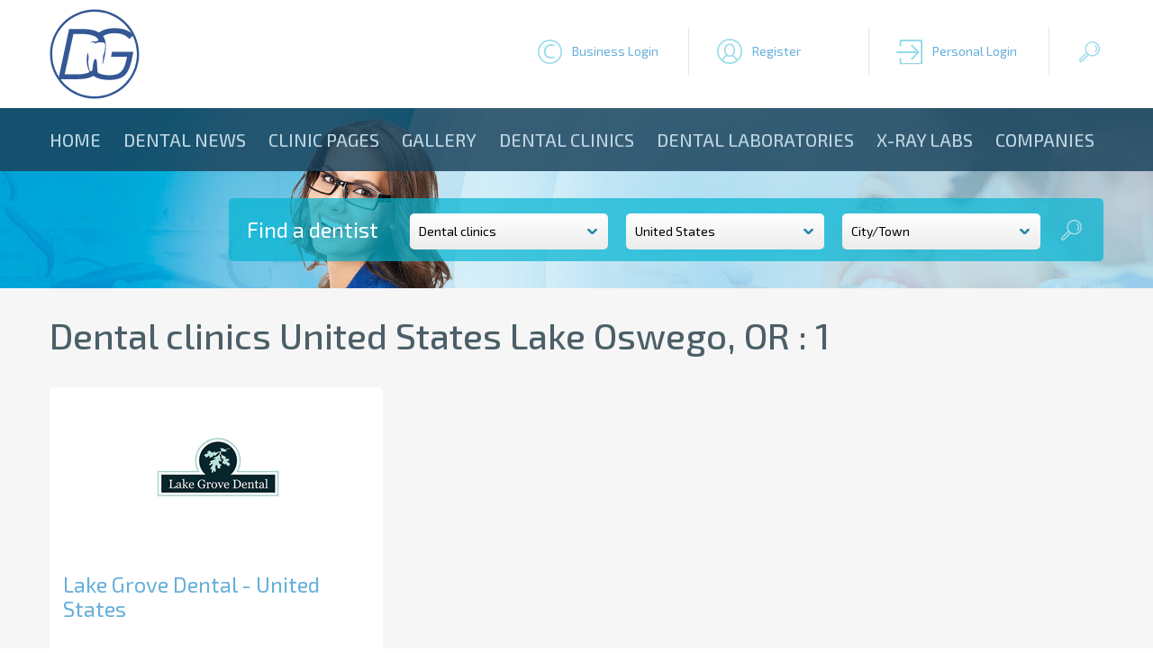

--- FILE ---
content_type: text/html; charset=utf-8
request_url: https://dentagama.com/dentists-unitedstates/Lake-Oswego--OR
body_size: 136712
content:

<!doctype html>
<html lang="en">
<head><meta charset="utf-8" /><title>
	Dental clinics United States Lake Oswego, OR  | Dentagama
</title><meta name="description" content="Dentist profiles and dental clinics. United States Lake Oswego, OR " /><link rel="shortcut icon" href="/favicon.ico" type="image/x-icon" /><link rel="icon" href="/favicon.ico" type="image/x-icon" /><meta name="viewport" content="width=device-width, initial-scale=1.0" />
<!--[if lt IE 9]>
	<script src="https://html5shiv.googlecode.com/svn/trunk/html5.js"></script>
<![endif]-->
<link href="https://fonts.googleapis.com/css?family=Exo+2:400,400i,500,500i,700,700i&amp;subset=cyrillic" rel="stylesheet" /><link href="/style2020.css" rel="stylesheet" /><link href="/responsivemenu.css" rel="stylesheet" /><link href="/responsivemenuproducts.css" rel="stylesheet" /><link href="/jquery.formstyler.css" rel="stylesheet" />
<link href="/styleRater.css"rel="stylesheet">

<script src="/jquery-1.11.2.min.js"></script>
<script src="/jquery.cycle2.min.js"></script>
<script src="/jquery.cycle2.carousel.min.js"></script>

<script type='text/javascript' src='//platform-api.sharethis.com/js/sharethis.js#property=58ee16fb854cdc00114d03f6&product=inline-share-buttons' async='async'></script>

<meta name="msvalidate.01" content="576568D4FCE5F96CD92DDA7CBF7E99BE" /><meta name="yandex-verification" content="cac350972056d7f4" /><meta name="wot-verification" content="96cf99d8f8869eb9b0d2" /><meta name="p:domain_verify" content="4fd2c79f5f9bb4ca74643c111d98ced1" /><meta name="google-site-verification" content="4-Dqc_1mOQdWpJfxQXtVkfMBcsE5L-DcxuCwXoWcIKw" />
<script async src="//pagead2.googlesyndication.com/pagead/js/adsbygoogle.js"></script> 
<script async src="https://pagead2.googlesyndication.com/pagead/js/adsbygoogle.js"></script>
<script>
     (adsbygoogle = window.adsbygoogle || []).push({
          google_ad_client: "ca-pub-3331578032916713",
          enable_page_level_ads: true
     });
</script>
<link rel="canonical" href="https://dentagama.com/dentists-unitedstates/lake-oswego--or" /><link rel="amphtml" href="https://dentagama.com/amp/dentists-unitedstates/lake-oswego--or" /><meta name="robots" content="index,follow" /><meta name="googlebot" content="index,follow" /></head>
<body>

<div class="contoverallup">
	<div class="contall">
    	<div class="call contallpadding">
        
        	<div class="clogo">
            	<a name="top" href="https://dentagama.com"><img src="/images/logo.svg" alt="DentaGama" title="DentaGama" rel="home"/></a>                
            </div>

        	<div class="butonupdiv1">
				<a href="javascript:showhideDiv('#clogin');" class="butonup login1" title="Business Login">Business Login</a>
				<div id="clogin" class="clogin">
					<form name="frmLogin" method="post" action="/clinic-login.aspx">
						<div class="logininput"><input type="text" name="email" placeholder="e-mail"></div>
						<div class="logininput"><input type="password" name="pass" placeholder="password" onKeyPress="return checkSubmit(event)"></div>
						<a href="javascript:document.frmLogin.submit();" class="loginbuton">Login</a>
					</form>
				</div>
			</div>
                        
         	<div class="butonupdiv">
				<a href="/clinic-register.aspx" class="butonup register" title="Register">Register</a>
			</div>

         	<div class="butonupdiv">
				<a href="/patient-register.aspx" class="butonup login2" title="Personal Login">Personal Login</a>   
			</div>

         	<div class="butonupdiv">
				<a href="javascript:showhideDiv('#csearch');" class="butonup search" title="Search">&nbsp;</a>
				<div id="csearch" class="csearch">
					<form name="frmSearch" method="get" action="/search.aspx">
						<div class="searchinput"><input type="text" name="q" placeholder="Search for dentists, dental articles and reviews..."></div>
						<a href="javascript:document.frmSearch.submit();" class="searchbuton">Search</a>
					</form>
				</div>
			</div>
    	</div>
    </div>
</div>

<div class="contoverallheadinside">
<div class="contoverallmenu">
	<div class="contall contallpadding">
    
    	<div class="call">
        	<nav id="menu">
            	<ul id="nav">
<li><a href="/">Home</a></li><li><a href="/news">Dental news</a></li><li><a href="/clinicnews">Clinic Pages</a></li><li><a href="/gallery">Gallery</a></li><li><a href="/dentists">Dental clinics</a></li><li><a href="/dentallabs">Dental laboratories</a></li><li><a href="/xrays">X-ray Labs</a></li><li><a href="/companies">Companies</a></li>                                                            
                </ul>
            </nav>
    	</div>


        <div class="callhomesearch">
        	<div class="findadentist">Find a dentist</div>
            
            <form name="frmSearchForm" id="frmSearchForm">
            	<div class="selectWrapper">
                	<select name="v" id="v" class="width-100">
                    	<option value="dentists" selected="selected">Type</option>
<option value="dentists" selected="selected">Dental clinics</option><option value="dentallabs">Dental laboratories</option><option value="xrays">X-ray Labs</option><option value="companies">Companies</option>

					</select>
                </div>
                <div class="selectWrapper">
					<select name="g" id="g" class="width-100" data-placeholder="Country">
                    	<option value="" selected="selected">Country</option>
<option value="unitedstates" selected="selected">United States</option><option value="canada">Canada</option><option value="unitedkingdom">United Kingdom</option><option value="australia">Australia</option><option value="germany">Germany</option><option value="afghanistan">Afghanistan</option><option value="albania">Albania</option><option value="algeria">Algeria</option><option value="andorra">Andorra</option><option value="angola">Angola</option><option value="antiguaandbarbuda">Antigua and Barbuda</option><option value="argentina">Argentina</option><option value="armenia">Armenia</option><option value="austria">Austria</option><option value="azerbaijan">Azerbaijan</option><option value="bahamas">Bahamas</option><option value="bahrain">Bahrain</option><option value="bangladesh">Bangladesh</option><option value="barbados">Barbados</option><option value="belarus">Belarus</option><option value="belgium">Belgium</option><option value="belize">Belize</option><option value="benin">Benin</option><option value="bermuda">Bermuda</option><option value="bhutan">Bhutan</option><option value="bolivia">Bolivia</option><option value="bosnia">Bosnia</option><option value="botswana">Botswana</option><option value="brazil">Brazil</option><option value="brunei">Brunei</option><option value="bulgaria">Bulgaria</option><option value="burkina">Burkina</option><option value="burundi">Burundi</option><option value="cambodia">Cambodia</option><option value="cameroon">Cameroon</option><option value="capeverde">Cape Verde</option><option value="centralafrican">Central Africa</option><option value="chad">Chad</option><option value="chile">Chile</option><option value="china">China</option><option value="colombia">Colombia</option><option value="comoros">Comoros</option><option value="congo">Congo</option><option value="costarica">Costa Rica</option><option value="croatia">Croatia</option><option value="cuba">Cuba</option><option value="cyprus">Cyprus</option><option value="czechrepublic">Czech Republic</option><option value="denmark">Denmark</option><option value="djibouti">Djibouti</option><option value="dominica">Dominica</option><option value="dominicanrep">Dominican Republic</option><option value="easttimor">East Timor</option><option value="ecuador">Ecuador</option><option value="egypt">Egypt</option><option value="elsalvador">El Salvador</option><option value="england">England</option><option value="equatorialguinea">Equatorial Guinea</option><option value="eritrea">Eritrea</option><option value="estonia">Estonia</option><option value="ethiopia">Ethiopia</option><option value="fiji">Fiji</option><option value="finland">Finland</option><option value="france">France</option><option value="gabon">Gabon</option><option value="gambia">Gambia</option><option value="georgia">Georgia</option><option value="ghana">Ghana</option><option value="greece">Greece</option><option value="grenada">Grenada</option><option value="thegrenadines">Grenadines</option><option value="guatemala">Guatemala</option><option value="guinea">Guinea</option><option value="guinea-bissau">Guinea-Bissau</option><option value="guyana">Guyana</option><option value="haiti">Haiti</option><option value="honduras">Honduras</option><option value="hungary">Hungary</option><option value="iceland">Iceland</option><option value="india">India</option><option value="indonesia">Indonesia</option><option value="iran">Iran</option><option value="iraq">Iraq</option><option value="ireland">Ireland</option><option value="israel">Israel</option><option value="italy">Italy</option><option value="ivorycoast">Ivory Coast</option><option value="jamaica">Jamaica</option><option value="japan">Japan</option><option value="jordan">Jordan</option><option value="kazakhstan">Kazakhstan</option><option value="kenya">Kenya</option><option value="kiribati">Kiribati</option><option value="kosovo">Kosovo</option><option value="kuwait">Kuwait</option><option value="kyrgyzstan">Kyrgyzstan</option><option value="laos">Laos</option><option value="latvia">Latvia</option><option value="lebanon">Lebanon</option><option value="lesotho">Lesotho</option><option value="liberia">Liberia</option><option value="libya">Libya</option><option value="liechtenstein">Liechtenstein</option><option value="lithuania">Lithuania</option><option value="luxembourg">Luxembourg</option><option value="macedonia">Macedonia</option><option value="madagascar">Madagascar</option><option value="malawi">Malawi</option><option value="malaysia">Malaysia</option><option value="maldives">Maldives</option><option value="mali">Mali</option><option value="malta">Malta</option><option value="marshallislands">Marshall Islands</option><option value="mauritania">Mauritania</option><option value="mauritius">Mauritius</option><option value="mexico">Mexico</option><option value="micronesia">Micronesia</option><option value="moldova">Moldova</option><option value="monaco">Monaco</option><option value="mongolia">Mongolia</option><option value="montenegro">Montenegro</option><option value="morocco">Morocco</option><option value="mozambique">Mozambique</option><option value="burma(myanmar)">Myanmar-Burma</option><option value="namibia">Namibia</option><option value="nauru">Nauru</option><option value="nepal">Nepal</option><option value="netherlands">Netherlands</option><option value="newzealand">New Zealand</option><option value="nicaragua">Nicaragua</option><option value="niger">Niger</option><option value="nigeria">Nigeria</option><option value="korea(north)">North Korea</option><option value="northernireland">Northern Ireland</option><option value="norway">Norway</option><option value="oman">Oman</option><option value="pakistan">Pakistan</option><option value="palau">Palau</option><option value="panama">Panama</option><option value="papuanewguinea">Papua New Guinea</option><option value="paraguay">Paraguay</option><option value="peru">Peru</option><option value="philippines">Philippines</option><option value="poland">Poland</option><option value="portugal">Portugal</option><option value="qatar">Qatar</option><option value="romania">Romania</option><option value="russia">Russia</option><option value="rwanda">Rwanda</option><option value="stkittsnevis">Saint Kitts and Nevis</option><option value="stlucia">Saint Lucia</option><option value="samoa">Samoa</option><option value="sanmarino">San Marino</option><option value="saotome">Sao Tome</option><option value="saudiarabia">Saudi Arabia</option><option value="scotland">Scotland</option><option value="senegal">Senegal</option><option value="serbia">Serbia</option><option value="seychelles">Seychelles</option><option value="sierraleone">Sierra Leone</option><option value="singapore">Singapore</option><option value="slovakia">Slovakia</option><option value="slovenia">Slovenia</option><option value="solomonislands">Solomon Islands</option><option value="somalia">Somalia</option><option value="southafrica">South Africa</option><option value="korea(south)">South Korea</option><option value="spain">Spain</option><option value="srilanka">Sri Lanka</option><option value="sudan">Sudan</option><option value="suriname">Suriname</option><option value="swaziland">Swaziland</option><option value="sweden">Sweden</option><option value="switzerland">Switzerland</option><option value="syria">Syria</option><option value="tajikistan">Tajikistan</option><option value="tanzania">Tanzania</option><option value="thailand">Thailand</option><option value="togo">Togo</option><option value="tonga">Tonga</option><option value="trinidadtobago">Trinidad and Tobago</option><option value="tunisia">Tunisia</option><option value="turkey">Turkey</option><option value="turkmenistan">Turkmenistan</option><option value="tuvalu">Tuvalu</option><option value="uganda">Uganda</option><option value="ukraine">Ukraine</option><option value="unitedarab">United Arab Emirates</option><option value="uruguay">Uruguay</option><option value="uzbekistan">Uzbekistan</option><option value="vanuatu">Vanuatu </option><option value="vaticancity">Vatican City</option><option value="venezuela">Venezuela </option><option value="vietnam">Vietnam</option><option value="wales">Wales</option><option value="yemen">Yemen</option><option value="zambia">Zambia</option><option value="zimbabwe">Zimbabwe</option>
					</select>
                </div>

                <div class="selectWrapper">
					<select name="k" id="k" class="width-100" data-placeholder="City/Town">
                    	<option value="" selected="selected">City/Town</option>
<option value=""></option><option value="‎-">‎ </option><option value="--">  </option><option value="-‎‎‎-‎‎‎-‎‎‎"> ‎‎‎ ‎‎‎ ‎‎‎</option><option value="‎‎-‎‎‎-‎‎‎-‎‎‎-‎‎‎">‎‎ ‎‎‎ ‎‎‎ ‎‎‎ ‎‎‎</option><option value="‎‎-‎‎‎-‎‎‎-‎‎‎-‎‎‎-">‎‎ ‎‎‎ ‎‎‎ ‎‎‎ ‎‎‎ </option><option value="‎‎-‎‎‎-‎‎‎-‎‎‎-‎‎‎-‎‎‎-‎‎‎">‎‎ ‎‎‎ ‎‎‎ ‎‎‎ ‎‎‎ ‎‎‎ ‎‎‎</option><option value="‎-‎-‎-‎-‎-‎-‎-">‎ ‎ ‎ ‎ ‎ ‎ ‎ </option><option value="‎‎‎-‎‎‎-‎‎‎-‎‎‎-‎‎‎-‎‎‎-‎‎‎-‎‎‎-‎‎‎-‎‎‎-‎‎‎">‎‎‎ ‎‎‎ ‎‎‎ ‎‎‎ ‎‎‎ ‎‎‎ ‎‎‎ ‎‎‎ ‎‎‎ ‎‎‎ ‎‎‎</option><option value="-----------------">                                                   </option><option value="-">-</option><option value="- ">  </option><option value="-​"> ​</option><option value="-4402-e-32nd-st-suite-b"> 4402 E 32nd St Suite B</option><option value="-advance"> Advance</option><option value="-arvada"> Arvada</option><option value="-asheville--north-carolina--28803"> Asheville, North Carolina, 28803</option><option value="-atlanta"> Atlanta</option><option value="-ballwin"> Ballwin</option><option value="-bloomfield--nj"> Bloomfield, NJ</option><option value="-bloomingdale--il-illinoisa"> Bloomingdale, IL   Illinoisa</option><option value="-boca-raton"> Boca Raton</option><option value="-brunswick"> Brunswick</option><option value="-castro-valley"> Castro Valley</option><option value="-columbia"> Columbia</option><option value="-cordova"> Cordova</option><option value="-culver-city"> Culver City</option><option value="-cypress"> Cypress</option><option value="-florida"> Florida</option><option value="-flower-mound--tx-"> Flower Mound, TX </option><option value="-fort-worth"> Fort Worth</option><option value="-frisco"> Frisco</option><option value="-fulshear"> Fulshear</option><option value="-garden-grove"> Garden Grove</option><option value="-gardena-"> Gardena </option><option value="-houston"> Houston</option><option value="-kearney--ne"> Kearney, NE</option><option value="-knoxville"> Knoxville</option><option value="-lafayette"> Lafayette</option><option value="-laguna-hills"> Laguna Hills</option><option value="-lake-elmo"> Lake Elmo</option><option value="-little-elm"> Little Elm</option><option value="-lodi"> Lodi</option><option value="-long-beach--ca-"> Long Beach, CA </option><option value="-los-angeles--ca--90048"> Los Angeles, CA  90048</option><option value="-minnesota"> Minnesota</option><option value="-moneta"> Moneta</option><option value="-nancy"> Nancy</option><option value="-napa--ca-94558"> Napa, CA 94558</option><option value="-new-york"> New York</option><option value="-north-liberty"> North Liberty</option><option value="-ohio"> Ohio</option><option value="-orange"> Orange</option><option value="-pearland--tx-"> Pearland, TX </option><option value="-pompano-beach-"> Pompano Beach </option><option value="-roseville"> Roseville</option><option value="-san-diego"> San Diego</option><option value="-san-francisco"> San Francisco</option><option value="-san-jose"> San Jose</option><option value="-seattle--wa-"> Seattle, WA </option><option value="-seminole"> Seminole</option><option value="-shoreline"> Shoreline</option><option value="-silver-spring"> Silver Spring</option><option value="-st-charles"> St Charles</option><option value="-st--michael"> St. Michael</option><option value="-tacoma"> Tacoma</option><option value="-tampa"> Tampa</option><option value="-township"> Township</option><option value="-vacaville"> Vacaville</option><option value="-vancouver"> Vancouver</option><option value="-virginia"> Virginia</option><option value="-waterbury"> Waterbury</option><option value="-west-lancaster"> West Lancaster</option><option value="-westerville"> Westerville</option><option value="-wyncote--pa"> Wyncote, PA</option><option value="-  indiana">-  Indiana</option><option value=" "> </option><option value="         ">         </option><option value=" "> </option><option value=" "> </option><option value="​">​</option><option value="​-">​ </option><option value="​-​">​ ​</option><option value="​-​-">​ ​ </option><option value="​-​-​-​">​ ​ ​ ​</option><option value="​-​-​-​-">​ ​ ​ ​ </option><option value="​-​-​-​-​-​">​ ​ ​ ​ ​ ​</option><option value="​-​-​-​-​-​-">​ ​ ​ ​ ​ ​ </option><option value="​-​-​-​-​​-​-​-">​ ​ ​ ​ ​​ ​ ​ </option><option value="​-​-​-​​​-​-​-​​​-​-​-​​​-​-​-​​">​ ​ ​ ​​​ ​ ​ ​​​ ​ ​ ​​​ ​ ​ ​​</option><option value="​-​-ponte-vedra-beach">​ ​ Ponte Vedra Beach</option><option value="​-​​">​ ​​</option><option value="​-​​-​​">​ ​​ ​​</option><option value="​     ">​     </option><option value="​​">​​</option><option value="​​​">​​​</option><option value="​​​​">​​​​</option><option value="​​​​-​-">​​​​ ​ </option><option value="​​​​​">​​​​​</option><option value="​​​​​​">​​​​​​</option><option value="​​​​​​​">​​​​​​​</option><option value="​​​​​​​​">​​​​​​​​</option><option value="​​​​​​​​​">​​​​​​​​​</option><option value="​​​​​​​​​​​">​​​​​​​​​​​</option><option value="​​​​​​​​​​​​">​​​​​​​​​​​​</option><option value="​​​​​​​​​​​​​​">​​​​​​​​​​​​​​</option><option value="​​​​​​​​​​​​​​​​">​​​​​​​​​​​​​​​​</option><option value="​​​​​​​​​​​​​​​​​​​​​​​​">​​​​​​​​​​​​​​​​​​​​​​​​</option><option value="​​​​​​​​​​​​​​​​​​​​​​​​​">​​​​​​​​​​​​​​​​​​​​​​​​​</option><option value="​​​​​​​​​​​​​​​​​​​​​​​​​​​​​​​​​​​​​​​​​​​​​">​​​​​​​​​​​​​​​​​​​​​​​​​​​​​​​​​​​​​​​​​​​​​</option><option value="​​​​​​​​​​​​​​​​​​​​​​​​​​​​​​​​​​​​​​​​​​​​​​​​​​​​​​​​​​​​​">​​​​​​​​​​​​​​​​​​​​​​​​​​​​​​​​​​​​​​​​​​​​​​​​​​​​​​​​​​​​​</option><option value="​​​​​​​​​​​houston">​​​​​​​​​​​Houston</option><option value="​​​​​​​​​​sarasota">​​​​​​​​​​Sarasota</option><option value="​​​​arizona">​​​​Arizona</option><option value="​​​​gardena">​​​​Gardena</option><option value="​​​​ontario">​​​​Ontario</option><option value="​​hawthorne">​​Hawthorne</option><option value="​charlotte">​Charlotte</option><option value="​florida">​Florida</option><option value="​indianapolis">​Indianapolis</option><option value="​las-vegas">​Las Vegas</option><option value="​michigan">​Michigan</option><option value="​prosper">​Prosper</option><option value="​stockton">​Stockton</option><option value="100-crain-highway-south">100 Crain Highway South</option><option value="1005-w-county-line-rd">1005 W county line Rd</option><option value="101-crawfords-corner-rd-suite#-1110">101 Crawfords Corner Rd Suite# 1110</option><option value="101-raley-blvd--#104">101 Raley Blvd, #104</option><option value="1017-generals-highway">1017 Generals Highway</option><option value="102-gordon-street">102 Gordon Street</option><option value="10251-torre-avenue">10251 Torre Avenue</option><option value="104-east-park-drive--#201">104 East Park Drive, #201</option><option value="110-e--martial-avenue-lafayette--">110 E. Martial Avenue Lafayette, </option><option value="118-sw-330th-st--suite-201--federal-way--washington--98023">118 SW 330th St, Suite 201, Federal Way, Washington, 98023</option><option value="119-e-center-street">119 E Center Street</option><option value="1290-smith-street--boston--ma-02110">1290 Smith Street, Boston, MA 02110</option><option value="13046-falcon-drive--baxter--minnesota--56425">13046 Falcon Drive, Baxter, Minnesota, 56425</option><option value="1307-east-townsend-road--saint-johns--michigan--48879">1307 East Townsend Road, Saint Johns, Michigan, 48879</option><option value="1414-east-michigan-street--orlando--florida--32806">1414 East Michigan Street, Orlando, Florida, 32806</option><option value="14435-northland-drive--big-rapids--michigan--49307">14435 Northland Drive, Big Rapids, Michigan, 49307</option><option value="1525-raleigh-st-suite-#130--denver--colorado--80204">1525 Raleigh St Suite #130, Denver, Colorado, 80204</option><option value="1550-west-sidney-road--sidney--michigan--48885">1550 West Sidney Road, Sidney, Michigan, 48885</option><option value="1556-s-michigan-ave--#-110--chicago--illinois--60605">1556 S Michigan Ave, # 110, Chicago, Illinois, 60605</option><option value="1645-n-town-e-blvd--suite-532--mesquite--texas--75150">1645 N Town E Blvd, Suite 532, Mesquite, Texas, 75150</option><option value="1721-circle-drive">1721 Circle Drive</option><option value="1770-1st-street-#310">1770 1st Street #310</option><option value="19179-blanco-rd-#-106--san-antonio--texas--78258">19179 Blanco Rd., # 106, San Antonio, Texas, 78258</option><option value="2050-n--stemmons-frwy--suite-139-dallas-">2050 N. Stemmons Frwy. Suite 139 Dallas,</option><option value="210-west-century-avenue">210 West Century Avenue</option><option value="21110-meridian-east--suite-e3--graham--washington--98338">21110 Meridian East, Suite E3, Graham, Washington, 98338</option><option value="2121-doctors-park-drive">2121 Doctors Park Drive</option><option value="2162-west-union-boulevard">2162 West Union Boulevard</option><option value="220-east-63rd-street--lobby-f">220 East 63rd Street, Lobby F</option><option value="220-glocheski-drive--manistee--michigan--49660">220 Glocheski Drive, Manistee, Michigan, 49660</option><option value="227-dudley-st--providence--ri-02907--united-states">227 Dudley St, Providence, RI 02907, United States</option><option value="2321-bethards-drive">2321 Bethards Drive</option><option value="2353-south-custer-road--monroe--michigan--48161">2353 South Custer Road, Monroe, Michigan, 48161</option><option value="2448-guerneville-rd--suite-1200">2448 Guerneville Rd, Suite 1200</option><option value="2499-glades-road--suite-204">2499 Glades Road, Suite 204</option><option value="27690-van-dyke-avenue--warren--michigan--48093">27690 Van Dyke Avenue, Warren, Michigan, 48093</option><option value="300-south-cottonwood-drive--richardson--texas--75080">300 South Cottonwood Drive, Richardson, Texas, 75080</option><option value="3004-trent-rd--new-bern--north-carolina--28562">3004 Trent Rd, New Bern, North Carolina, 28562</option><option value="305-e-fm-544--#915">305 E FM 544, #915</option><option value="313-south-40th-avenue">313 South 40th Avenue</option><option value="3535-ross-avenue--ste-305-bldg-2">3535 Ross Avenue, Ste 305 Bldg 2</option><option value="3575-south-sherman-street--ste-3">3575 South Sherman Street, Ste 3</option><option value="3601-south-clarkson-street--#310">3601 South Clarkson Street, #310</option><option value="391-b-festus-centre-drive">391 B Festus Centre Drive</option><option value="4139-north-holland-sylvania-road">4139 North Holland Sylvania Road</option><option value="4200-w-peterson-ave">4200 W Peterson Ave</option><option value="4206-wesley-st">4206 Wesley St</option><option value="44-monterey-boulevard">44 Monterey Boulevard</option><option value="444-west-beech-st--san-diego--ca-usa">444 West Beech St. San Diego, CA,USA</option><option value="44950-valley-central-way--107">44950 Valley Central Way, 107</option><option value="454-fm-664-ste-b">454 Fm 664 Ste B</option><option value="459-new-jersey-79--morganville--new-jersey--07751-9700">459 New Jersey 79, Morganville, New Jersey, 07751-9700</option><option value="472-highway-p">472 Highway P</option><option value="4959-katella-avenue--suite-b">4959 Katella Avenue, Suite B</option><option value="50-remick-boulevard">50 Remick Boulevard</option><option value="5111-kipling-st-suite-510--wheat-ridge--colorado--80033">5111 Kipling St., Suite 510, Wheat Ridge, Colorado, 80033</option><option value="513-north-thompson-lane">513 North Thompson Lane</option><option value="530-redondo-avenue">530 Redondo Avenue</option><option value="538-savannah-highway">538 Savannah Highway</option><option value="601-se-117th-ave--suite-150--vancouver--washington--98683">601 SE 117th Ave, Suite 150, Vancouver, Washington, 98683</option><option value="651-squire-road">651 Squire Road</option><option value="7012-northeast-40th-street--vancouver--washington--98661-3097">7012 Northeast 40th Street, Vancouver, Washington, 98661-3097</option><option value="77007">77007</option><option value="80005">80005</option><option value="8340-mission-rd-#118">8340 Mission Rd #118</option><option value="8712-winton-road">8712 Winton Road</option><option value="8731-katy-fwy-ste-125--houston--tx-77024--usa">8731 Katy Fwy ste 125, Houston, TX 77024, USA</option><option value="8764-west-151st-street--overland-park--kansas--66221">8764 West 151st Street, Overland Park, Kansas, 66221</option><option value="8930-r-g-skinner-parkway">8930 R G Skinner Parkway</option><option value="9010-sienna-crossing-drive--suite-350">9010 Sienna Crossing Drive, Suite 350</option><option value="91320">91320</option><option value="96-n-bokelman-st">96 N Bokelman St</option><option value="9731-giles-road">9731 Giles Road</option><option value="9850-genesee-avenue--540">9850 Genesee Avenue, 540</option><option value="990-grand-canyon-parkway--#215">990 Grand Canyon Parkway, #215</option><option value="9902-mcpherson-road--ste-25">9902 McPherson Road, STE 25</option><option value="99301">99301</option><option value="abbotsford">Abbotsford</option><option value="aberdeen">Aberdeen</option><option value="abernant">Abernant</option><option value="abilene">Abilene</option><option value="abingdon">Abingdon</option><option value="abington">Abington</option><option value="abington-pa-">Abington PA </option><option value="acton">Acton</option><option value="acworth">Acworth</option><option value="ada">Ada</option><option value="adamsville">Adamsville</option><option value="addison">Addison</option><option value="agoura-hills">Agoura Hills</option><option value="aiken">Aiken</option><option value="airway-heights">Airway Heights</option><option value="airway-heights-wa">Airway Heights WA</option><option value="akron">Akron</option><option value="alabama">Alabama</option><option value="alabaster">Alabaster</option><option value="alameda">Alameda</option><option value="alamo--california">Alamo, California</option><option value="alaska">Alaska</option><option value="albany">Albany</option><option value="albany--ny-12207">Albany, NY 12207</option><option value="albemarle">Albemarle</option><option value="albertson">Albertson</option><option value="albertson--ny">Albertson, NY</option><option value="albion">Albion</option><option value="albuquerque">Albuquerque</option><option value="albuquerque--nm--87110">Albuquerque, NM, 87110</option><option value="albuquerque--nm--87111">Albuquerque, NM, 87111</option><option value="alcoa">Alcoa</option><option value="alexandria">Alexandria</option><option value="algonquin">Algonquin</option><option value="alhambra">Alhambra</option><option value="aliso-viejo">Aliso Viejo</option><option value="aliso-viejo--ca">Aliso Viejo, CA</option><option value="allegan">Allegan</option><option value="allen">Allen</option><option value="allen-park">Allen Park</option><option value="allen-tx-">Allen TX </option><option value="allentown">Allentown</option><option value="allentown--pa-18102">Allentown, PA 18102</option><option value="alliance">Alliance</option><option value="aloha">Aloha</option><option value="alpha">Alpha</option><option value="alpharetta">Alpharetta</option><option value="alpharetta--ga-30022">Alpharetta, GA 30022</option><option value="alpine--utah">Alpine, Utah</option><option value="alsip">Alsip</option><option value="alta-loma">Alta Loma</option><option value="altadena">Altadena</option><option value="altamonte-springs">Altamonte Springs</option><option value="altamonte-springs-fl">Altamonte Springs FL</option><option value="altamonte-springs--fl-32714">Altamonte Springs, FL 32714</option><option value="altanta">Altanta</option><option value="alton">Alton</option><option value="altus">Altus</option><option value="alvin">Alvin</option><option value="alvin--tx">Alvin, TX</option><option value="amarillo">Amarillo</option><option value="amarillo--tx">Amarillo, TX</option><option value="amelia">Amelia</option><option value="american-canyon">American Canyon</option><option value="american-fork">American Fork</option><option value="ames">Ames</option><option value="amherst">Amherst</option><option value="amherst--new-hampshire">Amherst, New Hampshire</option><option value="ammon">Ammon</option><option value="anaheim">Anaheim</option><option value="anaheim--ca">Anaheim, CA</option><option value="anaheim--ca--92801">Anaheim, CA, 92801</option><option value="anaheim--ca--92802">Anaheim, CA, 92802</option><option value="anchorage">Anchorage</option><option value="anchorage-ak">Anchorage AK</option><option value="anchorage--ak">Anchorage, AK</option><option value="anchorage--ak-">Anchorage, AK </option><option value="anderson">Anderson</option><option value="andover">Andover</option><option value="ankeny">Ankeny</option><option value="ann-arbor">Ann Arbor</option><option value="annandale">Annandale</option><option value="annapolis">Annapolis</option><option value="anniston">Anniston</option><option value="anoka">Anoka</option><option value="anthem">Anthem</option><option value="anthem--az">Anthem, AZ</option><option value="antioch">Antioch</option><option value="antoine-">Antoine </option><option value="antonio--tx">Antonio, TX</option><option value="apache-junction">Apache Junction</option><option value="apex">Apex</option><option value="apollo-beach">Apollo Beach</option><option value="apple-valley">Apple Valley</option><option value="appleton">Appleton</option><option value="arcadia">Arcadia</option><option value="arcata">Arcata</option><option value="archdale">Archdale</option><option value="arcola">Arcola</option><option value="ardmore">Ardmore</option><option value="argyle">Argyle</option><option value="arizona">Arizona</option><option value="arizona-city">Arizona City</option><option value="arlington">Arlington</option><option value="arlington-heights">Arlington Heights</option><option value="arlington-hieghts">Arlington Hieghts</option><option value="arlington-va-	">Arlington VA 	</option><option value="arlington--tn">Arlington, TN</option><option value="arlington--tx">Arlington, TX</option><option value="arlington--tx--usa">Arlington, TX, USA</option><option value="arlington--va">Arlington, VA</option><option value="armonk">Armonk</option><option value="arnold">Arnold</option><option value="arnold--md">Arnold, MD</option><option value="artesia">Artesia</option><option value="arvada">arvada</option><option value="asbury">Asbury</option><option value="ashburn">Ashburn</option><option value="asheboro">Asheboro</option><option value="asheville">Asheville</option><option value="asheville--nc">Asheville, NC</option><option value="ashland">Ashland</option><option value="ashwaubenon">Ashwaubenon</option><option value="aspen--colorado">Aspen, Colorado</option><option value="aston">Aston</option><option value="astoria">Astoria</option><option value="atascadero">Atascadero</option><option value="athens">Athens</option><option value="atkinson">Atkinson</option><option value="atlanta">Atlanta</option><option value="atlanta-">Atlanta </option><option value="atlanta-ga-30305">Atlanta GA 30305</option><option value="atlanta--ga--30303">Atlanta, GA, 30303</option><option value="attleboro">Attleboro</option><option value="aubrey">Aubrey</option><option value="auburn">Auburn</option><option value="auburn-hills">Auburn Hills</option><option value="auburn--ca">Auburn, CA</option><option value="auburn--ma">Auburn, MA</option><option value="audubon">Audubon</option><option value="augusta">Augusta</option><option value="aurora">Aurora</option><option value="aurora--co">Aurora, CO</option><option value="aurora--co--80011">Aurora, CO, 80011</option><option value="aurora--il">Aurora, IL</option><option value="aurora--il-">Aurora, IL </option><option value="aurora--il-60503">Aurora, IL 60503</option><option value="aurora--il--60504">Aurora, IL, 60504</option><option value="aurora--il--60505">Aurora, IL, 60505</option><option value="aurora--il--60506">Aurora, IL, 60506</option><option value="aurora--ontario--l4g-0e3">Aurora, Ontario, L4G 0E3</option><option value="austin">Austin</option><option value="austin-tx">Austin TX</option><option value="austin-tx-78731">Austin TX 78731</option><option value="austin--texas">Austin, Texas</option><option value="austin--tx">Austin, TX</option><option value="austin--tx-78723">Austin, TX 78723</option><option value="austin--tx-78753">Austin, TX 78753</option><option value="austin--tx-78757">Austin, TX 78757</option><option value="austin--tx--78727">Austin, TX, 78727</option><option value="austin--tx--78730">Austin, TX, 78730</option><option value="austin--tx--78757">Austin, TX, 78757</option><option value="austin-tx">Austin,tx</option><option value="avenel">Avenel</option><option value="avenel--nj--07001">Avenel, NJ, 07001</option><option value="aventura">Aventura</option><option value="aventura--fl">Aventura, FL</option><option value="avon">Avon</option><option value="avon-lake">Avon Lake</option><option value="avondale">Avondale</option><option value="azalea-park">Azalea Park</option><option value="azle">Azle</option><option value="bainbridge-island">Bainbridge Island</option><option value="baker-city">Baker City</option><option value="bakersfield">Bakersfield</option><option value="bakersfield--ca">BAKERSFIELD, CA</option><option value="bakersfield--ca-93306">Bakersfield, CA 93306</option><option value="bakersfield--ca-kern">Bakersfield, CA/Kern</option><option value="bakersfield--california">Bakersfield, California</option><option value="bakersfield-ca">Bakersfield,CA</option><option value="bala-cynwyd">Bala Cynwyd</option><option value="baldwin-park">Baldwin Park</option><option value="ballston-spa">Ballston Spa</option><option value="ballwin">Ballwin</option><option value="ballwin--mo">Ballwin, MO</option><option value="baltimore">Baltimore</option><option value="baltimore-maryland-21209">Baltimore Maryland 21209</option><option value="bandon">Bandon</option><option value="bangor">Bangor</option><option value="barberton">Barberton</option><option value="bardstown--ky">Bardstown, KY</option><option value="bardstown--ky-40004">Bardstown, KY 40004</option><option value="barrington">Barrington</option><option value="bartlesville">Bartlesville</option><option value="bartlesville--ok">Bartlesville, OK</option><option value="bartlett">Bartlett</option><option value="bartonsville">Bartonsville</option><option value="bartonville">Bartonville</option><option value="bartow">Bartow</option><option value="bastrop">Bastrop</option><option value="batavia">Batavia</option><option value="baton-rouge">Baton Rouge</option><option value="baton-rouge--la">Baton Rouge, LA</option><option value="battle-creek">Battle Creek</option><option value="battle-creek--mi-49017">Battle Creek, MI 49017</option><option value="battle-ground">Battle Ground</option><option value="bavaria-st">Bavaria St</option><option value="bay-city">Bay City</option><option value="bay-shore">Bay Shore</option><option value="bay-springs">Bay Springs</option><option value="bay-village">Bay Village</option><option value="baycity">Baycity</option><option value="bayonne-nj-07002">Bayonne NJ 07002</option><option value="bayport">Bayport</option><option value="bayside">Bayside</option><option value="bayside--ny">Bayside, NY</option><option value="baytown">Baytown</option><option value="baytown--tx-">Baytown, TX </option><option value="bayville">Bayville</option><option value="beach-gardens">Beach Gardens</option><option value="beachwood">Beachwood</option><option value="beacon">Beacon</option><option value="beaufort">Beaufort</option><option value="beaumont">Beaumont</option><option value="beavercreek">Beavercreek</option><option value="beaverton">Beaverton</option><option value="beaverton--or">Beaverton, OR</option><option value="bedford">Bedford</option><option value="bedford-hills">Bedford Hills</option><option value="bedford--tx">Bedford, TX</option><option value="bel-air">Bel Air</option><option value="belknap">Belknap</option><option value="bell">Bell</option><option value="bell-gardens">Bell Gardens</option><option value="bellaire">Bellaire</option><option value="belle-glade">Belle Glade</option><option value="bellefontaine">Bellefontaine</option><option value="bellefonte">Bellefonte</option><option value="belleville">Belleville</option><option value="belleville--nj-07109">Belleville, NJ 07109</option><option value="bellevue">Bellevue</option><option value="bellevue--wa-">Bellevue, WA </option><option value="bellflower-">Bellflower </option><option value="bellingham">Bellingham</option><option value="bellmead">Bellmead</option><option value="bells">Bells</option><option value="bellville">Bellville</option><option value="bellwood">Bellwood</option><option value="belmont">Belmont</option><option value="belmont--ca">Belmont, CA</option><option value="beloit">Beloit</option><option value="belton">Belton</option><option value="belvidere">Belvidere</option><option value="benbrook">Benbrook</option><option value="bend">Bend</option><option value="bend--or-">Bend, OR </option><option value="bennettsville">Bennettsville</option><option value="bennington">Bennington</option><option value="bensalem">Bensalem</option><option value="bensenville">Bensenville</option><option value="benton">Benton</option><option value="bentonville">Bentonville</option><option value="bergenfield">Bergenfield</option><option value="berkeley">Berkeley</option><option value="berkeley-heights">Berkeley Heights</option><option value="berkley">Berkley</option><option value="berlin">Berlin</option><option value="berlin--connecticut-06037">Berlin, Connecticut 06037</option><option value="berthoud">Berthoud</option><option value="berwyn">Berwyn</option><option value="bessemer">Bessemer</option><option value="bessemer-city">Bessemer City</option><option value="bethel">Bethel</option><option value="bethesda">Bethesda</option><option value="bethesda-md">Bethesda MD</option><option value="bethlehem">Bethlehem</option><option value="beverly">Beverly</option><option value="beverly-hills">Beverly Hills</option><option value="beverly-hills--90212">Beverly Hills, 90212</option><option value="beverly-hills--ca">Beverly Hills, CA</option><option value="beverly-hills--ca--90210">Beverly Hills, CA, 90210</option><option value="beverly--ma">Beverly, MA</option><option value="big-spring">Big Spring</option><option value="billerica">Billerica</option><option value="billings">Billings</option><option value="biloxi">Biloxi</option><option value="birmingham">Birmingham</option><option value="birmingham--al">Birmingham, AL</option><option value="birmingham--al-35209">Birmingham, AL 35209</option><option value="bishop">Bishop</option><option value="bismarck">Bismarck</option><option value="bixby">Bixby</option><option value="blacklick">Blacklick</option><option value="blackwell">Blackwell</option><option value="bladenboro">Bladenboro</option><option value="blaine">Blaine</option><option value="blairstown">Blairstown</option><option value="blairsville">Blairsville</option><option value="bloomfield">Bloomfield</option><option value="bloomfield-hills">Bloomfield Hills</option><option value="bloomingdale">Bloomingdale</option><option value="bloomingdale--il">Bloomingdale, IL</option><option value="bloomingdale--illinois-60108">Bloomingdale, Illinois 60108</option><option value="bloomington">Bloomington</option><option value="blue-bell">Blue Bell</option><option value="blue-ridge">Blue Ridge</option><option value="blue-springs">Blue Springs</option><option value="bluffdale">Bluffdale</option><option value="bluffton">Bluffton</option><option value="boca-raton">Boca Raton</option><option value="boca-raton--fl">Boca Raton, FL</option><option value="boerne-tx">Boerne TX</option><option value="bohemia--ny">Bohemia, NY</option><option value="boise">Boise</option><option value="boise--id">Boise, ID</option><option value="boise--id--83702">Boise, ID, 83702</option><option value="boise--idaho">Boise, Idaho</option><option value="bolingbrook">Bolingbrook</option><option value="bolingbrook--il">Bolingbrook, IL</option><option value="bolivar">Bolivar</option><option value="bollingbrook">Bollingbrook</option><option value="bolton-on">Bolton ON</option><option value="bonita-springs">Bonita Springs</option><option value="bonners-ferry">Bonners Ferry</option><option value="bonney-lake">Bonney Lake</option><option value="boone">Boone</option><option value="boone--nc">Boone, NC</option><option value="booneville">Booneville</option><option value="boonville">Boonville</option><option value="bordentown">Bordentown</option><option value="bossier-city">Bossier City</option><option value="boston">Boston</option><option value="boston--ma--02116">Boston, MA, 02116</option><option value="bothell">Bothell</option><option value="boulder">Boulder</option><option value="boulder-co">Boulder CO</option><option value="boulder--co">Boulder, CO</option><option value="boulder--colorado">Boulder, Colorado</option><option value="boulder-co">Boulder,CO</option><option value="bountiful">Bountiful</option><option value="bowie">Bowie</option><option value="bowling-green">Bowling Green</option><option value="boynton-beach">Boynton Beach</option><option value="boynton-beach-florida">Boynton Beach Florida</option><option value="boynton-beach--fl">Boynton Beach, FL</option><option value="bozeman">Bozeman</option><option value="bradenton">Bradenton</option><option value="bradenton-fl-34209">Bradenton FL 34209</option><option value="bradenton--fl">Bradenton, FL</option><option value="braintree">Braintree</option><option value="braintree--ma">Braintree, MA</option><option value="brampton">Brampton</option><option value="branchburg">Branchburg</option><option value="brandon">Brandon</option><option value="brandon--fl-33511">Brandon, FL 33511</option><option value="brandon--florida">Brandon, Florida</option><option value="branson">Branson</option><option value="braselton">Braselton</option><option value="brea">Brea</option><option value="breckenridge">Breckenridge</option><option value="brecksville">Brecksville</option><option value="brecksville--ohio-44141">Brecksville, Ohio 44141</option><option value="bremerton">Bremerton</option><option value="brenham--texas--77833">Brenham, Texas, 77833</option><option value="brentwood">Brentwood</option><option value="brentwood--mo">Brentwood, MO</option><option value="brentwood--tn">Brentwood, TN</option><option value="brewster">Brewster</option><option value="briarcliff-manor--ny--10510">Briarcliff Manor, NY, 10510</option><option value="briarwood">Briarwood</option><option value="brick">Brick</option><option value="brick-township">Brick Township</option><option value="bridge-st">Bridge St</option><option value="bridgeport">Bridgeport</option><option value="bridgeport--ct">Bridgeport, CT</option><option value="bridgeton">Bridgeton</option><option value="bridgeville">Bridgeville</option><option value="bridgewater">Bridgewater</option><option value="brighton">Brighton</option><option value="bristol">Bristol</option><option value="bristow">Bristow</option><option value="british-columbia">British Columbia</option><option value="broadlands">Broadlands</option><option value="broadview-heights">Broadview Heights</option><option value="broadview--il--60155">Broadview, IL, 60155</option><option value="broken-arrow">Broken Arrow</option><option value="bronx">Bronx</option><option value="bronx--ny">Bronx, NY</option><option value="bronxville">Bronxville</option><option value="brookfield">Brookfield</option><option value="brookfield--ct">Brookfield, CT</option><option value="brookhaven">Brookhaven</option><option value="brooklin">Brooklin</option><option value="brookline">Brookline</option><option value="brookline--massachusetts--02446">Brookline, Massachusetts, 02446</option><option value="brooklyn">Brooklyn</option><option value="brooklyn-">Brooklyn </option><option value="brooklyn-ny-11222">Brooklyn NY 11222</option><option value="brooklyn-park">Brooklyn Park</option><option value="brooklyn--ny">Brooklyn, NY</option><option value="brooklyn-new-york">Brooklyn,New York</option><option value="brooksville">Brooksville</option><option value="broomall">Broomall</option><option value="broomfield">Broomfield</option><option value="brown-deer">Brown Deer</option><option value="brownfield">Brownfield</option><option value="brownsville">Brownsville</option><option value="brunswick">Brunswick</option><option value="bryant--ar">Bryant, AR</option><option value="bryn-mawr">Bryn Mawr</option><option value="buckeye">Buckeye</option><option value="buda">Buda</option><option value="budd-lake">Budd Lake</option><option value="buena-park">Buena Park</option><option value="buena-park--ca-90621-">Buena Park, CA 90621 </option><option value="buffalo">Buffalo</option><option value="buffalo-grove">Buffalo Grove</option><option value="buffalo--ny--14206">Buffalo, NY, 14206</option><option value="buford">Buford</option><option value="burbank">Burbank</option><option value="burbank-ca">Burbank CA</option><option value="burbank--ca">Burbank, CA</option><option value="burien">Burien</option><option value="burkburnett">Burkburnett</option><option value="burke">Burke</option><option value="burke--va-">Burke, VA </option><option value="burleson">Burleson</option><option value="burleson--tx">Burleson, TX</option><option value="burlingame">Burlingame</option><option value="burlington">Burlington</option><option value="burlington-ontario">Burlington/Ontario</option><option value="burr-ridge--il-60527">Burr Ridge, IL 60527</option><option value="burton--mi">Burton, MI</option><option value="burtonsville">Burtonsville</option><option value="burtonsville--maryland">Burtonsville, Maryland</option><option value="butler">Butler</option><option value="byron-center">Byron Center</option><option value="ca">ca</option><option value="ca-">CA </option><option value="cabo">Cabo</option><option value="cadillac">Cadillac</option><option value="calabasas">Calabasas</option><option value="caldwell">Caldwell</option><option value="caledonia">Caledonia</option><option value="califonia">califonia</option><option value="california">California</option><option value="california--ca--usa">California, CA, USA</option><option value="california--md--usa">California, MD, USA</option><option value="calistoga">Calistoga</option><option value="callao">Callao</option><option value="calumet-city">Calumet City</option><option value="camarillo">Camarillo</option><option value="camarillo--ca">Camarillo, CA</option><option value="camarillo--ca-93010">Camarillo, CA 93010</option><option value="camas">Camas</option><option value="camas--98607">Camas, 98607</option><option value="cambria-heights">Cambria Heights</option><option value="cambridge">Cambridge</option><option value="cambridge--maryland--21613">Cambridge, Maryland, 21613</option><option value="camden">Camden</option><option value="cameron-park">Cameron Park</option><option value="camp-hill">Camp Hill</option><option value="camp-verde--az">Camp Verde, AZ</option><option value="campbell">Campbell</option><option value="campbell--ca--95008">Campbell, CA, 95008</option><option value="campbellsville">Campbellsville</option><option value="canal-winchester">Canal Winchester</option><option value="candia">Candia</option><option value="candler">Candler</option><option value="canoga-park">Canoga Park</option><option value="canonsburg">Canonsburg</option><option value="canton">Canton</option><option value="canton-township--mi-48187">Canton Township, MI 48187</option><option value="canton--michigan--48187">Canton, Michigan, 48187</option><option value="canton--oh">Canton, OH</option><option value="canyon-country">Canyon Country</option><option value="canyon-lake">Canyon Lake</option><option value="cape-coral">Cape Coral</option><option value="cape-coral--fl-">Cape Coral, FL </option><option value="cape-girardeau">Cape Girardeau</option><option value="cape-may-court-house">Cape May Court House</option><option value="cape-town">Cape Town</option><option value="carbondale">Carbondale</option><option value="carlbad">Carlbad</option><option value="carlsbad">Carlsbad</option><option value="carlstadt">Carlstadt</option><option value="carlstadt--new-jersey">Carlstadt, New Jersey</option><option value="carlton">Carlton</option><option value="carmel">Carmel</option><option value="carmel--in">Carmel, IN</option><option value="carmel-by-the-sea--ca">Carmel-By-The-Sea, CA</option><option value="carmichael">Carmichael</option><option value="carmichael--california--95608">Carmichael, California, 95608</option><option value="caro">caro</option><option value="carol-stream">Carol Stream</option><option value="carol-stream--il">Carol Stream, IL</option><option value="carpentersville">Carpentersville</option><option value="carrollton">Carrollton</option><option value="carrollton--ga">Carrollton, GA</option><option value="carrollton--tx">Carrollton, TX</option><option value="‎carson">‎Carson</option><option value="carson-city">Carson City</option><option value="carthage">Carthage</option><option value="carthage--nc">Carthage, NC</option><option value="cary">Cary</option><option value="cary--nc">Cary, NC</option><option value="casper">casper</option><option value="castle-hills">Castle Hills</option><option value="castle-pines--co">Castle Pines, CO</option><option value="castle-rock">Castle Rock</option><option value="castle-rock-">Castle Rock </option><option value="castro-valley">Castro Valley</option><option value="castroville">Castroville</option><option value="cathedral-city">Cathedral City</option><option value="catoosa">Catoosa</option><option value="catsonville">Catsonville</option><option value="cave-creek">Cave Creek</option><option value="cave-spring">Cave Spring</option><option value="cayce">Cayce</option><option value="cedar-hill">Cedar Hill</option><option value="cedar-park">Cedar Park</option><option value="cedar-park-tx">Cedar Park TX</option><option value="cedar-rapids">Cedar Rapids</option><option value="cedar-rapids--ia">Cedar Rapids, IA</option><option value="celina">Celina</option><option value="celina--tx">Celina, TX</option><option value="centennial">Centennial</option><option value="centennial-co">Centennial CO</option><option value="centennial--co">Centennial, CO</option><option value="centennial--co-">Centennial, CO </option><option value="center-valley">Center Valley</option><option value="centerville">Centerville</option><option value="centerville-">Centerville </option><option value="central">Central</option><option value="centralia">Centralia</option><option value="centreville">Centreville</option><option value="chagrin-falls">Chagrin Falls</option><option value="chambersburg">Chambersburg</option><option value="chamblee">Chamblee</option><option value="champaign">Champaign</option><option value="chandler">Chandler</option><option value="chandler--az">Chandler, AZ</option><option value="chandler--az-">Chandler, AZ </option><option value="chandler--az--85224">Chandler, AZ, 85224</option><option value="chandler--az--85225">Chandler, AZ, 85225</option><option value="chantilly">Chantilly</option><option value="chapel-hill">Chapel Hill</option><option value="chapel-hill--nc">Chapel Hill, NC</option><option value="chappaqua">Chappaqua</option><option value="chardon-oh">Chardon OH</option><option value="charleston">Charleston</option><option value="charleston--sc">Charleston, SC</option><option value="charleston--sc--usa">Charleston, SC, USA</option><option value="charlotte">Charlotte</option><option value="charlotte-hall">Charlotte Hall</option><option value="charlotte-nc">Charlotte NC</option><option value="charlotte-north-carolina-28210">Charlotte North Carolina 28210</option><option value="charlotte--nc">Charlotte, NC</option><option value="charlotte--nc--28217">Charlotte, NC, 28217</option><option value="charlotte--north-carolina--28278">Charlotte, North Carolina, 28278</option><option value="charlottesville">Charlottesville</option><option value="chaska">Chaska</option><option value="chaska--mn">Chaska, MN</option><option value="chatham">Chatham</option><option value="chatham--nj--07928">Chatham, NJ, 07928</option><option value="chatsworth">Chatsworth</option><option value="chatsworth--ca-">Chatsworth, CA </option><option value="chattanooga">Chattanooga</option><option value="chelmsford">Chelmsford</option><option value="chelmsford-ma-01824">Chelmsford MA 01824</option><option value="chelsea">Chelsea</option><option value="cheney">Cheney</option><option value="cherry-hill">Cherry Hill</option><option value="cherry-hill-new-jersey">Cherry Hill New Jersey</option><option value="cherry-hill--nj">Cherry Hill, NJ</option><option value="chesaning">Chesaning</option><option value="chesapeake">Chesapeake</option><option value="chesapeake--va	">Chesapeake, VA	</option><option value="chesapeake--va--23324">Chesapeake, VA, 23324</option><option value="cheshire-ct">Cheshire CT</option><option value="cheshire--ct">Cheshire, CT</option><option value="chester">Chester</option><option value="chester-springs">Chester Springs</option><option value="chester-springs-">Chester Springs </option><option value="chester--new-jersey">Chester, New Jersey</option><option value="chesterfield">Chesterfield</option><option value="chesterfield-">Chesterfield </option><option value="chesterton">Chesterton</option><option value="chestnut-hill">Chestnut Hill</option><option value="chestnut-hill--ma">Chestnut Hill, MA</option><option value="chevy-chase">Chevy Chase</option><option value="cheyenne">Cheyenne</option><option value="chicago">Chicago</option><option value="chicago--il">Chicago, IL</option><option value="chicago--il--60631">Chicago, IL, 60631</option><option value="chicago--il--60647">Chicago, IL, 60647</option><option value="chicago--il--60655">Chicago, IL, 60655</option><option value="chicago--il--60707">Chicago, IL, 60707</option><option value="chicago--illinois-60640">Chicago, Illinois 60640</option><option value="chicago--illinois--usa">Chicago, Illinois, USA</option><option value="chico">Chico</option><option value="chico--ca">Chico, CA</option><option value="chicopee">Chicopee</option><option value="chicopee-ma">Chicopee,MA</option><option value="chilton">Chilton</option><option value="chino">Chino</option><option value="chino-hills">Chino Hills</option><option value="chino-valley">Chino Valley</option><option value="chino--california">Chino, California</option><option value="chino-california">Chino/California</option><option value="christiansburg">Christiansburg</option><option value="chula-vista">Chula Vista</option><option value="chula-vista--ca">chula vista, CA</option><option value="chula-vista--ca-91910">Chula Vista, CA 91910</option><option value="chula-vistа">Chula Vistа</option><option value="cibolo">Cibolo</option><option value="cibolo--tx-78108">Cibolo, TX 78108</option><option value="cicero">Cicero</option><option value="cincinnati">Cincinnati</option><option value="cincinnati-oh">Cincinnati OH</option><option value="cincinnati--oh">Cincinnati, OH</option><option value="cincinnati--oh-45251">Cincinnati, OH 45251</option><option value="cincinnati--ohio">Cincinnati, Ohio</option><option value="cinnaminson">Cinnaminson</option><option value="circleville">Circleville</option><option value="citrus-heights">Citrus Heights</option><option value="cityville">Cityville</option><option value="claremont">Claremont</option><option value="claremont--nh">Claremont, NH</option><option value="clarendon-hills">Clarendon Hills</option><option value="clark">Clark</option><option value="clark-county">Clark County</option><option value="clarks-summit">Clarks Summit</option><option value="clarksburg">Clarksburg</option><option value="clarkston">Clarkston</option><option value="clarksville">Clarksville</option><option value="clarksville--tn">Clarksville, TN</option><option value="clawson">Clawson</option><option value="clawson--michigan">Clawson, Michigan</option><option value="clayton">Clayton</option><option value="clearwater">Clearwater</option><option value="clearwater--fl">Clearwater, FL</option><option value="clearwater--fl-">Clearwater, FL </option><option value="clementon-new-jersey">Clementon New Jersey</option><option value="cleona">Cleona</option><option value="clermont">Clermont</option><option value="clermont--florida">Clermont, Florida</option><option value="cleveland">Cleveland</option><option value="cleveland-heights">Cleveland Heights</option><option value="cliffside-park">Cliffside Park</option><option value="clifton">Clifton</option><option value="clifton-park">Clifton Park</option><option value="clifton-park--ny-">Clifton Park, NY </option><option value="clifton--nj-">Clifton, NJ </option><option value="clifton--nj-07013">Clifton, NJ 07013</option><option value="clinton">Clinton</option><option value="clinton-township">Clinton Township</option><option value="clinton-twp">Clinton Twp</option><option value="clinton-twp-mi-48038">Clinton Twp MI 48038</option><option value="clinton--md">Clinton, MD</option><option value="clive">Clive</option><option value="closter">Closter</option><option value="clover">Clover</option><option value="clovis">Clovis</option><option value="clute">Clute</option><option value="clyde">Clyde</option><option value="co">CO</option><option value="coal-city">Coal City</option><option value="coatesville">Coatesville</option><option value="cobblestone-drive-bayonet-point">Cobblestone Drive Bayonet Point</option><option value="cockeysville">Cockeysville</option><option value="cocoa-beach">Cocoa Beach</option><option value="coconut-creek">Coconut Creek</option><option value="coeur-d’alene">Coeur d’Alene</option><option value="coeur-d-alene">Coeur d'Alene</option><option value="cohasset">Cohasset</option><option value="cold-spring">Cold Spring</option><option value="coleman">Coleman</option><option value="colleyville">Colleyville</option><option value="colleyville--texas">Colleyville, Texas</option><option value="collierville">Collierville</option><option value="collinsville">Collinsville</option><option value="collinsville--ct">Collinsville, CT</option><option value="colmar">Colmar</option><option value="colonia">Colonia</option><option value="colorado">Colorado</option><option value="colorado-springs">Colorado Springs</option><option value="colorado-springs--co-80904">Colorado Springs, CO 80904</option><option value="colorado-springs--co-80911">Colorado Springs, CO 80911</option><option value="colorado-springs--colorado--80923">Colorado Springs, Colorado, 80923</option><option value="colordo">colordo</option><option value="colton">Colton</option><option value="colts-neck">Colts Neck</option><option value="colts-neck--nj">Colts Neck, NJ</option><option value="columbia">Columbia</option><option value="columbia--md">Columbia, MD</option><option value="columbia--sc">Columbia, SC</option><option value="columbia--us">Columbia, US</option><option value="columbus">Columbus</option><option value="columbus--ga">Columbus, GA</option><option value="columbus--oh">Columbus, OH</option><option value="columbus--ohio--43240-4042">Columbus, Ohio, 43240-4042</option><option value="colville--wa">Colville, WA</option><option value="commack">Commack</option><option value="commack--new-york">Commack, New York</option><option value="commerce-charter-twp">Commerce Charter Twp</option><option value="commerce-city--colorado--80022-3103">Commerce City, Colorado, 80022-3103</option><option value="compton">Compton</option><option value="compton--ca--90220">Compton, CA, 90220</option><option value="concord">Concord</option><option value="concord-township">Concord Township</option><option value="concord--ca">Concord, CA</option><option value="concord--nh">Concord, NH</option><option value="conroe">Conroe</option><option value="conshohocken">Conshohocken</option><option value="conshohocken-pa">Conshohocken PA</option><option value="converse">Converse</option><option value="conway">Conway</option><option value="conyers">Conyers</option><option value="cookeville">Cookeville</option><option value="cookville">Cookville</option><option value="cooper-city">Cooper City</option><option value="coopersburg--pa">Coopersburg, PA</option><option value="coos-bay">Coos Bay</option><option value="coppell">Coppell</option><option value="copperas-cove">Copperas Cove</option><option value="coquille">Coquille</option><option value="coral-gables">Coral Gables</option><option value="coral-gables--fl">Coral Gables, FL</option><option value="coral-springs">Coral Springs</option><option value="coral-springs-florida">Coral Springs Florida</option><option value="coralville--ia">Coralville, IA</option><option value="coraopolis">Coraopolis</option><option value="cordova">Cordova</option><option value="corinth">Corinth</option><option value="cornelius">Cornelius</option><option value="corona">Corona</option><option value="corona-del-mar">Corona Del Mar</option><option value="corona--ca">Corona, CA</option><option value="corona--california">Corona, California</option><option value="corpus-christi">Corpus Christi</option><option value="corpus-christi--tx-78415">Corpus Christi, TX 78415</option><option value="corsicana">Corsicana</option><option value="cortland">Cortland</option><option value="cortland-">Cortland </option><option value="corvallis">Corvallis</option><option value="coshocton">Coshocton</option><option value="costa-mesa">Costa Mesa</option><option value="cottage-grove">Cottage Grove</option><option value="cottleville">Cottleville</option><option value="cottonwood-heights--utah--84121">Cottonwood Heights, Utah, 84121</option><option value="coupeville">Coupeville</option><option value="covina">Covina</option><option value="covina--ca">Covina, CA</option><option value="covington">Covington</option><option value="covington-ky">Covington KY</option><option value="coweta">Coweta</option><option value="crawfordsville">Crawfordsville</option><option value="crescent-springs">Crescent Springs</option><option value="crest-hill--il--60403">Crest Hill, IL, 60403</option><option value="crest-hill--illinois">Crest Hill, Illinois</option><option value="crestview">Crestview</option><option value="crestwood">Crestwood</option><option value="creve-coeur">Creve Coeur</option><option value="crofton">Crofton</option><option value="crosby">Crosby</option><option value="crossville">Crossville</option><option value="crowley">Crowley</option><option value="crown-hill">Crown Hill</option><option value="crown-point">Crown Point</option><option value="crown-point--in">Crown Point, IN</option><option value="crown-point--indiana">Crown Point, Indiana</option><option value="croydon">Croydon</option><option value="crystal-lake">Crystal Lake</option><option value="ct--06810">CT, 06810</option><option value="cudahy">Cudahy</option><option value="culpeper">Culpeper</option><option value="culver-city">Culver City</option><option value="cumberland">cumberland</option><option value="cumming">Cumming</option><option value="cumming--ga">Cumming, GA</option><option value="cupertino">Cupertino</option><option value="cuyahoga-falls">Cuyahoga Falls</option><option value="cuyahoga-falls--ohio">Cuyahoga Falls, Ohio</option><option value="cypress">Cypress</option><option value="cypress--texas">Cypress, Texas</option><option value="cypress--texas--77433">Cypress, Texas, 77433</option><option value="dacula">Dacula</option><option value="dallas">Dallas</option><option value="dallas-tx">Dallas TX</option><option value="dallas-tx-">Dallas Tx </option><option value="dallas--texas">Dallas, Texas</option><option value="dallas--tx">Dallas, TX</option><option value="dallas--tx-">Dallas, TX </option><option value="dallas--tx-75201">Dallas, TX 75201</option><option value="dallas--tx-75207">Dallas, TX 75207</option><option value="dallas--tx--75207">Dallas, TX, 75207</option><option value="dallas--tx--75235-">Dallas, TX, 75235,</option><option value="dallas--vic">Dallas, VIC</option><option value="dalton">Dalton</option><option value="dana-point">Dana Point</option><option value="danbury">Danbury</option><option value="dania-beach">Dania Beach</option><option value="danvers">Danvers</option><option value="danvers--ma">Danvers, MA</option><option value="danville">Danville</option><option value="danville--ca-">Danville, CA </option><option value="daphne-al">Daphne,AL</option><option value="dardenne-prairie">Dardenne Prairie</option><option value="darien">Darien</option><option value="davenport">Davenport</option><option value="davenport-ia">Davenport IA</option><option value="davidson">Davidson</option><option value="davie">Davie</option><option value="davie-florida">Davie Florida</option><option value="davie--fl">Davie, FL</option><option value="davison">Davison</option><option value="dawson">Dawson</option><option value="dayton">Dayton</option><option value="daytona-beach">Daytona Beach</option><option value="dayville">Dayville</option><option value="dc">DC</option><option value="de-pere">De Pere</option><option value="dearborn">Dearborn</option><option value="dearborn-heights">Dearborn Heights</option><option value="dearborn--mi">Dearborn, MI</option><option value="decatur">Decatur</option><option value="decatur--ga">Decatur, GA</option><option value="dedham">Dedham</option><option value="deer-lodge">Deer Lodge</option><option value="deer-park">Deer Park</option><option value="deerfield-beach">Deerfield Beach</option><option value="deforest">DeForest</option><option value="defuniak-springs">DeFuniak Springs</option><option value="del-city">Del City</option><option value="del-mar">Del Mar</option><option value="deland">DeLand</option><option value="delano">Delano</option><option value="delaware">Delaware</option><option value="delmar">Delmar</option><option value="delray">Delray</option><option value="delray-beach">Delray Beach</option><option value="deltaville--va">Deltaville, VA</option><option value="deltona">Deltona</option><option value="delware">Delware</option><option value="denham-springs">Denham Springs</option><option value="denton">Denton</option><option value="denton	">DENTON	</option><option value="denver">Denver</option><option value="denver-co">Denver CO</option><option value="denver--co-">Denver, CO </option><option value="denver--co--80202">Denver, CO, 80202</option><option value="denver--co--80209">Denver, CO, 80209</option><option value="denver--co--80246">Denver, CO, 80246</option><option value="denver--colorado-80202">Denver, Colorado 80202</option><option value="denver--nc-28037">Denver, NC 28037</option><option value="denville">Denville</option><option value="derry">Derry</option><option value="des-moines">des moines</option><option value="des-moines--iowa">Des Moines, Iowa</option><option value="des-peres">Des Peres</option><option value="des-plaines">Des Plaines</option><option value="desoto">DeSoto</option><option value="detroit">Detroit</option><option value="dewey">Dewey</option><option value="dexter">Dexter</option><option value="diamond-bar">Diamond Bar</option><option value="d-iberville">D'Iberville</option><option value="dickinson">Dickinson</option><option value="dickson">Dickson</option><option value="dillon">Dillon</option><option value="dimmitt">Dimmitt</option><option value="dimmitt--tx">Dimmitt, TX</option><option value="district-heights">District Heights</option><option value="dixon">Dixon</option><option value="dodge-city-ks">Dodge City KS</option><option value="doral">Doral</option><option value="dothan">Dothan</option><option value="douglasville">Douglasville</option><option value="douglasville--ga">Douglasville, GA</option><option value="dover">Dover</option><option value="dowagiac">Dowagiac</option><option value="downers-grove">Downers Grove</option><option value="downey">Downey</option><option value="downey--ca">Downey, CA</option><option value="downey--ca--90241">Downey, CA, 90241</option><option value="doylestown">Doylestown</option><option value="doylestown-">Doylestown </option><option value="doylestown--pa">Doylestown, PA</option><option value="dracut">Dracut</option><option value="draper">Draper</option><option value="draper--ut--united-states">Draper, UT, United States</option><option value="dresher">Dresher</option><option value="drexel-hill">Drexel Hill</option><option value="dripping-springs">Dripping Springs</option><option value="dripping-springs--tx">Dripping Springs, TX</option><option value="dublin">Dublin</option><option value="dubuque">Dubuque</option><option value="duchesne">Duchesne</option><option value="duluth">Duluth</option><option value="dumas">Dumas</option><option value="dumfries">Dumfries</option><option value="dumfries-">Dumfries </option><option value="dumont">Dumont</option><option value="dumont-nj">Dumont NJ</option><option value="dunbarton">Dunbarton</option><option value="dunbarton--new-hampshire">Dunbarton, New Hampshire</option><option value="duncan">Duncan</option><option value="duncanville">Duncanville</option><option value="duncanville--texas">Duncanville, Texas</option><option value="dunkirk">Dunkirk</option><option value="dunn">Dunn</option><option value="dunnellon">Dunnellon</option><option value="dunwoody">Dunwoody</option><option value="durango">Durango</option><option value="durango--co">Durango, CO</option><option value="durham">Durham</option><option value="durham--nc">Durham, NC</option><option value="duxbury">Duxbury</option><option value="dyersburg">Dyersburg</option><option value="e-pacific-coast-highway-suite--long-beach-ca">E Pacific Coast Highway Suite  Long Beach CA</option><option value="eagan">Eagan</option><option value="eagle-grove">Eagle Grove</option><option value="eagle-river">Eagle River</option><option value="easley">Easley</option><option value="easley--sc-">Easley, SC </option><option value="east-berlin">East Berlin</option><option value="east-brunswick">East Brunswick</option><option value="east-brunswick--nj--08816">East Brunswick, NJ, 08816</option><option value="east-greenwich">East Greenwich</option><option value="east-hanover">East Hanover</option><option value="east-hartford">East Hartford</option><option value="east-haven">East Haven</option><option value="east-los-angeles">East Los Angeles</option><option value="east-meadow">East Meadow</option><option value="east-orange">East Orange</option><option value="east-patchogue">East Patchogue</option><option value="east-point">East Point</option><option value="east-wenatchee--wa">East Wenatchee, WA</option><option value="east-windsor">East Windsor</option><option value="east-york">East York</option><option value="easton">Easton</option><option value="eastpointe">Eastpointe</option><option value="eaton-rapids">Eaton Rapids</option><option value="eden-prairie">Eden Prairie</option><option value="edgartown">Edgartown</option><option value="edgewater">Edgewater</option><option value="edgewood">Edgewood</option><option value="edina">Edina</option><option value="edinburg">Edinburg</option><option value="edison">Edison</option><option value="edison--nj--08817">Edison, NJ, 08817</option><option value="edmond">Edmond</option><option value="edmonds">Edmonds</option><option value="edwardsville">Edwardsville</option><option value="el-cajon">El Cajon</option><option value="el-centro">El Centro</option><option value="el-dorado-hills">El Dorado Hills</option><option value="el-dorado-hills--ca-">El Dorado Hills, CA </option><option value="el-monte">El Monte</option><option value="el-paso">El paso</option><option value="el-paso--texas-79912">El Paso, Texas 79912</option><option value="el-paso--texas--79912-5455">El Paso, Texas, 79912-5455</option><option value="el-paso--tx--79932">El Paso, TX, 79932</option><option value="el-segundo">El Segundo</option><option value="elbridge">Elbridge</option><option value="eldersburg">Eldersburg</option><option value="eldridge-ia-">Eldridge IA </option><option value="elgin">Elgin</option><option value="elgin--illinois">Elgin, Illinois</option><option value="elite-orthodontics">Elite Orthodontics</option><option value="elizabeth">Elizabeth</option><option value="elizabeth-nj">Elizabeth NJ</option><option value="elizabeth--nj--07202">Elizabeth, NJ, 07202</option><option value="elizabethton">Elizabethton</option><option value="elk-city">Elk City</option><option value="elk-grove">Elk Grove</option><option value="elk-grove-village">Elk Grove Village</option><option value="elkhart">Elkhart</option><option value="elkhart--in">Elkhart, IN</option><option value="elkin">Elkin</option><option value="elkridge">Elkridge</option><option value="ellenton">Ellenton</option><option value="ellicott-city">Ellicott City</option><option value="ellicott-city--maryland">Ellicott City, Maryland</option><option value="ellicott-city--md">Ellicott City, MD</option><option value="ellisville">Ellisville</option><option value="elm-grove">Elm Grove</option><option value="elm-grove-">Elm Grove </option><option value="elma">Elma</option><option value="elmhurst">Elmhurst</option><option value="elmhurst--ny">Elmhurst, NY</option><option value="elmwood-park">Elmwood Park</option><option value="emelia-roads-suite">Emelia Roads Suite</option><option value="emerald-isle">Emerald Isle</option><option value="emerson">Emerson</option><option value="emeryville">Emeryville</option><option value="emporia">Emporia</option><option value="encinitas">Encinitas</option><option value="encinitas--ca">Encinitas, CA</option><option value="encino">Encino</option><option value="encino-">Encino </option><option value="enfield-ct">Enfield CT</option><option value="englewood">Englewood</option><option value="englewood-cliffs">Englewood Cliffs</option><option value="enid">Enid</option><option value="enid--ok">Enid, OK</option><option value="ephrata">Ephrata</option><option value="erie">Erie</option><option value="escondido">Escondido</option><option value="escondido--ca">Escondido, CA</option><option value="escondido--ca--92027">Escondido, CA, 92027</option><option value="estero">Estero</option><option value="euclid">Euclid</option><option value="eugene">Eugene</option><option value="euless">Euless</option><option value="eureka">Eureka</option><option value="evans">Evans</option><option value="evanston">Evanston</option><option value="evanston--il--60201">Evanston, IL, 60201</option><option value="evansville">Evansville</option><option value="everett">Everett</option><option value="everett-wa">Everett WA</option><option value="everett--washington-98203">Everett, Washington 98203</option><option value="evergreen">evergreen</option><option value="evergreen-park">Evergreen Park</option><option value="evergreen-park--il">Evergreen Park, IL</option><option value="ewing-township">Ewing Township</option><option value="example">example</option><option value="excelsior-springs">Excelsior Springs</option><option value="excelsior--mn">Excelsior, MN</option><option value="exeter">Exeter</option><option value="exton">Exton</option><option value="fair-lawn">Fair Lawn</option><option value="fair-lawn--nj">Fair Lawn, NJ</option><option value="fairbanks">Fairbanks</option><option value="fairborn">Fairborn</option><option value="fairfax">Fairfax</option><option value="fairfield">Fairfield</option><option value="fairfield--ct">Fairfield, CT</option><option value="fairfield--ct--06824">Fairfield, CT, 06824</option><option value="fairhope">Fairhope</option><option value="fairhope--al">Fairhope, AL</option><option value="fairhope-al">fairhope,al</option><option value="fairlawn">Fairlawn</option><option value="fairview">Fairview</option><option value="faisalabad">faisalabad</option><option value="falcon">Falcon</option><option value="fall-river">Fall River</option><option value="fallbrook">Fallbrook</option><option value="falls-church">Falls Church</option><option value="fallston">Fallston</option><option value="falmouth--me-04105">Falmouth, ME 04105</option><option value="fanwood">fanwood</option><option value="fargo">Fargo</option><option value="fargo--nd">Fargo, ND</option><option value="fargo--nd-">Fargo, ND </option><option value="farmers-branch">Farmers Branch</option><option value="farmington">Farmington</option><option value="farmington-hills">Farmington Hills</option><option value="farmington--ny">Farmington, NY</option><option value="farmington--ut">Farmington, UT</option><option value="farmville--va">Farmville, VA</option><option value="fayetteville">Fayetteville</option><option value="fayetteville-nc-28307">Fayetteville NC 28307</option><option value="fayetteville--ar">Fayetteville, AR</option><option value="fayetteville--nc-28303">Fayetteville, NC 28303</option><option value="feasterville-trevose">Feasterville Trevose</option><option value="feasterville-trevose">Feasterville-Trevose</option><option value="feasterville-trevose-pa">Feasterville-Trevose PA</option><option value="federal-way">Federal Way</option><option value="federal-way-wa">Federal Way WA</option><option value="federal-way--wa">Federal Way, WA</option><option value="federal-way--washington">Federal Way, Washington</option><option value="ferndale">Ferndale</option><option value="findlay">Findlay</option><option value="findlay-oh">Findlay OH</option><option value="firestone">Firestone</option><option value="fisher">Fisher</option><option value="fishers">Fishers</option><option value="fishers-in-">Fishers IN </option><option value="fishers--in">Fishers, IN</option><option value="fitchburg">Fitchburg</option><option value="fl">FL</option><option value="flagstaff">Flagstaff</option><option value="flagstaff--arizona--86001">Flagstaff, Arizona, 86001</option><option value="flanders">Flanders</option><option value="fleming-island">Fleming Island</option><option value="flemington">Flemington</option><option value="flint">Flint</option><option value="floral-park">Floral Park</option><option value="florence">Florence</option><option value="floresville">floresville</option><option value="florham-park">Florham Park</option><option value="florham-park-nj">Florham Park NJ</option><option value="florida">Florida</option><option value="florida-city">Florida City</option><option value="florida-ridge">Florida ridge</option><option value="florissant">Florissant</option><option value="flossmoor">Flossmoor</option><option value="flower-mound">Flower Mound</option><option value="flower-mound--tx--75028">Flower Mound, TX, 75028</option><option value="flowery-branch">Flowery Branch</option><option value="flushing">Flushing</option><option value="folsom">Folsom</option><option value="folsom-ca-95630">Folsom CA 95630</option><option value="fontana">Fontana</option><option value="fontana-ca">Fontana CA</option><option value="fontana--ca">Fontana, CA</option><option value="foothill-ranch">Foothill Ranch</option><option value="fords">Fords</option><option value="forest-grove">Forest Grove</option><option value="forest-hills">Forest Hills</option><option value="forest-lake">Forest Lake</option><option value="forsyth--mo">Forsyth, MO</option><option value="fort-atkinson">Fort Atkinson</option><option value="fort-cavazos--texas">Fort Cavazos, Texas</option><option value="fort-collins">Fort Collins</option><option value="fort-dodge">Fort Dodge</option><option value="fort-hood">Fort Hood</option><option value="fort-lauderdale">Fort Lauderdale</option><option value="fort-lee">Fort Lee</option><option value="fort-loramie">Fort Loramie</option><option value="fort-mill">Fort Mill</option><option value="fort-moore--ga">Fort Moore, GA</option><option value="fort-myers">Fort Myers</option><option value="fort-myers-beach">Fort Myers Beach</option><option value="fort-myers-fl">Fort Myers FL</option><option value="fort-myers--fl">Fort Myers, FL</option><option value="fort-myers--fl-33908">Fort Myers, FL 33908</option><option value="fort-myers--fl--33905">Fort Myers, FL, 33905</option><option value="fort-pierce">Fort Pierce</option><option value="fort-smith">Fort Smith</option><option value="fort-valley">Fort valley</option><option value="fort-walton-beach">Fort Walton Beach</option><option value="fort-washington">Fort Washington</option><option value="fort-wayne">Fort Wayne</option><option value="fort-wayne--in-46805">Fort Wayne, IN 46805</option><option value="fort-wayne--indiana--46815">Fort Wayne, Indiana, 46815</option><option value="fort-worth">Fort Worth</option><option value="fort-worth-tx">Fort Worth TX</option><option value="fort-worth--texas--76109">Fort Worth, Texas, 76109</option><option value="fort-worth--tx--76104">Fort Worth, TX, 76104</option><option value="fort-worth--tx--76110">Fort Worth, TX, 76110</option><option value="forty-fort--pa">Forty Fort, PA</option><option value="foster-city">Foster City</option><option value="fostoria">Fostoria</option><option value="fountain-hills">Fountain Hills</option><option value="fountain-inn">Fountain Inn</option><option value="fountain-valley">Fountain Valley</option><option value="fox-lake">Fox Lake</option><option value="foxboro">Foxboro</option><option value="framingham">Framingham</option><option value="framingham-">Framingham </option><option value="frankenmuth">Frankenmuth</option><option value="frankfort">Frankfort</option><option value="franklin">Franklin</option><option value="franklin-">Franklin </option><option value="franklin-lakes--nj-07417">Franklin Lakes, NJ 07417</option><option value="franklin-park">Franklin Park</option><option value="franklin-square">Franklin Square</option><option value="franklin-tn">Franklin TN</option><option value="franklin--tennessee">Franklin, Tennessee</option><option value="franklin--tn">Franklin, TN</option><option value="franklin--wi">Franklin, WI</option><option value="fraser">Fraser</option><option value="frederick">Frederick</option><option value="fredericksburg">Fredericksburg</option><option value="freehold">Freehold</option><option value="freehold-township--nj">Freehold Township, NJ</option><option value="freeland">Freeland</option><option value="fremont">Fremont</option><option value="fremont--ca-94538">Fremont, CA 94538</option><option value="fresh-meadows">Fresh Meadows</option><option value="fresno">Fresno</option><option value="fresno-ca">Fresno CA</option><option value="fresno--ca">Fresno, CA</option><option value="fresno--ca-93721">Fresno, CA 93721</option><option value="fresno-ca">Fresno,CA</option><option value="friendswood">Friendswood</option><option value="friendswood--tx">Friendswood, TX</option><option value="frisco">Frisco</option><option value="frisco--tx">Frisco, TX</option><option value="fruit-cove">Fruit Cove</option><option value="ft-lauderdale">Ft Lauderdale</option><option value="fullerton">Fullerton</option><option value="fullerton--ca">Fullerton, CA</option><option value="fulshear">Fulshear</option><option value="fuquay-varina">Fuquay Varina</option><option value="fuquay-varina">Fuquay-Varina</option><option value="gahanna">Gahanna</option><option value="gahanna--oh">Gahanna, OH</option><option value="gainesville">Gainesville</option><option value="gaithersburg">Gaithersburg</option><option value="gaithersburg--md">Gaithersburg, MD</option><option value="gallatin">Gallatin</option><option value="galloway">Galloway</option><option value="gallup">Gallup</option><option value="galveston">Galveston</option><option value="gambrills">Gambrills</option><option value="garden-city">Garden city</option><option value="garden-city--ny-11530">Garden City, NY 11530</option><option value="garden-city--ny--11530">Garden City, NY, 11530</option><option value="garden-grove">Garden Grove</option><option value="garden-grove--ca">Garden Grove, CA</option><option value="garden-ridge">Garden Ridge</option><option value="gardena">Gardena</option><option value="garland">Garland</option><option value="garland-tx-">Garland TX </option><option value="garner">Garner</option><option value="garrettsville">Garrettsville</option><option value="garwood">Garwood</option><option value="gasport">Gasport</option><option value="gasquet">GASQUET</option><option value="gastonia">Gastonia</option><option value="gate-city">Gate City</option><option value="geeley">Geeley</option><option value="geismar">Geismar</option><option value="geismar--louisiana">Geismar, Louisiana</option><option value="geneva">Geneva</option><option value="geneva--illinois">Geneva, Illinois</option><option value="georgetown">Georgetown</option><option value="georgetown--ky">Georgetown, KY</option><option value="georgetown--texas">Georgetown, Texas</option><option value="georgetown--texas-78626">Georgetown, Texas 78626</option><option value="georgia">Georgia</option><option value="germantown">Germantown</option><option value="germantown-md">Germantown MD</option><option value="germantown--maryland-20874">Germantown, Maryland 20874</option><option value="gettysburg">Gettysburg</option><option value="gibsonia">Gibsonia</option><option value="gibsonton">Gibsonton</option><option value="gig-harbor">Gig Harbor</option><option value="gilbert">Gilbert</option><option value="gilbert-">Gilbert </option><option value="gilbert-az">Gilbert AZ</option><option value="gilbert-az-">Gilbert AZ </option><option value="gilbert--az">Gilbert, AZ</option><option value="gilbert--az-">Gilbert, AZ </option><option value="gilbert--az--85296">Gilbert, AZ, 85296</option><option value="gillette">Gillette</option><option value="gilmer">Gilmer</option><option value="gjovik">Gjovik</option><option value="gladstone">Gladstone</option><option value="glastonbury">Glastonbury</option><option value="glen-allen">Glen Allen</option><option value="glen-burnie--maryland">Glen Burnie/ Maryland</option><option value="glen-carbon">Glen Carbon</option><option value="glen-cove">Glen Cove</option><option value="glen-ellyn">Glen Ellyn</option><option value="glen-ellyn--il-60137">Glen Ellyn, IL 60137</option><option value="glen-mills">Glen Mills</option><option value="glenarden">Glenarden</option><option value="glendale">Glendale</option><option value="glendale-heights">Glendale Heights</option><option value="glendale-heights-il-">Glendale Heights IL </option><option value="glendale--az-85308">Glendale, AZ 85308</option><option value="glendale--az--85301">Glendale, AZ, 85301</option><option value="glendale--az--usa">Glendale, AZ, USA</option><option value="glendora">Glendora</option><option value="glenmont">Glenmont</option><option value="glenmont--ny">Glenmont, NY</option><option value="glenridge-dr">Glenridge Dr</option><option value="glenside">Glenside</option><option value="glenview">Glenview</option><option value="glenview--il-60025">Glenview, IL 60025</option><option value="globally-also">globally also</option><option value="globe">Globe</option><option value="gloucester">Gloucester</option><option value="gloversville-ny">Gloversville NY</option><option value="glyndon">Glyndon</option><option value="gnadenhutten">Gnadenhutten</option><option value="goffstown">Goffstown</option><option value="goodlettsville">Goodlettsville</option><option value="goodyear">GOODYEAR</option><option value="goose-creek">Goose Creek</option><option value="goshen">Goshen</option><option value="graham">Graham</option><option value="grand-haven">Grand Haven</option><option value="grand-haven-mi">Grand Haven MI</option><option value="grand-island">Grand Island</option><option value="grand-junction">Grand Junction</option><option value="grand-junction--colorado-81506-1937">Grand Junction, Colorado 81506-1937</option><option value="grand-prairie">Grand Prairie</option><option value="grand-prairie--tx">Grand Prairie, TX</option><option value="grand-rapids">Grand Rapids</option><option value="grande-prairie">Grande Prairie</option><option value="grandview">Grandview</option><option value="grandville">Grandville</option><option value="granite-bay">Granite Bay</option><option value="grants-pass">Grants Pass</option><option value="granville">Granville</option><option value="grapevine">Grapevine</option><option value="grapevine--tx">Grapevine, TX</option><option value="grass-lake">Grass lake</option><option value="grass-valley">Grass Valley</option><option value="grass-valley-ca">Grass Valley CA</option><option value="grayson-county">Grayson county</option><option value="great-falls">Great Falls</option><option value="great-falls--mt">Great Falls, MT</option><option value="great-neck">Great Neck</option><option value="great-neck-ny">Great Neck NY</option><option value="greeley">Greeley</option><option value="greeley-co">Greeley CO</option><option value="greeley--co">Greeley, CO</option><option value="greeley--colorado">Greeley, Colorado</option><option value="green-bay">Green Bay</option><option value="green-cove-springs">Green Cove Springs</option><option value="green-river">Green River</option><option value="green-valley">Green Valley</option><option value="green-village">Green Village</option><option value="greenacres">Greenacres</option><option value="greenbelt">Greenbelt</option><option value="greenbrier">Greenbrier</option><option value="greenfield">Greenfield</option><option value="greensboro">Greensboro</option><option value="greensboro--nc">Greensboro, NC</option><option value="greensboro--nc--27403">Greensboro, NC, 27403</option><option value="greenville">Greenville</option><option value="greenville--nc">Greenville, NC</option><option value="greenville--sc-">Greenville, SC </option><option value="greenville--sc-29615">Greenville, SC 29615</option><option value="greenville--south-carolina-">Greenville, South Carolina </option><option value="greenwich">Greenwich</option><option value="greenwood">Greenwood</option><option value="greenwood-village">Greenwood Village</option><option value="greenwood-village--co">Greenwood Village, CO</option><option value="greenwood-village--co--usa">Greenwood Village, CO, USA</option><option value="greenwood-village--colorado">Greenwood Village, Colorado</option><option value="greenwood--in">Greenwood, IN</option><option value="greer">Greer</option><option value="greer--sc">Greer, SC</option><option value="greer--south-carolina">Greer, South Carolina</option><option value="gresham">Gresham</option><option value="gretna">Gretna</option><option value="grimes">Grimes</option><option value="grimes--ia-50111">Grimes, IA 50111</option><option value="groesbeck">Groesbeck</option><option value="grosse-pointe-woods">Grosse Pointe Woods</option><option value="groton">Groton</option><option value="grove-city">Grove City</option><option value="groveport">Groveport</option><option value="groveport-">Groveport </option><option value="grover-beach">Grover Beach</option><option value="guangdong">GuangDong</option><option value="guilford">Guilford</option><option value="gulf-shores">Gulf Shores</option><option value="gulfport">Gulfport</option><option value="gurnee">Gurnee</option><option value="gurnee--il-">Gurnee, IL </option><option value="guyton">Guyton</option><option value="hacienda-heights">Hacienda Heights</option><option value="hackensack">Hackensack</option><option value="hackensack--nj">Hackensack, NJ</option><option value="hackettstown">Hackettstown</option><option value="haddonfield">Haddonfield</option><option value="hadley--ma">Hadley, MA</option><option value="hagerstown">Hagerstown</option><option value="hales-corners">Hales Corners</option><option value="half-moon-bay">Half Moon Bay</option><option value="hallandale-beach">Hallandale Beach</option><option value="ham-lake">Ham Lake</option><option value="hamburg">Hamburg</option><option value="hamden">hamden</option><option value="hamilton">Hamilton</option><option value="hamilton-township">Hamilton Township</option><option value="hamilton--ga">Hamilton, GA</option><option value="hamilton--ohio">Hamilton, Ohio</option><option value="hamlin">Hamlin</option><option value="hammond">Hammond</option><option value="hammond--louisiana--70401">Hammond, Louisiana, 70401</option><option value="hampstead">Hampstead</option><option value="hampton">Hampton</option><option value="hamstem">hamstem</option><option value="hanford">Hanford</option><option value="hanover">Hanover</option><option value="hanson">Hanson</option><option value="harbor-city">Harbor City</option><option value="harker-heights">Harker Heights</option><option value="harleysville">Harleysville</option><option value="harlingen">Harlingen</option><option value="harmony">Harmony</option><option value="harris">Harris</option><option value="harrisburg">Harrisburg</option><option value="harrisburg--nc">Harrisburg, NC</option><option value="harrisburg--pa-17112">Harrisburg, PA 17112</option><option value="harrison">Harrison</option><option value="harrisonburg">Harrisonburg</option><option value="harrisville-ri">Harrisville RI</option><option value="harrodsburg">Harrodsburg</option><option value="hartford">Hartford</option><option value="hartford--ct-06103">Hartford, CT 06103</option><option value="hartsdale">Hartsdale</option><option value="hartselle">Hartselle</option><option value="harwood-heights">Harwood Heights</option><option value="harwood-heights--il-60706">Harwood Heights, IL 60706</option><option value="hastings">Hastings</option><option value="hattiesburg">Hattiesburg</option><option value="hattiesburg--ms">Hattiesburg, MS</option><option value="hauppauge">Hauppauge</option><option value="havertown">Havertown</option><option value="havertown-pa">Havertown PA</option><option value="havre-de-grace">Havre de Grace</option><option value="hawthorn-east">Hawthorn East</option><option value="hawthorn-woods">Hawthorn Woods</option><option value="hawthorne">Hawthorne</option><option value="hayden">Hayden</option><option value="hayden--id-">Hayden, ID </option><option value="hayfork">Hayfork</option><option value="haymarket">Haymarket</option><option value="hays">Hays</option><option value="hayward">Hayward</option><option value="hazard">Hazard</option><option value="hazlet">Hazlet</option><option value="heath">Heath</option><option value="heath--tx">Heath, TX</option><option value="hebron">Hebron</option><option value="hebron--in">Hebron, IN</option><option value="hedgesville">Hedgesville</option><option value="helena">Helena</option><option value="helena--mt">Helena, MT</option><option value="hemet">Hemet</option><option value="hemet--california--92545">Hemet, California, 92545</option><option value="hempstead">Hempstead</option><option value="henderson">Henderson</option><option value="henderson--nv--89014">Henderson, NV, 89014</option><option value="hendersonville">Hendersonville</option><option value="henrico">Henrico</option><option value="henrico--va-">Henrico, VA </option><option value="henrietta">Henrietta</option><option value="hermitage">Hermitage</option><option value="herndon">Herndon</option><option value="hershey">Hershey</option><option value="hesperia--california--92345">Hesperia, California, 92345</option><option value="hewitt">Hewitt</option><option value="hewlett">Hewlett</option><option value="hialeah">Hialeah</option><option value="hialeah--fl--33012">Hialeah, FL, 33012</option><option value="hickory">Hickory</option><option value="hickory-hills">Hickory Hills</option><option value="hicksville">Hicksville</option><option value="hicksville--ny-11801">Hicksville, NY 11801</option><option value="high-point">High Point</option><option value="highland">Highland</option><option value="highland-dental-clinic">Highland Dental Clinic</option><option value="highland-heights">Highland Heights</option><option value="highland-park">Highland Park</option><option value="highland-park-">Highland Park,</option><option value="highland-village">Highland Village</option><option value="highland-in">Highland,  IN</option><option value="highlands">Highlands</option><option value="highlands-ranch">Highlands Ranch</option><option value="hilliard">Hilliard</option><option value="hilliard-oh">Hilliard OH</option><option value="hillsboro">Hillsboro</option><option value="hillsboro--or">Hillsboro, OR</option><option value="hillsborough">Hillsborough</option><option value="hillsdale">Hillsdale</option><option value="hillside">Hillside</option><option value="hilton-head-island">Hilton Head Island</option><option value="hingham">Hingham</option><option value="hinsdale">Hinsdale</option><option value="hiram">Hiram</option><option value="hitchcock">Hitchcock</option><option value="hobbs">Hobbs</option><option value="hoboken">Hoboken</option><option value="hoffman-estates">Hoffman Estates</option><option value="holden--ma">Holden, MA</option><option value="holiday">Holiday</option><option value="holladay">Holladay</option><option value="holley">Holley</option><option value="holliston">Holliston</option><option value="holly">Holly</option><option value="holly-springs">Holly Springs</option><option value="hollywood">Hollywood</option><option value="holmdel">Holmdel</option><option value="holmdel--nj">Holmdel, NJ</option><option value="holt">Holt</option><option value="homer">Homer</option><option value="homer-glen">Homer Glen</option><option value="homestead">Homestead</option><option value="homewood">Homewood</option><option value="homewood--il">homewood, IL</option><option value="honesdale--pa-18431">Honesdale, PA 18431</option><option value="honolulu">Honolulu</option><option value="honolulu--hi">Honolulu, HI</option><option value="hood-river">Hood River</option><option value="hoover">Hoover</option><option value="hopkins">Hopkins</option><option value="horn-lake">Horn Lake</option><option value="hot-springs">Hot Springs</option><option value="hot-springs-village">Hot Springs Village</option><option value="houma">Houma</option><option value="houston">Houston</option><option value="houston-texas">houston texas</option><option value="houston-tx">Houston TX</option><option value="houston--texas-77024">Houston, Texas 77024</option><option value="houston--texas-77077">Houston, Texas 77077</option><option value="houston--texas--77024">Houston, Texas, 77024</option><option value="houston--texas--77025">Houston, Texas, 77025</option><option value="houston--texas--77030">Houston, Texas, 77030</option><option value="houston--tx">Houston, TX</option><option value="houston--tx-">Houston, TX </option><option value="houston--tx-77002">Houston, TX 77002</option><option value="houston--tx-77095">Houston, TX 77095</option><option value="houston--tx--77077">Houston, TX, 77077</option><option value="houston--tx--usa">Houston, TX, USA</option><option value="houston-texas">Houston,Texas</option><option value="howell">Howell</option><option value="howell-township">Howell Township</option><option value="http-www-onlinetherapyguide-com-">http://www.onlinetherapyguide.com/</option><option value="https-www-smartsmiledentistry-com-">https://www.smartsmiledentistry.com/</option><option value="huber-heights">Huber Heights</option><option value="hudson">Hudson</option><option value="hudsonville">Hudsonville</option><option value="hugo">Hugo</option><option value="humble">Humble</option><option value="humble--texas">Humble, Texas</option><option value="humboldt--ia">Humboldt, IA</option><option value="hunt-valley">Hunt Valley</option><option value="huntersville">Huntersville</option><option value="huntington">Huntington</option><option value="huntington-beacch">Huntington Beacch</option><option value="huntington-beach">Huntington Beach</option><option value="huntington-park">Huntington Park</option><option value="huntington-station">Huntington Station</option><option value="huntley">Huntley</option><option value="huntsville">Huntsville</option><option value="huntsville-al">Huntsville AL</option><option value="hurst">Hurst</option><option value="hutchinson">Hutchinson</option><option value="hutto">Hutto</option><option value="hwy-lutz">Hwy Lutz</option><option value="hyannis">Hyannis</option><option value="hyattsville">Hyattsville</option><option value="hyattsville-md">Hyattsville MD</option><option value="hyde-park">Hyde Park</option><option value="idaho">Idaho</option><option value="idaho-falls">Idaho Falls</option><option value="illinois">Illinois</option><option value="imlay-city">Imlay City</option><option value="imperial">Imperial</option><option value="imperial-hwy">Imperial Hwy</option><option value="independence">Independence</option><option value="indian-land">Indian Land</option><option value="indian-trail">Indian Trail</option><option value="indiana">Indiana</option><option value="indianapolis">Indianapolis</option><option value="indianapolis--in">Indianapolis, IN</option><option value="ingleside">Ingleside</option><option value="inglewood">Inglewood</option><option value="inver-grove-heights--minnesota">Inver Grove Heights, Minnesota</option><option value="ipswich">Ipswich</option><option value="irivine">Irivine</option><option value="irvine">Irvine</option><option value="irvine--ca">Irvine, CA</option><option value="irving">Irving</option><option value="irving--texas">Irving, Texas</option><option value="irving--tx">Irving, TX</option><option value="irving--tx--75061">Irving, TX, 75061</option><option value="irvington">Irvington</option><option value="islip">Islip</option><option value="issaquah">Issaquah</option><option value="issaquah-">Issaquah </option><option value="issaquah-wa">Issaquah WA</option><option value="issaquah--wa">Issaquah, WA</option><option value="jackson">Jackson</option><option value="jackson-heights">Jackson Heights</option><option value="jackson--mi">Jackson, MI</option><option value="jackson--ms">Jackson, MS</option><option value="jackson--tn-38305">Jackson, TN 38305</option><option value="jacksonville">Jacksonville</option><option value="jacksonville-fl-">Jacksonville , FL </option><option value="jacksonville-beach">Jacksonville Beach</option><option value="jacksonville-beach--fl">Jacksonville Beach, FL</option><option value="jacksonville-fl">Jacksonville FL</option><option value="jacksonville--fl">Jacksonville, FL</option><option value="jacksonville--fl--32218">Jacksonville, FL, 32218</option><option value="jacksonville-fl-">Jacksonville,FL </option><option value="jaffrey">Jaffrey</option><option value="jamaica">Jamaica</option><option value="jamaica-plain">Jamaica Plain</option><option value="jamesisland">JamesIsland</option><option value="jamestown-">Jamestown </option><option value="jefferson">Jefferson</option><option value="jefferson-city">Jefferson City</option><option value="jefferson-valley">Jefferson Valley</option><option value="jeffersonville">Jeffersonville</option><option value="jenison">Jenison</option><option value="jenkintown">Jenkintown</option><option value="jensen-beach">Jensen Beach</option><option value="jericho">Jericho</option><option value="jersey-city">Jersey City</option><option value="jersey-city--nj--07306">Jersey City, NJ, 07306</option><option value="jersey-ga">Jersey GA</option><option value="john-day--or">John Day, OR</option><option value="johns-creek">Johns Creek</option><option value="johns-island">Johns Island</option><option value="johns-island--sc-">Johns Island, SC </option><option value="johnstown">Johnstown</option><option value="joliet">joliet</option><option value="jonesboro">Jonesboro</option><option value="jonesboro-ar">Jonesboro AR</option><option value="jonesboro--ar">Jonesboro, AR</option><option value="joshua">Joshua</option><option value="juneau">Juneau</option><option value="juno-beach">Juno beach</option><option value="jupiter">Jupiter</option><option value="justin">Justin</option><option value="kabupaten-badung">Kabupaten Badung</option><option value="kahului">Kahului</option><option value="kalaheo">Kalaheo</option><option value="kalamazoo">Kalamazoo</option><option value="kalamazoo-">Kalamazoo </option><option value="kalispell">Kalispell</option><option value="kaneohe">Kaneohe</option><option value="kannapolis">Kannapolis</option><option value="kansas-city">Kansas City</option><option value="kansas-city--mo--64102">Kansas City, MO, 64102</option><option value="kansas-city--mo--64111">Kansas City, MO, 64111</option><option value="kansas-city--mo--64114">Kansas City, MO, 64114</option><option value="kansas-city--mo--64131">Kansas City, MO, 64131</option><option value="katonah">Katonah</option><option value="katy">Katy</option><option value="katy-tx">Katy TX</option><option value="katy--texas">Katy, Texas</option><option value="katy--tx">Katy, TX</option><option value="kaysville">Kaysville</option><option value="kearney">Kearney</option><option value="kearny">Kearny</option><option value="keego-harbor">Keego Harbor</option><option value="keene">Keene</option><option value="keizer">Keizer</option><option value="keller">Keller</option><option value="keller--tx--usa">Keller, TX, USA</option><option value="kelowna">Kelowna</option><option value="kemah">Kemah</option><option value="kenai">Kenai</option><option value="kendall">Kendall</option><option value="kendall-park">Kendall Park</option><option value="kendall--fl">Kendall, FL</option><option value="kenedy">Kenedy</option><option value="kenilworth">Kenilworth</option><option value="kennesaw">Kennesaw</option><option value="kennewick">Kennewick</option><option value="kenosha">Kenosha</option><option value="kensington">Kensington</option><option value="kent">Kent</option><option value="kent--wa">Kent, WA</option><option value="kenton">Kenton</option><option value="kentucky">Kentucky</option><option value="kentwood">Kentwood</option><option value="kernersville">Kernersville</option><option value="ketchikan">Ketchikan</option><option value="ketchum">Ketchum</option><option value="kettering">Kettering</option><option value="kew-gardens">Kew Gardens</option><option value="kew-gardens--new-york">Kew Gardens, New York</option><option value="kew-gardens--ny">Kew Gardens, NY</option><option value="key-biscayne--fl">Key Biscayne, FL</option><option value="key-west">Key West</option><option value="killeen">Killeen</option><option value="killeen--tx--76549">Killeen, TX, 76549</option><option value="king-of-prussia">King of Prussia</option><option value="kingman">Kingman</option><option value="kings-mountain">Kings Mountain</option><option value="kingsland">KINGSLAND</option><option value="kingsland--ga">Kingsland, GA</option><option value="kingsport">Kingsport</option><option value="kingston">Kingston</option><option value="kingston-springs">Kingston Springs</option><option value="kingston-vale">Kingston Vale</option><option value="kingston--pa">Kingston, PA</option><option value="kingsville">Kingsville</option><option value="kingwood">Kingwood</option><option value="kingwood-area">Kingwood Area</option><option value="kinnelon">Kinnelon</option><option value="kinston">Kinston</option><option value="kirkland">Kirkland</option><option value="kirkland--washington--98033-8628">Kirkland, Washington, 98033-8628</option><option value="kirkwood">Kirkwood</option><option value="kirtland">Kirtland</option><option value="kissimme">Kissimme</option><option value="kissimmee">Kissimmee</option><option value="kitchener">Kitchener</option><option value="knoxville">Knoxville</option><option value="knoxville--ia">Knoxville, IA</option><option value="knoxville--tennessee-37912">Knoxville, Tennessee 37912</option><option value="knoxville--tennessee-37934">Knoxville, Tennessee 37934</option><option value="knoxville--tn-37920">Knoxville, TN 37920</option><option value="kokomo">Kokomo</option><option value="krum">Krum</option><option value="kyle">Kyle</option><option value="la-cañada-flintridge--california">La Cañada Flintridge, California</option><option value="la-crescenta">La Crescenta</option><option value="la-grange">La Grange</option><option value="la-grange-park">La Grange Park</option><option value="la-grange--il">La Grange, IL</option><option value="la-habra">La Habra</option><option value="la-habra--ca">La Habra, CA</option><option value="la-jolla">La Jolla</option><option value="la-marque--tx">La Marque, TX</option><option value="la-mesa">La Mesa</option><option value="la-mirada">La Mirada</option><option value="la-palma">La Palma</option><option value="la-puente">La Puente</option><option value="la-verne">La Verne</option><option value="la-verne--ca">La Verne, CA</option><option value="la-vernia">La Vernia</option><option value="lacey">Lacey</option><option value="lacey--wa">Lacey, WA</option><option value="lackawanna">Lackawanna</option><option value="lady-lake">Lady Lake</option><option value="lafayette">Lafayette</option><option value="lagrange">LaGrange</option><option value="lagrange-ga">LaGrange GA</option><option value="laguna-beach">Laguna Beach</option><option value="laguna-beach-california-">Laguna Beach California </option><option value="laguna-hills">Laguna Hills</option><option value="laguna-hills--ca">Laguna Hills, CA</option><option value="laguna-niguel">Laguna Niguel</option><option value="lake-charles">Lake Charles</option><option value="lake-city">lake city</option><option value="lake-elmo">Lake Elmo</option><option value="lake-forest">Lake Forest</option><option value="lake-havasu-city">Lake Havasu City</option><option value="lake-in-the-hills">Lake in the Hills</option><option value="lake-leelanau">Lake Leelanau</option><option value="lake-mary">Lake Mary</option><option value="lake-mary--fl">Lake Mary, FL</option><option value="lake-orion--mi">Lake Orion, MI</option><option value="lake-oswego">Lake Oswego</option><option value="lake-oswego--or">Lake Oswego, OR</option><option value="lake-ridge">Lake Ridge</option><option value="lake-st-louis">Lake St Louis</option><option value="lake-worth">Lake Worth</option><option value="lake-zurich">Lake Zurich</option><option value="lakeland">Lakeland</option><option value="lakeland-">Lakeland </option><option value="lakeside">Lakeside</option><option value="lakeview">Lakeview</option><option value="lakeville">Lakeville</option><option value="lakeway">Lakeway</option><option value="lakewood">Lakewood</option><option value="lakewood-ranch">Lakewood Ranch</option><option value="lakewood--co">Lakewood, CO</option><option value="lakewood--ohio">Lakewood, Ohio</option><option value="lambertville">Lambertville</option><option value="lancaster">Lancaster</option><option value="lancaster--ca--93534">Lancaster, CA, 93534</option><option value="land-o--lakes">Land O' Lakes</option><option value="land-o-lakes">Land O'Lakes</option><option value="landing">Landing</option><option value="landisville">Landisville</option><option value="langhorne">Langhorne</option><option value="langley">Langley</option><option value="lanham">Lanham</option><option value="lansdale">Lansdale</option><option value="lansdale--pennsylvania">Lansdale, Pennsylvania</option><option value="lansdowne">Lansdowne</option><option value="lansing">Lansing</option><option value="lapeer">Lapeer</option><option value="laramie">Laramie</option><option value="larchmont">Larchmont</option><option value="laredo">Laredo</option><option value="laredo--texas">Laredo, Texas</option><option value="laredo--tx">Laredo, TX</option><option value="laredo--tx--78040">Laredo, TX, 78040</option><option value="laredo--x">Laredo, X</option><option value="largo">Largo</option><option value="largo-fl">Largo FL</option><option value="las-cruces">Las Cruces</option><option value="las-vegas">Las Vegas</option><option value="las-vegas-nv">Las Vegas NV</option><option value="las-vegas--nevada">Las Vegas, Nevada</option><option value="las-vegas--nv">Las Vegas, NV</option><option value="las-vegas--nv-89119">Las Vegas, NV 89119</option><option value="las-vegas--nv--89101">Las Vegas, NV, 89101</option><option value="las-vegas--nv--united-states">Las Vegas, NV, United States</option><option value="las-vegas--nv--usa">Las Vegas, NV, USA</option><option value="lathrup-village">Lathrup Village</option><option value="latta">Latta</option><option value="lauderhill">Lauderhill</option><option value="laurel">Laurel</option><option value="laurel--maryland">Laurel, Maryland</option><option value="laurens--ia">Laurens, IA</option><option value="laurinburg">Laurinburg</option><option value="lavu-dental">Lavu Dental</option><option value="lawndale">Lawndale</option><option value="lawrence">Lawrence</option><option value="lawrence-township">Lawrence Township</option><option value="lawrenceburg">Lawrenceburg</option><option value="lawrenceville">Lawrenceville</option><option value="lawrenceville--ga">Lawrenceville, GA</option><option value="lawrenceville--georgia">Lawrenceville, Georgia</option><option value="lawrenceville--new-jersey--08648">Lawrenceville, New Jersey, 08648</option><option value="lawton">Lawton</option><option value="layton">Layton</option><option value="le-sueur">Le Sueur</option><option value="league-city">League City</option><option value="leander">Leander</option><option value="leander--tx">Leander, TX</option><option value="leawood">Leawood</option><option value="lebanon">Lebanon</option><option value="lebanon--indiana--46052">Lebanon, Indiana, 46052</option><option value="lebanon--ohio--45036">Lebanon, Ohio, 45036</option><option value="lee">Lee</option><option value="lee-s-summit">Lee's Summit</option><option value="leesburg">Leesburg</option><option value="leesburg-va">Leesburg Va</option><option value="leesville">Leesville</option><option value="lehi">Lehi</option><option value="leicester">Leicester</option><option value="leland">Leland</option><option value="lemont--il">Lemont, IL</option><option value="lenexa">Lenexa</option><option value="lenexa-ks">LENEXA KS</option><option value="lenoir">Lenoir</option><option value="leo--in-">Leo, IN </option><option value="levittown">Levittown</option><option value="levittown--ny">Levittown, NY</option><option value="lewes">Lewes</option><option value="lewisburg">Lewisburg</option><option value="lewiston">Lewiston</option><option value="lewisville">Lewisville</option><option value="lewisville--tx">Lewisville, TX</option><option value="lewisville--tx-75067">Lewisville, TX 75067</option><option value="lexington">Lexington</option><option value="lexington-park">Lexington Park</option><option value="lexington-sc-">Lexington SC </option><option value="lexington--kentucky-40503">Lexington, Kentucky 40503</option><option value="lexington--ky">Lexington, KY</option><option value="lexington--ky-40502">Lexington, KY 40502</option><option value="lexington--ma-02420">Lexington, MA 02420</option><option value="lexington--south-carolina--29073">Lexington, South Carolina, 29073</option><option value="liberty">Liberty</option><option value="liberty-hill">Liberty Hill</option><option value="liberty-lake">Liberty Lake</option><option value="libertyville">Libertyville</option><option value="lighthouse-point">Lighthouse Point</option><option value="lihue">Lihue</option><option value="lilburn">Lilburn</option><option value="lima">Lima</option><option value="lincoln">Lincoln</option><option value="lincoln-park">Lincoln Park</option><option value="lincoln--ne">Lincoln, NE</option><option value="lincroft">Lincroft</option><option value="linden">Linden</option><option value="lindenhurst">Lindenhurst</option><option value="lindon">Lindon</option><option value="linwood">Linwood</option><option value="lisle">Lisle</option><option value="litchfield-park">Litchfield Park</option><option value="litchfield-park--az">Litchfield Park, AZ</option><option value="lithia">Lithia</option><option value="lithia-springs">Lithia Springs</option><option value="lithonia">Lithonia</option><option value="lititz">Lititz</option><option value="little-elm">Little Elm</option><option value="little-elm--tx">Little Elm, TX</option><option value="little-rock">Little Rock</option><option value="little-silver">Little Silver</option><option value="littleton">Littleton</option><option value="littleton-">Littleton </option><option value="littleton--co">Littleton, CO</option><option value="live-oak">Live Oak</option><option value="livermore">Livermore</option><option value="livermore--ca-94551">Livermore, CA 94551</option><option value="liverpool">Liverpool</option><option value="liverpool--new-york--13088">Liverpool, New York, 13088</option><option value="livingston">Livingston</option><option value="livinston">Livinston</option><option value="livonia">Livonia</option><option value="livonia--michigan-48152-3750">Livonia, Michigan 48152-3750</option><option value="lochgelly">Lochgelly</option><option value="lockport">Lockport</option><option value="locust">Locust</option><option value="locust-grove">Locust Grove</option><option value="locust-valley">Locust Valley</option><option value="logan">Logan</option><option value="logan--ut">Logan, UT</option><option value="logansport">Logansport</option><option value="loganville--georgia">Loganville, Georgia</option><option value="lombard">Lombard</option><option value="lomita">Lomita</option><option value="lompoc">Lompoc</option><option value="london">London</option><option value="lone-tree">Lone Tree</option><option value="long-beach">Long Beach</option><option value="long-beach-ca">Long Beach CA</option><option value="long-beach-ca">Long Beach,  CA</option><option value="long-beach--california">Long Beach, California</option><option value="long-grove">Long Grove</option><option value="long-island-city">Long Island City</option><option value="long-valley">Long Valley</option><option value="longmont">Longmont</option><option value="longmont--co">Longmont, CO</option><option value="longs">Longs</option><option value="longview">Longview</option><option value="longview--tx-75605">Longview, TX 75605</option><option value="longwood">Longwood</option><option value="lorain">Lorain</option><option value="lorena">Lorena</option><option value="lorenzo">Lorenzo</option><option value="lorton">Lorton</option><option value="lorton-va">Lorton / VA</option><option value="lorton--va">Lorton, VA</option><option value="lorton--va--22079">Lorton, VA, 22079</option><option value="los-algodones">Los Algodones</option><option value="los-altos">Los Altos</option><option value="los-angele">Los Angele</option><option value="los-angeles">Los Angeles</option><option value="los-angeles--">Los Angeles, </option><option value="los-angeles--ca">Los Angeles, CA</option><option value="los-angeles--ca--91367">Los Angeles, CA, 91367</option><option value="los-angeles-ca">Los Angeles,CA</option><option value="los-angles">Los Angles</option><option value="los-banos">Los Banos</option><option value="los-gatos">Los Gatos</option><option value="louetta--houston--tx">Louetta, Houston, TX</option><option value="louisa">Louisa</option><option value="louisburg">Louisburg</option><option value="louisiana">Louisiana</option><option value="louisiana-">Louisiana </option><option value="louisville">Louisville</option><option value="louisville--colorado">Louisville, Colorado</option><option value="louisville--ky">Louisville, KY</option><option value="loveland">Loveland</option><option value="loveland--ohio">Loveland, Ohio</option><option value="loves-park">Loves Park</option><option value="loves-park--il">Loves Park, IL</option><option value="lowell">Lowell</option><option value="lower-lake">Lower Lake</option><option value="loxahatchee">Loxahatchee</option><option value="loxahatchee-groves--fl-">Loxahatchee Groves, FL </option><option value="lubbock">Lubbock</option><option value="lubbock--tx">Lubbock, TX</option><option value="lubbock--tx-79424">Lubbock, TX 79424</option><option value="lubbock--tx--79411">Lubbock, TX, 79411</option><option value="lucas">Lucas</option><option value="lucedale">Lucedale</option><option value="ludington">Ludington</option><option value="lufkin">Lufkin</option><option value="lumberton">Lumberton</option><option value="lunenburg">Lunenburg</option><option value="lutz">Lutz</option><option value="lynbrook">Lynbrook</option><option value="lynchburg">Lynchburg</option><option value="lyndhurst">Lyndhurst</option><option value="lynn">Lynn</option><option value="lynn--ma">Lynn, MA</option><option value="lynnfield">Lynnfield</option><option value="lynnwood">Lynnwood</option><option value="lynnwood--wa--98036">Lynnwood, WA, 98036</option><option value="lynnwood--wa--united-states">Lynnwood, WA, United States</option><option value="lynwood">Lynwood</option><option value="mableton">Mableton</option><option value="macedonia">Macedonia</option><option value="macomb">Macomb</option><option value="macon">Macon</option><option value="madill">Madill</option><option value="madison">Madison</option><option value="madison-heights">Madison Heights</option><option value="madison-heights-mi">Madison Heights MI</option><option value="madison--indiana--47250">Madison, Indiana, 47250</option><option value="madison--wi--53715">Madison, WI, 53715</option><option value="madisonville">Madisonville</option><option value="magna">Magna</option><option value="magnolia">Magnolia</option><option value="mahtomedi">Mahtomedi</option><option value="malvern">Malvern</option><option value="mamaroneck">Mamaroneck</option><option value="manahawkin">Manahawkin</option><option value="manakin-sabot">Manakin Sabot</option><option value="manalapan">Manalapan</option><option value="manalapan-township">Manalapan Township</option><option value="manassas">Manassas</option><option value="manchester">Manchester</option><option value="manchester-center--vt">Manchester Center, VT</option><option value="manchester--ct--usa">Manchester, CT, USA</option><option value="manchester--nh">Manchester, NH</option><option value="manchestet">manchestet</option><option value="mandeville">Mandeville</option><option value="mandeville--la">Mandeville, LA</option><option value="manhattan">Manhattan</option><option value="manhattan-beach">Manhattan Beach</option><option value="mansfield">Mansfield</option><option value="manteca">Manteca</option><option value="manton--mi">Manton, MI</option><option value="manvel">Manvel</option><option value="maple-grove">Maple Grove</option><option value="maplewood">Maplewood</option><option value="marathon--wisconsin">Marathon, Wisconsin</option><option value="marble-falls">Marble Falls</option><option value="marco-island">Marco Island</option><option value="margate">Margate</option><option value="marietta">Marietta</option><option value="marina">Marina</option><option value="marina-del-rey">Marina Del Rey</option><option value="marion">Marion</option><option value="marion--arkansas--72364">Marion, Arkansas, 72364</option><option value="markham">Markham</option><option value="marlboro-township">Marlboro Township</option><option value="marlborough">Marlborough</option><option value="marlton">Marlton</option><option value="marquette">Marquette</option><option value="marrero">Marrero</option><option value="marriottsville">Marriottsville</option><option value="marshfield">Marshfield</option><option value="martinez">Martinez</option><option value="marysville">Marysville</option><option value="marysville--wa">Marysville, WA</option><option value="maryville">Maryville</option><option value="mason">Mason</option><option value="maspeth">Maspeth</option><option value="massachusetts">massachusetts</option><option value="massapequa">Massapequa</option><option value="massapequa-park">Massapequa Park</option><option value="massapequa--ny--usa">Massapequa, NY, USA</option><option value="matthews">Matthews</option><option value="mauldin--sc">Mauldin, SC</option><option value="mayfield-village--oh">Mayfield Village, OH</option><option value="mays-landing">Mays Landing</option><option value="maysville">Maysville</option><option value="maywood">Maywood</option><option value="mcallen">McAllen</option><option value="mcallen--texas">McAllen, Texas</option><option value="mcallen--tx">McAllen, TX</option><option value="mcarthur">McArthur</option><option value="mcdonough">McDonough</option><option value="mchenry">McHenry</option><option value="mckees-rocks">McKees Rocks</option><option value="mckinney">McKinney</option><option value="mckinney-tx">McKinney TX</option><option value="mckinney--texas--75071">McKinney, Texas, 75071</option><option value="mckinney--tx">McKinney, TX</option><option value="mckinney--tx-">McKinney, TX </option><option value="mclean">McLean</option><option value="mclean--va-22102">McLean, VA 22102</option><option value="mcminnville">McMinnville</option><option value="mcmurray">McMurray</option><option value="mcpherson">McPherson</option><option value="mcpherson--ks">McPherson, KS</option><option value="mechanicsburg">Mechanicsburg</option><option value="mechanicsville">Mechanicsville</option><option value="mechanicsville--va">Mechanicsville, VA</option><option value="medford">Medford</option><option value="medford-massachusetts">Medford Massachusetts</option><option value="medford-or">Medford OR</option><option value="medford--oregon--97504">Medford, Oregon, 97504</option><option value="media">Media</option><option value="medical-lake">Medical Lake</option><option value="medina">Medina</option><option value="melbourne">Melbourne</option><option value="melbourne-beach">Melbourne Beach</option><option value="melbourne--fl">Melbourne, FL</option><option value="melissa">Melissa</option><option value="melville">Melville</option><option value="memphis">Memphis</option><option value="menasha">Menasha</option><option value="menifee">Menifee</option><option value="menlo-park">Menlo Park</option><option value="menomonee-falls">Menomonee Falls</option><option value="menomonie">Menomonie</option><option value="mentor--oh">Mentor, OH</option><option value="mequon">Mequon</option><option value="merced">Merced</option><option value="mercer-island">Mercer Island</option><option value="merchantville">Merchantville</option><option value="meridian">Meridian</option><option value="meridian--id-83642">Meridian, ID 83642</option><option value="merrick">Merrick</option><option value="merrifield">Merrifield</option><option value="merrillville">Merrillville</option><option value="merrillville--in">Merrillville, IN</option><option value="merrimack--nh">Merrimack, NH</option><option value="merritt-island">Merritt Island</option><option value="merritt-island--fl--usa">Merritt Island, FL, USA</option><option value="mesa">Mesa</option><option value="mesa--az-">Mesa, AZ </option><option value="mesquite">Mesquite</option><option value="mesquite--tx">Mesquite, TX</option><option value="metairie">Metairie</option><option value="methuen">Methuen</option><option value="metuchen">Metuchen</option><option value="mi">MI</option><option value="miami">Miami</option><option value="miami-">Miami </option><option value="miami-beach">Miami Beach</option><option value="miami-fl">Miami FL</option><option value="miami-gardens">Miami Gardens</option><option value="miami-lakes">Miami Lakes</option><option value="miami-lakes--florida">Miami Lakes, Florida</option><option value="miami-springs">Miami Springs</option><option value="miami--arizona--85539">Miami, Arizona, 85539</option><option value="miami--fl">Miami, FL</option><option value="miami--fl-33128">Miami, FL 33128</option><option value="miami--fl--usa">Miami, FL, USA</option><option value="michigan">Michigan</option><option value="michigan-city">Michigan City</option><option value="middle-river">Middle River</option><option value="middleborough">Middleborough</option><option value="middleburg">Middleburg</option><option value="middlebury">Middlebury</option><option value="middlefield">Middlefield</option><option value="middletown">MIDDLETOWN</option><option value="middletown--ohio">Middletown, Ohio</option><option value="midland">Midland</option><option value="midland-park">Midland Park</option><option value="midlothian">Midlothian</option><option value="midvale">Midvale</option><option value="midwest-city">Midwest City</option><option value="mildenhall">Mildenhall</option><option value="milford">Milford</option><option value="mill-creek">Mill Creek</option><option value="mill-valley-ca">Mill Valley CA</option><option value="millbrae--ca">Millbrae, CA</option><option value="millburn">Millburn</option><option value="millburn--nj">Millburn, NJ</option><option value="milledgeville">Milledgeville</option><option value="millersville">Millersville</option><option value="millington">Millington</option><option value="millville">Millville</option><option value="milperra">Milperra</option><option value="milpitas">Milpitas</option><option value="milpitas--ca-95035">Milpitas, Ca 95035</option><option value="milton">Milton</option><option value="milton-freewater">Milton-Freewater</option><option value="milwaukee">Milwaukee</option><option value="milwaukie">Milwaukie</option><option value="mineola--ny">Mineola, NY</option><option value="minerva">Minerva</option><option value="minneapolis">Minneapolis</option><option value="minneapolis--mn--55408">Minneapolis, MN, 55408</option><option value="minneapolis--mn--usa">Minneapolis, MN, USA</option><option value="minnesota">Minnesota</option><option value="minnetonka">Minnetonka</option><option value="mint-hill">Mint Hill</option><option value="miramar">Miramar</option><option value="miramar-beach">Miramar Beach</option><option value="miranda">Miranda</option><option value="mishawaka">Mishawaka</option><option value="mission">Mission</option><option value="mission-hills">Mission Hills</option><option value="mission-viejo">Mission Viejo</option><option value="mission-viejo-ca">Mission Viejo CA</option><option value="mississauga">mississauga</option><option value="mississippi-">Mississippi </option><option value="missoula">Missoula</option><option value="missoula--mt">Missoula. MT</option><option value="missouri">Missouri</option><option value="missouri-city">Missouri City</option><option value="mn">MN</option><option value="mo">MO</option><option value="mobile">Mobile</option><option value="modesto">Modesto</option><option value="modesto--ca">Modesto, CA</option><option value="modesto--ca--united-states">Modesto, CA, United States</option><option value="mokena-">Mokena </option><option value="moline">Moline</option><option value="monmouth-junction">Monmouth Junction</option><option value="monmouth-junction--nj">Monmouth Junction, NJ</option><option value="monroe">Monroe</option><option value="monroe-township">Monroe Township</option><option value="monroe-">Monroe,</option><option value="monroe--michigan--48162">Monroe, Michigan, 48162</option><option value="monroe--nc">Monroe, NC</option><option value="monrovia">Monrovia</option><option value="mont-belvieu">Mont Belvieu</option><option value="montclair">Montclair</option><option value="montebello">Montebello</option><option value="monterey">Monterey</option><option value="montevallo">Montevallo</option><option value="montgomery">Montgomery</option><option value="montpelier">Montpelier</option><option value="montreal">Montreal</option><option value="montrose">Montrose</option><option value="montville">Montville</option><option value="moore">Moore</option><option value="moorestown">Moorestown</option><option value="mooresville">Mooresville</option><option value="moorhead-mn">Moorhead MN</option><option value="moorpark">Moorpark</option><option value="moreno-valley">Moreno Valley</option><option value="morgan-hill">Morgan Hill</option><option value="morganton">Morganton</option><option value="morganville">Morganville</option><option value="morristown">Morristown</option><option value="morrisville">Morrisville</option><option value="morrisville--north-carolina-27560">Morrisville, North Carolina 27560</option><option value="morton">Morton</option><option value="morton-grove">Morton Grove</option><option value="morton-grove--il">Morton Grove, IL</option><option value="moses-lake">Moses Lake</option><option value="mound">Mound</option><option value="mount-dora">Mount Dora</option><option value="mount-holly">Mount Holly</option><option value="mount-jackson">Mount Jackson</option><option value="mount-joy">Mount Joy</option><option value="mount-kisco">Mount Kisco</option><option value="mount-morris">Mount Morris</option><option value="mount-pleasant">Mount Pleasant</option><option value="mount-prospect">Mount Prospect</option><option value="mount-vernon">Mount Vernon</option><option value="mount-washington">Mount Washington</option><option value="mount-washington--kentucky">Mount Washington, Kentucky</option><option value="mountain-view">Mountain View</option><option value="mountain-view--ca-">Mountain View, CA </option><option value="mountain-view--california--94040">Mountain View, California, 94040</option><option value="mountainair">Mountainair</option><option value="mountainside">Mountainside</option><option value="mountlake-terrace">Mountlake Terrace</option><option value="mt-airy">Mt Airy</option><option value="mt-kisco">Mt Kisco</option><option value="mt-kisco-ny-10549">Mt Kisco NY 10549</option><option value="mt-laurel">Mt Laurel</option><option value="mt-pleasant">Mt Pleasant</option><option value="mt--dora">Mt. Dora</option><option value="mt--juliet">Mt. Juliet</option><option value="mt--pleasant">Mt. Pleasant</option><option value="mt-pleasant">Mt.Pleasant</option><option value="mukilteo			">Mukilteo			</option><option value="mukwonago">Mukwonago</option><option value="mullins">Mullins</option><option value="mundelein">Mundelein</option><option value="munster">Munster</option><option value="murfreesboro">Murfreesboro</option><option value="murfreesboro--tn">Murfreesboro, TN</option><option value="murphy">Murphy</option><option value="murray">Murray</option><option value="murray--utah-84107">Murray, Utah 84107</option><option value="murrells-inlet">Murrells Inlet</option><option value="murrieta">Murrieta</option><option value="murrieta--ca">Murrieta, CA</option><option value="muscatine">Muscatine</option><option value="muskogee">Muskogee</option><option value="muttontown">Muttontown</option><option value="myrtle-beach">Myrtle Beach</option><option value="myrtle-beach--sc-29577">Myrtle Beach, SC 29577</option><option value="n-washington">N Washington</option><option value="nacogdoches">Nacogdoches</option><option value="nampa">Nampa</option><option value="nampa-">Nampa </option><option value="nanuet">Nanuet</option><option value="napa">Napa</option><option value="napa-ca">Napa CA</option><option value="napa--ca">Napa, CA</option><option value="naperville">Naperville</option><option value="naple">Naple</option><option value="naples">Naples</option><option value="naples-fl">Naples FL</option><option value="naples--fl">Naples, FL</option><option value="nashua">Nashua</option><option value="nashville">Nashville</option><option value="nashville-tn">Nashville TN</option><option value="nashville--tn">Nashville, TN</option><option value="nashville--tn--37214">Nashville, TN, 37214</option><option value="nassau-bay">Nassau Bay</option><option value="natick">Natick</option><option value="natick--ma">Natick, MA</option><option value="naugatuck">Naugatuck</option><option value="nazareth">Nazareth</option><option value="nc">NC</option><option value="ne-seattle">NE Seattle</option><option value="nederland">Nederland</option><option value="nederland--tx">Nederland, TX</option><option value="needham">Needham</option><option value="needville">Needville</option><option value="neenah">Neenah</option><option value="nellysford">Nellysford</option><option value="nesconset">Nesconset</option><option value="nevada">Nevada</option><option value="new--york">New  York</option><option value="new-albany">New Albany</option><option value="new-berlin">NEW BERLIN</option><option value="new-bern">New Bern</option><option value="new-branfels">New Branfels</option><option value="new-braunfels">New Braunfels</option><option value="new-britain">New Britain</option><option value="new-britain--connecticut">New Britain, Connecticut</option><option value="new-brunswick">New Brunswick</option><option value="new-castle-in">New Castle IN</option><option value="new-city">new city</option><option value="new-city--ny">New City, NY</option><option value="new-hartford">New Hartford</option><option value="new-haven">New Haven</option><option value="new-holland">New Holland</option><option value="new-hope">New Hope</option><option value="new-hyde-park">New Hyde Park</option><option value="new-iberia">New Iberia</option><option value="new-jersey">New Jersey</option><option value="new-kensington">New Kensington</option><option value="new-lenox">New Lenox</option><option value="new-london">New London</option><option value="new-orleans">New Orleans</option><option value="new-oxford">New Oxford</option><option value="new-port-richey">New Port Richey</option><option value="new-port-richey--fl">New Port Richey, FL</option><option value="new-prague">New Prague</option><option value="new-rochelle">New Rochelle</option><option value="new-smyrna-beach">New Smyrna Beach</option><option value="new-smyrna-beach--florida--32169">New Smyrna Beach, Florida, 32169</option><option value="new-windsor">New Windsor</option><option value="new-york">New York</option><option value="new-york-city">New York City</option><option value="new-york-city-">New York city </option><option value="new-york-ny">New York NY</option><option value="new-york-ny-10021">New York NY 10021</option><option value="new-york--new-york--10022">New York, New York, 10022</option><option value="new-york--ny">New York, NY</option><option value="new-york--ny--10018">New York, NY ,10018</option><option value="new-york--ny-10019">New York, NY 10019</option><option value="new-york--ny-10028">New York, NY 10028</option><option value="new-york--ny--10013">New York, NY, 10013</option><option value="newark">Newark</option><option value="newark--nj--07108">Newark, NJ, 07108</option><option value="newberg">Newberg</option><option value="newberry">Newberry</option><option value="newburgh">Newburgh</option><option value="newbury-park">Newbury Park</option><option value="newbury-park--ca-91320">Newbury Park, CA 91320</option><option value="newburyport">Newburyport</option><option value="newcastle">Newcastle</option><option value="newcastle-delware">Newcastle Delware</option><option value="newington">Newington</option><option value="newington--ct">Newington, CT</option><option value="newnan">Newnan</option><option value="newport-beach">Newport Beach</option><option value="newport-beach--ca-92663">Newport Beach, CA 92663</option><option value="newport-beach--ca--usa">Newport Beach, CA, USA</option><option value="newport-news">Newport News</option><option value="newry--co--down-">Newry, Co. Down.</option><option value="newton">Newton</option><option value="newton-falls--oh">Newton Falls, OH</option><option value="newtonville--ma">Newtonville, MA</option><option value="newtown">Newtown</option><option value="newyork">Newyork</option><option value="niceville">Niceville</option><option value="nicholasville">Nicholasville</option><option value="nicollet">Nicollet</option><option value="niles">Niles</option><option value="nixa--mo-65714">Nixa, MO 65714</option><option value="noblesville">Noblesville</option><option value="noblesville--in">Noblesville, IN</option><option value="norco--ca-92860">Norco, CA 92860</option><option value="norco--california--92860">Norco, California, 92860</option><option value="norcross">Norcross</option><option value="norfolk">Norfolk</option><option value="norfolk--va-23508">Norfolk, VA 23508</option><option value="norfolk--va--23504">Norfolk, VA, 23504</option><option value="norman">Norman</option><option value="north-andover">North Andover</option><option value="north-bergen">North Bergen</option><option value="north-bethesda">North Bethesda</option><option value="north-brunswick">North Brunswick</option><option value="north-brunswick-township">North Brunswick Township</option><option value="north-canton">North Canton</option><option value="north-carolina">North Carolina</option><option value="north-charleston">North Charleston</option><option value="north-chesterfield--va">North Chesterfield, VA</option><option value="north-dartmouth">North Dartmouth</option><option value="north-haven">North Haven</option><option value="north-highlands">North Highlands</option><option value="north-hollywood">North Hollywood</option><option value="north-kingstown">North Kingstown</option><option value="north-las-vegas">North Las Vegas</option><option value="north-liberty">North Liberty</option><option value="north-little-rock">North Little Rock</option><option value="north-little-rock--ar">North Little Rock, AR</option><option value="north-mankato">North Mankato</option><option value="north-miami">North Miami</option><option value="north-miami-beach">North Miami Beach</option><option value="north-myrtle-beach">North Myrtle Beach</option><option value="north-oaks--mn-">North Oaks, MN </option><option value="north-ogden">North Ogden</option><option value="north-olmsted--oh-44070">North Olmsted, OH 44070</option><option value="north-palm-beach">North Palm Beach</option><option value="north-potomac">North Potomac</option><option value="north-providence">North Providence</option><option value="north-richland-hills">North Richland Hills</option><option value="north-richland-hills-">North Richland Hills </option><option value="north-ridgeville--ohio">North Ridgeville, Ohio</option><option value="north-royalton">North Royalton</option><option value="north-salt-lake">North Salt Lake</option><option value="north-salt-lake-city">North Salt Lake City</option><option value="north-webster">North Webster</option><option value="north-york">North York</option><option value="northampton">Northampton</option><option value="northborough">Northborough</option><option value="northbrook">Northbrook</option><option value="northfield">Northfield</option><option value="northgate">Northgate</option><option value="northhighlands">NorthHighlands</option><option value="northlake">Northlake</option><option value="northport">Northport</option><option value="northridge">Northridge</option><option value="northville">Northville</option><option value="northville--mi">Northville, MI</option><option value="norwalk">Norwalk</option><option value="norwalk-ct">Norwalk,CT</option><option value="norwood">Norwood</option><option value="norwood-oh-45212">Norwood OH 45212</option><option value="norwood--ma">Norwood, MA</option><option value="novato">Novato</option><option value="novi">Novi</option><option value="nutley">Nutley</option><option value="ny">NY</option><option value="oak-land-park">Oak Land Park</option><option value="oak-lawn">Oak Lawn</option><option value="oak-lawn--illinois">Oak Lawn, Illinois</option><option value="oak-park">Oak Park</option><option value="oak-park-">Oak Park </option><option value="oakboro">Oakboro</option><option value="oakbrook-terrace">Oakbrook Terrace</option><option value="oakdale">Oakdale</option><option value="oakdale-ca-95361">Oakdale CA 95361</option><option value="oakhurst">Oakhurst</option><option value="oakhurst--new-jersey">Oakhurst, New Jersey</option><option value="oakland">Oakland</option><option value="oakland-gardens">Oakland Gardens</option><option value="oakland--ca">Oakland, CA</option><option value="oakland--ca--94606">Oakland, CA, 94606</option><option value="oakland--ca--94611">Oakland, CA, 94611</option><option value="oakley">Oakley</option><option value="oakton">Oakton</option><option value="ocala">Ocala</option><option value="ocala--fl">Ocala, FL</option><option value="ocean-city">Ocean City</option><option value="ocean-springs">Ocean Springs</option><option value="ocean-township">Ocean Township</option><option value="oceanside">Oceanside</option><option value="ocoee">Ocoee</option><option value="oconomowoc">Oconomowoc</option><option value="oconomowoc-">Oconomowoc </option><option value="odenton">Odenton</option><option value="odessa">Odessa</option><option value="odessa--fl">Odessa, FL</option><option value="o-fallon">O'Fallon</option><option value="ogden">Ogden</option><option value="ohio">Ohio</option><option value="okatie">Okatie</option><option value="okemos">Okemos</option><option value="oklahoma">Oklahoma</option><option value="oklahoma-">Oklahoma </option><option value="oklahoma-city">Oklahoma City</option><option value="oklahoma-city--ok">Oklahoma City, OK</option><option value="oklahoma-city--ok--73109">Oklahoma City, OK, 73109</option><option value="oklahoma-city--ok--73112">Oklahoma City, OK, 73112</option><option value="olathe">Olathe</option><option value="old-bridge">Old Bridge</option><option value="old-greenwich">Old Greenwich</option><option value="old-hickory">Old Hickory</option><option value="old-hickory--tn">Old Hickory, TN</option><option value="old-saybrook">Old Saybrook</option><option value="old-tappan">Old Tappan</option><option value="oldbridge">Oldbridge</option><option value="olivette">Olivette</option><option value="olney">Olney</option><option value="olympia">Olympia</option><option value="olympia-fields">Olympia Fields</option><option value="omaha">Omaha</option><option value="omaha--ne">Omaha, Ne</option><option value="omaha--nebraska--68114">Omaha, Nebraska, 68114</option><option value="oneida">Oneida</option><option value="ontario">Ontario</option><option value="ontario--ca--91761">Ontario, CA, 91761</option><option value="ontario--california-91764">Ontario, California 91764</option><option value="oradell">Oradell</option><option value="orange">Orange</option><option value="orange-city">Orange City</option><option value="orange-city-fl">Orange City FL</option><option value="orange-county">Orange County</option><option value="orange-park">Orange Park</option><option value="orangeburg">Orangeburg</option><option value="oregon">Oregon</option><option value="oregon-city">Oregon City</option><option value="oregon-city-or">Oregon City OR</option><option value="orem">Orem</option><option value="orland-hills">Orland Hills</option><option value="orland-park">Orland Park</option><option value="orland-park--il">Orland Park, IL</option><option value="orlando">Orlando</option><option value="orlando-fl-32835">Orlando FL 32835</option><option value="orlando--fl">Orlando, FL</option><option value="orlando--fl-32822">Orlando, FL 32822</option><option value="orlando--fl--32805">Orlando, FL, 32805</option><option value="orlando--florida">Orlando, Florida</option><option value="ormond-beach">Ormond Beach</option><option value="oro-valley">Oro Valley</option><option value="oshkosh">Oshkosh</option><option value="oskaloosa">Oskaloosa</option><option value="osprey--fl">Osprey, FL</option><option value="osseo">Osseo</option><option value="oswego">Oswego</option><option value="overland-park">Overland Park</option><option value="overland-park--ks-66209">Overland Park, KS 66209</option><option value="oviedo">Oviedo</option><option value="oviedo--fl">Oviedo, FL</option><option value="owasso">Owasso</option><option value="owatonna">Owatonna</option><option value="owego-">Owego </option><option value="owens-cross-roads">Owens Cross Roads</option><option value="owensboro">Owensboro</option><option value="owings-mills">Owings Mills</option><option value="oxford">Oxford</option><option value="oxnard">Oxnard</option><option value="oxnard--ca">Oxnard, CA</option><option value="oyster-bay">Oyster Bay</option><option value="ozark">Ozark</option><option value="ozone-park">Ozone Park</option><option value="pacific">Pacific</option><option value="pacific-city">Pacific City</option><option value="pacific-grove">Pacific Grove</option><option value="pacific-palisades">Pacific Palisades</option><option value="pacifica">Pacifica</option><option value="pacoima">Pacoima</option><option value="paducah">Paducah</option><option value="pagosa-springs">Pagosa Springs</option><option value="painted-post">Painted Post</option><option value="painted-post--ny">Painted Post, NY</option><option value="palatine">Palatine</option><option value="palm-bay">Palm Bay</option><option value="palm-bay--fl">Palm Bay, FL</option><option value="palm-beach">Palm Beach</option><option value="palm-beach-gardens">Palm Beach Gardens</option><option value="palm-beach-gardens--fl">Palm Beach Gardens, FL</option><option value="palm-beach-health-center">Palm Beach Health Center</option><option value="palm-city">Palm City</option><option value="palm-coast">Palm Coast</option><option value="palm-coast--fl">Palm Coast, FL</option><option value="palm-desert">Palm Desert</option><option value="palm-harbor">Palm Harbor</option><option value="palm-springs">Palm Springs</option><option value="palmdale">Palmdale</option><option value="palmetto--ga">Palmetto, GA</option><option value="palmyra">Palmyra</option><option value="palno">Palno</option><option value="palo-alto">Palo Alto</option><option value="palo-alto--ca">Palo Alto, CA</option><option value="palos-heights">Palos Heights</option><option value="palos-hills">Palos Hills</option><option value="palos-park">Palos Park</option><option value="palos-verdes-estates">Palos Verdes Estates</option><option value="panama">Panama</option><option value="panama-city">Panama City</option><option value="panama-city-beach">Panama City Beach</option><option value="panama-city--fl">Panama City, FL</option><option value="panorama-city">Panorama City</option><option value="paola--ks">Paola, KS</option><option value="paoli">Paoli</option><option value="paoli--pa">Paoli, PA</option><option value="paoli-pa">Paoli,PA</option><option value="papillion">Papillion</option><option value="paramount">Paramount</option><option value="paramus">Paramus</option><option value="paris">Paris</option><option value="park-ridge">Park Ridge</option><option value="park-ridge-">Park Ridge,</option><option value="park-ridge--il">Park Ridge, IL</option><option value="parker">Parker</option><option value="parking-plazasuite">Parking PlazaSuite</option><option value="parkland">Parkland</option><option value="park-ridge">Park-Ridge</option><option value="parlin">Parlin</option><option value="parma">Parma</option><option value="parma-heights">Parma Heights</option><option value="parsippany">Parsippany</option><option value="pasadena">Pasadena</option><option value="pasadena--tx">Pasadena, TX</option><option value="paso-robles">Paso Robles</option><option value="passaic--nj">Passaic, NJ</option><option value="pataskala-oh">Pataskala OH</option><option value="paterson">Paterson</option><option value="paxton">Paxton</option><option value="payette">Payette</option><option value="payson">Payson</option><option value="peabody">Peabody</option><option value="peachtree-city">Peachtree City</option><option value="pearl-city">Pearl City</option><option value="pearland">Pearland</option><option value="pearland-">Pearland </option><option value="pearland-texas">Pearland Texas</option><option value="pearland--texas-77584">Pearland, Texas 77584</option><option value="pearland--tx">Pearland, TX</option><option value="pelham">Pelham</option><option value="pembroke-pine">Pembroke Pine</option><option value="pembroke-pines">Pembroke Pines</option><option value="pembroke-pines--fl-33026">Pembroke Pines, FL 33026</option><option value="pen-argyl">Pen Argyl</option><option value="penacook">Penacook</option><option value="pendleton">Pendleton</option><option value="pennington">Pennington</option><option value="pennsauken">Pennsauken</option><option value="pennsauken-township">Pennsauken Township</option><option value="pennsylvania">Pennsylvania</option><option value="pennsylvania-">Pennsylvania </option><option value="pensacola">Pensacola</option><option value="pensacola--fl">Pensacola, FL</option><option value="peoria">Peoria</option><option value="peoria-heights">Peoria Heights</option><option value="peotone">Peotone</option><option value="perrysburg">Perrysburg</option><option value="perth-amboy">Perth Amboy</option><option value="petaluma">Petaluma</option><option value="petaluma--ca">Petaluma, CA</option><option value="petoskey">Petoskey</option><option value="pewaukee">Pewaukee</option><option value="pflugerville">Pflugerville</option><option value="pharr">Pharr</option><option value="philadelphia">Philadelphia</option><option value="philadelphia-pa-">Philadelphia PA </option><option value="philadelphia--pa-">Philadelphia, PA </option><option value="philadelphia--pa--19103">Philadelphia, PA, 19103</option><option value="philadelphia--pa--usa">Philadelphia, PA, USA</option><option value="phoenix">Phoenix</option><option value="phoenix-az">Phoenix AZ</option><option value="phoenix-az-">Phoenix AZ </option><option value="phoenix-lake-cedar-ridge">Phoenix Lake-Cedar Ridge</option><option value="phoenix--arizona--85048">Phoenix, Arizona, 85048</option><option value="phoenix--az">Phoenix, AZ</option><option value="phoenix--az-85004--united-states">Phoenix, AZ 85004, United States</option><option value="phoenixville">Phoenixville</option><option value="phoenixville--pa">Phoenixville, PA</option><option value="pico-rivera">Pico Rivera</option><option value="pikesville">Pikesville</option><option value="pinecrest">Pinecrest</option><option value="pinehurst--nc-">Pinehurst, NC </option><option value="pinellas-park">Pinellas Park</option><option value="pinellas-park--fl">Pinellas Park, FL</option><option value="pinetop">Pinetop</option><option value="pinole">Pinole</option><option value="pinson">Pinson</option><option value="piqua">Piqua</option><option value="piscataway">Piscataway</option><option value="piscataway--new-jersey">Piscataway, New Jersey</option><option value="pittsburgh">Pittsburgh</option><option value="pittsburgh--pa-15221">Pittsburgh, PA 15221</option><option value="pittsburgh--pa--15213">Pittsburgh, PA, 15213</option><option value="pittsburgh--pennsylvania-15236">Pittsburgh, Pennsylvania 15236</option><option value="pittsford">Pittsford</option><option value="pittston--pa">Pittston, PA</option><option value="placentia">Placentia</option><option value="placerville">Placerville</option><option value="plainfield">Plainfield</option><option value="plainsboro">Plainsboro</option><option value="plainview">Plainview</option><option value="plainville">Plainville</option><option value="plano">Plano</option><option value="plano--texas">Plano, Texas</option><option value="plano--tx">Plano, TX</option><option value="plano--tx--75074">Plano, TX, 75074</option><option value="plantation">Plantation</option><option value="plantation--fl">Plantation, FL</option><option value="plantsville">Plantsville</option><option value="plattsburgh">Plattsburgh</option><option value="playa">Playa</option><option value="playa-del-rey">Playa Del Rey</option><option value="pleasant-hill">Pleasant Hill</option><option value="pleasant-view-">Pleasant View </option><option value="pleasanton">Pleasanton</option><option value="pleasanton--ca">Pleasanton, CA</option><option value="pleasanton--ca-94588">Pleasanton, CA 94588</option><option value="plymouth">Plymouth</option><option value="plymouth-meeting">Plymouth Meeting</option><option value="pocatello">Pocatello</option><option value="point-pleasant">Point Pleasant</option><option value="pomona">Pomona</option><option value="pompano-beach">Pompano Beach</option><option value="pompano-beach--fl">Pompano Beach, FL</option><option value="pompano-beach--florida">Pompano Beach, Florida</option><option value="ponca-city">Ponca City</option><option value="ponderay">Ponderay</option><option value="ponte-vedra-beach">Ponte Vedra Beach</option><option value="ponte-vedra-beach-">Ponte Vedra Beach </option><option value="pooler">Pooler</option><option value="poplar-bluff">Poplar Bluff</option><option value="port-angeles">Port Angeles</option><option value="port-arthur">Port Arthur</option><option value="port-charlotte">Port Charlotte</option><option value="port-chester">Port Chester</option><option value="port-hueneme-">Port Hueneme,</option><option value="port-orange">Port Orange</option><option value="port-orchard">Port Orchard</option><option value="port-richey">Port Richey</option><option value="port-st-lucie">Port St Lucie</option><option value="port-st-lucie--florida">PORT ST LUCIE, Florida</option><option value="port-st--lucie">Port St. Lucie</option><option value="port-st--lucie--fl">Port St. Lucie, FL</option><option value="port-washington">Port Washington</option><option value="port-washington--ny">Port Washington, NY</option><option value="porter-ranch">Porter Ranch</option><option value="portland">Portland</option><option value="portland-me-04102">Portland ME 04102</option><option value="portland-or">Portland OR</option><option value="portland-texas">portland texas</option><option value="portland--maine--04101">Portland, Maine, 04101</option><option value="portland--or">Portland, OR</option><option value="portland--or-">Portland, OR </option><option value="portland--or-97205">Portland, OR 97205</option><option value="portland--or--97266">Portland, OR, 97266</option><option value="portsmouth">Portsmouth</option><option value="post-falls">Post Falls</option><option value="potomac">Potomac</option><option value="pottstown">Pottstown</option><option value="poughkeepsie">Poughkeepsie</option><option value="poulsbo">Poulsbo</option><option value="poway">Poway</option><option value="poway--ca">Poway, CA</option><option value="poway--ca-">Poway, CA </option><option value="powder-springs">Powder Springs</option><option value="powell">Powell</option><option value="prairie-village">Prairie Village</option><option value="prairie-village--ks">Prairie Village, KS</option><option value="prairieville">Prairieville</option><option value="prescott">Prescott</option><option value="prescott--az">Prescott, AZ</option><option value="priest-river">Priest River</option><option value="primelis">Primelis</option><option value="prince-frederick">Prince Frederick</option><option value="princeton">Princeton</option><option value="princeton-tx-">Princeton TX </option><option value="princeton--nj">Princeton, NJ</option><option value="prosper">Prosper</option><option value="providence">Providence</option><option value="providence--ut">Providence, UT</option><option value="provo">Provo</option><option value="pueblo">Pueblo</option><option value="pueblo-west">Pueblo West</option><option value="pulaski">Pulaski</option><option value="pulaski-tn">Pulaski TN</option><option value="pulaski--tennessee">Pulaski, Tennessee</option><option value="pune">Pune</option><option value="punta-gorda">Punta Gorda</option><option value="punta-gorda--florida">Punta Gorda, Florida</option><option value="purcellville">Purcellville</option><option value="purchase">Purchase</option><option value="purchase--new-york--10577">Purchase, New York, 10577</option><option value="purchase--ny-10577">Purchase, NY 10577</option><option value="puyallup">Puyallup</option><option value="quakertown">Quakertown</option><option value="queen-creek">Queen Creek</option><option value="queens">Queens</option><option value="queens-village--new-york">Queens Village, New York</option><option value="queens--new-york--11374">Queens, New York, 11374</option><option value="queens--ny">Queens, NY</option><option value="queens--ny-">Queens, NY </option><option value="queens--ny-11102">Queens, NY 11102</option><option value="queensbury">Queensbury</option><option value="quincy">Quincy</option><option value="quincy-ma-02169">Quincy MA 02169</option><option value="quincy--il">Quincy, IL</option><option value="racine">Racine</option><option value="raeford">Raeford</option><option value="raleigh">Raleigh</option><option value="raleigh-nc-27613">Raleigh NC 27613</option><option value="raleigh-durham">Raleigh-Durham</option><option value="ramona">Ramona</option><option value="ramsey">Ramsey</option><option value="ramsey--new-jersey">Ramsey, New Jersey</option><option value="rancho-bernardo">Rancho Bernardo</option><option value="rancho-cordova">Rancho Cordova</option><option value="rancho-cucamonga">Rancho Cucamonga</option><option value="rancho-cucamonga--california--91730">Rancho Cucamonga, California, 91730</option><option value="rancho-mirage">Rancho Mirage</option><option value="rancho-murieta">Rancho Murieta</option><option value="randolph">Randolph</option><option value="rapid-city">Rapid City</option><option value="raritan">Raritan</option><option value="ravenna">Ravenna</option><option value="raymore">Raymore</option><option value="raynham">Raynham</option><option value="raytown--mo">Raytown, MO</option><option value="reading">Reading</option><option value="red-bank">Red Bank</option><option value="red-bank--nj">Red Bank, NJ</option><option value="red-lion">Red Lion</option><option value="redding">Redding</option><option value="redlands">Redlands</option><option value="redlands--ca">Redlands, CA</option><option value="redmon">Redmon</option><option value="redmond">Redmond</option><option value="redondo-beach">Redondo Beach</option><option value="redwood-city">Redwood City</option><option value="reedsburg">Reedsburg</option><option value="reese">Reese</option><option value="rego-park">Rego park</option><option value="rego-park--ny">Rego Park, NY</option><option value="rehoboth-beach">Rehoboth Beach</option><option value="reidsville">Reidsville</option><option value="reno">Reno</option><option value="reno--nevada--89511">Reno, Nevada, 89511</option><option value="reno--nv">Reno, NV</option><option value="reno--nv-89523">Reno, NV 89523</option><option value="renton">Renton</option><option value="reseda">Reseda</option><option value="reston">Reston</option><option value="reston--va">Reston, VA</option><option value="reston--virginia--20191-3468">Reston, Virginia, 20191-3468</option><option value="rexburg">Rexburg</option><option value="reynoldsburg">Reynoldsburg</option><option value="rhinebeck">Rhinebeck</option><option value="rialto">Rialto</option><option value="rialto--ca-92376">Rialto, CA 92376</option><option value="richardso">Richardso</option><option value="richardson">Richardson</option><option value="richardson-tx">Richardson TX</option><option value="richardson--tx">Richardson, TX</option><option value="richland-hills">Richland Hills</option><option value="richland--washington">Richland, Washington</option><option value="richmond">Richmond</option><option value="richmond-hill">Richmond Hill</option><option value="richmond-texas">Richmond Texas</option><option value="richmond-">Richmond,</option><option value="richmond--tx">RICHMOND, TX</option><option value="richmond--tx-77407">Richmond, TX 77407</option><option value="richmond--va--23220">Richmond, VA, 23220</option><option value="richter-dental-merrillville">Richter Dental Merrillville</option><option value="ridgecrest">Ridgecrest</option><option value="ridgefield">Ridgefield</option><option value="ridgefield-park--nj">Ridgefield Park, NJ</option><option value="ridgeland">Ridgeland</option><option value="ridgeland--mississippi">Ridgeland, Mississippi</option><option value="ridgewood">Ridgewood</option><option value="rifle">Rifle</option><option value="rifle--co">Rifle, CO</option><option value="rincon--ga--31326">Rincon, GA, 31326</option><option value="ringgold">Ringgold</option><option value="ringwood">Ringwood</option><option value="rio-grande-city">Rio Grande City</option><option value="rio-rancho">Rio Rancho</option><option value="river-edge">River Edge</option><option value="river-forest">River Forest</option><option value="riverhead">Riverhead</option><option value="riverside">Riverside</option><option value="riverside-drive">Riverside Drive</option><option value="riverside--ca">Riverside, CA</option><option value="riverside--ca-92504">Riverside, CA 92504</option><option value="riverside--ca--92507">Riverside, CA, 92507</option><option value="riverside--ca--92508">Riverside, CA, 92508</option><option value="riverside--california--92503">Riverside, California, 92503</option><option value="riverview">Riverview</option><option value="riverview-fl">Riverview FL</option><option value="roadhamlin--ny">RoadHamlin, NY</option><option value="roanoke">Roanoke</option><option value="roanoke-">Roanoke </option><option value="roanoke--va">Roanoke, VA</option><option value="roanoke--va-24016">Roanoke, VA 24016</option><option value="robbinsville-twp--nj">Robbinsville Twp, NJ</option><option value="robstown">Robstown</option><option value="rochelle">Rochelle</option><option value="rochelle-park">Rochelle Park</option><option value="rochester">Rochester</option><option value="rochester-hills">Rochester Hills</option><option value="rock-hill">Rock Hill</option><option value="rock-springs-wy">Rock Springs WY</option><option value="rockaway-beach">Rockaway Beach</option><option value="rockdale">Rockdale</option><option value="rockford">Rockford</option><option value="rockford-il">Rockford IL</option><option value="rockford--il">Rockford, IL</option><option value="rockford--il--61108">Rockford, IL, 61108</option><option value="rockingham">Rockingham</option><option value="rockledge">Rockledge</option><option value="rocklin">Rocklin</option><option value="rockport">Rockport</option><option value="rockville">Rockville</option><option value="rockville-centre">Rockville Centre</option><option value="rockville-centre--ny-11570">Rockville Centre, NY 11570</option><option value="rockville--maryland-20850">Rockville, Maryland 20850</option><option value="rockville--md-20850">Rockville, MD 20850</option><option value="rockville--md-20852">Rockville, MD 20852</option><option value="rockwall">Rockwall</option><option value="rockwall--tx">Rockwall, TX</option><option value="rocky-hill">Rocky Hill</option><option value="rocky-hill-ct">Rocky Hill CT</option><option value="rocky-hill--ct">Rocky Hill, CT</option><option value="rocky-mount">Rocky Mount</option><option value="rocky-point">Rocky Point</option><option value="rogers">Rogers</option><option value="rogers--ar">Rogers, AR</option><option value="rohnert-park">Rohnert Park</option><option value="rohnert-park--ca">Rohnert Park, CA</option><option value="rolla">Rolla</option><option value="rolling-hills-estates">Rolling Hills Estates</option><option value="rome">Rome</option><option value="roscoe">Roscoe</option><option value="roseburg">Roseburg</option><option value="rosedale">Rosedale</option><option value="roselle">Roselle</option><option value="roseville">Roseville</option><option value="roslyn">Roslyn</option><option value="roslyn-heights">Roslyn Heights</option><option value="roswell">Roswell</option><option value="round-rock">Round Rock</option><option value="round rock">Round Rock</option><option value="rowlett">Rowlett</option><option value="roxbury">Roxbury</option><option value="royal-oak">Royal Oak</option><option value="royal-palm-beach">Royal Palm Beach</option><option value="royal-palm-beach-">Royal Palm Beach </option><option value="royse-city">Royse City</option><option value="ruckersville">Ruckersville</option><option value="rutherford--nj-">Rutherford, NJ </option><option value="rutland">Rutland</option><option value="sachse">Sachse</option><option value="sacramento">Sacramento</option><option value="sacramento-">Sacramento </option><option value="sadiego">sadiego</option><option value="saginaw">Saginaw</option><option value="sahuarita">Sahuarita</option><option value="saint-albans-city">Saint Albans City</option><option value="saint-cloud">Saint Cloud</option><option value="saint-george">Saint George</option><option value="saint-johns--fl">Saint Johns, FL</option><option value="saint-louis">Saint Louis</option><option value="saint-paul">Saint Paul</option><option value="saint-paul--mn">Saint Paul, MN</option><option value="saint-petersburg">Saint Petersburg</option><option value="saint-simons-island">Saint Simons Island</option><option value="salem">Salem</option><option value="salem-oregon">Salem Oregon</option><option value="salem--ma">Salem, MA</option><option value="salem--or">Salem, OR</option><option value="salem--oregon">Salem, Oregon</option><option value="salida">Salida</option><option value="salinas">Salinas</option><option value="salisbury">Salisbury</option><option value="salisbury--nc--28144">Salisbury, NC, 28144</option><option value="salmon">Salmon</option><option value="salt-lake-city">Salt Lake City</option><option value="salt-lake-city--ut">Salt Lake City, UT</option><option value="salt-lake-city--utah-84106">Salt Lake City, Utah 84106</option><option value="sammamish">Sammamish</option><option value="sammamish--wa">Sammamish, WA</option><option value="sampaio-dental">Sampaio Dental</option><option value="san-antonia">San Antonia</option><option value="san-antonio">San Antonio</option><option value="san-antonio-tx-">San Antonio TX </option><option value="san-antonio--texas--78240">San Antonio, Texas, 78240</option><option value="san-antonio--tx">San Antonio, TX</option><option value="san-antonio--tx-">San Antonio, Tx </option><option value="san-antonio--tx-78228">San Antonio, TX 78228</option><option value="san-antonio--tx--78213">San Antonio, TX, 78213</option><option value="san-antorio">San Antorio</option><option value="san-bernardino">San Bernardino</option><option value="san-bernardino--ca-92404">San Bernardino, CA 92404</option><option value="san-bruno">San Bruno</option><option value="san-carlos">San Carlos</option><option value="san-carlos--ca-">San Carlos, CA,</option><option value="san-clemente">San Clemente</option><option value="san-clemente-">San Clemente </option><option value="san-diego">San Diego</option><option value="san-diego-county">San Diego County</option><option value="san-diego--ca">San Diego, CA</option><option value="san-diego--ca-92101">San Diego, CA 92101</option><option value="san-diego--ca--92101">San Diego, CA, 92101</option><option value="san-diego--california">San Diego, California</option><option value="san-diego--california--92123">San Diego, California, 92123</option><option value="san-dimas">San Dimas</option><option value="san-francisco">San Francisco</option><option value="san-francisco-bay-area">San Francisco bay area</option><option value="san-francisco-ca-94108">San Francisco CA 94108</option><option value="san-francisco--california">San Francisco, California</option><option value="san-gabriel--ca-91776-">San Gabriel, CA 91776 </option><option value="san-jose">San Jose</option><option value="san-jose-">San Jose </option><option value="san-jose--ca">San Jose, CA</option><option value="san-jose--ca--95124">San Jose, CA, 95124</option><option value="san-jose--california">San Jose, California</option><option value="san-juan">San Juan</option><option value="san-juan-capistrano">San Juan Capistrano</option><option value="san-juan-capistrano-">San Juan Capistrano </option><option value="san-juan-capistrano--california-92675">San Juan Capistrano, California 92675</option><option value="san-juan--texas--78589">San Juan, Texas, 78589</option><option value="san-leandro">San Leandro</option><option value="san-luis-obispo">San Luis Obispo</option><option value="san-marcos">San Marcos</option><option value="san-mateo">San Mateo</option><option value="san-mateo--california">San Mateo, California</option><option value="san-pablo">San Pablo</option><option value="san-pedro--california">San Pedro, California</option><option value="san-rafael">San Rafael</option><option value="san-ramon">San Ramon</option><option value="san-tan-valley">San Tan Valley</option><option value="sanborn">Sanborn</option><option value="sandpoint">Sandpoint</option><option value="sandy">Sandy</option><option value="sandy-springs">Sandy Springs</option><option value="sanford">Sanford</option><option value="sanger">Sanger</option><option value="santa-ana">Santa Ana</option><option value="santa-ana--ca-92704">Santa Ana, CA 92704</option><option value="santa-ana--california--92703">Santa Ana, California, 92703</option><option value="‎‎‎‎‎santa-barbara">‎‎‎‎‎Santa Barbara</option><option value="santa-clara">santa clara</option><option value="santa-clara--ca">Santa Clara, CA</option><option value="santa-clarita">Santa Clarita</option><option value="santa-clarita--ca">Santa Clarita, CA</option><option value="santa-cruz">Santa Cruz</option><option value="santa-fe">Santa Fe</option><option value="santa-maria">Santa Maria</option><option value="santa-monica">Santa Monica</option><option value="santa-paula--ca">Santa Paula, CA</option><option value="santa-rosa">Santa Rosa</option><option value="santa-rosa-beach">Santa Rosa Beach</option><option value="santa-rosa--ca">Santa Rosa, CA</option><option value="santee">Santee</option><option value="sarasota">Sarasota</option><option value="sarasota--fl">Sarasota, FL</option><option value="sarasota--fl-34231">Sarasota, FL 34231</option><option value="saratoga">Saratoga</option><option value="saratoga-springs">Saratoga Springs</option><option value="saratoga-springs--ny">Saratoga Springs, NY</option><option value="saratoga-springs--ny">Saratoga Springs/ NY</option><option value="saratoga--california--95070">Saratoga, California, 95070</option><option value="sartell">Sartell</option><option value="satellite-beach">Satellite Beach</option><option value="satsuma">Satsuma</option><option value="savannah">Savannah</option><option value="savannah--georgia-31405">Savannah, Georgia , 31405</option><option value="scarborough">Scarborough</option><option value="scarsdale">Scarsdale</option><option value="schaumburg">Schaumburg</option><option value="schaumburg--il">Schaumburg, IL</option><option value="schenectady">Schenectady</option><option value="schererville">Schererville</option><option value="schereville">Schereville</option><option value="schertz">Schertz</option><option value="scituate">Scituate</option><option value="scotch-plains">Scotch Plains</option><option value="scottsdale">Scottsdale</option><option value="scottsdale-az">Scottsdale AZ</option><option value="scottsdale--arizona-85254">Scottsdale, Arizona 85254</option><option value="scottsdale--az">Scottsdale, AZ</option><option value="scottsdale--az-">Scottsdale, AZ </option><option value="scottsdale--az--85251">Scottsdale, AZ, 85251</option><option value="scottsdale--az--usa">Scottsdale, AZ, USA</option><option value="scranton">Scranton</option><option value="sea-girt">Sea Girt</option><option value="sealy--tx">Sealy, TX</option><option value="sealy--tx-">Sealy, TX </option><option value="searcy">Searcy</option><option value="seattle">Seattle</option><option value="seattle-wa-">Seattle WA </option><option value="seattle-wa-98104">Seattle WA 98104</option><option value="seattle--wa">Seattle, WA</option><option value="seattle--wa-">Seattle, WA </option><option value="seattle--washington">Seattle, Washington</option><option value="sebastian">Sebastian</option><option value="sebastopol">Sebastopol</option><option value="sebastopol--california--95472">Sebastopol, California, 95472</option><option value="secaucus">Secaucus</option><option value="sedalia">Sedalia</option><option value="sedona--arizona">Sedona, Arizona</option><option value="sedro-woolley">Sedro Woolley</option><option value="seguin">Seguin</option><option value="selma">Selma</option><option value="seminole">Seminole</option><option value="seminole-fl">Seminole FL</option><option value="servicebroscarpetcleaning">servicebroscarpetcleaning</option><option value="seven-hills">Seven Hills</option><option value="seven-points">Seven Points</option><option value="seville">Seville</option><option value="sewell">Sewell</option><option value="seymour">Seymour</option><option value="shady-spring">Shady Spring</option><option value="shafter--ca">Shafter, CA</option><option value="shakopee">Shakopee</option><option value="shalimar">Shalimar</option><option value="shalimar-fl">Shalimar FL</option><option value="shallotte">Shallotte</option><option value="sharon">Sharon</option><option value="sharpsville">Sharpsville</option><option value="shawnee">Shawnee</option><option value="shawnee--kansas-66226">Shawnee, Kansas 66226</option><option value="sheboygan">Sheboygan</option><option value="shelby">Shelby</option><option value="shelby-charter-twp">Shelby Charter Twp</option><option value="shelby-township">Shelby Township</option><option value="shelby-twp">Shelby Twp</option><option value="shelbyville">Shelbyville</option><option value="shelton">Shelton</option><option value="shenandoah">Shenandoah</option><option value="sherman-oaks">Sherman Oaks</option><option value="sherwood">Sherwood</option><option value="shipindiasey">Shipindiasey</option><option value="shoreham">Shoreham</option><option value="shoreham--ny">Shoreham, NY</option><option value="shoreline">Shoreline</option><option value="short-hills">Short Hills</option><option value="show-low">Show Low</option><option value="shreveport">Shreveport</option><option value="shreveport--la--71118">Shreveport, LA, 71118</option><option value="sicklerville">Sicklerville</option><option value="sidney">Sidney</option><option value="sierra-vista--az">Sierra Vista, AZ</option><option value="silver-spring">Silver Spring</option><option value="silver-spring--md-20901">Silver Spring, MD 20901</option><option value="silverton">Silverton</option><option value="simi-valley">Simi Valley</option><option value="simpsonville">Simpsonville</option><option value="simpsonville--sc">Simpsonville, SC</option><option value="simsbury">Simsbury</option><option value="sioux-city">Sioux City</option><option value="sioux-falls">Sioux Falls</option><option value="sioux-falls-sd-">Sioux Falls SD </option><option value="skokie">Skokie</option><option value="skokie-">Skokie,</option><option value="slidell">Slidell</option><option value="smethport">Smethport</option><option value="smithfield">Smithfield</option><option value="smithtown">Smithtown</option><option value="smithtown-ny">Smithtown NY</option><option value="smithtown--ny">Smithtown, NY</option><option value="smithville">Smithville</option><option value="smithville--mo">Smithville, MO</option><option value="smyrna">Smyrna</option><option value="smyrna--ga--30082">Smyrna, GA, 30082</option><option value="snellville">Snellville</option><option value="snoqualmie">Snoqualmie</option><option value="snoqualmie--wa">Snoqualmie, WA</option><option value="snowflake">Snowflake</option><option value="snyder">Snyder</option><option value="sodus--new-york">Sodus, New York</option><option value="solana-beach">Solana Beach</option><option value="solomons">Solomons</option><option value="solon">Solon</option><option value="somers">Somers</option><option value="somerset">Somerset</option><option value="somerset--nj">Somerset, NJ</option><option value="somersworth">Somersworth</option><option value="somerville">Somerville</option><option value="somerville-ma">Somerville MA</option><option value="sonoma">Sonoma</option><option value="soquel">Soquel</option><option value="south-barrington">South Barrington</option><option value="south-bend">South Bend</option><option value="south-bend--in">South Bend, IN</option><option value="south-brisbane">South Brisbane</option><option value="south-burlington">South Burlington</option><option value="south-easton">South Easton</option><option value="south-elgin">South Elgin</option><option value="south-gate">South Gate</option><option value="south-glastonbury">South Glastonbury</option><option value="south-hadley">South Hadley</option><option value="south-holland">South Holland</option><option value="south-huntington">South Huntington</option><option value="south-jordan">South Jordan</option><option value="south-orange">South Orange</option><option value="south-pasadena">South Pasadena</option><option value="south-plainfield--nj-usa">South Plainfield, NJ USA</option><option value="south-power-road">South Power Road</option><option value="south-riding--va">South Riding, VA</option><option value="south-salt-lake">South Salt Lake</option><option value="south-san-francisco">South San Francisco</option><option value="south-waxhaw">South Waxhaw</option><option value="south-weymouth--ma">South Weymouth, MA</option><option value="south-windsor">South Windsor</option><option value="southampton">Southampton</option><option value="southampton--pennsylvania--18966">Southampton, Pennsylvania, 18966</option><option value="southaven">Southaven</option><option value="southbridge">Southbridge</option><option value="southbury">Southbury</option><option value="southern-pines">Southern Pines</option><option value="southfield">Southfield</option><option value="southington-ct">Southington CT</option><option value="southlake">Southlake</option><option value="southport">Southport</option><option value="spalding">Spalding</option><option value="spanaway">Spanaway</option><option value="spanish-fork">Spanish Fork</option><option value="sparkill">Sparkill</option><option value="sparks">Sparks</option><option value="sparks-nv">Sparks NV</option><option value="sparks--nevada-89431">Sparks, Nevada 89431</option><option value="sparta">Sparta</option><option value="sparta-township">Sparta Township</option><option value="spartanburg">Spartanburg</option><option value="spearfish--sd">Spearfish, SD</option><option value="spicewood">Spicewood</option><option value="spirit-lake">Spirit Lake</option><option value="spokane">Spokane</option><option value="spokane-valley">Spokane Valley</option><option value="spokane-valley-wa">Spokane Valley WA</option><option value="spokane-valley--wa">Spokane Valley, WA</option><option value="spokane-valley--washington">Spokane Valley, Washington</option><option value="spokane-valley--washington--99216">Spokane Valley, Washington, 99216</option><option value="spokane-wa">Spokane WA</option><option value="spokane--wa">Spokane, WA</option><option value="spokane--wa-">Spokane, WA </option><option value="spokane--wa--99202">Spokane, WA, 99202</option><option value="spring">Spring</option><option value="spring-hill">Spring Hill</option><option value="spring-hills">Spring Hills</option><option value="spring-hope-nc">Spring Hope NC</option><option value="spring-lake">Spring Lake</option><option value="spring-lake-">Spring Lake </option><option value="spring-valley">Spring Valley</option><option value="spring--tx">Spring, TX</option><option value="springdale">Springdale</option><option value="springdale--ar">Springdale, AR</option><option value="springdale-ar">Springdale,AR</option><option value="springfield">Springfield</option><option value="springfield-domination101">Springfield domination101</option><option value="springfield--illinois">Springfield, Illinois</option><option value="springfield--missouri">Springfield, Missouri</option><option value="st-augustine">St Augustine</option><option value="st-augustine-beach">St Augustine Beach</option><option value="st-charles">St Charles</option><option value="st-clair-shores">St Clair Shores</option><option value="st-cloud">St Cloud</option><option value="st-john">St John</option><option value="st-johns">St Johns</option><option value="st-louis">St Louis</option><option value="st-louis-">St Louis </option><option value="st-louis-park">St Louis Park</option><option value="st-paul">St Paul</option><option value="st-paul--mn-55119">St Paul, MN 55119</option><option value="st-paul--mn--55105">St Paul, MN, 55105</option><option value="st-pete-beach">St Pete Beach</option><option value="st-peters">St Peters</option><option value="st-petersburg">St Petersburg</option><option value="st-simons-island">St Simons Island</option><option value="st-utica">St Utica</option><option value="st--augustine">St. Augustine</option><option value="st--charles">St. Charles</option><option value="st--charles--il-60174">St. Charles, IL 60174</option><option value="st--george">St. George</option><option value="st--johns">St. Johns</option><option value="st--joseph">St. Joseph</option><option value="st--louis">St. Louis</option><option value="st--marys">St. Marys</option><option value="st--paul">St. paul</option><option value="st--paul--mn">St. Paul, MN</option><option value="st--petersburg">St. Petersburg</option><option value="st--petersburg-fl-33702">St. Petersburg FL 33702</option><option value="st--petersburg--fl-33713">St. Petersburg, FL 33713</option><option value="st--simons-island">St. Simons Island</option><option value="st-charles">St.Charles</option><option value="st-george">St.George</option><option value="st-louis">St.Louis</option><option value="st-paul">St.Paul</option><option value="st-petersburg">St.Petersburg</option><option value="stafford">Stafford</option><option value="stamford">Stamford</option><option value="staten-island">Staten Island</option><option value="statesboro">Statesboro</option><option value="sterling">Sterling</option><option value="sterling-heights">Sterling Heights</option><option value="sterling--virginia--20164">Sterling, Virginia, 20164</option><option value="stevens-point">Stevens Point</option><option value="stevensville">Stevensville</option><option value="stillwater">Stillwater</option><option value="stillwater--ok">Stillwater, OK</option><option value="stockbridge">Stockbridge</option><option value="stockton">stockton</option><option value="stockton--ca">Stockton, CA</option><option value="stone-mountain">Stone Mountain</option><option value="stony-brook">Stony Brook</option><option value="stoutsville">stoutsville</option><option value="strafford">Strafford</option><option value="stratford">Stratford</option><option value="stratford--ct">Stratford, CT</option><option value="streamwood">Streamwood</option><option value="strongsville">STRONGSVILLE</option><option value="stroudsburg">Stroudsburg</option><option value="stuart">stuart</option><option value="stuart-">Stuart </option><option value="stuarts-draft">Stuarts Draft</option><option value="studio-city">Studio City</option><option value="sturbridge">Sturbridge</option><option value="sturgis">Sturgis</option><option value="succasunna">Succasunna</option><option value="succasunna-nj-">Succasunna NJ </option><option value="sudbury">Sudbury</option><option value="suffern">Suffern</option><option value="suffolk">Suffolk</option><option value="sugar-hill">Sugar Hill</option><option value="sugar-land">Sugar Land</option><option value="sugar-land--tx">Sugar Land, TX</option><option value="sugar-land-tx">Sugar Land,TX</option><option value="sugarland">Sugarland</option><option value="suite-304--great-neck--ny-11021">Suite 304, Great Neck, NY 11021</option><option value="sulphur">Sulphur</option><option value="summerland-key">Summerland Key</option><option value="summerville">Summerville</option><option value="summerville--sc">Summerville, SC</option><option value="summerville--sc--usa">Summerville, SC, USA</option><option value="summerville--south-carolina">Summerville, South Carolina</option><option value="summerville--south-carolina-29483">Summerville, South Carolina 29483</option><option value="summit">Summit</option><option value="sumner">Sumner</option><option value="sumner--washington">Sumner, Washington</option><option value="sumter">Sumter</option><option value="sun-city">Sun City</option><option value="sun-city-west">Sun City West</option><option value="sun-lakes">Sun Lakes</option><option value="sun-valley">Sun Valley</option><option value="sundance-dental-care-of-farmington">Sundance Dental Care of Farmington</option><option value="sunny-isles-beach">Sunny Isles Beach</option><option value="sunnyvale">Sunnyvale</option><option value="sunnyvale-tx">Sunnyvale TX</option><option value="sunnyvale--ca">Sunnyvale, CA</option><option value="sunrise">Sunrise</option><option value="sunrise-dental-of-eugene">Sunrise Dental of Eugene</option><option value="sunset-hills">Sunset Hills</option><option value="surfside-beach">Surfside Beach</option><option value="surprise">Surprise</option><option value="surprise--arizona">Surprise, Arizona</option><option value="surprise--az">Surprise, AZ</option><option value="surrey--bc">Surrey, BC</option><option value="suwanee">Suwanee</option><option value="swansboro">Swansboro</option><option value="swansea--massachusetts--02777">Swansea, Massachusetts, 02777</option><option value="swedesboro">Swedesboro</option><option value="sweetwater">Sweetwater</option><option value="sycamore">Sycamore</option><option value="sylacauga">Sylacauga</option><option value="syosset">Syosset</option><option value="syracuse">Syracuse</option><option value="syracuse--ny-13208">Syracuse, NY 13208</option><option value="syracuse--ny-13219">Syracuse, NY 13219</option><option value="tacoma">Tacoma</option><option value="tacoma--wa-">Tacoma, WA </option><option value="tahoe">Tahoe</option><option value="tallahassee">Tallahassee</option><option value="tamarac">Tamarac</option><option value="tampa">Tampa</option><option value="tampa--fl">Tampa, FL</option><option value="tampa--fl--usa">Tampa, FL, USA</option><option value="tarrytown">Tarrytown</option><option value="tarzana">Tarzana</option><option value="tavares">Tavares</option><option value="taylor">Taylor</option><option value="taylor--mi">Taylor, MI</option><option value="taylorsville">Taylorsville</option><option value="teaneck">Teaneck</option><option value="temecula">Temecula</option><option value="temecula--ca">Temecula, CA</option><option value="temecula--ca-">Temecula, CA </option><option value="temecula--california--92591">Temecula, California, 92591</option><option value="tempe">Tempe</option><option value="tempe-">Tempe </option><option value="tempe-az">Tempe AZ</option><option value="tempe--az">Tempe, AZ</option><option value="temple">Temple</option><option value="temple-city">Temple City</option><option value="temple-terrace">Temple Terrace</option><option value="tenafly">TENAFLY</option><option value="tenafly-nj">Tenafly NJ</option><option value="tennessee">Tennessee</option><option value="terre-haute--in">Terre Haute, IN</option><option value="terre-haute--indiana-">Terre Haute, Indiana </option><option value="tewksbury">Tewksbury</option><option value="texas">Texas</option><option value="texas-city">Texas City</option><option value="the-bronx">The Bronx</option><option value="the-calony">The Calony</option><option value="the-colony">The Colony</option><option value="the-dalles">the dalles</option><option value="the-woodlands">The Woodlands</option><option value="the-woodlands--texas">The Woodlands, Texas</option><option value="thibodaux">Thibodaux</option><option value="thompson">Thompson</option><option value="thorndale">Thorndale</option><option value="thornton">Thornton</option><option value="thornton--co-">Thornton, CO </option><option value="thornton--colorado--80229">Thornton, Colorado, 80229</option><option value="thousand-oaks">Thousand Oaks</option><option value="thousand-oaks--california--91362">Thousand Oaks, California, 91362</option><option value="three-rivers">Three Rivers</option><option value="thunder-bay">Thunder Bay</option><option value="tigard">Tigard</option><option value="tigard--or--usa">Tigard, OR, USA</option><option value="timonium">Timonium</option><option value="timonium-md">Timonium MD</option><option value="timonium--md">Timonium, MD</option><option value="tinley-park">Tinley Park</option><option value="tinley-park-il">Tinley Park,  IL</option><option value="tinton-falls">Tinton Falls</option><option value="tipp-city">Tipp City</option><option value="titusville">Titusville</option><option value="toledo">Toledo</option><option value="tolendo">Tolendo</option><option value="toluca-lake">Toluca Lake</option><option value="tomball">Tomball</option><option value="tomball--tx">Tomball, TX</option><option value="toms-river">Toms River</option><option value="tooele">Tooele</option><option value="topeka">Topeka</option><option value="toronto">Toronto</option><option value="torrance">Torrance</option><option value="torrance-ca">Torrance CA</option><option value="totowa-nj">Totowa NJ</option><option value="towson">Towson</option><option value="towson--maryland">Towson, Maryland</option><option value="tracy">Tracy</option><option value="tracy--california">Tracy, California</option><option value="trafalgar">Trafalgar</option><option value="trappe">Trappe</option><option value="treeby">Treeby</option><option value="trenton">Trenton</option><option value="trinity">Trinity</option><option value="troutdale">Troutdale</option><option value="troy">Troy</option><option value="truckee">Truckee</option><option value="tualatin">Tualatin</option><option value="tuckahoe">Tuckahoe</option><option value="tucker">Tucker</option><option value="tucker--georgia--30084">Tucker, Georgia, 30084</option><option value="tucson">Tucson</option><option value="tucson--arizona">Tucson, Arizona</option><option value="tucson--az-">Tucson, AZ </option><option value="tucson--az-">Tucson/ AZ </option><option value="tukwila">Tukwila</option><option value="tulare">Tulare</option><option value="tulsa">Tulsa</option><option value="tulsa--ok-">Tulsa, OK </option><option value="tulsa--ok--74106">Tulsa, OK, 74106</option><option value="tulsa-ok">Tulsa,OK</option><option value="tumwater">Tumwater</option><option value="tupelo">Tupelo</option><option value="turlock">Turlock</option><option value="tuscaloosa">Tuscaloosa</option><option value="tuscaloosa--alabama--35406">Tuscaloosa, Alabama, 35406</option><option value="tustin">Tustin</option><option value="twin-falls">Twin Falls</option><option value="twinsburg">Twinsburg</option><option value="tyler">Tyler</option><option value="tyler-tx-">Tyler TX </option><option value="tyler--texas">Tyler, Texas</option><option value="tysons">Tysons</option><option value="tysons-corner">Tysons Corner</option><option value="tysons-va-22182">Tysons VA 22182</option><option value="ukiah">Ukiah</option><option value="umatilla">Umatilla</option><option value="union">Union</option><option value="union-city">Union City</option><option value="union--nj">Union, NJ</option><option value="uniondale">Uniondale</option><option value="unionville">unionville</option><option value="united-states">United States</option><option value="united-statess">United Statess</option><option value="universal-city">Universal City</option><option value="university-place">University Place</option><option value="upland">Upland</option><option value="urbandale">Urbandale</option><option value="urbandale--ia">Urbandale, IA</option><option value="us">us</option><option value="usa">USA</option><option value="usa-">USA </option><option value="utah">Utah</option><option value="utica">Utica</option><option value="va">VA</option><option value="vacaville">Vacaville</option><option value="vacaville--ca">Vacaville, CA</option><option value="vails-gate">Vails Gate</option><option value="valencia">Valencia</option><option value="valencia--ca">Valencia, CA</option><option value="valencia--ca-91355">Valencia, CA 91355</option><option value="valencia--santa-clarita">Valencia, Santa Clarita</option><option value="valencia-ca">valencia,ca</option><option value="vallejo">Vallejo</option><option value="valley-cottage">Valley Cottage</option><option value="valley-stream">Valley Stream</option><option value="valley-village">Valley Village</option><option value="valparaiso">Valparaiso</option><option value="valrico">Valrico</option><option value="van-nuys">Van Nuys</option><option value="vancouver">Vancouver</option><option value="vancouver--wa">Vancouver, WA</option><option value="vancouver--wa-98661">Vancouver, WA 98661</option><option value="venice">Venice</option><option value="ventnor-city">Ventnor City</option><option value="ventura">Ventura</option><option value="ventura--ca-9300">Ventura, CA 9300</option><option value="ventura--california--93004">Ventura, California, 93004</option><option value="vermont">Vermont</option><option value="vernon">Vernon</option><option value="vernon-hills">Vernon Hills</option><option value="vernon-hills--illinois">Vernon Hills, Illinois</option><option value="vernon--ct">Vernon, CT</option><option value="vero-beach">Vero Beach</option><option value="verona">Verona</option><option value="vestal">Vestal</option><option value="vestavia-hills--alabama">Vestavia Hills, Alabama</option><option value="vicksburg">Vicksburg</option><option value="victor">Victor</option><option value="victoria">Victoria</option><option value="victorville">victorville</option><option value="vienna">Vienna</option><option value="vienna--va--usa">Vienna, VA, USA</option><option value="villa-park">Villa Park</option><option value="villa-rica">Villa Rica</option><option value="villanova">Villanova</option><option value="vilonia--arkansas">Vilonia, Arkansas</option><option value="vineyard-haven">Vineyard Haven</option><option value="virginia">Virginia</option><option value="virginia-beach">Virginia Beach</option><option value="virginia-beach--va">Virginia Beach, VA</option><option value="virginia-beach--va-23452">Virginia Beach, VA 23452</option><option value="visalia">Visalia</option><option value="vista">Vista</option><option value="vnokomis">vNokomis</option><option value="voorhees">Voorhees</option><option value="voorhees-township">Voorhees Township</option><option value="w14034-melville-street--engadine--michigan--49827">W14034 Melville Street, Engadine, Michigan, 49827</option><option value="waco">Waco</option><option value="wadsworth-">Wadsworth </option><option value="wake-forest">Wake Forest</option><option value="waldorf">Waldorf</option><option value="waldorf--md-">Waldorf, MD </option><option value="wall-township">Wall Township</option><option value="wallingford">Wallingford</option><option value="walnut">Walnut</option><option value="walnut-creek">Walnut Creek</option><option value="walnut-creek--ca">Walnut Creek, CA</option><option value="waltham">Waltham</option><option value="wappingers-falls">Wappingers Falls</option><option value="warminster">Warminster</option><option value="warner-robins">Warner Robins</option><option value="warren">Warren</option><option value="warrenton">Warrenton</option><option value="warrington">Warrington</option><option value="warsaw">Warsaw</option><option value="warwick">Warwick</option><option value="waseca">Waseca</option><option value="washington">Washington</option><option value="washington-court-house">Washington Court House</option><option value="washington-dc">Washington DC</option><option value="washington--d-c-dc--20009">Washington, D.C., DC, 20009</option><option value="washington--dc">Washington, DC</option><option value="washington--dc-20008">Washington, DC 20008</option><option value="washington--mi">Washington, MI</option><option value="washington-dc">Washington,Dc</option><option value="wasilla">Wasilla</option><option value="watauga">Watauga</option><option value="waterbury">Waterbury</option><option value="waterford-township">Waterford Township</option><option value="waterford-twp">Waterford Twp</option><option value="waterloo">Waterloo</option><option value="watertown">Watertown</option><option value="waterville--maine">Waterville, Maine</option><option value="watkinsville">Watkinsville</option><option value="watkinsville-ga">Watkinsville/GA</option><option value="watsonville">Watsonville</option><option value="waukegan">Waukegan</option><option value="waukesha">Waukesha</option><option value="wauwatosa">Wauwatosa</option><option value="waxahachie">Waxahachie</option><option value="waxhaw">Waxhaw</option><option value="waxhaw-nc">Waxhaw NC</option><option value="wayne">Wayne</option><option value="waynesboro">Waynesboro</option><option value="wayzata">Wayzata</option><option value="weatherford">Weatherford</option><option value="weatherford--tx">Weatherford, TX</option><option value="webster">Webster</option><option value="webster-groves">Webster Groves</option><option value="weddington">Weddington</option><option value="wedesboro--nj">wedesboro, NJ</option><option value="weehawken">Weehawken</option><option value="wellesley">Wellesley</option><option value="wellesley-hills">Wellesley Hills</option><option value="wellesley--massachusetts--02481">Wellesley, Massachusetts, 02481</option><option value="wellington">Wellington</option><option value="wenatchee">Wenatchee</option><option value="wentzville">Wentzville</option><option value="wentzville--mo">Wentzville, MO</option><option value="wescosville">Wescosville</option><option value="weslaco">Weslaco</option><option value="wesley-chapel">Wesley Chapel</option><option value="west-allis">West Allis</option><option value="west-babylon">West Babylon</option><option value="west-bloomfield">West Bloomfield</option><option value="west-bloomfield-township">West Bloomfield Township</option><option value="west-bridgewater">West Bridgewater</option><option value="west-burlington">West Burlington</option><option value="west-caldwell">West Caldwell</option><option value="west-chester">West Chester</option><option value="west-chester-township">West Chester Township</option><option value="west-chester--pennsylvania">West Chester, Pennsylvania</option><option value="west-columbia">West Columbia</option><option value="west-covina">West Covina</option><option value="west-deptford-nj">West Deptford NJ</option><option value="west-des-moines">West Des Moines</option><option value="west-des-moines-">West Des Moines </option><option value="west-hartford">West Hartford</option><option value="west-hartford-ct-06119">West Hartford CT 06119</option><option value="west-haven">West Haven</option><option value="west-haverstraw">West Haverstraw</option><option value="west-hendersonville">West Hendersonville</option><option value="west-hills">West Hills</option><option value="west-hollywood">West Hollywood</option><option value="west-islip">West Islip</option><option value="west-jordan">West Jordan</option><option value="west-jordan--ut">West Jordan, UT</option><option value="west-jordan--utah">West Jordan, Utah</option><option value="west-lafayette--indiana">West Lafayette, Indiana</option><option value="west-lake-hills">West Lake Hills</option><option value="west-linn">West Linn</option><option value="west-long-branch">West Long Branch</option><option value="west-new-york">West New York</option><option value="west-orange">West Orange</option><option value="west-palm-beach">West Palm Beach</option><option value="west-palm-beach--fl-33415">West Palm Beach, FL 33415</option><option value="west-palm-beach--florida--33409">West Palm Beach, Florida, 33409</option><option value="west-richland">West Richland</option><option value="west-roxbury">West Roxbury</option><option value="west-sacramento">West Sacramento</option><option value="west-springfield-ma">West Springfield MA</option><option value="west-valley-city">West Valley City</option><option value="west-virginia">West Virginia</option><option value="west-windsor">West Windsor</option><option value="west-yellowstone">West Yellowstone</option><option value="westampton">Westampton</option><option value="westborough">Westborough</option><option value="westbury">Westbury</option><option value="westchester">Westchester</option><option value="westerville">Westerville</option><option value="westfield">Westfield</option><option value="westlake">Westlake</option><option value="westlake-village">Westlake Village</option><option value="westminster">Westminster</option><option value="westminster--co">Westminster, CO</option><option value="westmont">Westmont</option><option value="westmont--il">Westmont, IL</option><option value="westmont--il-">Westmont, IL </option><option value="westmont--illinois">Westmont, Illinois</option><option value="westmont--illinois--60559">Westmont, Illinois, 60559</option><option value="weston">Weston</option><option value="weston-">Weston </option><option value="westport">Westport</option><option value="westwood">Westwood</option><option value="weymouth">Weymouth</option><option value="weymouth--ma">Weymouth, MA</option><option value="wheat-ridge">Wheat Ridge</option><option value="wheaton">Wheaton</option><option value="wheaton--il--60187">Wheaton, IL, 60187</option><option value="wheeling">Wheeling</option><option value="whitby">Whitby</option><option value="white-oak">White Oak</option><option value="white-plains">White Plains</option><option value="white-plains--ny">White Plains, NY</option><option value="white-plains--ny-10603">White Plains, NY 10603</option><option value="whitehouse--tx">Whitehouse, TX</option><option value="whitesboro">Whitesboro</option><option value="whiting">Whiting</option><option value="whitinsville">Whitinsville</option><option value="whittier">Whittier</option><option value="wichita">Wichita</option><option value="wichita-falls">Wichita Falls</option><option value="wichita-falls-tx">Wichita Falls TX</option><option value="wichita--ks">Wichita, KS</option><option value="wichita--ks-">Wichita, KS </option><option value="wichita--ks-67217">Wichita, KS 67217</option><option value="wilbraham">Wilbraham</option><option value="wildomar">Wildomar</option><option value="wilkes-barre-township">Wilkes-Barre Township</option><option value="wilkesboro">Wilkesboro</option><option value="williamsburg">Williamsburg</option><option value="williamsport">Williamsport</option><option value="williamsville">Williamsville</option><option value="williston-park">Williston Park</option><option value="willoughby">Willoughby</option><option value="willow-grove">Willow Grove</option><option value="willow-park">Willow Park</option><option value="willowbrook">Willowbrook</option><option value="willows">Willows</option><option value="wilmette">Wilmette</option><option value="wilmington">Wilmington</option><option value="wilmington-nc">Wilmington NC</option><option value="wilmington--de">Wilmington, DE</option><option value="wilmington--nc">Wilmington, NC</option><option value="wilmington--nc-">Wilmington, NC </option><option value="wilmington--north-carolina">Wilmington, North Carolina</option><option value="wilson">Wilson</option><option value="wilsonville">Wilsonville</option><option value="wilton">Wilton</option><option value="wilton-manors">Wilton Manors</option><option value="wimberley">Wimberley</option><option value="winchester">Winchester</option><option value="winchester-blvd">Winchester Blvd</option><option value="winchester--va">Winchester, VA</option><option value="winder">Winder</option><option value="windermere">Windermere</option><option value="windham">Windham</option><option value="windsor">Windsor</option><option value="winnetka">Winnetka</option><option value="winston-salem">Winston Salem</option><option value="winston-salem">Winston-Salem</option><option value="winston-salem--nc-27105">Winston-Salem, NC 27105</option><option value="winter-garden">Winter Garden</option><option value="winter-haven">Winter Haven</option><option value="winter-haven--florida--33884">Winter Haven, Florida, 33884</option><option value="winter-park">Winter Park</option><option value="winter-park--florida--32792">Winter Park, Florida, 32792</option><option value="winter-springs">Winter Springs</option><option value="winter-springs--fl">Winter Springs, FL</option><option value="winthrop">Winthrop</option><option value="wisconsin">Wisconsin</option><option value="woburn">Woburn</option><option value="woburn--ma">Woburn, MA</option><option value="wolcott">Wolcott</option><option value="woodbridge">Woodbridge</option><option value="woodbridge-va">Woodbridge VA</option><option value="woodbridge--va">Woodbridge, VA</option><option value="woodbury">Woodbury</option><option value="woodcliff-lake">Woodcliff Lake</option><option value="woodinville">WOODINVILLE</option><option value="woodland">Woodland</option><option value="woodland-hills">Woodland Hills</option><option value="woodland-hills--ca">Woodland Hills, CA</option><option value="woodland-park--co-80863">WOODLAND PARK, CO 80863</option><option value="woodmere">Woodmere</option><option value="woodridge">Woodridge</option><option value="woodside">Woodside</option><option value="woodstock">Woodstock</option><option value="worcester">Worcester</option><option value="worthington--oh">Worthington, OH</option><option value="worthington--ohio--43085">Worthington, Ohio, 43085</option><option value="woshying-ton">Woshying Ton</option><option value="wrentham">Wrentham</option><option value="wy">WY</option><option value="wy-82601">WY 82601</option><option value="wyandotte">Wyandotte</option><option value="wyckoff">Wyckoff</option><option value="wylie">Wylie</option><option value="wynnewood">Wynnewood</option><option value="wyoming-mi-49519">Wyoming MI 49519</option><option value="wyomissing">Wyomissing</option><option value="wytheville">Wytheville</option><option value="yakima">Yakima</option><option value="yonkers">Yonkers</option><option value="yorba-linda">Yorba Linda</option><option value="york">York</option><option value="york-harbor">York Harbor</option><option value="york--sc">York, SC</option><option value="yorktown-heights">Yorktown Heights</option><option value="youngtown">Youngtown</option><option value="ypsilanti">Ypsilanti</option><option value="ypsilanti--mi">Ypsilanti, MI</option><option value="yuba-city">Yuba City</option><option value="yuba-city--ca">Yuba City, CA</option><option value="yucaipa">Yucaipa</option><option value="yukon">Yukon</option><option value="yulee">Yulee</option><option value="yuma">Yuma</option><option value="zachary">Zachary</option><option value="zanesville">Zanesville</option><option value="zebulon">Zebulon</option><option value="zeeland">Zeeland</option><option value="zephyr-cove">Zephyr Cove</option><option value="zionsville--in">Zionsville, IN</option><option value="zionsville--in-46077">Zionsville, IN 46077</option><option value="zuni">Zuni</option>
    					</select>
                    </div>

					<div class="selectButon">
						<a id="linkSearchForm" href="#" title="Search">&nbsp;</a>
                    </div>
        	</form>
            
        </div>

    </div>
</div>
</div>



<div class="contoverallposts">
	<div class="contall"> 
    	<div class="call contallpadding">      
        	<h1>Dental clinics United States Lake Oswego, OR : 1</h2>
        </div>  

    	<div class="call">

<form method="post" action="/dentists-unitedstates/Lake-Oswego--OR" id="frm1">
<div class="aspNetHidden">
<input type="hidden" name="__VIEWSTATE" id="__VIEWSTATE" value="/[base64]/[base64]/fNOHW" />
</div>

<div class="aspNetHidden">

	<input type="hidden" name="__VIEWSTATEGENERATOR" id="__VIEWSTATEGENERATOR" value="5F6CAFA3" />
</div>




    
							<div class="clinichome" onClick="location.href='/dentists/lake-grove-dental'">
								<div class="clinichomeimage">
									<a href="/dentists/lake-grove-dental" title="Lake Grove Dental" rel="bookmark"><img src="/showimage.aspx?img=8756-484308041120LogoofLakeOswegodentistLakeGroveDental.jpg&amp;w=171&amp;h=150" alt="Lake Grove Dental" title="Lake Grove Dental" width="171" height="150" /></a>
								</div>
                                <div class="clinichometitle">
									<a href="/dentists/lake-grove-dental" rel="bookmark">Lake Grove Dental - United States</a>
                                </div>
                                <div class="clinichometext">
									<p>
	We are the longest-standing dental practice in Lake Oswego! With over 50 years in dentistry , at Lake Grove Dental we are totally focused on progressive dental wellness and your overall health. At  ...</p>
                                </div>
                                <div class="clinichomegps">United States, Lake Oswego, OR, 16455 Boones Ferry Rd., Suite A, (503) 636-3641 </p>
                                </div>            
							</div>



    	<div class="call paddingupdown centered">

    

        </div>  

</form>
                  
        </div>  
		
    </div>
</div>



<div class="contoverall">
	<div class="contall">
    	<div class="call paddingupdown contallpadding">        
        	<h2 class="centered">Partners and Sponsors</h2>
        </div>   

    	<div class="callinlineblock">

		</div>         
    </div>
</div>

<div class="contoveralldown">
	<div class="contall">
    	<div class="call contallpadding paddingupdown">
        	<div class="clogo2">
            	<a href="/"><img src="/images/logo2.png" alt="DentaGama" title="DentaGama" rel="home"/></a>
            </div>
            <div class="bottomcenter">
				<ul>
					<li><a href="/contacts">Contact us</a></li>
					<li><a href="/advertising">Advertising with DentaGama</a></li>
<li><a href="/terms-and-conditions">Terms and Conditions</a></li><li><a href="/privacy-policy">Privacy Policy</a></li><li><a href="/cookies-policy">Cookies Policy</a></li><li><a href="/reviews-policy">Reviews Policy</a></li> 	
				</ul>
            </div>
            <div class="bottomright">
                <div class="clear">&nbsp;</div>
 				<a href="//www.dmca.com/Protection/Status.aspx?ID=ff42ca4c-3f97-4bea-9fe8-d204addc448f" title="DMCA.com Protection Status" class="dmca-badge"><img src ="https://images.dmca.com/Badges/dmca-badge-w250-5x1-07.png?ID=ff42ca4c-3f97-4bea-9fe8-d204addc448f"  alt="DMCA.com Protection Status" style="max-width:250px;margin:auto !important;" /></a><script src="https://images.dmca.com/Badges/DMCABadgeHelper.min.js"> </script>
            </div>        
        </div>         
    </div>
<div class="contoverallbottom">
	<div class="contall">
    	<div class="callbottom contallpadding">
<p style="text-align: center;">
	<strong>Copyright &copy; 2026&nbsp;</strong><strong>|&nbsp;</strong><strong>DentaGama&nbsp;</strong><strong>|&nbsp;</strong><strong>All rights reserved</strong></p>
 	
        </div>   
    </div>    
</div>



<script type="text/javascript">
	$(document).ready(function() {
		$department = $("select[name='g']");
		$cname = $("select[name='k']");
		$department.change(function() {
		if ($(this).val() == 2) {
$("select[name='k'] option").remove();
$("<option value='' selected='selected'>City/Town</option>").appendTo($cname);
$("<option value='Chishtian'>Chishtian</option>").appendTo($cname);
$("<option value='cxcbv'>cxcbv</option>").appendTo($cname);
$("<option value='Gardiz'>Gardiz</option>").appendTo($cname);
$("<option value='Herat'>Herat</option>").appendTo($cname);
$("<option value='Kabul'>Kabul</option>").appendTo($cname);
}

if ($(this).val() == 3) {
$("select[name='k'] option").remove();
$("<option value='' selected='selected'>City/Town</option>").appendTo($cname);
$("<option value='asgvabva'>asgvabva</option>").appendTo($cname);
$("<option value='Tirana'>Tirana</option>").appendTo($cname);
$("<option value='Tirane'>Tirane</option>").appendTo($cname);
$("<option value='Tiranë'>Tiranë</option>").appendTo($cname);
$("<option value='Viti'>Viti</option>").appendTo($cname);
$("<option value='Vlore'>Vlore</option>").appendTo($cname);
}

if ($(this).val() == 4) {
$("select[name='k'] option").remove();
$("<option value='' selected='selected'>City/Town</option>").appendTo($cname);
$("<option value='Alger'>Alger</option>").appendTo($cname);
$("<option value='Annaba'>Annaba</option>").appendTo($cname);
$("<option value='Constantine'>Constantine</option>").appendTo($cname);
$("<option value='Tlemcen'>Tlemcen</option>").appendTo($cname);
$("<option value='xcvbnm'>xcvbnm</option>").appendTo($cname);
}

if ($(this).val() == 7) {
$("select[name='k'] option").remove();
$("<option value='' selected='selected'>City/Town</option>").appendTo($cname);
$("<option value='Andorra La Vieja'>Andorra La Vieja</option>").appendTo($cname);
$("<option value='chennai'>chennai</option>").appendTo($cname);
$("<option value='hyderabad'>hyderabad</option>").appendTo($cname);
}

if ($(this).val() == 8) {
$("select[name='k'] option").remove();
$("<option value='' selected='selected'>City/Town</option>").appendTo($cname);
$("<option value='new dehli '>new dehli </option>").appendTo($cname);
}

if ($(this).val() == 9) {
$("select[name='k'] option").remove();
$("<option value='' selected='selected'>City/Town</option>").appendTo($cname);
}

if ($(this).val() == 10) {
$("select[name='k'] option").remove();
$("<option value='' selected='selected'>City/Town</option>").appendTo($cname);
$("<option value='Avda. Argentina 132'>Avda. Argentina 132</option>").appendTo($cname);
$("<option value='Belgrano'>Belgrano</option>").appendTo($cname);
$("<option value='Buenos aires'>Buenos aires</option>").appendTo($cname);
$("<option value='Chivilcoy'>Chivilcoy</option>").appendTo($cname);
$("<option value='Cordoba '>Cordoba </option>").appendTo($cname);
$("<option value='corrientes'>corrientes</option>").appendTo($cname);
}

if ($(this).val() == 11) {
$("select[name='k'] option").remove();
$("<option value='' selected='selected'>City/Town</option>").appendTo($cname);
$("<option value='Fall River, MA'>Fall River, MA</option>").appendTo($cname);
}

if ($(this).val() == 12) {
$("select[name='k'] option").remove();
$("<option value='' selected='selected'>City/Town</option>").appendTo($cname);
$("<option value=''></option>").appendTo($cname);
$("<option value=' Clayton '> Clayton </option>").appendTo($cname);
$("<option value=' East Melbourne VIC 3002'> East Melbourne VIC 3002</option>").appendTo($cname);
$("<option value=' Edgecliff '> Edgecliff </option>").appendTo($cname);
$("<option value=' Fortitude Valle'> Fortitude Valle</option>").appendTo($cname);
$("<option value=' Kensington'> Kensington</option>").appendTo($cname);
$("<option value=' Kew VIC'> Kew VIC</option>").appendTo($cname);
$("<option value=' Melbourne VIC 3000'> Melbourne VIC 3000</option>").appendTo($cname);
$("<option value=' Ringwood'> Ringwood</option>").appendTo($cname);
$("<option value=' Warrawong'> Warrawong</option>").appendTo($cname);
$("<option value='‎‎‎‎ '>‎‎‎‎ </option>").appendTo($cname);
$("<option value='​'>​</option>").appendTo($cname);
$("<option value='​​'>​​</option>").appendTo($cname);
$("<option value='​​​'>​​​</option>").appendTo($cname);
$("<option value='​​​​​'>​​​​​</option>").appendTo($cname);
$("<option value='​​​​​​​​​​​​'>​​​​​​​​​​​​</option>").appendTo($cname);
$("<option value='​Campbelltown'>​Campbelltown</option>").appendTo($cname);
$("<option value='/ Victoria'>/ Victoria</option>").appendTo($cname);
$("<option value='100 Skyring Tce, Newstead, Queensland, 4006'>100 Skyring Tce, Newstead, Queensland, 4006</option>").appendTo($cname);
$("<option value='1-5 Berrigan Dr, South Lake, Western Australia, 6164'>1-5 Berrigan Dr, South Lake, Western Australia, 6164</option>").appendTo($cname);
$("<option value='151 Brebner Dr, West Lakes, South Australia, 5021'>151 Brebner Dr, West Lakes, South Australia, 5021</option>").appendTo($cname);
$("<option value='166 Gooding Dr, Merrimac, Queensland, 4226'>166 Gooding Dr, Merrimac, Queensland, 4226</option>").appendTo($cname);
$("<option value='19 John Street'>19 John Street</option>").appendTo($cname);
$("<option value='201 Grange Rd'>201 Grange Rd</option>").appendTo($cname);
$("<option value='24 Broad St, Sarina '>24 Broad St, Sarina </option>").appendTo($cname);
$("<option value='249 Racecourse Rd, Kensington '>249 Racecourse Rd, Kensington </option>").appendTo($cname);
$("<option value='292 The Parade, Kensington, SA 5068, Australia'>292 The Parade, Kensington, SA 5068, Australia</option>").appendTo($cname);
$("<option value='326 Station Rd'>326 Station Rd</option>").appendTo($cname);
$("<option value='5B Station Arcade'>5B Station Arcade</option>").appendTo($cname);
$("<option value='63A Kendal Street'>63A Kendal Street</option>").appendTo($cname);
$("<option value='76-78 Camooweal St, Mount Isa, Queensland, 4825'>76-78 Camooweal St, Mount Isa, Queensland, 4825</option>").appendTo($cname);
$("<option value='83 Main North Rd, Nailsworth, South Australia, 5083'>83 Main North Rd, Nailsworth, South Australia, 5083</option>").appendTo($cname);
$("<option value='Adelaide'>Adelaide</option>").appendTo($cname);
$("<option value='Adelaide, SA'>Adelaide, SA</option>").appendTo($cname);
$("<option value='Adeliade'>Adeliade</option>").appendTo($cname);
$("<option value='Ahmedabad'>Ahmedabad</option>").appendTo($cname);
$("<option value='Airlie Beach'>Airlie Beach</option>").appendTo($cname);
$("<option value='Albany'>Albany</option>").appendTo($cname);
$("<option value='Albany Creek'>Albany Creek</option>").appendTo($cname);
$("<option value='Albany, WA'>Albany, WA</option>").appendTo($cname);
$("<option value='Albert Park SA 5014'>Albert Park SA 5014</option>").appendTo($cname);
$("<option value='Albury'>Albury</option>").appendTo($cname);
$("<option value='Alderley'>Alderley</option>").appendTo($cname);
$("<option value='Alexander Heights WA '>Alexander Heights WA </option>").appendTo($cname);
$("<option value='Alexandra Headland'>Alexandra Headland</option>").appendTo($cname);
$("<option value='Alexandra Hills'>Alexandra Hills</option>").appendTo($cname);
$("<option value='Alexandria'>Alexandria</option>").appendTo($cname);
$("<option value='Alfredton VIC, Australia'>Alfredton VIC, Australia</option>").appendTo($cname);
$("<option value='Algester'>Algester</option>").appendTo($cname);
$("<option value='Altona North'>Altona North</option>").appendTo($cname);
$("<option value='Altona North VIC, Australia'>Altona North VIC, Australia</option>").appendTo($cname);
$("<option value='Altona North, VIC'>Altona North, VIC</option>").appendTo($cname);
$("<option value='Angle Vale'>Angle Vale</option>").appendTo($cname);
$("<option value='Annandale '>Annandale </option>").appendTo($cname);
$("<option value='APPIN NSW 2560'>APPIN NSW 2560</option>").appendTo($cname);
$("<option value='Applecross'>Applecross</option>").appendTo($cname);
$("<option value='Arana Hills'>Arana Hills</option>").appendTo($cname);
$("<option value='Armadale'>Armadale</option>").appendTo($cname);
$("<option value='Armidale'>Armidale</option>").appendTo($cname);
$("<option value='Artarmon'>Artarmon</option>").appendTo($cname);
$("<option value='Ascot Vale'>Ascot Vale</option>").appendTo($cname);
$("<option value='Ashburton'>Ashburton</option>").appendTo($cname);
$("<option value='Ashfield'>Ashfield</option>").appendTo($cname);
$("<option value='Ashgrove'>Ashgrove</option>").appendTo($cname);
$("<option value='Aspley'>Aspley</option>").appendTo($cname);
$("<option value='Atwell, WA 6164'>Atwell, WA 6164</option>").appendTo($cname);
$("<option value='Atwell, Western Australia, 6164'>Atwell, Western Australia, 6164</option>").appendTo($cname);
$("<option value='Auburn, NSW'>Auburn, NSW</option>").appendTo($cname);
$("<option value='AULDANA '>AULDANA </option>").appendTo($cname);
$("<option value='Australia'>Australia</option>").appendTo($cname);
$("<option value='Bacchus Marsh'>Bacchus Marsh</option>").appendTo($cname);
$("<option value='Bacchus Marsh, VIC'>Bacchus Marsh, VIC</option>").appendTo($cname);
$("<option value='Balaklava'>Balaklava</option>").appendTo($cname);
$("<option value='Balcatta'>Balcatta</option>").appendTo($cname);
$("<option value='Bald Hills'>Bald Hills</option>").appendTo($cname);
$("<option value='Baldivis'>Baldivis</option>").appendTo($cname);
$("<option value='Ballarat'>Ballarat</option>").appendTo($cname);
$("<option value='Ballarat  VIC '>Ballarat  VIC </option>").appendTo($cname);
$("<option value='Ballarat Central'>Ballarat Central</option>").appendTo($cname);
$("<option value='Ballina'>Ballina</option>").appendTo($cname);
$("<option value='Balmain'>Balmain</option>").appendTo($cname);
$("<option value='Balwyn'>Balwyn</option>").appendTo($cname);
$("<option value='Balwyn North'>Balwyn North</option>").appendTo($cname);
$("<option value='Balwyn VIC'>Balwyn VIC</option>").appendTo($cname);
$("<option value='Bankstown '>Bankstown </option>").appendTo($cname);
$("<option value='Bankstown, NSW'>Bankstown, NSW</option>").appendTo($cname);
$("<option value='Barangaroo'>Barangaroo</option>").appendTo($cname);
$("<option value='Bargara '>Bargara </option>").appendTo($cname);
$("<option value='Barton'>Barton</option>").appendTo($cname);
$("<option value='Bassendean'>Bassendean</option>").appendTo($cname);
$("<option value='Bathurst'>Bathurst</option>").appendTo($cname);
$("<option value='Baulkham Hills'>Baulkham Hills</option>").appendTo($cname);
$("<option value='Baulkham Hills, NSW 2153, Australia'>Baulkham Hills, NSW 2153, Australia</option>").appendTo($cname);
$("<option value='Bayswater'>Bayswater</option>").appendTo($cname);
$("<option value='Beaumaris'>Beaumaris</option>").appendTo($cname);
$("<option value='Beecroft'>Beecroft</option>").appendTo($cname);
$("<option value='Beenleigh QLD'>Beenleigh QLD</option>").appendTo($cname);
$("<option value='Belconnen ACT 2617'>Belconnen ACT 2617</option>").appendTo($cname);
$("<option value='Belgrave VIC, Australia'>Belgrave VIC, Australia</option>").appendTo($cname);
$("<option value='Bell Place Centre, Shop 6, 1 Bell Pl, Mudgeeraba, Queensland, 4213'>Bell Place Centre, Shop 6, 1 Bell Pl, Mudgeeraba, Queensland, 4213</option>").appendTo($cname);
$("<option value='Bella Vista'>Bella Vista</option>").appendTo($cname);
$("<option value='Bellevue Hill'>Bellevue Hill</option>").appendTo($cname);
$("<option value='Belmont'>Belmont</option>").appendTo($cname);
$("<option value='Belmore'>Belmore</option>").appendTo($cname);
$("<option value='Benjamin Way, Belconnen'>Benjamin Way, Belconnen</option>").appendTo($cname);
$("<option value='Bentleigh East'>Bentleigh East</option>").appendTo($cname);
$("<option value='Bentleigh East, VIC'>Bentleigh East, VIC</option>").appendTo($cname);
$("<option value='Bentleigh East, VIC 3165'>Bentleigh East, VIC 3165</option>").appendTo($cname);
$("<option value='Berwick'>Berwick</option>").appendTo($cname);
$("<option value='Beverly Hills'>Beverly Hills</option>").appendTo($cname);
$("<option value='Bicton'>Bicton</option>").appendTo($cname);
$("<option value='Black rock'>Black rock</option>").appendTo($cname);
$("<option value='Blackburn'>Blackburn</option>").appendTo($cname);
$("<option value='Blackburn North'>Blackburn North</option>").appendTo($cname);
$("<option value='Blackburn South'>Blackburn South</option>").appendTo($cname);
$("<option value='Blacktown'>Blacktown</option>").appendTo($cname);
$("<option value='Blackwood'>Blackwood</option>").appendTo($cname);
$("<option value='Blaxcell'>Blaxcell</option>").appendTo($cname);
$("<option value='BNS Dental Implant Melbourne'>BNS Dental Implant Melbourne</option>").appendTo($cname);
$("<option value='Bondi Beach'>Bondi Beach</option>").appendTo($cname);
$("<option value='Bondi Beach, Sydney'>Bondi Beach, Sydney</option>").appendTo($cname);
$("<option value='Bondi Junction'>Bondi Junction</option>").appendTo($cname);
$("<option value='Bondi Junction NSW 2022'>Bondi Junction NSW 2022</option>").appendTo($cname);
$("<option value='Boondall'>Boondall</option>").appendTo($cname);
$("<option value='Booragoon'>Booragoon</option>").appendTo($cname);
$("<option value='Boronia'>Boronia</option>").appendTo($cname);
$("<option value='Boulder '>Boulder </option>").appendTo($cname);
$("<option value='Bowral'>Bowral</option>").appendTo($cname);
$("<option value='Box Hill'>Box Hill</option>").appendTo($cname);
$("<option value='Box Hill, Victoria'>Box Hill, Victoria</option>").appendTo($cname);
$("<option value='Bradbury'>Bradbury</option>").appendTo($cname);
$("<option value='Brassall'>Brassall</option>").appendTo($cname);
$("<option value='Breakwater'>Breakwater</option>").appendTo($cname);
$("<option value='Bridgewater'>Bridgewater</option>").appendTo($cname);
$("<option value='Brighton'>Brighton</option>").appendTo($cname);
$("<option value='Brighton VIC, Australia'>Brighton VIC, Australia</option>").appendTo($cname);
$("<option value='Brighton-Le-Sands'>Brighton-Le-Sands</option>").appendTo($cname);
$("<option value='Brisbane'>Brisbane</option>").appendTo($cname);
$("<option value='Brisbane City'>Brisbane City</option>").appendTo($cname);
$("<option value='Brisbane City, QLD'>Brisbane City, QLD</option>").appendTo($cname);
$("<option value='Brisbane City, Queensland'>Brisbane City, Queensland</option>").appendTo($cname);
$("<option value='Brisbane QLD 4109'>Brisbane QLD 4109</option>").appendTo($cname);
$("<option value='British Columbia'>British Columbia</option>").appendTo($cname);
$("<option value='Broadford VIC, Australia'>Broadford VIC, Australia</option>").appendTo($cname);
$("<option value='Broadmeadow'>Broadmeadow</option>").appendTo($cname);
$("<option value='Brookside'>Brookside</option>").appendTo($cname);
$("<option value='Brookvale'>Brookvale</option>").appendTo($cname);
$("<option value='Brookvale NSW 2100'>Brookvale NSW 2100</option>").appendTo($cname);
$("<option value='Browns Plains'>Browns Plains</option>").appendTo($cname);
$("<option value='Browns Plains QLD 4118'>Browns Plains QLD 4118</option>").appendTo($cname);
$("<option value='Brunswick'>Brunswick</option>").appendTo($cname);
$("<option value='Brunswick East'>Brunswick East</option>").appendTo($cname);
$("<option value='Brunswick East VIC'>Brunswick East VIC</option>").appendTo($cname);
$("<option value='Brunswick West'>Brunswick West</option>").appendTo($cname);
$("<option value='Buderim'>Buderim</option>").appendTo($cname);
$("<option value='Buderim QLD'>Buderim QLD</option>").appendTo($cname);
$("<option value='Bulimba'>Bulimba</option>").appendTo($cname);
$("<option value='Bulimba, QLD'>Bulimba, QLD</option>").appendTo($cname);
$("<option value='Bunbury WA 6230'>Bunbury WA 6230</option>").appendTo($cname);
$("<option value='Bundall'>Bundall</option>").appendTo($cname);
$("<option value='Bundoora'>Bundoora</option>").appendTo($cname);
$("<option value='Bundoora 3083 VIC'>Bundoora 3083 VIC</option>").appendTo($cname);
$("<option value='Bunnerong'>Bunnerong</option>").appendTo($cname);
$("<option value='Burpengary'>Burpengary</option>").appendTo($cname);
$("<option value='Burwood'>Burwood</option>").appendTo($cname);
$("<option value='Burwood East'>Burwood East</option>").appendTo($cname);
$("<option value='Burwood Heights'>Burwood Heights</option>").appendTo($cname);
$("<option value='Burwood, NSW'>Burwood, NSW</option>").appendTo($cname);
$("<option value='Busby'>Busby</option>").appendTo($cname);
$("<option value='Bushland Beach'>Bushland Beach</option>").appendTo($cname);
$("<option value='Butler'>Butler</option>").appendTo($cname);
$("<option value='Butler WA 6036, Australia'>Butler WA 6036, Australia</option>").appendTo($cname);
$("<option value='Byford'>Byford</option>").appendTo($cname);
$("<option value='Caboolture'>Caboolture</option>").appendTo($cname);
$("<option value='Caboolture QLD 4510'>Caboolture QLD 4510</option>").appendTo($cname);
$("<option value='Caboolture South'>Caboolture South</option>").appendTo($cname);
$("<option value='Cabramatta'>Cabramatta</option>").appendTo($cname);
$("<option value='Cairnlea'>Cairnlea</option>").appendTo($cname);
$("<option value='Cairns '>Cairns </option>").appendTo($cname);
$("<option value='Calgary, AB T2H 0M2'>Calgary, AB T2H 0M2</option>").appendTo($cname);
$("<option value='Caloundra 4551 QLD'>Caloundra 4551 QLD</option>").appendTo($cname);
$("<option value='Caloundra West'>Caloundra West</option>").appendTo($cname);
$("<option value='Camberwell'>Camberwell</option>").appendTo($cname);
$("<option value='Camden'>Camden</option>").appendTo($cname);
$("<option value='Camp Hill'>Camp Hill</option>").appendTo($cname);
$("<option value='Campbelltown'>Campbelltown</option>").appendTo($cname);
$("<option value='Campbelltown NSW 2560'>Campbelltown NSW 2560</option>").appendTo($cname);
$("<option value='Campbelltown, New South Wales'>Campbelltown, New South Wales</option>").appendTo($cname);
$("<option value='Campbelltown, NSW'>Campbelltown, NSW</option>").appendTo($cname);
$("<option value='Campsie '>Campsie </option>").appendTo($cname);
$("<option value='Campsie, Sydney, NSW'>Campsie, Sydney, NSW</option>").appendTo($cname);
$("<option value='Canberra'>Canberra</option>").appendTo($cname);
$("<option value='Canberra City'>Canberra City</option>").appendTo($cname);
$("<option value='Canley Heights'>Canley Heights</option>").appendTo($cname);
$("<option value='CANNING VALE'>CANNING VALE</option>").appendTo($cname);
$("<option value='Cannington'>Cannington</option>").appendTo($cname);
$("<option value='Cannington WA 6107'>Cannington WA 6107</option>").appendTo($cname);
$("<option value='Canterbury'>Canterbury</option>").appendTo($cname);
$("<option value='Canterbury, NSW, 2193'>Canterbury, NSW, 2193</option>").appendTo($cname);
$("<option value='Capalaba'>Capalaba</option>").appendTo($cname);
$("<option value='Cardiff'>Cardiff</option>").appendTo($cname);
$("<option value='Carina'>Carina</option>").appendTo($cname);
$("<option value='Carindale QLD 4152'>Carindale QLD 4152</option>").appendTo($cname);
$("<option value='Caringbah'>Caringbah</option>").appendTo($cname);
$("<option value='Carlingford'>Carlingford</option>").appendTo($cname);
$("<option value='Carlton North'>Carlton North</option>").appendTo($cname);
$("<option value='Caroline Springs'>Caroline Springs</option>").appendTo($cname);
$("<option value='Caroline Springs VIC 3023'>Caroline Springs VIC 3023</option>").appendTo($cname);
$("<option value='Carrara'>Carrara</option>").appendTo($cname);
$("<option value='Carrum Downs'>Carrum Downs</option>").appendTo($cname);
$("<option value='Carseldine'>Carseldine</option>").appendTo($cname);
$("<option value='Castle Hill '>Castle Hill </option>").appendTo($cname);
$("<option value='Castle Hill NSW'>Castle Hill NSW</option>").appendTo($cname);
$("<option value='Castle Hill, NSW'>Castle Hill, NSW</option>").appendTo($cname);
$("<option value='Casuarina'>Casuarina</option>").appendTo($cname);
$("<option value='Casuarina NT 0810'>Casuarina NT 0810</option>").appendTo($cname);
$("<option value='Casula'>Casula</option>").appendTo($cname);
$("<option value='Caulfield North'>Caulfield North</option>").appendTo($cname);
$("<option value='Caulfield South'>Caulfield South</option>").appendTo($cname);
$("<option value='Charlestown NSW 2290'>Charlestown NSW 2290</option>").appendTo($cname);
$("<option value='Chatswood'>Chatswood</option>").appendTo($cname);
$("<option value='Chatswood NSW 2067'>Chatswood NSW 2067</option>").appendTo($cname);
$("<option value='Cheltenham'>Cheltenham</option>").appendTo($cname);
$("<option value='Chermside'>Chermside</option>").appendTo($cname);
$("<option value='Cherrybrook'>Cherrybrook</option>").appendTo($cname);
$("<option value='Christies Beach'>Christies Beach</option>").appendTo($cname);
$("<option value='Claremont'>Claremont</option>").appendTo($cname);
$("<option value='Claremont, Western Australia'>Claremont, Western Australia</option>").appendTo($cname);
$("<option value='Clayton'>Clayton</option>").appendTo($cname);
$("<option value='Cleveland'>Cleveland</option>").appendTo($cname);
$("<option value='Clontarf,QLD'>Clontarf,QLD</option>").appendTo($cname);
$("<option value='Clyde, Victoria'>Clyde, Victoria</option>").appendTo($cname);
$("<option value='Cobblebank'>Cobblebank</option>").appendTo($cname);
$("<option value='Coburg'>Coburg</option>").appendTo($cname);
$("<option value='COFFS HARBOUR'>COFFS HARBOUR</option>").appendTo($cname);
$("<option value='Collaroy'>Collaroy</option>").appendTo($cname);
$("<option value='Collingwood'>Collingwood</option>").appendTo($cname);
$("<option value='Coolalinga'>Coolalinga</option>").appendTo($cname);
$("<option value='Cooloongup WA 6168'>Cooloongup WA 6168</option>").appendTo($cname);
$("<option value='Coolum Beach'>Coolum Beach</option>").appendTo($cname);
$("<option value='Coomera'>Coomera</option>").appendTo($cname);
$("<option value='Coopers Plains'>Coopers Plains</option>").appendTo($cname);
$("<option value='Coopers Plains, QLD'>Coopers Plains, QLD</option>").appendTo($cname);
$("<option value='Coorparoo, NSW'>Coorparoo, NSW</option>").appendTo($cname);
$("<option value='Corio'>Corio</option>").appendTo($cname);
$("<option value='Corrimal  NSW'>Corrimal  NSW</option>").appendTo($cname);
$("<option value='Corrimal, New South Wales'>Corrimal, New South Wales</option>").appendTo($cname);
$("<option value='Craigie'>Craigie</option>").appendTo($cname);
$("<option value='Craigie WA 6025'>Craigie WA 6025</option>").appendTo($cname);
$("<option value='Craigie, WA'>Craigie, WA</option>").appendTo($cname);
$("<option value='Craigieburn '>Craigieburn </option>").appendTo($cname);
$("<option value='Cranbourne'>Cranbourne</option>").appendTo($cname);
$("<option value='Cranbourne North'>Cranbourne North</option>").appendTo($cname);
$("<option value='Cranbourne West'>Cranbourne West</option>").appendTo($cname);
$("<option value='Cremorne'>Cremorne</option>").appendTo($cname);
$("<option value='Cronulla'>Cronulla</option>").appendTo($cname);
$("<option value='Cronulla NSW'>Cronulla NSW</option>").appendTo($cname);
$("<option value='Crows Nest'>Crows Nest</option>").appendTo($cname);
$("<option value='Crows Nest NSW, Australia'>Crows Nest NSW, Australia</option>").appendTo($cname);
$("<option value='Croydon'>Croydon</option>").appendTo($cname);
$("<option value='Currambine'>Currambine</option>").appendTo($cname);
$("<option value='Currimundi'>Currimundi</option>").appendTo($cname);
$("<option value='Currumbin'>Currumbin</option>").appendTo($cname);
$("<option value='Currumbin Waters'>Currumbin Waters</option>").appendTo($cname);
$("<option value='Dakabin'>Dakabin</option>").appendTo($cname);
$("<option value='Dalby QLD 4405'>Dalby QLD 4405</option>").appendTo($cname);
$("<option value='Dallas'>Dallas</option>").appendTo($cname);
$("<option value='Dandenong'>Dandenong</option>").appendTo($cname);
$("<option value='Dandenong South'>Dandenong South</option>").appendTo($cname);
$("<option value='Dandenong, Victoria, 3175'>Dandenong, Victoria, 3175</option>").appendTo($cname);
$("<option value='Dapto'>Dapto</option>").appendTo($cname);
$("<option value='Darch'>Darch</option>").appendTo($cname);
$("<option value='Darlinghurst'>Darlinghurst</option>").appendTo($cname);
$("<option value='Darlinghurst NSW 2010'>Darlinghurst NSW 2010</option>").appendTo($cname);
$("<option value='Darwin'>Darwin</option>").appendTo($cname);
$("<option value='Deakin'>Deakin</option>").appendTo($cname);
$("<option value='Dee Why'>Dee Why</option>").appendTo($cname);
$("<option value='Deeragun'>Deeragun</option>").appendTo($cname);
$("<option value='Delacombe Town Centre'>Delacombe Town Centre</option>").appendTo($cname);
$("<option value='dentalhub'>dentalhub</option>").appendTo($cname);
$("<option value='Diamond Creek VIC 3089'>Diamond Creek VIC 3089</option>").appendTo($cname);
$("<option value='Dianella WA '>Dianella WA </option>").appendTo($cname);
$("<option value='Diggers Rest VIC'>Diggers Rest VIC</option>").appendTo($cname);
$("<option value='Docklands'>Docklands</option>").appendTo($cname);
$("<option value='Doncaster'>Doncaster</option>").appendTo($cname);
$("<option value='Doncaster East'>Doncaster East</option>").appendTo($cname);
$("<option value='Donvale'>Donvale</option>").appendTo($cname);
$("<option value='Doreen'>Doreen</option>").appendTo($cname);
$("<option value='Drummoyne, 2047 NSW'>Drummoyne, 2047 NSW</option>").appendTo($cname);
$("<option value='Dubbo'>Dubbo</option>").appendTo($cname);
$("<option value='Duck Creek'>Duck Creek</option>").appendTo($cname);
$("<option value='Dulwich'>Dulwich</option>").appendTo($cname);
$("<option value='Dulwich Hill'>Dulwich Hill</option>").appendTo($cname);
$("<option value='Duncraig'>Duncraig</option>").appendTo($cname);
$("<option value='Eaglehawk'>Eaglehawk</option>").appendTo($cname);
$("<option value='East Bentleigh'>East Bentleigh</option>").appendTo($cname);
$("<option value='East Geelong'>East Geelong</option>").appendTo($cname);
$("<option value='East Hills'>East Hills</option>").appendTo($cname);
$("<option value='East Killara'>East Killara</option>").appendTo($cname);
$("<option value='Edensor Park'>Edensor Park</option>").appendTo($cname);
$("<option value='Edgecliff'>Edgecliff</option>").appendTo($cname);
$("<option value='Edgecliff, New South Wales, 2027'>Edgecliff, New South Wales, 2027</option>").appendTo($cname);
$("<option value='Elaine Ave, Alfredton'>Elaine Ave, Alfredton</option>").appendTo($cname);
$("<option value='Elizabeth Bay'>Elizabeth Bay</option>").appendTo($cname);
$("<option value='Elizabeth SA 5112'>Elizabeth SA 5112</option>").appendTo($cname);
$("<option value='Ellenbrook'>Ellenbrook</option>").appendTo($cname);
$("<option value='Ellenbrook, WA'>Ellenbrook, WA</option>").appendTo($cname);
$("<option value='Elsternwick '>Elsternwick </option>").appendTo($cname);
$("<option value='Eltham'>Eltham</option>").appendTo($cname);
$("<option value='Elwood'>Elwood</option>").appendTo($cname);
$("<option value='Emerald'>Emerald</option>").appendTo($cname);
$("<option value='Enfield'>Enfield</option>").appendTo($cname);
$("<option value='Epping'>Epping</option>").appendTo($cname);
$("<option value='Epping VIC 3076'>Epping VIC 3076</option>").appendTo($cname);
$("<option value='Epping, 2121 NSW'>Epping, 2121 NSW</option>").appendTo($cname);
$("<option value='Epping, VIC'>Epping, VIC</option>").appendTo($cname);
$("<option value='Erskineville'>Erskineville</option>").appendTo($cname);
$("<option value='Essendon'>Essendon</option>").appendTo($cname);
$("<option value='Fairfield '>Fairfield </option>").appendTo($cname);
$("<option value='FAIRY MEADOW NSW 2519'>FAIRY MEADOW NSW 2519</option>").appendTo($cname);
$("<option value='Fernvale'>Fernvale</option>").appendTo($cname);
$("<option value='Figtree'>Figtree</option>").appendTo($cname);
$("<option value='Findon'>Findon</option>").appendTo($cname);
$("<option value='Firle, SA 5070'>Firle, SA 5070</option>").appendTo($cname);
$("<option value='Five Dock'>Five Dock</option>").appendTo($cname);
$("<option value='Flemington'>Flemington</option>").appendTo($cname);
$("<option value='Footscray'>Footscray</option>").appendTo($cname);
$("<option value='Forest Hill'>Forest Hill</option>").appendTo($cname);
$("<option value='Forest Hill VIC 3131'>Forest Hill VIC 3131</option>").appendTo($cname);
$("<option value='Forrestfield'>Forrestfield</option>").appendTo($cname);
$("<option value='Forster'>Forster</option>").appendTo($cname);
$("<option value='Fortitude Valley'>Fortitude Valley</option>").appendTo($cname);
$("<option value='Frankston'>Frankston</option>").appendTo($cname);
$("<option value='Fremantle'>Fremantle</option>").appendTo($cname);
$("<option value='Frenchs Forest'>Frenchs Forest</option>").appendTo($cname);
$("<option value='G07-G08 2/4 Aberdour Avenue'>G07-G08 2/4 Aberdour Avenue</option>").appendTo($cname);
$("<option value='Garran'>Garran</option>").appendTo($cname);
$("<option value='Geelong'>Geelong</option>").appendTo($cname);
$("<option value='Geelong West'>Geelong West</option>").appendTo($cname);
$("<option value='Gerringong'>Gerringong</option>").appendTo($cname);
$("<option value='Gladstone'>Gladstone</option>").appendTo($cname);
$("<option value='Glebe, NSW'>Glebe, NSW</option>").appendTo($cname);
$("<option value='Gledswood Hills'>Gledswood Hills</option>").appendTo($cname);
$("<option value='Glegala'>Glegala</option>").appendTo($cname);
$("<option value='Glen Iris'>Glen Iris</option>").appendTo($cname);
$("<option value='Glen Waverley'>Glen Waverley</option>").appendTo($cname);
$("<option value='Glenelg'>Glenelg</option>").appendTo($cname);
$("<option value='Glenmore Park'>Glenmore Park</option>").appendTo($cname);
$("<option value='Gold Coast'>Gold Coast</option>").appendTo($cname);
$("<option value='Gold Coast, Nerang'>Gold Coast, Nerang</option>").appendTo($cname);
$("<option value='Golden Bay-Singleton'>Golden Bay-Singleton</option>").appendTo($cname);
$("<option value='Goodwood'>Goodwood</option>").appendTo($cname);
$("<option value='Goondiwindi'>Goondiwindi</option>").appendTo($cname);
$("<option value='Goonellabah'>Goonellabah</option>").appendTo($cname);
$("<option value='Gordon'>Gordon</option>").appendTo($cname);
$("<option value='Gosford'>Gosford</option>").appendTo($cname);
$("<option value='Gosnells'>Gosnells</option>").appendTo($cname);
$("<option value='Gossnels'>Gossnels</option>").appendTo($cname);
$("<option value='Grange'>Grange</option>").appendTo($cname);
$("<option value='Greater Melbourne (Metropolitan)'>Greater Melbourne (Metropolitan)</option>").appendTo($cname);
$("<option value='Greenfields'>Greenfields</option>").appendTo($cname);
$("<option value='Greensborough '>Greensborough </option>").appendTo($cname);
$("<option value='Greenslopes'>Greenslopes</option>").appendTo($cname);
$("<option value='Greenvale'>Greenvale</option>").appendTo($cname);
$("<option value='Greenvale VIC 3059'>Greenvale VIC 3059</option>").appendTo($cname);
$("<option value='Greenwood, Western Australia, 6024'>Greenwood, Western Australia, 6024</option>").appendTo($cname);
$("<option value='Gregory Hills'>Gregory Hills</option>").appendTo($cname);
$("<option value='Griffith ACT'>Griffith ACT</option>").appendTo($cname);
$("<option value='Guildford  NSW'>Guildford  NSW</option>").appendTo($cname);
$("<option value='Gympie'>Gympie</option>").appendTo($cname);
$("<option value='Haberfield'>Haberfield</option>").appendTo($cname);
$("<option value='Hamilton'>Hamilton</option>").appendTo($cname);
$("<option value='Hamilton Hill'>Hamilton Hill</option>").appendTo($cname);
$("<option value='Hammondville NSW'>Hammondville NSW</option>").appendTo($cname);
$("<option value='Hampton'>Hampton</option>").appendTo($cname);
$("<option value='Hampton Park'>Hampton Park</option>").appendTo($cname);
$("<option value='Harrisdale'>Harrisdale</option>").appendTo($cname);
$("<option value='Hawthorn'>Hawthorn</option>").appendTo($cname);
$("<option value='Hawthorn 3122'>Hawthorn 3122</option>").appendTo($cname);
$("<option value='Hawthorn East'>Hawthorn East</option>").appendTo($cname);
$("<option value='Hawthorn VIC'>Hawthorn VIC</option>").appendTo($cname);
$("<option value='Haymarket'>Haymarket</option>").appendTo($cname);
$("<option value='Heathwood'>Heathwood</option>").appendTo($cname);
$("<option value='Heidelberg'>Heidelberg</option>").appendTo($cname);
$("<option value='Herbert St. '>Herbert St. </option>").appendTo($cname);
$("<option value='Hervey Bay'>Hervey Bay</option>").appendTo($cname);
$("<option value='Highett '>Highett </option>").appendTo($cname);
$("<option value='Highett VIC 3190'>Highett VIC 3190</option>").appendTo($cname);
$("<option value='Hillside'>Hillside</option>").appendTo($cname);
$("<option value='Hindmarsh'>Hindmarsh</option>").appendTo($cname);
$("<option value='Hobart'>Hobart</option>").appendTo($cname);
$("<option value='Holland Park West'>Holland Park West</option>").appendTo($cname);
$("<option value='Holt'>Holt</option>").appendTo($cname);
$("<option value='Homebush'>Homebush</option>").appendTo($cname);
$("<option value='Homebush West'>Homebush West</option>").appendTo($cname);
$("<option value='Hope Island'>Hope Island</option>").appendTo($cname);
$("<option value='Hoppers Crossing'>Hoppers Crossing</option>").appendTo($cname);
$("<option value='Hornsby '>Hornsby </option>").appendTo($cname);
$("<option value='Hughesdale'>Hughesdale</option>").appendTo($cname);
$("<option value='Huntingdale'>Huntingdale</option>").appendTo($cname);
$("<option value='Hurlstone Park'>Hurlstone Park</option>").appendTo($cname);
$("<option value='Illawong, NSW, 2234'>Illawong, NSW, 2234</option>").appendTo($cname);
$("<option value='Iluka'>Iluka</option>").appendTo($cname);
$("<option value='Ingleburn NSW 2565'>Ingleburn NSW 2565</option>").appendTo($cname);
$("<option value='Ivanhoe East'>Ivanhoe East</option>").appendTo($cname);
$("<option value='Ivanhoe East VIC 3079'>Ivanhoe East VIC 3079</option>").appendTo($cname);
$("<option value='Ivanhoe, VIC'>Ivanhoe, VIC</option>").appendTo($cname);
$("<option value='Jannali'>Jannali</option>").appendTo($cname);
$("<option value='Joondalup'>Joondalup</option>").appendTo($cname);
$("<option value='Joondanna'>Joondanna</option>").appendTo($cname);
$("<option value='Kadina'>Kadina</option>").appendTo($cname);
$("<option value='Kallangur'>Kallangur</option>").appendTo($cname);
$("<option value='Kangaroo Flat'>Kangaroo Flat</option>").appendTo($cname);
$("<option value='Karratha '>Karratha </option>").appendTo($cname);
$("<option value='Karrinyup'>Karrinyup</option>").appendTo($cname);
$("<option value='Kedron'>Kedron</option>").appendTo($cname);
$("<option value='Keilor Park, VIC'>Keilor Park, VIC</option>").appendTo($cname);
$("<option value='Kellyville'>Kellyville</option>").appendTo($cname);
$("<option value='Kellyville Ridge'>Kellyville Ridge</option>").appendTo($cname);
$("<option value='Kelmscott'>Kelmscott</option>").appendTo($cname);
$("<option value='Kenmore'>Kenmore</option>").appendTo($cname);
$("<option value='Kensington'>Kensington</option>").appendTo($cname);
$("<option value='Kensington Park'>Kensington Park</option>").appendTo($cname);
$("<option value='Kent Town'>Kent Town</option>").appendTo($cname);
$("<option value='Kew'>Kew</option>").appendTo($cname);
$("<option value='Keysborough'>Keysborough</option>").appendTo($cname);
$("<option value='Keysborough South'>Keysborough South</option>").appendTo($cname);
$("<option value='Kiama'>Kiama</option>").appendTo($cname);
$("<option value='Kilsyth South'>Kilsyth South</option>").appendTo($cname);
$("<option value='Kingsgrove'>Kingsgrove</option>").appendTo($cname);
$("<option value='Kingsgrove NSW 2208'>Kingsgrove NSW 2208</option>").appendTo($cname);
$("<option value='Kingswood'>Kingswood</option>").appendTo($cname);
$("<option value='Kinross'>Kinross</option>").appendTo($cname);
$("<option value='Kippa-Ring'>Kippa-Ring</option>").appendTo($cname);
$("<option value='Kirwan'>Kirwan</option>").appendTo($cname);
$("<option value='Kogarah'>Kogarah</option>").appendTo($cname);
$("<option value='Lake Haven'>Lake Haven</option>").appendTo($cname);
$("<option value='Lakelands'>Lakelands</option>").appendTo($cname);
$("<option value='Lalor'>Lalor</option>").appendTo($cname);
$("<option value='Lane Cove'>Lane Cove</option>").appendTo($cname);
$("<option value='Lara'>Lara</option>").appendTo($cname);
$("<option value='Launceston'>Launceston</option>").appendTo($cname);
$("<option value='Leederville'>Leederville</option>").appendTo($cname);
$("<option value='Leichhardt'>Leichhardt</option>").appendTo($cname);
$("<option value='Leichhardt NSW 2040'>Leichhardt NSW 2040</option>").appendTo($cname);
$("<option value='Level 6/141 Queen Street'>Level 6/141 Queen Street</option>").appendTo($cname);
$("<option value='Lidcombe'>Lidcombe</option>").appendTo($cname);
$("<option value='Lilydale'>Lilydale</option>").appendTo($cname);
$("<option value='Lindisfarne'>Lindisfarne</option>").appendTo($cname);
$("<option value='Little Mountain'>Little Mountain</option>").appendTo($cname);
$("<option value='Liverpool'>Liverpool</option>").appendTo($cname);
$("<option value='Loganholme'>Loganholme</option>").appendTo($cname);
$("<option value='Long Jetty'>Long Jetty</option>").appendTo($cname);
$("<option value='Lower Templestowe'>Lower Templestowe</option>").appendTo($cname);
$("<option value='LOWOOD'>LOWOOD</option>").appendTo($cname);
$("<option value='Mackay'>Mackay</option>").appendTo($cname);
$("<option value='Mackay QLD'>Mackay QLD</option>").appendTo($cname);
$("<option value='Macquarie Fields'>Macquarie Fields</option>").appendTo($cname);
$("<option value='Macquarie Park'>Macquarie Park</option>").appendTo($cname);
$("<option value='Macquarie Park NSW'>Macquarie Park NSW</option>").appendTo($cname);
$("<option value='Macquarie Park, NSW'>Macquarie Park, NSW</option>").appendTo($cname);
$("<option value='Maddington'>Maddington</option>").appendTo($cname);
$("<option value='Main Beach'>Main Beach</option>").appendTo($cname);
$("<option value='Mallala'>Mallala</option>").appendTo($cname);
$("<option value='Malvern'>Malvern</option>").appendTo($cname);
$("<option value='Malvern, Victoria'>Malvern, Victoria</option>").appendTo($cname);
$("<option value='Mandurah'>Mandurah</option>").appendTo($cname);
$("<option value='Maroubra'>Maroubra</option>").appendTo($cname);
$("<option value='Maroubra NSW 2035'>Maroubra NSW 2035</option>").appendTo($cname);
$("<option value='Marsden Park'>Marsden Park</option>").appendTo($cname);
$("<option value='Marsfield'>Marsfield</option>").appendTo($cname);
$("<option value='Maryborough'>Maryborough</option>").appendTo($cname);
$("<option value='Marys, 2760 NSW'>Marys, 2760 NSW</option>").appendTo($cname);
$("<option value='Mascot'>Mascot</option>").appendTo($cname);
$("<option value='Mascot NSW'>Mascot NSW</option>").appendTo($cname);
$("<option value='Maylands'>Maylands</option>").appendTo($cname);
$("<option value='Mebourne'>Mebourne</option>").appendTo($cname);
$("<option value='Melbourne'>Melbourne</option>").appendTo($cname);
$("<option value='Melbourne, Brunswick'>Melbourne, Brunswick</option>").appendTo($cname);
$("<option value='Melrose Park'>Melrose Park</option>").appendTo($cname);
$("<option value='Melton'>Melton</option>").appendTo($cname);
$("<option value='Melton VIC 3337'>Melton VIC 3337</option>").appendTo($cname);
$("<option value='Melton, VIC 3337'>Melton, VIC 3337</option>").appendTo($cname);
$("<option value='Menai'>Menai</option>").appendTo($cname);
$("<option value='Mernda '>Mernda </option>").appendTo($cname);
$("<option value='Merrylands'>Merrylands</option>").appendTo($cname);
$("<option value='Merrylands NSW 2160'>Merrylands NSW 2160</option>").appendTo($cname);
$("<option value='Midland'>Midland</option>").appendTo($cname);
$("<option value='Milperra'>Milperra</option>").appendTo($cname);
$("<option value='Mindarie'>Mindarie</option>").appendTo($cname);
$("<option value='Minyama'>Minyama</option>").appendTo($cname);
$("<option value='Minyama QLD 4575'>Minyama QLD 4575</option>").appendTo($cname);
$("<option value='Miranda'>Miranda</option>").appendTo($cname);
$("<option value='Miranda, NSW'>Miranda, NSW</option>").appendTo($cname);
$("<option value='Mitcham'>Mitcham</option>").appendTo($cname);
$("<option value='Modbury'>Modbury</option>").appendTo($cname);
$("<option value='MOLENDINAR QLD 4214'>MOLENDINAR QLD 4214</option>").appendTo($cname);
$("<option value='Mona Vale'>Mona Vale</option>").appendTo($cname);
$("<option value='Moonee Ponds'>Moonee Ponds</option>").appendTo($cname);
$("<option value='Moonee Ponds, VIC 3039'>Moonee Ponds, VIC 3039</option>").appendTo($cname);
$("<option value='Moorooka'>Moorooka</option>").appendTo($cname);
$("<option value='Mooroolbark'>Mooroolbark</option>").appendTo($cname);
$("<option value='Morley '>Morley </option>").appendTo($cname);
$("<option value='Morningside, Queensland'>Morningside, Queensland</option>").appendTo($cname);
$("<option value='Mornington'>Mornington</option>").appendTo($cname);
$("<option value='Morphett Vale'>Morphett Vale</option>").appendTo($cname);
$("<option value='Morwell'>Morwell</option>").appendTo($cname);
$("<option value='Mosman'>Mosman</option>").appendTo($cname);
$("<option value='Moss Vale'>Moss Vale</option>").appendTo($cname);
$("<option value='Mount Barker'>Mount Barker</option>").appendTo($cname);
$("<option value='Mount Druitt'>Mount Druitt</option>").appendTo($cname);
$("<option value='Mount Eliza'>Mount Eliza</option>").appendTo($cname);
$("<option value='Mount Gravatt'>Mount Gravatt</option>").appendTo($cname);
$("<option value='Mount Hawthorn'>Mount Hawthorn</option>").appendTo($cname);
$("<option value='Mount Lawley'>Mount Lawley</option>").appendTo($cname);
$("<option value='Mount Warrigal'>Mount Warrigal</option>").appendTo($cname);
$("<option value='Mount Waverley'>Mount Waverley</option>").appendTo($cname);
$("<option value='Mountain Creek'>Mountain Creek</option>").appendTo($cname);
$("<option value='Mt Gravatt East, 4122'>Mt Gravatt East, 4122</option>").appendTo($cname);
$("<option value='Mt Hawthorn'>Mt Hawthorn</option>").appendTo($cname);
$("<option value='Mt Warren Park'>Mt Warren Park</option>").appendTo($cname);
$("<option value='Mt Waverley'>Mt Waverley</option>").appendTo($cname);
$("<option value='Mudgeeraba'>Mudgeeraba</option>").appendTo($cname);
$("<option value='Mulgrave'>Mulgrave</option>").appendTo($cname);
$("<option value='Mundaring'>Mundaring</option>").appendTo($cname);
$("<option value='Munno Para West'>Munno Para West</option>").appendTo($cname);
$("<option value='Murrumba Downs'>Murrumba Downs</option>").appendTo($cname);
$("<option value='Murwillumbah'>Murwillumbah</option>").appendTo($cname);
$("<option value='Myrtleford'>Myrtleford</option>").appendTo($cname);
$("<option value='Nambour'>Nambour</option>").appendTo($cname);
$("<option value='Narellan '>Narellan </option>").appendTo($cname);
$("<option value='Narellan NSW '>Narellan NSW </option>").appendTo($cname);
$("<option value='Narrabeen'>Narrabeen</option>").appendTo($cname);
$("<option value='Narre Warren'>Narre Warren</option>").appendTo($cname);
$("<option value='Narre Warren South'>Narre Warren South</option>").appendTo($cname);
$("<option value='Narre Warren South VIC'>Narre Warren South VIC</option>").appendTo($cname);
$("<option value='Narrogin'>Narrogin</option>").appendTo($cname);
$("<option value='NELSON BAY'>NELSON BAY</option>").appendTo($cname);
$("<option value='Nerang'>Nerang</option>").appendTo($cname);
$("<option value='Neutral Bay'>Neutral Bay</option>").appendTo($cname);
$("<option value='New Gisborne VIC 3438'>New Gisborne VIC 3438</option>").appendTo($cname);
$("<option value='New South Wales'>New South Wales</option>").appendTo($cname);
$("<option value='new york'>new york</option>").appendTo($cname);
$("<option value='Newcastle'>Newcastle</option>").appendTo($cname);
$("<option value='Newstead'>Newstead</option>").appendTo($cname);
$("<option value='Newton, SA'>Newton, SA</option>").appendTo($cname);
$("<option value='Newtown'>Newtown</option>").appendTo($cname);
$("<option value='Noble Park'>Noble Park</option>").appendTo($cname);
$("<option value='Noosa Heads'>Noosa Heads</option>").appendTo($cname);
$("<option value='Noosa Heads, Queensland, 4567'>Noosa Heads, Queensland, 4567</option>").appendTo($cname);
$("<option value='Noosaville '>Noosaville </option>").appendTo($cname);
$("<option value='Noosaville, QLD'>Noosaville, QLD</option>").appendTo($cname);
$("<option value='Noranda'>Noranda</option>").appendTo($cname);
$("<option value='Norlane'>Norlane</option>").appendTo($cname);
$("<option value='Norman Park'>Norman Park</option>").appendTo($cname);
$("<option value='North Adelaide'>North Adelaide</option>").appendTo($cname);
$("<option value='North Ipswich QLD 4305'>North Ipswich QLD 4305</option>").appendTo($cname);
$("<option value='North Lakes'>North Lakes</option>").appendTo($cname);
$("<option value='North Perth'>North Perth</option>").appendTo($cname);
$("<option value='North Richmond'>North Richmond</option>").appendTo($cname);
$("<option value='North Sydney'>North Sydney</option>").appendTo($cname);
$("<option value='Northbridge'>Northbridge</option>").appendTo($cname);
$("<option value='Northmead, NSW'>Northmead, NSW</option>").appendTo($cname);
$("<option value='Norton Promenade'>Norton Promenade</option>").appendTo($cname);
$("<option value='Norwest NSW 2153'>Norwest NSW 2153</option>").appendTo($cname);
$("<option value='Norwood'>Norwood</option>").appendTo($cname);
$("<option value='Nowra'>Nowra</option>").appendTo($cname);
$("<option value='NSW'>NSW</option>").appendTo($cname);
$("<option value='NSW 2444'>NSW 2444</option>").appendTo($cname);
$("<option value='NSW 2529'>NSW 2529</option>").appendTo($cname);
$("<option value='Nunawading'>Nunawading</option>").appendTo($cname);
$("<option value='Nundah'>Nundah</option>").appendTo($cname);
$("<option value='Nundah QLD'>Nundah QLD</option>").appendTo($cname);
$("<option value='Oaklands Park SA 5046'>Oaklands Park SA 5046</option>").appendTo($cname);
$("<option value='Oakleigh'>Oakleigh</option>").appendTo($cname);
$("<option value='Oakleigh South'>Oakleigh South</option>").appendTo($cname);
$("<option value='Oatley'>Oatley</option>").appendTo($cname);
$("<option value='Officer'>Officer</option>").appendTo($cname);
$("<option value='Osborne Park'>Osborne Park</option>").appendTo($cname);
$("<option value='Oxley'>Oxley</option>").appendTo($cname);
$("<option value='Padbury 6025'>Padbury 6025</option>").appendTo($cname);
$("<option value='Padstow'>Padstow</option>").appendTo($cname);
$("<option value='Pakenham'>Pakenham</option>").appendTo($cname);
$("<option value='Pallara '>Pallara </option>").appendTo($cname);
$("<option value='Palm Beach'>Palm Beach</option>").appendTo($cname);
$("<option value='Panania'>Panania</option>").appendTo($cname);
$("<option value='Paradise'>Paradise</option>").appendTo($cname);
$("<option value='Parkdale, VIC 3195 '>Parkdale, VIC 3195 </option>").appendTo($cname);
$("<option value='Parkwood'>Parkwood</option>").appendTo($cname);
$("<option value='Parkwood, WA 6147'>Parkwood, WA 6147</option>").appendTo($cname);
$("<option value='Parramatta '>Parramatta </option>").appendTo($cname);
$("<option value='Parramatta, New South Wales'>Parramatta, New South Wales</option>").appendTo($cname);
$("<option value='Parramatta, NSW'>Parramatta, NSW</option>").appendTo($cname);
$("<option value='Pennant Hills'>Pennant Hills</option>").appendTo($cname);
$("<option value='Penrith'>Penrith</option>").appendTo($cname);
$("<option value='Perth'>Perth</option>").appendTo($cname);
$("<option value='Perth, WA'>Perth, WA</option>").appendTo($cname);
$("<option value='Phillip'>Phillip</option>").appendTo($cname);
$("<option value='Phillip ACT 2606'>Phillip ACT 2606</option>").appendTo($cname);
$("<option value='Phillip, ACT'>Phillip, ACT</option>").appendTo($cname);
$("<option value='Pialba'>Pialba</option>").appendTo($cname);
$("<option value='Piara Waters'>Piara Waters</option>").appendTo($cname);
$("<option value='Pittwater Rd'>Pittwater Rd</option>").appendTo($cname);
$("<option value='Plainland'>Plainland</option>").appendTo($cname);
$("<option value='Point Cook'>Point Cook</option>").appendTo($cname);
$("<option value='Port Adelaide'>Port Adelaide</option>").appendTo($cname);
$("<option value='Port Augusta '>Port Augusta </option>").appendTo($cname);
$("<option value='Port Macquarie'>Port Macquarie</option>").appendTo($cname);
$("<option value='Port Melbourne'>Port Melbourne</option>").appendTo($cname);
$("<option value='Potts Point'>Potts Point</option>").appendTo($cname);
$("<option value='Potts Point 2011 NSW '>Potts Point 2011 NSW </option>").appendTo($cname);
$("<option value='Prahran'>Prahran</option>").appendTo($cname);
$("<option value='Preston'>Preston</option>").appendTo($cname);
$("<option value='Preston VIC'>Preston VIC</option>").appendTo($cname);
$("<option value='Preston VIC 3072'>Preston VIC 3072</option>").appendTo($cname);
$("<option value='Pyrmont '>Pyrmont </option>").appendTo($cname);
$("<option value='QLD'>QLD</option>").appendTo($cname);
$("<option value='Queensland'>Queensland</option>").appendTo($cname);
$("<option value='Ramsay Street Haberfield'>Ramsay Street Haberfield</option>").appendTo($cname);
$("<option value='Randwick'>Randwick</option>").appendTo($cname);
$("<option value='Redcliffe'>Redcliffe</option>").appendTo($cname);
$("<option value='Regents Park'>Regents Park</option>").appendTo($cname);
$("<option value='Revesby'>Revesby</option>").appendTo($cname);
$("<option value='Richmond '>Richmond </option>").appendTo($cname);
$("<option value='Richmond VIC 3121'>Richmond VIC 3121</option>").appendTo($cname);
$("<option value='Ringwood'>Ringwood</option>").appendTo($cname);
$("<option value='Ringwood North'>Ringwood North</option>").appendTo($cname);
$("<option value='Ringwood VIC 3134'>Ringwood VIC 3134</option>").appendTo($cname);
$("<option value='Robina'>Robina</option>").appendTo($cname);
$("<option value='Robina QLD'>Robina QLD</option>").appendTo($cname);
$("<option value='Robina QLD 4226'>Robina QLD 4226</option>").appendTo($cname);
$("<option value='Rochedale South'>Rochedale South</option>").appendTo($cname);
$("<option value='Rockhampton'>Rockhampton</option>").appendTo($cname);
$("<option value='Rockingham'>Rockingham</option>").appendTo($cname);
$("<option value='Rockingham WA 6168'>Rockingham WA 6168</option>").appendTo($cname);
$("<option value='Rockville'>Rockville</option>").appendTo($cname);
$("<option value='Rookwood'>Rookwood</option>").appendTo($cname);
$("<option value='Ropes Crossing'>Ropes Crossing</option>").appendTo($cname);
$("<option value='Rose Park'>Rose Park</option>").appendTo($cname);
$("<option value='Rouse Hill'>Rouse Hill</option>").appendTo($cname);
$("<option value='Rouse Hill, NSW'>Rouse Hill, NSW</option>").appendTo($cname);
$("<option value='Royal Park'>Royal Park</option>").appendTo($cname);
$("<option value='Royal Park SA'>Royal Park SA</option>").appendTo($cname);
$("<option value='Rozelle'>Rozelle</option>").appendTo($cname);
$("<option value='Runcorn'>Runcorn</option>").appendTo($cname);
$("<option value='Ryde'>Ryde</option>").appendTo($cname);
$("<option value='SA'>SA</option>").appendTo($cname);
$("<option value='Saint Clair'>Saint Clair</option>").appendTo($cname);
$("<option value='Salisbury'>Salisbury</option>").appendTo($cname);
$("<option value='Sanctuary Cove'>Sanctuary Cove</option>").appendTo($cname);
$("<option value='Sandgate'>Sandgate</option>").appendTo($cname);
$("<option value='Sandstone Point'>Sandstone Point</option>").appendTo($cname);
$("<option value='Sandy Bay'>Sandy Bay</option>").appendTo($cname);
$("<option value='Sans Souci'>Sans Souci</option>").appendTo($cname);
$("<option value='Scoresby'>Scoresby</option>").appendTo($cname);
$("<option value='Seaford Heights'>Seaford Heights</option>").appendTo($cname);
$("<option value='Seaford Meadows'>Seaford Meadows</option>").appendTo($cname);
$("<option value='Select a City'>Select a City</option>").appendTo($cname);
$("<option value='Seven Hills'>Seven Hills</option>").appendTo($cname);
$("<option value='Shenton Park'>Shenton Park</option>").appendTo($cname);
$("<option value='Shepparton'>Shepparton</option>").appendTo($cname);
$("<option value='Shop 16, 106-126 Gap Road'>Shop 16, 106-126 Gap Road</option>").appendTo($cname);
$("<option value='Shop 2, 6 Lawson St, Byron Bay, New South Wales, 2481'>Shop 2, 6 Lawson St, Byron Bay, New South Wales, 2481</option>").appendTo($cname);
$("<option value='Singleton'>Singleton</option>").appendTo($cname);
$("<option value='Sippy Downs'>Sippy Downs</option>").appendTo($cname);
$("<option value='Smithfield'>Smithfield</option>").appendTo($cname);
$("<option value='South Brisbane'>South Brisbane</option>").appendTo($cname);
$("<option value='South Lake'>South Lake</option>").appendTo($cname);
$("<option value='South Melbourne'>South Melbourne</option>").appendTo($cname);
$("<option value='South Morang'>South Morang</option>").appendTo($cname);
$("<option value='South Morang, Vic 3752'>South Morang, Vic 3752</option>").appendTo($cname);
$("<option value='South Perth'>South Perth</option>").appendTo($cname);
$("<option value='South Perth WA 6151'>South Perth WA 6151</option>").appendTo($cname);
$("<option value='South Windsor'>South Windsor</option>").appendTo($cname);
$("<option value='Southbank 3006 VIC'>Southbank 3006 VIC</option>").appendTo($cname);
$("<option value='Southport'>Southport</option>").appendTo($cname);
$("<option value='Southport QLD 4215'>Southport QLD 4215</option>").appendTo($cname);
$("<option value='Spearwood, Western Australia, 6163'>Spearwood, Western Australia, 6163</option>").appendTo($cname);
$("<option value='Spring Hill, 4000'>Spring Hill, 4000</option>").appendTo($cname);
$("<option value='Springfield Central'>Springfield Central</option>").appendTo($cname);
$("<option value='Springfield QLD 4300'>Springfield QLD 4300</option>").appendTo($cname);
$("<option value='Springvale South'>Springvale South</option>").appendTo($cname);
$("<option value='Springwood'>Springwood</option>").appendTo($cname);
$("<option value='St Kilda VIC, 3182'>St Kilda VIC, 3182</option>").appendTo($cname);
$("<option value='St Leonards'>St Leonards</option>").appendTo($cname);
$("<option value='St Lucia'>St Lucia</option>").appendTo($cname);
$("<option value='St. Clair'>St. Clair</option>").appendTo($cname);
$("<option value='St. Peters'>St. Peters</option>").appendTo($cname);
$("<option value='Stanhope Gardens'>Stanhope Gardens</option>").appendTo($cname);
$("<option value='Stanmore'>Stanmore</option>").appendTo($cname);
$("<option value='Stanthorpe, Queensland'>Stanthorpe, Queensland</option>").appendTo($cname);
$("<option value='Stepney'>Stepney</option>").appendTo($cname);
$("<option value='Stirling'>Stirling</option>").appendTo($cname);
$("<option value='Subiaco'>Subiaco</option>").appendTo($cname);
$("<option value='Success'>Success</option>").appendTo($cname);
$("<option value='Suite 12 Level 1/33 Racecourse Rd, Hamilton QLD 4007, Australia'>Suite 12 Level 1/33 Racecourse Rd, Hamilton QLD 4007, Australia</option>").appendTo($cname);
$("<option value='Summer Hill'>Summer Hill</option>").appendTo($cname);
$("<option value='Sunbury'>Sunbury</option>").appendTo($cname);
$("<option value='Sunbury, VIC'>Sunbury, VIC</option>").appendTo($cname);
$("<option value='Sunnybank'>Sunnybank</option>").appendTo($cname);
$("<option value='Sunshine'>Sunshine</option>").appendTo($cname);
$("<option value='Surrey Hills'>Surrey Hills</option>").appendTo($cname);
$("<option value='Surry Hills'>Surry Hills</option>").appendTo($cname);
$("<option value='Sutherland'>Sutherland</option>").appendTo($cname);
$("<option value='Sutherland, NSW 2232'>Sutherland, NSW 2232</option>").appendTo($cname);
$("<option value='Swansea, NSW'>Swansea, NSW</option>").appendTo($cname);
$("<option value='Sydenham'>Sydenham</option>").appendTo($cname);
$("<option value='Sydney'>Sydney</option>").appendTo($cname);
$("<option value='Sydney NSW 2000'>Sydney NSW 2000</option>").appendTo($cname);
$("<option value='Sydney NSW 2022'>Sydney NSW 2022</option>").appendTo($cname);
$("<option value='Sydney Olympic Park'>Sydney Olympic Park</option>").appendTo($cname);
$("<option value='Sydney '>Sydney </option>").appendTo($cname);
$("<option value='Sydney, New South Wales'>Sydney, New South Wales</option>").appendTo($cname);
$("<option value='Sydney, NSW'>Sydney, NSW</option>").appendTo($cname);
$("<option value='Sydney, NSW 2000'>Sydney, NSW 2000</option>").appendTo($cname);
$("<option value='Sylvania Waters NSW 2224'>Sylvania Waters NSW 2224</option>").appendTo($cname);
$("<option value='Tahmoor'>Tahmoor</option>").appendTo($cname);
$("<option value='Taree'>Taree</option>").appendTo($cname);
$("<option value='Taree NSW '>Taree NSW </option>").appendTo($cname);
$("<option value='Taringa'>Taringa</option>").appendTo($cname);
$("<option value='Tarneit'>Tarneit</option>").appendTo($cname);
$("<option value='Taylors Lakes'>Taylors Lakes</option>").appendTo($cname);
$("<option value='Templestowe'>Templestowe</option>").appendTo($cname);
$("<option value='Teneriffe'>Teneriffe</option>").appendTo($cname);
$("<option value='Tewantin QLD 4565'>Tewantin QLD 4565</option>").appendTo($cname);
$("<option value='The Junction'>The Junction</option>").appendTo($cname);
$("<option value='The Junction, New South Wales, 2291'>The Junction, New South Wales, 2291</option>").appendTo($cname);
$("<option value='Thornleigh'>Thornleigh</option>").appendTo($cname);
$("<option value='Thornleigh, New South Wales, 2120'>Thornleigh, New South Wales, 2120</option>").appendTo($cname);
$("<option value='Toongabbie'>Toongabbie</option>").appendTo($cname);
$("<option value='Toorak'>Toorak</option>").appendTo($cname);
$("<option value='Toorak, Melbourne Victoria 3142'>Toorak, Melbourne Victoria 3142</option>").appendTo($cname);
$("<option value='Toowoomba'>Toowoomba</option>").appendTo($cname);
$("<option value='Toowoomba City'>Toowoomba City</option>").appendTo($cname);
$("<option value='Torrens Park SA 5062'>Torrens Park SA 5062</option>").appendTo($cname);
$("<option value='Toukley'>Toukley</option>").appendTo($cname);
$("<option value='Townsville'>Townsville</option>").appendTo($cname);
$("<option value='Townsville City'>Townsville City</option>").appendTo($cname);
$("<option value='Townsville, QLD'>Townsville, QLD</option>").appendTo($cname);
$("<option value='Traralgon'>Traralgon</option>").appendTo($cname);
$("<option value='Traralgon Victoria Australia'>Traralgon Victoria Australia</option>").appendTo($cname);
$("<option value='Truganina'>Truganina</option>").appendTo($cname);
$("<option value='Tugun'>Tugun</option>").appendTo($cname);
$("<option value='Tuncurry'>Tuncurry</option>").appendTo($cname);
$("<option value='Tweed Heads'>Tweed Heads</option>").appendTo($cname);
$("<option value='Tweed Heads South'>Tweed Heads South</option>").appendTo($cname);
$("<option value='Ultimo NSW'>Ultimo NSW</option>").appendTo($cname);
$("<option value='Umina Beach'>Umina Beach</option>").appendTo($cname);
$("<option value='Unit 2-3/195 Vienna Rd, Alexandra Hills QLD 4161'>Unit 2-3/195 Vienna Rd, Alexandra Hills QLD 4161</option>").appendTo($cname);
$("<option value='Unit 5, 2359 Marmion Ave, Jindalee, Western Australia, 6036'>Unit 5, 2359 Marmion Ave, Jindalee, Western Australia, 6036</option>").appendTo($cname);
$("<option value='United Kingdom'>United Kingdom</option>").appendTo($cname);
$("<option value='Unley'>Unley</option>").appendTo($cname);
$("<option value='Upper Mount Gravatt'>Upper Mount Gravatt</option>").appendTo($cname);
$("<option value='Urraween'>Urraween</option>").appendTo($cname);
$("<option value='Vermont'>Vermont</option>").appendTo($cname);
$("<option value='VIC'>VIC</option>").appendTo($cname);
$("<option value='Victor Harbor, SA'>Victor Harbor, SA</option>").appendTo($cname);
$("<option value='Victoria'>Victoria</option>").appendTo($cname);
$("<option value='Victoria Park'>Victoria Park</option>").appendTo($cname);
$("<option value='Victoria Plains'>Victoria Plains</option>").appendTo($cname);
$("<option value='Victoria Point'>Victoria Point</option>").appendTo($cname);
$("<option value='Victoria point QLD'>Victoria point QLD</option>").appendTo($cname);
$("<option value='Victoria Point, VIC'>Victoria Point, VIC</option>").appendTo($cname);
$("<option value='Victoria VIC 3148'>Victoria VIC 3148</option>").appendTo($cname);
$("<option value='Villawood NSW 2163'>Villawood NSW 2163</option>").appendTo($cname);
$("<option value='Wagga Wagga'>Wagga Wagga</option>").appendTo($cname);
$("<option value='Walloon'>Walloon</option>").appendTo($cname);
$("<option value='Wangaratta'>Wangaratta</option>").appendTo($cname);
$("<option value='Wanneroo'>Wanneroo</option>").appendTo($cname);
$("<option value='Wantirna'>Wantirna</option>").appendTo($cname);
$("<option value='Wantirna South'>Wantirna South</option>").appendTo($cname);
$("<option value='Warana'>Warana</option>").appendTo($cname);
$("<option value='Warburton'>Warburton</option>").appendTo($cname);
$("<option value='Warner'>Warner</option>").appendTo($cname);
$("<option value='Warners Bay'>Warners Bay</option>").appendTo($cname);
$("<option value='Warrawong'>Warrawong</option>").appendTo($cname);
$("<option value='Warriewood'>Warriewood</option>").appendTo($cname);
$("<option value='Warrnambool'>Warrnambool</option>").appendTo($cname);
$("<option value='Warwick'>Warwick</option>").appendTo($cname);
$("<option value='Waterford West 4133 QLD'>Waterford West 4133 QLD</option>").appendTo($cname);
$("<option value='Waurn Ponds'>Waurn Ponds</option>").appendTo($cname);
$("<option value='Wavell Heights, QLD'>Wavell Heights, QLD</option>").appendTo($cname);
$("<option value='Wellington Point'>Wellington Point</option>").appendTo($cname);
$("<option value='Wentworth Falls'>Wentworth Falls</option>").appendTo($cname);
$("<option value='Wentworth Point NSW'>Wentworth Point NSW</option>").appendTo($cname);
$("<option value='Werribee'>Werribee</option>").appendTo($cname);
$("<option value='Werribee VIC 3030'>Werribee VIC 3030</option>").appendTo($cname);
$("<option value='West End'>West End</option>").appendTo($cname);
$("<option value='West Lakes'>West Lakes</option>").appendTo($cname);
$("<option value='West Leederville'>West Leederville</option>").appendTo($cname);
$("<option value='West Melbourne'>West Melbourne</option>").appendTo($cname);
$("<option value='West Perth'>West Perth</option>").appendTo($cname);
$("<option value='West Ryde'>West Ryde</option>").appendTo($cname);
$("<option value='West Ryde ,NSW'>West Ryde ,NSW</option>").appendTo($cname);
$("<option value='West Ryde, NSW'>West Ryde, NSW</option>").appendTo($cname);
$("<option value='Wetherill Park'>Wetherill Park</option>").appendTo($cname);
$("<option value='Wheelers Hill '>Wheelers Hill </option>").appendTo($cname);
$("<option value='White Hills'>White Hills</option>").appendTo($cname);
$("<option value='Williams Landing'>Williams Landing</option>").appendTo($cname);
$("<option value='Williamstown'>Williamstown</option>").appendTo($cname);
$("<option value='Winston Hills'>Winston Hills</option>").appendTo($cname);
$("<option value='Winston Hills, NSW'>Winston Hills, NSW</option>").appendTo($cname);
$("<option value='Winthrop'>Winthrop</option>").appendTo($cname);
$("<option value='Wishart'>Wishart</option>").appendTo($cname);
$("<option value='Woden ACT 2606'>Woden ACT 2606</option>").appendTo($cname);
$("<option value='Wodonga'>Wodonga</option>").appendTo($cname);
$("<option value='Wolli Creek'>Wolli Creek</option>").appendTo($cname);
$("<option value='Wollongong'>Wollongong</option>").appendTo($cname);
$("<option value='Wonthaggi '>Wonthaggi </option>").appendTo($cname);
$("<option value='Woodbridge Shopping Centre, 2-4 Elanora Dr, Rockingham, Western Australia, 6168'>Woodbridge Shopping Centre, 2-4 Elanora Dr, Rockingham, Western Australia, 6168</option>").appendTo($cname);
$("<option value='Woodville'>Woodville</option>").appendTo($cname);
$("<option value='Woodville Park'>Woodville Park</option>").appendTo($cname);
$("<option value='Woolooware'>Woolooware</option>").appendTo($cname);
$("<option value='Woonona'>Woonona</option>").appendTo($cname);
$("<option value='Wynnum QLD, Australia'>Wynnum QLD, Australia</option>").appendTo($cname);
$("<option value='Wyoming NSW 2250'>Wyoming NSW 2250</option>").appendTo($cname);
$("<option value='Yamanto, Ipswich'>Yamanto, Ipswich</option>").appendTo($cname);
$("<option value='Yarrabilba'>Yarrabilba</option>").appendTo($cname);
$("<option value='Yarraville'>Yarraville</option>").appendTo($cname);
$("<option value='Yarrawonga'>Yarrawonga</option>").appendTo($cname);
$("<option value='Yeronga'>Yeronga</option>").appendTo($cname);
$("<option value='Yokine'>Yokine</option>").appendTo($cname);
}

if ($(this).val() == 13) {
$("select[name='k'] option").remove();
$("<option value='' selected='selected'>City/Town</option>").appendTo($cname);
$("<option value=''></option>").appendTo($cname);
$("<option value='Melbourne'>Melbourne</option>").appendTo($cname);
$("<option value='Prahran'>Prahran</option>").appendTo($cname);
$("<option value='Vienna'>Vienna</option>").appendTo($cname);
$("<option value='Wien'>Wien</option>").appendTo($cname);
}

if ($(this).val() == 14) {
$("select[name='k'] option").remove();
$("<option value='' selected='selected'>City/Town</option>").appendTo($cname);
}

if ($(this).val() == 15) {
$("select[name='k'] option").remove();
$("<option value='' selected='selected'>City/Town</option>").appendTo($cname);
$("<option value='mumbai'>mumbai</option>").appendTo($cname);
$("<option value='Uruguay'>Uruguay</option>").appendTo($cname);
}

if ($(this).val() == 16) {
$("select[name='k'] option").remove();
$("<option value='' selected='selected'>City/Town</option>").appendTo($cname);
$("<option value='Bahrain'>Bahrain</option>").appendTo($cname);
}

if ($(this).val() == 17) {
$("select[name='k'] option").remove();
$("<option value='' selected='selected'>City/Town</option>").appendTo($cname);
$("<option value='Dallas'>Dallas</option>").appendTo($cname);
$("<option value='Dhaka'>Dhaka</option>").appendTo($cname);
$("<option value='Jhenaidah'>Jhenaidah</option>").appendTo($cname);
$("<option value='Mymensing'>Mymensing</option>").appendTo($cname);
$("<option value='Rajbari'>Rajbari</option>").appendTo($cname);
$("<option value='Rajshahi'>Rajshahi</option>").appendTo($cname);
$("<option value='Shaka'>Shaka</option>").appendTo($cname);
$("<option value='St Albans'>St Albans</option>").appendTo($cname);
}

if ($(this).val() == 18) {
$("select[name='k'] option").remove();
$("<option value='' selected='selected'>City/Town</option>").appendTo($cname);
$("<option value='Bridgetown'>Bridgetown</option>").appendTo($cname);
}

if ($(this).val() == 19) {
$("select[name='k'] option").remove();
$("<option value='' selected='selected'>City/Town</option>").appendTo($cname);
$("<option value='Minsk'>Minsk</option>").appendTo($cname);
$("<option value='Novogrudok'>Novogrudok</option>").appendTo($cname);
}

if ($(this).val() == 20) {
$("select[name='k'] option").remove();
$("<option value='' selected='selected'>City/Town</option>").appendTo($cname);
$("<option value='belgium'>belgium</option>").appendTo($cname);
}

if ($(this).val() == 21) {
$("select[name='k'] option").remove();
$("<option value='' selected='selected'>City/Town</option>").appendTo($cname);
}

if ($(this).val() == 22) {
$("select[name='k'] option").remove();
$("<option value='' selected='selected'>City/Town</option>").appendTo($cname);
}

if ($(this).val() == 208) {
$("select[name='k'] option").remove();
$("<option value='' selected='selected'>City/Town</option>").appendTo($cname);
$("<option value='Bermuda'>Bermuda</option>").appendTo($cname);
$("<option value='Devonshire'>Devonshire</option>").appendTo($cname);
$("<option value='Paget, PG05'>Paget, PG05</option>").appendTo($cname);
}

if ($(this).val() == 23) {
$("select[name='k'] option").remove();
$("<option value='' selected='selected'>City/Town</option>").appendTo($cname);
}

if ($(this).val() == 24) {
$("select[name='k'] option").remove();
$("<option value='' selected='selected'>City/Town</option>").appendTo($cname);
$("<option value='Santa Cruz'>Santa Cruz</option>").appendTo($cname);
}

if ($(this).val() == 25) {
$("select[name='k'] option").remove();
$("<option value='' selected='selected'>City/Town</option>").appendTo($cname);
$("<option value='Banja Luka'>Banja Luka</option>").appendTo($cname);
$("<option value='Sarajevo'>Sarajevo</option>").appendTo($cname);
}

if ($(this).val() == 26) {
$("select[name='k'] option").remove();
$("<option value='' selected='selected'>City/Town</option>").appendTo($cname);
}

if ($(this).val() == 27) {
$("select[name='k'] option").remove();
$("<option value='' selected='selected'>City/Town</option>").appendTo($cname);
$("<option value='Belo Horizonte'>Belo Horizonte</option>").appendTo($cname);
$("<option value='Cravinhos-SP'>Cravinhos-SP</option>").appendTo($cname);
$("<option value='Goiânia'>Goiânia</option>").appendTo($cname);
$("<option value='Hortolandia'>Hortolandia</option>").appendTo($cname);
$("<option value='Maceio'>Maceio</option>").appendTo($cname);
$("<option value='Porto Alegre'>Porto Alegre</option>").appendTo($cname);
$("<option value='Sao Gabriel da Cachoeira'>Sao Gabriel da Cachoeira</option>").appendTo($cname);
$("<option value='Sao Paulo'>Sao Paulo</option>").appendTo($cname);
$("<option value='Sao Vicente'>Sao Vicente</option>").appendTo($cname);
$("<option value='Terreo'>Terreo</option>").appendTo($cname);
$("<option value='Toledo'>Toledo</option>").appendTo($cname);
}

if ($(this).val() == 28) {
$("select[name='k'] option").remove();
$("<option value='' selected='selected'>City/Town</option>").appendTo($cname);
}

if ($(this).val() == 29) {
$("select[name='k'] option").remove();
$("<option value='' selected='selected'>City/Town</option>").appendTo($cname);
$("<option value='Plovdiv'>Plovdiv</option>").appendTo($cname);
$("<option value='Plovdiv 4000'>Plovdiv 4000</option>").appendTo($cname);
$("<option value='Sofia'>Sofia</option>").appendTo($cname);
$("<option value='Varna'>Varna</option>").appendTo($cname);
}

if ($(this).val() == 30) {
$("select[name='k'] option").remove();
$("<option value='' selected='selected'>City/Town</option>").appendTo($cname);
$("<option value='Bobo Dioulasso'>Bobo Dioulasso</option>").appendTo($cname);
}

if ($(this).val() == 32) {
$("select[name='k'] option").remove();
$("<option value='' selected='selected'>City/Town</option>").appendTo($cname);
}

if ($(this).val() == 33) {
$("select[name='k'] option").remove();
$("<option value='' selected='selected'>City/Town</option>").appendTo($cname);
$("<option value='Anaheim'>Anaheim</option>").appendTo($cname);
$("<option value='Kompong Thom'>Kompong Thom</option>").appendTo($cname);
$("<option value='Phnom Penh'>Phnom Penh</option>").appendTo($cname);
}

if ($(this).val() == 34) {
$("select[name='k'] option").remove();
$("<option value='' selected='selected'>City/Town</option>").appendTo($cname);
$("<option value='Nepean'>Nepean</option>").appendTo($cname);
}

if ($(this).val() == 35) {
$("select[name='k'] option").remove();
$("<option value='' selected='selected'>City/Town</option>").appendTo($cname);
$("<option value=''></option>").appendTo($cname);
$("<option value='-'>-</option>").appendTo($cname);
$("<option value='  LaSalle'>  LaSalle</option>").appendTo($cname);
$("<option value=' Ajax'> Ajax</option>").appendTo($cname);
$("<option value=' Barrie'> Barrie</option>").appendTo($cname);
$("<option value=' Blainville'> Blainville</option>").appendTo($cname);
$("<option value=' Burnaby'> Burnaby</option>").appendTo($cname);
$("<option value=' Calgary'> Calgary</option>").appendTo($cname);
$("<option value=' Coquitlam'> Coquitlam</option>").appendTo($cname);
$("<option value=' Edmonton'> Edmonton</option>").appendTo($cname);
$("<option value=' Edmonton AB T5E 2C2 '> Edmonton AB T5E 2C2 </option>").appendTo($cname);
$("<option value=' Grande Prairie'> Grande Prairie</option>").appendTo($cname);
$("<option value=' Hamilton, ON'> Hamilton, ON</option>").appendTo($cname);
$("<option value=' Langley, BC'> Langley, BC</option>").appendTo($cname);
$("<option value=' Little Current'> Little Current</option>").appendTo($cname);
$("<option value=' Markham, ON'> Markham, ON</option>").appendTo($cname);
$("<option value=' Montreal'> Montreal</option>").appendTo($cname);
$("<option value=' North York'> North York</option>").appendTo($cname);
$("<option value=' North York, ON'> North York, ON</option>").appendTo($cname);
$("<option value=' Oshawa, Ontario'> Oshawa, Ontario</option>").appendTo($cname);
$("<option value=' Ottawa'> Ottawa</option>").appendTo($cname);
$("<option value=' Saskatoon'> Saskatoon</option>").appendTo($cname);
$("<option value=' Scarborough, ON'> Scarborough, ON</option>").appendTo($cname);
$("<option value=' Surrey'> Surrey</option>").appendTo($cname);
$("<option value=' Toronto, ON'> Toronto, ON</option>").appendTo($cname);
$("<option value=' Toronto, ON M5H 3Y2'> Toronto, ON M5H 3Y2</option>").appendTo($cname);
$("<option value=' Vancouver'> Vancouver</option>").appendTo($cname);
$("<option value=' Windsor'> Windsor</option>").appendTo($cname);
$("<option value=' '> </option>").appendTo($cname);
$("<option value='​'>​</option>").appendTo($cname);
$("<option value='​​'>​​</option>").appendTo($cname);
$("<option value='​​​'>​​​</option>").appendTo($cname);
$("<option value='​​​​'>​​​​</option>").appendTo($cname);
$("<option value='​​​​​'>​​​​​</option>").appendTo($cname);
$("<option value='​​​​​​'>​​​​​​</option>").appendTo($cname);
$("<option value='​​​​​​​​​​​​​​​​​​​'>​​​​​​​​​​​​​​​​​​​</option>").appendTo($cname);
$("<option value='​​​​​​​​​​​​​​​​​​​​​​​​​​​​​'>​​​​​​​​​​​​​​​​​​​​​​​​​​​​​</option>").appendTo($cname);
$("<option value='​​​​​​​​​​​​​​​​​​​​​​​​​​​​​​'>​​​​​​​​​​​​​​​​​​​​​​​​​​​​​​</option>").appendTo($cname);
$("<option value='​​​​​​​​​​​​​​​​​​​​​​​​​​​​​​​​​​​​​​​​​​​​'>​​​​​​​​​​​​​​​​​​​​​​​​​​​​​​​​​​​​​​​​​​​​</option>").appendTo($cname);
$("<option value='​​​​​Toronto'>​​​​​Toronto</option>").appendTo($cname);
$("<option value='2101 Aldersbrook Road'>2101 Aldersbrook Road</option>").appendTo($cname);
$("<option value='230 Dalhousie Street, Ottawa, Ontario, K1N 7E2'>230 Dalhousie Street, Ottawa, Ontario, K1N 7E2</option>").appendTo($cname);
$("<option value='538 Yates Road, Unit 3'>538 Yates Road, Unit 3</option>").appendTo($cname);
$("<option value='725'>725</option>").appendTo($cname);
$("<option value='81 Old Kingston Road, Ajax, Ontario, L1T 3A6'>81 Old Kingston Road, Ajax, Ontario, L1T 3A6</option>").appendTo($cname);
$("<option value='Abbotsford'>Abbotsford</option>").appendTo($cname);
$("<option value='Abbotsford, BC'>Abbotsford, BC</option>").appendTo($cname);
$("<option value='Abbotsford, British Columbia'>Abbotsford, British Columbia</option>").appendTo($cname);
$("<option value='Abercorn'>Abercorn</option>").appendTo($cname);
$("<option value='Ahuntsic'>Ahuntsic</option>").appendTo($cname);
$("<option value='Airdrie'>Airdrie</option>").appendTo($cname);
$("<option value='Airdrie AB'>Airdrie AB</option>").appendTo($cname);
$("<option value='Airdrie, AB'>Airdrie, AB</option>").appendTo($cname);
$("<option value='Ajax'>Ajax</option>").appendTo($cname);
$("<option value='Ajax, ON'>Ajax, ON</option>").appendTo($cname);
$("<option value='Albert, AB'>Albert, AB</option>").appendTo($cname);
$("<option value='Alberta'>Alberta</option>").appendTo($cname);
$("<option value='Aldergrove'>Aldergrove</option>").appendTo($cname);
$("<option value='Ancaster'>Ancaster</option>").appendTo($cname);
$("<option value='Anjou (QC)'>Anjou (QC)</option>").appendTo($cname);
$("<option value='Aurora'>Aurora</option>").appendTo($cname);
$("<option value='Aurora, ON'>Aurora, ON</option>").appendTo($cname);
$("<option value='Banff'>Banff</option>").appendTo($cname);
$("<option value='Banff,'>Banff,</option>").appendTo($cname);
$("<option value='Barrie'>Barrie</option>").appendTo($cname);
$("<option value='Barrie ON'>Barrie ON</option>").appendTo($cname);
$("<option value='Barrie, ON'>Barrie, ON</option>").appendTo($cname);
$("<option value='Barrier'>Barrier</option>").appendTo($cname);
$("<option value='Beamsville'>Beamsville</option>").appendTo($cname);
$("<option value='Beaumont'>Beaumont</option>").appendTo($cname);
$("<option value='Beauport'>Beauport</option>").appendTo($cname);
$("<option value='Bedford, NS'>Bedford, NS</option>").appendTo($cname);
$("<option value='Belle River'>Belle River</option>").appendTo($cname);
$("<option value='Belleville'>Belleville</option>").appendTo($cname);
$("<option value='Blackfalds'>Blackfalds</option>").appendTo($cname);
$("<option value='Bolton'>Bolton</option>").appendTo($cname);
$("<option value='Bolton, ON'>Bolton, ON</option>").appendTo($cname);
$("<option value='Bolton, Ontario, L7E 5T3'>Bolton, Ontario, L7E 5T3</option>").appendTo($cname);
$("<option value='Boucherville'>Boucherville</option>").appendTo($cname);
$("<option value='Bow Island'>Bow Island</option>").appendTo($cname);
$("<option value='Bowmanville'>Bowmanville</option>").appendTo($cname);
$("<option value='Bowmanville, Ontario, L1C 3K7'>Bowmanville, Ontario, L1C 3K7</option>").appendTo($cname);
$("<option value='Bracebridge, ON'>Bracebridge, ON</option>").appendTo($cname);
$("<option value='Bradford'>Bradford</option>").appendTo($cname);
$("<option value='Bradford West Gwillimbury'>Bradford West Gwillimbury</option>").appendTo($cname);
$("<option value='Brampton'>Brampton</option>").appendTo($cname);
$("<option value='Brampton, ON'>Brampton, ON</option>").appendTo($cname);
$("<option value='Brampton, ON, Canada'>Brampton, ON, Canada</option>").appendTo($cname);
$("<option value='Brampton, ON, L6R 0W9'>Brampton, ON, L6R 0W9</option>").appendTo($cname);
$("<option value='Brampton,ON'>Brampton,ON</option>").appendTo($cname);
$("<option value='Brandon'>Brandon</option>").appendTo($cname);
$("<option value='Brantford'>Brantford</option>").appendTo($cname);
$("<option value='Breslau'>Breslau</option>").appendTo($cname);
$("<option value='Brighton'>Brighton</option>").appendTo($cname);
$("<option value='Brockville'>Brockville</option>").appendTo($cname);
$("<option value='Brooklin'>Brooklin</option>").appendTo($cname);
$("<option value='Brossard'>Brossard</option>").appendTo($cname);
$("<option value='Burlington'>Burlington</option>").appendTo($cname);
$("<option value='Burlington, ON'>Burlington, ON</option>").appendTo($cname);
$("<option value='Burnaby'>Burnaby</option>").appendTo($cname);
$("<option value='Burnaby, BC'>Burnaby, BC</option>").appendTo($cname);
$("<option value='Burnaby, British Columbia'>Burnaby, British Columbia</option>").appendTo($cname);
$("<option value='Burns Lake'>Burns Lake</option>").appendTo($cname);
$("<option value='CA'>CA</option>").appendTo($cname);
$("<option value='calagary'>calagary</option>").appendTo($cname);
$("<option value='Calagry'>Calagry</option>").appendTo($cname);
$("<option value='Caledon'>Caledon</option>").appendTo($cname);
$("<option value='Calgary'>Calgary</option>").appendTo($cname);
$("<option value='Calgary AB'>Calgary AB</option>").appendTo($cname);
$("<option value='Calgary AB T3H 3P8'>Calgary AB T3H 3P8</option>").appendTo($cname);
$("<option value='Calgary,'>Calgary,</option>").appendTo($cname);
$("<option value='Calgary, AB'>Calgary, AB</option>").appendTo($cname);
$("<option value='Calgary, AB T2H 0K9'>Calgary, AB T2H 0K9</option>").appendTo($cname);
$("<option value='Calgary, AB, Canada'>Calgary, AB, Canada</option>").appendTo($cname);
$("<option value='Calgary, AB, T2L 1V9'>Calgary, AB, T2L 1V9</option>").appendTo($cname);
$("<option value='Calgary, Alberta'>Calgary, Alberta</option>").appendTo($cname);
$("<option value='Calgary, Calgary'>Calgary, Calgary</option>").appendTo($cname);
$("<option value='Calgary, Canada'>Calgary, Canada</option>").appendTo($cname);
$("<option value='Calgary/AB'>Calgary/AB</option>").appendTo($cname);
$("<option value='California'>California</option>").appendTo($cname);
$("<option value='cambridge'>cambridge</option>").appendTo($cname);
$("<option value='Cambridge, ON'>Cambridge, ON</option>").appendTo($cname);
$("<option value='Canada'>Canada</option>").appendTo($cname);
$("<option value='Carrefour du Nord'>Carrefour du Nord</option>").appendTo($cname);
$("<option value='Carstairs'>Carstairs</option>").appendTo($cname);
$("<option value='Castor'>Castor</option>").appendTo($cname);
$("<option value='Catharines'>Catharines</option>").appendTo($cname);
$("<option value='Chatham'>Chatham</option>").appendTo($cname);
$("<option value='Chatswood'>Chatswood</option>").appendTo($cname);
$("<option value='Chestermere'>Chestermere</option>").appendTo($cname);
$("<option value='Chicoutimi'>Chicoutimi</option>").appendTo($cname);
$("<option value='Chilliwack'>Chilliwack</option>").appendTo($cname);
$("<option value='Coaldale'>Coaldale</option>").appendTo($cname);
$("<option value='Coaldale, AB'>Coaldale, AB</option>").appendTo($cname);
$("<option value='Cobourg'>Cobourg</option>").appendTo($cname);
$("<option value='Cochrane'>Cochrane</option>").appendTo($cname);
$("<option value='Collingwood'>Collingwood</option>").appendTo($cname);
$("<option value='concord'>concord</option>").appendTo($cname);
$("<option value='Cookstown'>Cookstown</option>").appendTo($cname);
$("<option value='Coquitlam'>Coquitlam</option>").appendTo($cname);
$("<option value='Cornwall'>Cornwall</option>").appendTo($cname);
$("<option value='Courtenay'>Courtenay</option>").appendTo($cname);
$("<option value='Courtice'>Courtice</option>").appendTo($cname);
$("<option value='Cranbrook'>Cranbrook</option>").appendTo($cname);
$("<option value='Crenshaw'>Crenshaw</option>").appendTo($cname);
$("<option value='Dartmouth'>Dartmouth</option>").appendTo($cname);
$("<option value='Dartmouth, NS '>Dartmouth, NS </option>").appendTo($cname);
$("<option value='Delta'>Delta</option>").appendTo($cname);
$("<option value='Delta, BC'>Delta, BC</option>").appendTo($cname);
$("<option value='Delta, British Columbia V4C 0C1'>Delta, British Columbia V4C 0C1</option>").appendTo($cname);
$("<option value='Devon'>Devon</option>").appendTo($cname);
$("<option value='Didsbury'>Didsbury</option>").appendTo($cname);
$("<option value='Dieppe'>Dieppe</option>").appendTo($cname);
$("<option value='Disdbury'>Disdbury</option>").appendTo($cname);
$("<option value='dollar des ormeaux'>dollar des ormeaux</option>").appendTo($cname);
$("<option value='Dorval'>Dorval</option>").appendTo($cname);
$("<option value='Drayton'>Drayton</option>").appendTo($cname);
$("<option value='Drumheller'>Drumheller</option>").appendTo($cname);
$("<option value='Dryden'>Dryden</option>").appendTo($cname);
$("<option value='Duncan'>Duncan</option>").appendTo($cname);
$("<option value='Dundas'>Dundas</option>").appendTo($cname);
$("<option value='East Gwillimbury, ON'>East Gwillimbury, ON</option>").appendTo($cname);
$("<option value='East York'>East York</option>").appendTo($cname);
$("<option value='Edmonton'>Edmonton</option>").appendTo($cname);
$("<option value='Edmonton (AB)'>Edmonton (AB)</option>").appendTo($cname);
$("<option value='Edmonton AB'>Edmonton AB</option>").appendTo($cname);
$("<option value='Edmonton Alberta T5G 3E6'>Edmonton Alberta T5G 3E6</option>").appendTo($cname);
$("<option value='Edmonton,  AB'>Edmonton,  AB</option>").appendTo($cname);
$("<option value='Edmonton, AB'>Edmonton, AB</option>").appendTo($cname);
$("<option value='Edmonton, Alberta'>Edmonton, Alberta</option>").appendTo($cname);
$("<option value='Edmonton,AB'>Edmonton,AB</option>").appendTo($cname);
$("<option value='Edson, Alberta'>Edson, Alberta</option>").appendTo($cname);
$("<option value='Emerald Park'>Emerald Park</option>").appendTo($cname);
$("<option value='eppawala'>eppawala</option>").appendTo($cname);
$("<option value='Etobicoke'>Etobicoke</option>").appendTo($cname);
$("<option value='Etobicoke ON M8W 3V5'>Etobicoke ON M8W 3V5</option>").appendTo($cname);
$("<option value='Etobicoke, ON'>Etobicoke, ON</option>").appendTo($cname);
$("<option value='Etobicoke, Ontario'>Etobicoke, Ontario</option>").appendTo($cname);
$("<option value='Fairview, AB'>Fairview, AB</option>").appendTo($cname);
$("<option value='Fall River, NS'>Fall River, NS</option>").appendTo($cname);
$("<option value='Fort McMurray'>Fort McMurray</option>").appendTo($cname);
$("<option value='Fort Saskatchewan'>Fort Saskatchewan</option>").appendTo($cname);
$("<option value='Fort Worth'>Fort Worth</option>").appendTo($cname);
$("<option value='Fredericton'>Fredericton</option>").appendTo($cname);
$("<option value='Gander'>Gander</option>").appendTo($cname);
$("<option value='Gatineau'>Gatineau</option>").appendTo($cname);
$("<option value='Georgetown'>Georgetown</option>").appendTo($cname);
$("<option value='Georgetown, ON '>Georgetown, ON </option>").appendTo($cname);
$("<option value='Georgetown, Ontario'>Georgetown, Ontario</option>").appendTo($cname);
$("<option value='Gibsons'>Gibsons</option>").appendTo($cname);
$("<option value='Goderich'>Goderich</option>").appendTo($cname);
$("<option value='Granby'>Granby</option>").appendTo($cname);
$("<option value='Grand Rapids, MI'>Grand Rapids, MI</option>").appendTo($cname);
$("<option value='Grande Prairie'>Grande Prairie</option>").appendTo($cname);
$("<option value='Grande Prairie/AB'>Grande Prairie/AB</option>").appendTo($cname);
$("<option value='Gravenhurst'>Gravenhurst</option>").appendTo($cname);
$("<option value='Greater Toronto Area'>Greater Toronto Area</option>").appendTo($cname);
$("<option value='Grimsby'>Grimsby</option>").appendTo($cname);
$("<option value='Grimsby, ON'>Grimsby, ON</option>").appendTo($cname);
$("<option value='Guelph'>Guelph</option>").appendTo($cname);
$("<option value='Guelph, ON'>Guelph, ON</option>").appendTo($cname);
$("<option value='Guelph, ON, Canada'>Guelph, ON, Canada</option>").appendTo($cname);
$("<option value='Halifax'>Halifax</option>").appendTo($cname);
$("<option value='Halifax Nova Scotia'>Halifax Nova Scotia</option>").appendTo($cname);
$("<option value='Hamilton'>Hamilton</option>").appendTo($cname);
$("<option value='Hamilton, ON'>Hamilton, ON</option>").appendTo($cname);
$("<option value='Hamilton, Ontario'>Hamilton, Ontario</option>").appendTo($cname);
$("<option value='Hanover'>Hanover</option>").appendTo($cname);
$("<option value='High River'>High River</option>").appendTo($cname);
$("<option value='Holland Landing'>Holland Landing</option>").appendTo($cname);
$("<option value='Innerkip'>Innerkip</option>").appendTo($cname);
$("<option value='Innisfil'>Innisfil</option>").appendTo($cname);
$("<option value='Kamloops'>Kamloops</option>").appendTo($cname);
$("<option value='Kanata'>Kanata</option>").appendTo($cname);
$("<option value='Kanata, ON'>Kanata, ON</option>").appendTo($cname);
$("<option value='Kanata, ON K2K 2E4, Canada'>Kanata, ON K2K 2E4, Canada</option>").appendTo($cname);
$("<option value='Kelowna'>Kelowna</option>").appendTo($cname);
$("<option value='Kelowna, BC'>Kelowna, BC</option>").appendTo($cname);
$("<option value='Kemptville'>Kemptville</option>").appendTo($cname);
$("<option value='Keswick'>Keswick</option>").appendTo($cname);
$("<option value='Kimberley'>Kimberley</option>").appendTo($cname);
$("<option value='King City'>King City</option>").appendTo($cname);
$("<option value='Kingston'>Kingston</option>").appendTo($cname);
$("<option value='Kirkland'>Kirkland</option>").appendTo($cname);
$("<option value='Kitchener'>Kitchener</option>").appendTo($cname);
$("<option value='Kitchener, ON'>Kitchener, ON</option>").appendTo($cname);
$("<option value='Kitchener, ON N2E 3W'>Kitchener, ON N2E 3W</option>").appendTo($cname);
$("<option value='Ladysmith'>Ladysmith</option>").appendTo($cname);
$("<option value='Lake Country'>Lake Country</option>").appendTo($cname);
$("<option value='Lakefield'>Lakefield</option>").appendTo($cname);
$("<option value='Langdon'>Langdon</option>").appendTo($cname);
$("<option value='Langley'>Langley</option>").appendTo($cname);
$("<option value='Langley City'>Langley City</option>").appendTo($cname);
$("<option value='Langley Township'>Langley Township</option>").appendTo($cname);
$("<option value='Langley Twp'>Langley Twp</option>").appendTo($cname);
$("<option value='Langley, BC'>Langley, BC</option>").appendTo($cname);
$("<option value='Langley, BC V3A 2W3'>Langley, BC V3A 2W3</option>").appendTo($cname);
$("<option value='LaSalle'>LaSalle</option>").appendTo($cname);
$("<option value='Laval'>Laval</option>").appendTo($cname);
$("<option value='Leamington'>Leamington</option>").appendTo($cname);
$("<option value='Leduc'>Leduc</option>").appendTo($cname);
$("<option value='Lethbridge'>Lethbridge</option>").appendTo($cname);
$("<option value='L'Île-Perrot'>L'Île-Perrot</option>").appendTo($cname);
$("<option value='Lively'>Lively</option>").appendTo($cname);
$("<option value='Lively, ON'>Lively, ON</option>").appendTo($cname);
$("<option value='London'>London</option>").appendTo($cname);
$("<option value='London ON N6C 3H3'>London ON N6C 3H3</option>").appendTo($cname);
$("<option value='London Ontario'>London Ontario</option>").appendTo($cname);
$("<option value='London, ON '>London, ON </option>").appendTo($cname);
$("<option value='London,ON'>London,ON</option>").appendTo($cname);
$("<option value='Longueuil'>Longueuil</option>").appendTo($cname);
$("<option value='Lower Sackville, Nova Scotia'>Lower Sackville, Nova Scotia</option>").appendTo($cname);
$("<option value='Malton'>Malton</option>").appendTo($cname);
$("<option value='Manitoba'>Manitoba</option>").appendTo($cname);
$("<option value='Maple'>Maple</option>").appendTo($cname);
$("<option value='Maple Ridge'>Maple Ridge</option>").appendTo($cname);
$("<option value='Maple Ridge, BC '>Maple Ridge, BC </option>").appendTo($cname);
$("<option value='Maple, ON'>Maple, ON</option>").appendTo($cname);
$("<option value='Markham'>Markham</option>").appendTo($cname);
$("<option value='Markham, ON'>Markham, ON</option>").appendTo($cname);
$("<option value='Markham, Ontario L6E 1M1'>Markham, Ontario L6E 1M1</option>").appendTo($cname);
$("<option value='Markham, Ontario, L3P 7P2'>Markham, Ontario, L3P 7P2</option>").appendTo($cname);
$("<option value='Martensville'>Martensville</option>").appendTo($cname);
$("<option value='Medicine Hat'>Medicine Hat</option>").appendTo($cname);
$("<option value='Midland'>Midland</option>").appendTo($cname);
$("<option value='Mill Bay'>Mill Bay</option>").appendTo($cname);
$("<option value='Mill Woods'>Mill Woods</option>").appendTo($cname);
$("<option value='Millbrook, ON'>Millbrook, ON</option>").appendTo($cname);
$("<option value='Milton'>Milton</option>").appendTo($cname);
$("<option value='Milton, ON'>Milton, ON</option>").appendTo($cname);
$("<option value='Milton, ON, Canada'>Milton, ON, Canada</option>").appendTo($cname);
$("<option value='Mississauga'>Mississauga</option>").appendTo($cname);
$("<option value='Mississauga	ON'>Mississauga	ON</option>").appendTo($cname);
$("<option value='Mississauga, ON'>Mississauga, ON</option>").appendTo($cname);
$("<option value='Mississauga. ON'>Mississauga. ON</option>").appendTo($cname);
$("<option value='Moncton'>Moncton</option>").appendTo($cname);
$("<option value='Moncton, NB'>Moncton, NB</option>").appendTo($cname);
$("<option value='Montreal'>Montreal</option>").appendTo($cname);
$("<option value='Montréal'>Montréal</option>").appendTo($cname);
$("<option value='Montreal, QC'>Montreal, QC</option>").appendTo($cname);
$("<option value='Montreal, Quebec'>Montreal, Quebec</option>").appendTo($cname);
$("<option value='Morrisburg'>Morrisburg</option>").appendTo($cname);
$("<option value='Mount Forest'>Mount Forest</option>").appendTo($cname);
$("<option value='Mount Pearl'>Mount Pearl</option>").appendTo($cname);
$("<option value='Nanaimo'>Nanaimo</option>").appendTo($cname);
$("<option value='Nanaimo, British Columbia, V9T 6J4'>Nanaimo, British Columbia, V9T 6J4</option>").appendTo($cname);
$("<option value='Nanton'>Nanton</option>").appendTo($cname);
$("<option value='Napanee'>Napanee</option>").appendTo($cname);
$("<option value='Nepean'>Nepean</option>").appendTo($cname);
$("<option value='New Bern, NC'>New Bern, NC</option>").appendTo($cname);
$("<option value='New Glasgow'>New Glasgow</option>").appendTo($cname);
$("<option value='New Hamburg'>New Hamburg</option>").appendTo($cname);
$("<option value='New Westminster'>New Westminster</option>").appendTo($cname);
$("<option value='New Westminster, BC'>New Westminster, BC</option>").appendTo($cname);
$("<option value='Newcastle'>Newcastle</option>").appendTo($cname);
$("<option value='Newmarket'>Newmarket</option>").appendTo($cname);
$("<option value='Niagara Falls'>Niagara Falls</option>").appendTo($cname);
$("<option value='Niagara Falls, ON'>Niagara Falls, ON</option>").appendTo($cname);
$("<option value='Nobleton'>Nobleton</option>").appendTo($cname);
$("<option value='North Canton'>North Canton</option>").appendTo($cname);
$("<option value='North London'>North London</option>").appendTo($cname);
$("<option value='North Vancouver'>North Vancouver</option>").appendTo($cname);
$("<option value='North Vancouver, BC V7L 4X9'>North Vancouver, BC V7L 4X9</option>").appendTo($cname);
$("<option value='North York'>North York</option>").appendTo($cname);
$("<option value='North York Ontario M2N 6K1'>North York Ontario M2N 6K1</option>").appendTo($cname);
$("<option value='North York	'>North York	</option>").appendTo($cname);
$("<option value='North York, ON'>North York, ON</option>").appendTo($cname);
$("<option value='North York, Ontario'>North York, Ontario</option>").appendTo($cname);
$("<option value='Norwood'>Norwood</option>").appendTo($cname);
$("<option value='Oakville'>Oakville</option>").appendTo($cname);
$("<option value='Oakville Ontario'>Oakville Ontario</option>").appendTo($cname);
$("<option value='Oakville, ON'>Oakville, ON</option>").appendTo($cname);
$("<option value='Okanagan Falls'>Okanagan Falls</option>").appendTo($cname);
$("<option value='Okotoks'>Okotoks</option>").appendTo($cname);
$("<option value='Olds'>Olds</option>").appendTo($cname);
$("<option value='ON'>ON</option>").appendTo($cname);
$("<option value='ontario'>ontario</option>").appendTo($cname);
$("<option value='Ontario, Mississauga'>Ontario, Mississauga</option>").appendTo($cname);
$("<option value='Ontario, Windsor'>Ontario, Windsor</option>").appendTo($cname);
$("<option value='Orangeville'>Orangeville</option>").appendTo($cname);
$("<option value='Orillia'>Orillia</option>").appendTo($cname);
$("<option value='Orleans'>Orleans</option>").appendTo($cname);
$("<option value='Orléans'>Orléans</option>").appendTo($cname);
$("<option value='Oshawa'>Oshawa</option>").appendTo($cname);
$("<option value='Oshawa, ON'>Oshawa, ON</option>").appendTo($cname);
$("<option value='Ottawa'>Ottawa</option>").appendTo($cname);
$("<option value='Ottawa ON'>Ottawa ON</option>").appendTo($cname);
$("<option value='Ottawa, ON'>Ottawa, ON</option>").appendTo($cname);
$("<option value='Ottawa, ON K1B 3K5'>Ottawa, ON K1B 3K5</option>").appendTo($cname);
$("<option value='Ottawa, Ontario'>Ottawa, Ontario</option>").appendTo($cname);
$("<option value='Peace River, AB'>Peace River, AB</option>").appendTo($cname);
$("<option value='Penticton'>Penticton</option>").appendTo($cname);
$("<option value='Peterborough'>Peterborough</option>").appendTo($cname);
$("<option value='Peterborough, Ontario'>Peterborough, Ontario</option>").appendTo($cname);
$("<option value='Peterborough, Ontario K9H 7L7'>Peterborough, Ontario K9H 7L7</option>").appendTo($cname);
$("<option value='Petitcodiac'>Petitcodiac</option>").appendTo($cname);
$("<option value='Pickering'>Pickering</option>").appendTo($cname);
$("<option value='Pickering, Ontario'>Pickering, Ontario</option>").appendTo($cname);
$("<option value='Pierrefonds'>Pierrefonds</option>").appendTo($cname);
$("<option value='Pincourt'>Pincourt</option>").appendTo($cname);
$("<option value='Pitt Meadows'>Pitt Meadows</option>").appendTo($cname);
$("<option value='Pointe Claire'>Pointe Claire</option>").appendTo($cname);
$("<option value='Port Alberni'>Port Alberni</option>").appendTo($cname);
$("<option value='Port Coquitlam'>Port Coquitlam</option>").appendTo($cname);
$("<option value='Port Dover'>Port Dover</option>").appendTo($cname);
$("<option value='Port Moody'>Port Moody</option>").appendTo($cname);
$("<option value='Port Perry'>Port Perry</option>").appendTo($cname);
$("<option value='Port Stanley, Ontario, Canada'>Port Stanley, Ontario, Canada</option>").appendTo($cname);
$("<option value='Port7'>Port7</option>").appendTo($cname);
$("<option value='Powell River'>Powell River</option>").appendTo($cname);
$("<option value='Prince Albert'>Prince Albert</option>").appendTo($cname);
$("<option value='Prince Albert, Saskatchewan, S6V 0C7'>Prince Albert, Saskatchewan, S6V 0C7</option>").appendTo($cname);
$("<option value='Prince George'>Prince George</option>").appendTo($cname);
$("<option value='Quebec'>Quebec</option>").appendTo($cname);
$("<option value='Québec'>Québec</option>").appendTo($cname);
$("<option value='Red Deer'>Red Deer</option>").appendTo($cname);
$("<option value='Red Deer, Alberta T4N 6H3'>Red Deer, Alberta T4N 6H3</option>").appendTo($cname);
$("<option value='Redwater'>Redwater</option>").appendTo($cname);
$("<option value='Regina'>Regina</option>").appendTo($cname);
$("<option value='Regina (SK)'>Regina (SK)</option>").appendTo($cname);
$("<option value='Regina Saskatchewan S4X 4R3'>Regina Saskatchewan S4X 4R3</option>").appendTo($cname);
$("<option value='Repentigny'>Repentigny</option>").appendTo($cname);
$("<option value='Rexdale'>Rexdale</option>").appendTo($cname);
$("<option value='Richmond'>Richmond</option>").appendTo($cname);
$("<option value='Richmond Hill'>Richmond Hill</option>").appendTo($cname);
$("<option value='Richmond Hill, ON'>Richmond Hill, ON</option>").appendTo($cname);
$("<option value='Richmond, BC'>Richmond, BC</option>").appendTo($cname);
$("<option value='Roblin'>Roblin</option>").appendTo($cname);
$("<option value='Rockland'>Rockland</option>").appendTo($cname);
$("<option value='Rocky Mountain House/Alberta'>Rocky Mountain House/Alberta</option>").appendTo($cname);
$("<option value='Russell'>Russell</option>").appendTo($cname);
$("<option value='Russell, ON'>Russell, ON</option>").appendTo($cname);
$("<option value='Sainte-Marthe-sur-le-Lac'>Sainte-Marthe-sur-le-Lac</option>").appendTo($cname);
$("<option value='Saint-Jean-sur-Richelieu'>Saint-Jean-sur-Richelieu</option>").appendTo($cname);
$("<option value='Saint-Jerome'>Saint-Jerome</option>").appendTo($cname);
$("<option value='Saint-Laurent'>Saint-Laurent</option>").appendTo($cname);
$("<option value='Saint-Lazare'>Saint-Lazare</option>").appendTo($cname);
$("<option value='Salmon Arm'>Salmon Arm</option>").appendTo($cname);
$("<option value='San Diego, CA'>San Diego, CA</option>").appendTo($cname);
$("<option value='Sarnia'>Sarnia</option>").appendTo($cname);
$("<option value='Sarnia, Ontario N7T 7T9'>Sarnia, Ontario N7T 7T9</option>").appendTo($cname);
$("<option value='Saskatchewan'>Saskatchewan</option>").appendTo($cname);
$("<option value='Saskatoon'>Saskatoon</option>").appendTo($cname);
$("<option value='Saskatoon, Saskatchewan, S7W 0T4'>Saskatoon, Saskatchewan, S7W 0T4</option>").appendTo($cname);
$("<option value='Sault Ste. Marie'>Sault Ste. Marie</option>").appendTo($cname);
$("<option value='Sault Ste. Marie, ON'>Sault Ste. Marie, ON</option>").appendTo($cname);
$("<option value='Scarborough'>Scarborough</option>").appendTo($cname);
$("<option value='Scarborough, ON'>Scarborough, ON</option>").appendTo($cname);
$("<option value='SCARBOROUGH, Ontario'>SCARBOROUGH, Ontario</option>").appendTo($cname);
$("<option value='Select a City'>Select a City</option>").appendTo($cname);
$("<option value='Sept-Îles'>Sept-Îles</option>").appendTo($cname);
$("<option value='Sexsmith'>Sexsmith</option>").appendTo($cname);
$("<option value='Shavertown'>Shavertown</option>").appendTo($cname);
$("<option value='Shelburne'>Shelburne</option>").appendTo($cname);
$("<option value='Sherwood Park'>Sherwood Park</option>").appendTo($cname);
$("<option value='Sidney'>Sidney</option>").appendTo($cname);
$("<option value='Simcoe'>Simcoe</option>").appendTo($cname);
$("<option value='Slave Lake'>Slave Lake</option>").appendTo($cname);
$("<option value='Smithville'>Smithville</option>").appendTo($cname);
$("<option value='Sorrento'>Sorrento</option>").appendTo($cname);
$("<option value='South Bolton'>South Bolton</option>").appendTo($cname);
$("<option value='Southridge'>Southridge</option>").appendTo($cname);
$("<option value='Spruce Grove'>Spruce Grove</option>").appendTo($cname);
$("<option value='Spruce Grove, AB T7X 0C8'>Spruce Grove, AB T7X 0C8</option>").appendTo($cname);
$("<option value='Spruce Grove, AB T7X 3C7'>Spruce Grove, AB T7X 3C7</option>").appendTo($cname);
$("<option value='St Albert'>St Albert</option>").appendTo($cname);
$("<option value='St Catharines'>St Catharines</option>").appendTo($cname);
$("<option value='St. Albert'>St. Albert</option>").appendTo($cname);
$("<option value='St. Albert, AB'>St. Albert, AB</option>").appendTo($cname);
$("<option value='St. Catharines'>St. Catharines</option>").appendTo($cname);
$("<option value='St. Catharines ON'>St. Catharines ON</option>").appendTo($cname);
$("<option value='St. Catharines, Ontario'>St. Catharines, Ontario</option>").appendTo($cname);
$("<option value='St. Paul'>St. Paul</option>").appendTo($cname);
$("<option value='St. Thomas'>St. Thomas</option>").appendTo($cname);
$("<option value='St.Albert'>St.Albert</option>").appendTo($cname);
$("<option value='St.Paul'>St.Paul</option>").appendTo($cname);
$("<option value='Stettler'>Stettler</option>").appendTo($cname);
$("<option value='Stittsville'>Stittsville</option>").appendTo($cname);
$("<option value='Stittsville, ON'>Stittsville, ON</option>").appendTo($cname);
$("<option value='St-Jean-sur-Richelieu'>St-Jean-sur-Richelieu</option>").appendTo($cname);
$("<option value='St-Jerome'>St-Jerome</option>").appendTo($cname);
$("<option value='Stoney Creek'>Stoney Creek</option>").appendTo($cname);
$("<option value='Stoney Creek ON L8G 5B9'>Stoney Creek ON L8G 5B9</option>").appendTo($cname);
$("<option value='Stony Plain'>Stony Plain</option>").appendTo($cname);
$("<option value='Stouffville'>Stouffville</option>").appendTo($cname);
$("<option value='Strathroy'>Strathroy</option>").appendTo($cname);
$("<option value='Sturgeon Falls'>Sturgeon Falls</option>").appendTo($cname);
$("<option value='Sudbury'>Sudbury</option>").appendTo($cname);
$("<option value='Summerland, BC'>Summerland, BC</option>").appendTo($cname);
$("<option value='Summerside'>Summerside</option>").appendTo($cname);
$("<option value='Sunnyvale'>Sunnyvale</option>").appendTo($cname);
$("<option value='Surrey'>Surrey</option>").appendTo($cname);
$("<option value='Surrey BC V4N 1B2'>Surrey BC V4N 1B2</option>").appendTo($cname);
$("<option value='Surrey, British Columbia'>Surrey, British Columbia</option>").appendTo($cname);
$("<option value='sylvan lake'>sylvan lake</option>").appendTo($cname);
$("<option value='Tansley Woods Dentistry'>Tansley Woods Dentistry</option>").appendTo($cname);
$("<option value='Terrace'>Terrace</option>").appendTo($cname);
$("<option value='Thornhill'>Thornhill</option>").appendTo($cname);
$("<option value='Thornhill,'>Thornhill,</option>").appendTo($cname);
$("<option value='Thornhill, ON'>Thornhill, ON</option>").appendTo($cname);
$("<option value='Thunder Bay'>Thunder Bay</option>").appendTo($cname);
$("<option value='Torbay'>Torbay</option>").appendTo($cname);
$("<option value='Toro'>Toro</option>").appendTo($cname);
$("<option value='Toronto'>Toronto</option>").appendTo($cname);
$("<option value='Toronto ON'>Toronto ON</option>").appendTo($cname);
$("<option value='Toronto ON M6S 4W8'>Toronto ON M6S 4W8</option>").appendTo($cname);
$("<option value='Toronto, ON'>Toronto, ON</option>").appendTo($cname);
$("<option value='Toronto, ON M6S 3Z3'>Toronto, ON M6S 3Z3</option>").appendTo($cname);
$("<option value='Toronto, Ontario M4K 1N2'>Toronto, Ontario M4K 1N2</option>").appendTo($cname);
$("<option value='Toronto,ON'>Toronto,ON</option>").appendTo($cname);
$("<option value='Torotno'>Torotno</option>").appendTo($cname);
$("<option value='Torrance'>Torrance</option>").appendTo($cname);
$("<option value='Tottenham'>Tottenham</option>").appendTo($cname);
$("<option value='Trenton'>Trenton</option>").appendTo($cname);
$("<option value='Truro'>Truro</option>").appendTo($cname);
$("<option value='Truro, NS'>Truro, NS</option>").appendTo($cname);
$("<option value='Unionville'>Unionville</option>").appendTo($cname);
$("<option value='Unionville, ON'>Unionville, ON</option>").appendTo($cname);
$("<option value='Uxbridge'>Uxbridge</option>").appendTo($cname);
$("<option value='Uxbridge, ON'>Uxbridge, ON</option>").appendTo($cname);
$("<option value='Valleyfield'>Valleyfield</option>").appendTo($cname);
$("<option value='Vancouver'>Vancouver</option>").appendTo($cname);
$("<option value='Vancouver (BC)'>Vancouver (BC)</option>").appendTo($cname);
$("<option value='Vancouver BC'>Vancouver BC</option>").appendTo($cname);
$("<option value='Vancouver, BC'>Vancouver, BC</option>").appendTo($cname);
$("<option value='Vancouver, BC, V5Y 0B8'>Vancouver, BC, V5Y 0B8</option>").appendTo($cname);
$("<option value='Vancouver, British Columbia'>Vancouver, British Columbia</option>").appendTo($cname);
$("<option value='Vaudreuil'>Vaudreuil</option>").appendTo($cname);
$("<option value='Vaughan'>Vaughan</option>").appendTo($cname);
$("<option value='Vaughan, Ontario'>Vaughan, Ontario</option>").appendTo($cname);
$("<option value='Vernon'>Vernon</option>").appendTo($cname);
$("<option value='Victoria'>Victoria</option>").appendTo($cname);
$("<option value='Victoria BC'>Victoria BC</option>").appendTo($cname);
$("<option value='Victoria, BC'>Victoria, BC</option>").appendTo($cname);
$("<option value='Victoria, British Columbia, V9C 0S9'>Victoria, British Columbia, V9C 0S9</option>").appendTo($cname);
$("<option value='Ville Saint-Laurent'>Ville Saint-Laurent</option>").appendTo($cname);
$("<option value='wainwright'>wainwright</option>").appendTo($cname);
$("<option value='Waterdown'>Waterdown</option>").appendTo($cname);
$("<option value='Waterdown, ON'>Waterdown, ON</option>").appendTo($cname);
$("<option value='Waterloo'>Waterloo</option>").appendTo($cname);
$("<option value='Waterloo, ON'>Waterloo, ON</option>").appendTo($cname);
$("<option value='Waterloo, Ontario'>Waterloo, Ontario</option>").appendTo($cname);
$("<option value='Waterloo. ON'>Waterloo. ON</option>").appendTo($cname);
$("<option value='Welland'>Welland</option>").appendTo($cname);
$("<option value='Welland, ON'>Welland, ON</option>").appendTo($cname);
$("<option value='Wellesley'>Wellesley</option>").appendTo($cname);
$("<option value='West Chatham'>West Chatham</option>").appendTo($cname);
$("<option value='West Kelowna'>West Kelowna</option>").appendTo($cname);
$("<option value='West Vancouver'>West Vancouver</option>").appendTo($cname);
$("<option value='Westerville'>Westerville</option>").appendTo($cname);
$("<option value='Westmount'>Westmount</option>").appendTo($cname);
$("<option value='Wetaskiwin'>Wetaskiwin</option>").appendTo($cname);
$("<option value='Wetaskiwin, AB'>Wetaskiwin, AB</option>").appendTo($cname);
$("<option value='Whitby'>Whitby</option>").appendTo($cname);
$("<option value='Whitby, ON'>Whitby, ON</option>").appendTo($cname);
$("<option value='Whitby, Ontario'>Whitby, Ontario</option>").appendTo($cname);
$("<option value='Whitchurch-Stouffville'>Whitchurch-Stouffville</option>").appendTo($cname);
$("<option value='White Rock'>White Rock</option>").appendTo($cname);
$("<option value='White Rock BC V4A 1N8'>White Rock BC V4A 1N8</option>").appendTo($cname);
$("<option value='Whittier'>Whittier</option>").appendTo($cname);
$("<option value='Windsor'>Windsor</option>").appendTo($cname);
$("<option value='Windsor, Ontario'>Windsor, Ontario</option>").appendTo($cname);
$("<option value='Windsor, Ontario, N8T 1B7'>Windsor, Ontario, N8T 1B7</option>").appendTo($cname);
$("<option value='Winipeg'>Winipeg</option>").appendTo($cname);
$("<option value='Winkler'>Winkler</option>").appendTo($cname);
$("<option value='Winnipeg'>Winnipeg</option>").appendTo($cname);
$("<option value='Winnipeg Manitoba'>Winnipeg Manitoba</option>").appendTo($cname);
$("<option value='Winnipeg, Manitoba'>Winnipeg, Manitoba</option>").appendTo($cname);
$("<option value='Winnipeg, MB'>Winnipeg, MB</option>").appendTo($cname);
$("<option value='Winnipeg, MB R2M 3L7'>Winnipeg, MB R2M 3L7</option>").appendTo($cname);
$("<option value='Wolfville'>Wolfville</option>").appendTo($cname);
$("<option value='Woodbridge'>Woodbridge</option>").appendTo($cname);
$("<option value='Worcester, MA'>Worcester, MA</option>").appendTo($cname);
$("<option value='Yellowknife'>Yellowknife</option>").appendTo($cname);
$("<option value='York'>York</option>").appendTo($cname);
$("<option value='York, Toronto'>York, Toronto</option>").appendTo($cname);
}

if ($(this).val() == 36) {
$("select[name='k'] option").remove();
$("<option value='' selected='selected'>City/Town</option>").appendTo($cname);
$("<option value='Etobicoke'>Etobicoke</option>").appendTo($cname);
}

if ($(this).val() == 37) {
$("select[name='k'] option").remove();
$("<option value='' selected='selected'>City/Town</option>").appendTo($cname);
}

if ($(this).val() == 38) {
$("select[name='k'] option").remove();
$("<option value='' selected='selected'>City/Town</option>").appendTo($cname);
}

if ($(this).val() == 39) {
$("select[name='k'] option").remove();
$("<option value='' selected='selected'>City/Town</option>").appendTo($cname);
$("<option value='Concepcion'>Concepcion</option>").appendTo($cname);
$("<option value='Santiago'>Santiago</option>").appendTo($cname);
$("<option value='Talca'>Talca</option>").appendTo($cname);
}

if ($(this).val() == 40) {
$("select[name='k'] option").remove();
$("<option value='' selected='selected'>City/Town</option>").appendTo($cname);
$("<option value=''></option>").appendTo($cname);
$("<option value='Bao'an Shenzhen'>Bao'an Shenzhen</option>").appendTo($cname);
$("<option value='Cangzhou'>Cangzhou</option>").appendTo($cname);
$("<option value='Chengdu'>Chengdu</option>").appendTo($cname);
$("<option value='ChongQing'>ChongQing</option>").appendTo($cname);
$("<option value='Foshan'>Foshan</option>").appendTo($cname);
$("<option value='guagnzhou'>guagnzhou</option>").appendTo($cname);
$("<option value='Guang Zhou'>Guang Zhou</option>").appendTo($cname);
$("<option value='guangzhou'>guangzhou</option>").appendTo($cname);
$("<option value='Handan'>Handan</option>").appendTo($cname);
$("<option value='Hangzhou'>Hangzhou</option>").appendTo($cname);
$("<option value='Hong Kong'>Hong Kong</option>").appendTo($cname);
$("<option value='Naco'>Naco</option>").appendTo($cname);
$("<option value='rizhao '>rizhao </option>").appendTo($cname);
$("<option value='Shanghai'>Shanghai</option>").appendTo($cname);
$("<option value='Shenzhen'>Shenzhen</option>").appendTo($cname);
$("<option value='Wuhan'>Wuhan</option>").appendTo($cname);
$("<option value='Xiamen'>Xiamen</option>").appendTo($cname);
$("<option value='YIWU'>YIWU</option>").appendTo($cname);
$("<option value='Zhuhai'>Zhuhai</option>").appendTo($cname);
}

if ($(this).val() == 41) {
$("select[name='k'] option").remove();
$("<option value='' selected='selected'>City/Town</option>").appendTo($cname);
$("<option value='Bogotá '>Bogotá </option>").appendTo($cname);
$("<option value='California'>California</option>").appendTo($cname);
$("<option value='El Colegio'>El Colegio</option>").appendTo($cname);
$("<option value='Greeley'>Greeley</option>").appendTo($cname);
$("<option value='medellin'>medellin</option>").appendTo($cname);
$("<option value='Monteria'>Monteria</option>").appendTo($cname);
$("<option value='Neiva'>Neiva</option>").appendTo($cname);
}

if ($(this).val() == 42) {
$("select[name='k'] option").remove();
$("<option value='' selected='selected'>City/Town</option>").appendTo($cname);
}

if ($(this).val() == 43) {
$("select[name='k'] option").remove();
$("<option value='' selected='selected'>City/Town</option>").appendTo($cname);
$("<option value='Brazzaville'>Brazzaville</option>").appendTo($cname);
}

if ($(this).val() == 45) {
$("select[name='k'] option").remove();
$("<option value='' selected='selected'>City/Town</option>").appendTo($cname);
$("<option value='Heredia'>Heredia</option>").appendTo($cname);
$("<option value='San Jose'>San Jose</option>").appendTo($cname);
$("<option value='San Jose - Alajuela'>San Jose - Alajuela</option>").appendTo($cname);
}

if ($(this).val() == 46) {
$("select[name='k'] option").remove();
$("<option value='' selected='selected'>City/Town</option>").appendTo($cname);
$("<option value='Opatija'>Opatija</option>").appendTo($cname);
$("<option value='Osijek'>Osijek</option>").appendTo($cname);
$("<option value='Rijeka'>Rijeka</option>").appendTo($cname);
$("<option value='Zagreb'>Zagreb</option>").appendTo($cname);
}

if ($(this).val() == 47) {
$("select[name='k'] option").remove();
$("<option value='' selected='selected'>City/Town</option>").appendTo($cname);
$("<option value='La Habana'>La Habana</option>").appendTo($cname);
}

if ($(this).val() == 48) {
$("select[name='k'] option").remove();
$("<option value='' selected='selected'>City/Town</option>").appendTo($cname);
$("<option value='Kyrenia'>Kyrenia</option>").appendTo($cname);
}

if ($(this).val() == 49) {
$("select[name='k'] option").remove();
$("<option value='' selected='selected'>City/Town</option>").appendTo($cname);
$("<option value='Most'>Most</option>").appendTo($cname);
}

if ($(this).val() == 50) {
$("select[name='k'] option").remove();
$("<option value='' selected='selected'>City/Town</option>").appendTo($cname);
$("<option value='Agerskov'>Agerskov</option>").appendTo($cname);
$("<option value='Dianalund'>Dianalund</option>").appendTo($cname);
}

if ($(this).val() == 51) {
$("select[name='k'] option").remove();
$("<option value='' selected='selected'>City/Town</option>").appendTo($cname);
}

if ($(this).val() == 52) {
$("select[name='k'] option").remove();
$("<option value='' selected='selected'>City/Town</option>").appendTo($cname);
$("<option value='Wilmington'>Wilmington</option>").appendTo($cname);
}

if ($(this).val() == 53) {
$("select[name='k'] option").remove();
$("<option value='' selected='selected'>City/Town</option>").appendTo($cname);
$("<option value='Punta Cana'>Punta Cana</option>").appendTo($cname);
$("<option value='San Pedro'>San Pedro</option>").appendTo($cname);
$("<option value='Santo Domingo'>Santo Domingo</option>").appendTo($cname);
}

if ($(this).val() == 54) {
$("select[name='k'] option").remove();
$("<option value='' selected='selected'>City/Town</option>").appendTo($cname);
}

if ($(this).val() == 55) {
$("select[name='k'] option").remove();
$("<option value='' selected='selected'>City/Town</option>").appendTo($cname);
$("<option value='Guayaquil '>Guayaquil </option>").appendTo($cname);
$("<option value='Quito'>Quito</option>").appendTo($cname);
}

if ($(this).val() == 56) {
$("select[name='k'] option").remove();
$("<option value='' selected='selected'>City/Town</option>").appendTo($cname);
$("<option value='Abu kabir'>Abu kabir</option>").appendTo($cname);
$("<option value='Alexandria'>Alexandria</option>").appendTo($cname);
$("<option value='Arish'>Arish</option>").appendTo($cname);
$("<option value='Bani Sweif'>Bani Sweif</option>").appendTo($cname);
$("<option value='Benha'>Benha</option>").appendTo($cname);
$("<option value='Cairo'>Cairo</option>").appendTo($cname);
$("<option value='Damanhour'>Damanhour</option>").appendTo($cname);
$("<option value='Damietta'>Damietta</option>").appendTo($cname);
$("<option value='Damitta'>Damitta</option>").appendTo($cname);
$("<option value='El rehab city cairo '>El rehab city cairo </option>").appendTo($cname);
$("<option value='El-Mansoura'>El-Mansoura</option>").appendTo($cname);
$("<option value='Giza'>Giza</option>").appendTo($cname);
$("<option value='Hurghada'>Hurghada</option>").appendTo($cname);
$("<option value='Kafr El Sheikh'>Kafr El Sheikh</option>").appendTo($cname);
$("<option value='Luxor '>Luxor </option>").appendTo($cname);
$("<option value='Mansoura'>Mansoura</option>").appendTo($cname);
$("<option value='Menofya'>Menofya</option>").appendTo($cname);
$("<option value='Minia'>Minia</option>").appendTo($cname);
$("<option value='Mnofya'>Mnofya</option>").appendTo($cname);
$("<option value='North sinia'>North sinia</option>").appendTo($cname);
$("<option value='Portsaid'>Portsaid</option>").appendTo($cname);
$("<option value='Sadat city'>Sadat city</option>").appendTo($cname);
$("<option value='Samannoud'>Samannoud</option>").appendTo($cname);
$("<option value='Sohag'>Sohag</option>").appendTo($cname);
$("<option value='Suez'>Suez</option>").appendTo($cname);
$("<option value='Talkha'>Talkha</option>").appendTo($cname);
$("<option value='Tanta'>Tanta</option>").appendTo($cname);
}

if ($(this).val() == 57) {
$("select[name='k'] option").remove();
$("<option value='' selected='selected'>City/Town</option>").appendTo($cname);
$("<option value='San Salvador'>San Salvador</option>").appendTo($cname);
}

if ($(this).val() == 202) {
$("select[name='k'] option").remove();
$("<option value='' selected='selected'>City/Town</option>").appendTo($cname);
$("<option value=''></option>").appendTo($cname);
$("<option value='Billericay'>Billericay</option>").appendTo($cname);
$("<option value='Broxted'>Broxted</option>").appendTo($cname);
$("<option value='England'>England</option>").appendTo($cname);
$("<option value='London'>London</option>").appendTo($cname);
$("<option value='Solihull'>Solihull</option>").appendTo($cname);
$("<option value='Tunbridge Wells'>Tunbridge Wells</option>").appendTo($cname);
}

if ($(this).val() == 59) {
$("select[name='k'] option").remove();
$("<option value='' selected='selected'>City/Town</option>").appendTo($cname);
}

if ($(this).val() == 60) {
$("select[name='k'] option").remove();
$("<option value='' selected='selected'>City/Town</option>").appendTo($cname);
}

if ($(this).val() == 61) {
$("select[name='k'] option").remove();
$("<option value='' selected='selected'>City/Town</option>").appendTo($cname);
}

if ($(this).val() == 62) {
$("select[name='k'] option").remove();
$("<option value='' selected='selected'>City/Town</option>").appendTo($cname);
}

if ($(this).val() == 64) {
$("select[name='k'] option").remove();
$("<option value='' selected='selected'>City/Town</option>").appendTo($cname);
}

if ($(this).val() == 65) {
$("select[name='k'] option").remove();
$("<option value='' selected='selected'>City/Town</option>").appendTo($cname);
$("<option value=''></option>").appendTo($cname);
$("<option value='Haermae'>Haermae</option>").appendTo($cname);
$("<option value='Helsinki'>Helsinki</option>").appendTo($cname);
}

if ($(this).val() == 66) {
$("select[name='k'] option").remove();
$("<option value='' selected='selected'>City/Town</option>").appendTo($cname);
$("<option value=''></option>").appendTo($cname);
$("<option value='BASTIA'>BASTIA</option>").appendTo($cname);
$("<option value='La Roche-sur-Yon'>La Roche-sur-Yon</option>").appendTo($cname);
$("<option value='Nice'>Nice</option>").appendTo($cname);
$("<option value='Nièvre'>Nièvre</option>").appendTo($cname);
$("<option value='Paris'>Paris</option>").appendTo($cname);
$("<option value='Strasbourg'>Strasbourg</option>").appendTo($cname);
$("<option value='Tours'>Tours</option>").appendTo($cname);
}

if ($(this).val() == 67) {
$("select[name='k'] option").remove();
$("<option value='' selected='selected'>City/Town</option>").appendTo($cname);
}

if ($(this).val() == 68) {
$("select[name='k'] option").remove();
$("<option value='' selected='selected'>City/Town</option>").appendTo($cname);
}

if ($(this).val() == 69) {
$("select[name='k'] option").remove();
$("<option value='' selected='selected'>City/Town</option>").appendTo($cname);
$("<option value='Tbilisi'>Tbilisi</option>").appendTo($cname);
$("<option value='Tbilisi, Georgia'>Tbilisi, Georgia</option>").appendTo($cname);
}

if ($(this).val() == 70) {
$("select[name='k'] option").remove();
$("<option value='' selected='selected'>City/Town</option>").appendTo($cname);
$("<option value=''></option>").appendTo($cname);
$("<option value='​​'>​​</option>").appendTo($cname);
$("<option value='Barlin'>Barlin</option>").appendTo($cname);
$("<option value='Berlin'>Berlin</option>").appendTo($cname);
$("<option value='Biberach'>Biberach</option>").appendTo($cname);
$("<option value='Bremen'>Bremen</option>").appendTo($cname);
$("<option value='Essen'>Essen</option>").appendTo($cname);
$("<option value='Frankfurt'>Frankfurt</option>").appendTo($cname);
$("<option value='Frankfurt am Main'>Frankfurt am Main</option>").appendTo($cname);
$("<option value='Hamburg'>Hamburg</option>").appendTo($cname);
$("<option value='Herxheim'>Herxheim</option>").appendTo($cname);
$("<option value='Ingolstadt'>Ingolstadt</option>").appendTo($cname);
$("<option value='Moosbach'>Moosbach</option>").appendTo($cname);
$("<option value='München, Bayern'>München, Bayern</option>").appendTo($cname);
$("<option value='Munich'>Munich</option>").appendTo($cname);
$("<option value='Ottobeuren'>Ottobeuren</option>").appendTo($cname);
$("<option value='Stuttgart'>Stuttgart</option>").appendTo($cname);
$("<option value='Willich'>Willich</option>").appendTo($cname);
$("<option value='Wurzen'>Wurzen</option>").appendTo($cname);
}

if ($(this).val() == 71) {
$("select[name='k'] option").remove();
$("<option value='' selected='selected'>City/Town</option>").appendTo($cname);
$("<option value='Accra'>Accra</option>").appendTo($cname);
}

if ($(this).val() == 72) {
$("select[name='k'] option").remove();
$("<option value='' selected='selected'>City/Town</option>").appendTo($cname);
$("<option value='Athens'>Athens</option>").appendTo($cname);
$("<option value='Heraklion'>Heraklion</option>").appendTo($cname);
$("<option value='Thessaloniki'>Thessaloniki</option>").appendTo($cname);
}

if ($(this).val() == 73) {
$("select[name='k'] option").remove();
$("<option value='' selected='selected'>City/Town</option>").appendTo($cname);
}

if ($(this).val() == 179) {
$("select[name='k'] option").remove();
$("<option value='' selected='selected'>City/Town</option>").appendTo($cname);
}

if ($(this).val() == 74) {
$("select[name='k'] option").remove();
$("<option value='' selected='selected'>City/Town</option>").appendTo($cname);
$("<option value='Guatemala'>Guatemala</option>").appendTo($cname);
}

if ($(this).val() == 75) {
$("select[name='k'] option").remove();
$("<option value='' selected='selected'>City/Town</option>").appendTo($cname);
}

if ($(this).val() == 76) {
$("select[name='k'] option").remove();
$("<option value='' selected='selected'>City/Town</option>").appendTo($cname);
}

if ($(this).val() == 77) {
$("select[name='k'] option").remove();
$("<option value='' selected='selected'>City/Town</option>").appendTo($cname);
}

if ($(this).val() == 78) {
$("select[name='k'] option").remove();
$("<option value='' selected='selected'>City/Town</option>").appendTo($cname);
$("<option value='Petion-ville'>Petion-ville</option>").appendTo($cname);
$("<option value='Port au Prince'>Port au Prince</option>").appendTo($cname);
$("<option value='Port-au-Prince'>Port-au-Prince</option>").appendTo($cname);
$("<option value='Port-au-Prince Arrondissement'>Port-au-Prince Arrondissement</option>").appendTo($cname);
$("<option value='Tabarre'>Tabarre</option>").appendTo($cname);
}

if ($(this).val() == 79) {
$("select[name='k'] option").remove();
$("<option value='' selected='selected'>City/Town</option>").appendTo($cname);
$("<option value='SPS'>SPS</option>").appendTo($cname);
}

if ($(this).val() == 80) {
$("select[name='k'] option").remove();
$("<option value='' selected='selected'>City/Town</option>").appendTo($cname);
$("<option value='Budapest'>Budapest</option>").appendTo($cname);
$("<option value='Debrecen'>Debrecen</option>").appendTo($cname);
$("<option value='Mosonmagyaróvár'>Mosonmagyaróvár</option>").appendTo($cname);
$("<option value='Szeged'>Szeged</option>").appendTo($cname);
}

if ($(this).val() == 81) {
$("select[name='k'] option").remove();
$("<option value='' selected='selected'>City/Town</option>").appendTo($cname);
$("<option value='New Dellhi'>New Dellhi</option>").appendTo($cname);
}

if ($(this).val() == 82) {
$("select[name='k'] option").remove();
$("<option value='' selected='selected'>City/Town</option>").appendTo($cname);
$("<option value=''></option>").appendTo($cname);
$("<option value='-'>-</option>").appendTo($cname);
$("<option value='279723'>279723</option>").appendTo($cname);
$("<option value='Agra'>Agra</option>").appendTo($cname);
$("<option value='Ahamdaabd'>Ahamdaabd</option>").appendTo($cname);
$("<option value='Ahamedabad'>Ahamedabad</option>").appendTo($cname);
$("<option value='Ahemdabad'>Ahemdabad</option>").appendTo($cname);
$("<option value='Ahmadabad City'>Ahmadabad City</option>").appendTo($cname);
$("<option value='Ahmedabad'>Ahmedabad</option>").appendTo($cname);
$("<option value='Ahmedabad, Bangalore, Mumbai, Nagpur, Nashik, Pune, Surat, Satara, Vadodara'>Ahmedabad, Bangalore, Mumbai, Nagpur, Nashik, Pune, Surat, Satara, Vadodara</option>").appendTo($cname);
$("<option value='Ahmedabad, Gujarat '>Ahmedabad, Gujarat </option>").appendTo($cname);
$("<option value='Albertson'>Albertson</option>").appendTo($cname);
$("<option value='Alicante'>Alicante</option>").appendTo($cname);
$("<option value='Alwar'>Alwar</option>").appendTo($cname);
$("<option value='Ambala'>Ambala</option>").appendTo($cname);
$("<option value='Amritsar'>Amritsar</option>").appendTo($cname);
$("<option value='Anand'>Anand</option>").appendTo($cname);
$("<option value='Asansol'>Asansol</option>").appendTo($cname);
$("<option value='Aspley'>Aspley</option>").appendTo($cname);
$("<option value='Aurangabad'>Aurangabad</option>").appendTo($cname);
$("<option value='Austin'>Austin</option>").appendTo($cname);
$("<option value='Bachupally'>Bachupally</option>").appendTo($cname);
$("<option value='Baguiati'>Baguiati</option>").appendTo($cname);
$("<option value='Bangalore'>Bangalore</option>").appendTo($cname);
$("<option value='bangaluru'>bangaluru</option>").appendTo($cname);
$("<option value='Banglore'>Banglore</option>").appendTo($cname);
$("<option value='Banglore India'>Banglore India</option>").appendTo($cname);
$("<option value='Barasat'>Barasat</option>").appendTo($cname);
$("<option value='Bardoli, Gujarat, India'>Bardoli, Gujarat, India</option>").appendTo($cname);
$("<option value='Bareilly'>Bareilly</option>").appendTo($cname);
$("<option value='Bathinda '>Bathinda </option>").appendTo($cname);
$("<option value='Bengalore'>Bengalore</option>").appendTo($cname);
$("<option value='Bengaluru'>Bengaluru</option>").appendTo($cname);
$("<option value='Bengaluru, Karnataka 560066'>Bengaluru, Karnataka 560066</option>").appendTo($cname);
$("<option value='Beta- 1st'>Beta- 1st</option>").appendTo($cname);
$("<option value='Bharatpur'>Bharatpur</option>").appendTo($cname);
$("<option value='Bharuch'>Bharuch</option>").appendTo($cname);
$("<option value='Bhopal'>Bhopal</option>").appendTo($cname);
$("<option value='Bhubaneswar '>Bhubaneswar </option>").appendTo($cname);
$("<option value='big'>big</option>").appendTo($cname);
$("<option value='Bondi Junction'>Bondi Junction</option>").appendTo($cname);
$("<option value='Borivali West, Mumbai'>Borivali West, Mumbai</option>").appendTo($cname);
$("<option value='Burke'>Burke</option>").appendTo($cname);
$("<option value='Calangute Bardez'>Calangute Bardez</option>").appendTo($cname);
$("<option value='Calangute Goa'>Calangute Goa</option>").appendTo($cname);
$("<option value='California'>California</option>").appendTo($cname);
$("<option value='Chandigarh'>Chandigarh</option>").appendTo($cname);
$("<option value='Charlotte'>Charlotte</option>").appendTo($cname);
$("<option value='Chennai'>Chennai</option>").appendTo($cname);
$("<option value='Chennai, Tamil Nadu, India'>Chennai, Tamil Nadu, India</option>").appendTo($cname);
$("<option value='Chinchwad'>Chinchwad</option>").appendTo($cname);
$("<option value='Chomu .Jaipur'>Chomu .Jaipur</option>").appendTo($cname);
$("<option value='Coimbatore'>Coimbatore</option>").appendTo($cname);
$("<option value='Coimbatore, India'>Coimbatore, India</option>").appendTo($cname);
$("<option value='coimbature'>coimbature</option>").appendTo($cname);
$("<option value='Cuttack'>Cuttack</option>").appendTo($cname);
$("<option value='Darya Ganj'>Darya Ganj</option>").appendTo($cname);
$("<option value='dausa'>dausa</option>").appendTo($cname);
$("<option value='Decta'>Decta</option>").appendTo($cname);
$("<option value='Dehradun'>Dehradun</option>").appendTo($cname);
$("<option value='Delhi'>Delhi</option>").appendTo($cname);
$("<option value='Delhi, India'>Delhi, India</option>").appendTo($cname);
$("<option value='dhakoli'>dhakoli</option>").appendTo($cname);
$("<option value='Dhanbad'>Dhanbad</option>").appendTo($cname);
$("<option value='Dilsuhnagar, Hyderabad'>Dilsuhnagar, Hyderabad</option>").appendTo($cname);
$("<option value='Dinanagar'>Dinanagar</option>").appendTo($cname);
$("<option value='dubai'>dubai</option>").appendTo($cname);
$("<option value='Dubai - United Arab Emirates'>Dubai - United Arab Emirates</option>").appendTo($cname);
$("<option value='Dwarka'>Dwarka</option>").appendTo($cname);
$("<option value='edachira'>edachira</option>").appendTo($cname);
$("<option value='Edappally, Kerala'>Edappally, Kerala</option>").appendTo($cname);
$("<option value='Ernakulam'>Ernakulam</option>").appendTo($cname);
$("<option value='Erode'>Erode</option>").appendTo($cname);
$("<option value='Faridabad'>Faridabad</option>").appendTo($cname);
$("<option value='Ferozepur'>Ferozepur</option>").appendTo($cname);
$("<option value='Forest County '>Forest County </option>").appendTo($cname);
$("<option value='Frisco'>Frisco</option>").appendTo($cname);
$("<option value='Gandhinagar'>Gandhinagar</option>").appendTo($cname);
$("<option value='Gandhinagar,INDIA'>Gandhinagar,INDIA</option>").appendTo($cname);
$("<option value='Ghaziabad'>Ghaziabad</option>").appendTo($cname);
$("<option value='Goa'>Goa</option>").appendTo($cname);
$("<option value='Gorakhpur'>Gorakhpur</option>").appendTo($cname);
$("<option value='Govindpuri'>Govindpuri</option>").appendTo($cname);
$("<option value='Greater Noida'>Greater Noida</option>").appendTo($cname);
$("<option value='Gugaon'>Gugaon</option>").appendTo($cname);
$("<option value='Gujarat'>Gujarat</option>").appendTo($cname);
$("<option value='Guntur'>Guntur</option>").appendTo($cname);
$("<option value='Gurgaon'>Gurgaon</option>").appendTo($cname);
$("<option value='Gurgaon, Haryana, India'>Gurgaon, Haryana, India</option>").appendTo($cname);
$("<option value='Gurgoan'>Gurgoan</option>").appendTo($cname);
$("<option value='Gurugram'>Gurugram</option>").appendTo($cname);
$("<option value='Gurugram, Haryana'>Gurugram, Haryana</option>").appendTo($cname);
$("<option value='Guwahati'>Guwahati</option>").appendTo($cname);
$("<option value='Haryana'>Haryana</option>").appendTo($cname);
$("<option value='Hinjewadi'>Hinjewadi</option>").appendTo($cname);
$("<option value='Hisar'>Hisar</option>").appendTo($cname);
$("<option value='https://g.page/g-soldigitalmarketinginstitute'>https://g.page/g-soldigitalmarketinginstitute</option>").appendTo($cname);
$("<option value='https://www.pathakdentalclinic.com/'>https://www.pathakdentalclinic.com/</option>").appendTo($cname);
$("<option value='Hyderababd'>Hyderababd</option>").appendTo($cname);
$("<option value='Hyderabad'>Hyderabad</option>").appendTo($cname);
$("<option value='Hyderabad, Telangana, 500089'>Hyderabad, Telangana, 500089</option>").appendTo($cname);
$("<option value='Hyderabad,TS'>Hyderabad,TS</option>").appendTo($cname);
$("<option value='hydrabd'>hydrabd</option>").appendTo($cname);
$("<option value='Indore'>Indore</option>").appendTo($cname);
$("<option value='jaiipur'>jaiipur</option>").appendTo($cname);
$("<option value='Jaipur'>Jaipur</option>").appendTo($cname);
$("<option value='Jaipur, Rajasthan'>Jaipur, Rajasthan</option>").appendTo($cname);
$("<option value='Jalandhar'>Jalandhar</option>").appendTo($cname);
$("<option value='Jalandhar Punjab'>Jalandhar Punjab</option>").appendTo($cname);
$("<option value='Jamnagar'>Jamnagar</option>").appendTo($cname);
$("<option value='Jaunpur'>Jaunpur</option>").appendTo($cname);
$("<option value='Jind'>Jind</option>").appendTo($cname);
$("<option value='JLPL Mohali '>JLPL Mohali </option>").appendTo($cname);
$("<option value='Jodhpur'>Jodhpur</option>").appendTo($cname);
$("<option value='Jogeshwari east'>Jogeshwari east</option>").appendTo($cname);
$("<option value='JP NAGAR, BENGALURU'>JP NAGAR, BENGALURU</option>").appendTo($cname);
$("<option value='Kakinada'>Kakinada</option>").appendTo($cname);
$("<option value='Kalna'>Kalna</option>").appendTo($cname);
$("<option value='Kalyan'>Kalyan</option>").appendTo($cname);
$("<option value='Kangra'>Kangra</option>").appendTo($cname);
$("<option value='Kannamangala'>Kannamangala</option>").appendTo($cname);
$("<option value='Kannur'>Kannur</option>").appendTo($cname);
$("<option value='Kanpur'>Kanpur</option>").appendTo($cname);
$("<option value='karad'>karad</option>").appendTo($cname);
$("<option value='Karaikudi'>Karaikudi</option>").appendTo($cname);
$("<option value='KARAKUDI'>KARAKUDI</option>").appendTo($cname);
$("<option value='karnataka'>karnataka</option>").appendTo($cname);
$("<option value='Karol Bagh'>Karol Bagh</option>").appendTo($cname);
$("<option value='Kerala'>Kerala</option>").appendTo($cname);
$("<option value='Kochi'>Kochi</option>").appendTo($cname);
$("<option value='Kolkata'>Kolkata</option>").appendTo($cname);
$("<option value='Kolkata - Ballygunge'>Kolkata - Ballygunge</option>").appendTo($cname);
$("<option value='Kondapur'>Kondapur</option>").appendTo($cname);
$("<option value='Kota'>Kota</option>").appendTo($cname);
$("<option value='Kowdiar'>Kowdiar</option>").appendTo($cname);
$("<option value='Kukatpally'>Kukatpally</option>").appendTo($cname);
$("<option value='KURNOOL'>KURNOOL</option>").appendTo($cname);
$("<option value='Kurnool City'>Kurnool City</option>").appendTo($cname);
$("<option value='Kurukshetra'>Kurukshetra</option>").appendTo($cname);
$("<option value='London'>London</option>").appendTo($cname);
$("<option value='Lucknow'>Lucknow</option>").appendTo($cname);
$("<option value='Ludhiana'>Ludhiana</option>").appendTo($cname);
$("<option value='ludiana'>ludiana</option>").appendTo($cname);
$("<option value='Madhapur'>Madhapur</option>").appendTo($cname);
$("<option value='Madhapur, Hyderabad'>Madhapur, Hyderabad</option>").appendTo($cname);
$("<option value='Madikeri '>Madikeri </option>").appendTo($cname);
$("<option value='Madurai'>Madurai</option>").appendTo($cname);
$("<option value='Maharashtra'>Maharashtra</option>").appendTo($cname);
$("<option value='Malad'>Malad</option>").appendTo($cname);
$("<option value='Mandya '>Mandya </option>").appendTo($cname);
$("<option value='Manjeri'>Manjeri</option>").appendTo($cname);
$("<option value='Manjeri 676121 Malappuram, Kerala'>Manjeri 676121 Malappuram, Kerala</option>").appendTo($cname);
$("<option value='MATHURA'>MATHURA</option>").appendTo($cname);
$("<option value='Meerut'>Meerut</option>").appendTo($cname);
$("<option value='Mira Road'>Mira Road</option>").appendTo($cname);
$("<option value='Moahli'>Moahli</option>").appendTo($cname);
$("<option value='Mohali'>Mohali</option>").appendTo($cname);
$("<option value='Montclair'>Montclair</option>").appendTo($cname);
$("<option value='Moti Bagh'>Moti Bagh</option>").appendTo($cname);
$("<option value='Mukerian'>Mukerian</option>").appendTo($cname);
$("<option value='Mulund'>Mulund</option>").appendTo($cname);
$("<option value='Mumbai'>Mumbai</option>").appendTo($cname);
$("<option value='Mumbai,'>Mumbai,</option>").appendTo($cname);
$("<option value='Mumbai, Maharashtra'>Mumbai, Maharashtra</option>").appendTo($cname);
$("<option value='Mumbai, Maharashtra, India'>Mumbai, Maharashtra, India</option>").appendTo($cname);
$("<option value='Mumbai, MH'>Mumbai, MH</option>").appendTo($cname);
$("<option value='Mundra'>Mundra</option>").appendTo($cname);
$("<option value='MYSORE'>MYSORE</option>").appendTo($cname);
$("<option value='Mysuru'>Mysuru</option>").appendTo($cname);
$("<option value='Nagercoil'>Nagercoil</option>").appendTo($cname);
$("<option value='Nagpur'>Nagpur</option>").appendTo($cname);
$("<option value='Namakkal'>Namakkal</option>").appendTo($cname);
$("<option value='Nashik'>Nashik</option>").appendTo($cname);
$("<option value='Navi Mumbai'>Navi Mumbai</option>").appendTo($cname);
$("<option value='Navi Mumbai, Maharashtra, India'>Navi Mumbai, Maharashtra, India</option>").appendTo($cname);
$("<option value='Neemrana'>Neemrana</option>").appendTo($cname);
$("<option value='New Delh'>New Delh</option>").appendTo($cname);
$("<option value='New Delhi'>New Delhi</option>").appendTo($cname);
$("<option value='New Delhi,India'>New Delhi,India</option>").appendTo($cname);
$("<option value='New Panvel'>New Panvel</option>").appendTo($cname);
$("<option value='Nizamabad'>Nizamabad</option>").appendTo($cname);
$("<option value='Noida'>Noida</option>").appendTo($cname);
$("<option value='Noida, Uttar Pradesh, India'>Noida, Uttar Pradesh, India</option>").appendTo($cname);
$("<option value='Old Rajinder Nagar, New Delhi'>Old Rajinder Nagar, New Delhi</option>").appendTo($cname);
$("<option value='PAKENHAM'>PAKENHAM</option>").appendTo($cname);
$("<option value='Palani'>Palani</option>").appendTo($cname);
$("<option value='Panchkula'>Panchkula</option>").appendTo($cname);
$("<option value='Panchkula Urban Estate'>Panchkula Urban Estate</option>").appendTo($cname);
$("<option value='Panchkula, haryana'>Panchkula, haryana</option>").appendTo($cname);
$("<option value='Parel, Mumbai'>Parel, Mumbai</option>").appendTo($cname);
$("<option value='Paschim Vihar'>Paschim Vihar</option>").appendTo($cname);
$("<option value='Pathankot'>Pathankot</option>").appendTo($cname);
$("<option value='Patia'>Patia</option>").appendTo($cname);
$("<option value='Patna'>Patna</option>").appendTo($cname);
$("<option value='Pimple Saudagar, Pune'>Pimple Saudagar, Pune</option>").appendTo($cname);
$("<option value='Pimpri-Chinchwad'>Pimpri-Chinchwad</option>").appendTo($cname);
$("<option value='Pimpri-Chinchwad, Maharashtra'>Pimpri-Chinchwad, Maharashtra</option>").appendTo($cname);
$("<option value='Plot No 188, Phase-V Kundli, Sonipat-131001(HR)'>Plot No 188, Phase-V Kundli, Sonipat-131001(HR)</option>").appendTo($cname);
$("<option value='Pondicherry'>Pondicherry</option>").appendTo($cname);
$("<option value='Port Blair'>Port Blair</option>").appendTo($cname);
$("<option value='Puducherry'>Puducherry</option>").appendTo($cname);
$("<option value='Pune'>Pune</option>").appendTo($cname);
$("<option value='Pune Cantt East'>Pune Cantt East</option>").appendTo($cname);
$("<option value='Pune, Maharashtra, India'>Pune, Maharashtra, India</option>").appendTo($cname);
$("<option value='Punjab'>Punjab</option>").appendTo($cname);
$("<option value='Qazigund '>Qazigund </option>").appendTo($cname);
$("<option value='Raigarh'>Raigarh</option>").appendTo($cname);
$("<option value='RAIPUR'>RAIPUR</option>").appendTo($cname);
$("<option value='Rajamahendravaram'>Rajamahendravaram</option>").appendTo($cname);
$("<option value='rajkot'>rajkot</option>").appendTo($cname);
$("<option value='Rajouri'>Rajouri</option>").appendTo($cname);
$("<option value='Ranchi'>Ranchi</option>").appendTo($cname);
$("<option value='Ranchi, Jharkhand'>Ranchi, Jharkhand</option>").appendTo($cname);
$("<option value='Sanpada'>Sanpada</option>").appendTo($cname);
$("<option value='Santacruz'>Santacruz</option>").appendTo($cname);
$("<option value='Secunderabad'>Secunderabad</option>").appendTo($cname);
$("<option value='Select a City'>Select a City</option>").appendTo($cname);
$("<option value='Select City'>Select City</option>").appendTo($cname);
$("<option value='Shegaon'>Shegaon</option>").appendTo($cname);
$("<option value='Siddhpur'>Siddhpur</option>").appendTo($cname);
$("<option value='Silvassa'>Silvassa</option>").appendTo($cname);
$("<option value='Sivaganga'>Sivaganga</option>").appendTo($cname);
$("<option value='Sivakasi'>Sivakasi</option>").appendTo($cname);
$("<option value='Siwan'>Siwan</option>").appendTo($cname);
$("<option value='Solapur'>Solapur</option>").appendTo($cname);
$("<option value='Sonipat'>Sonipat</option>").appendTo($cname);
$("<option value='south Delhi'>south Delhi</option>").appendTo($cname);
$("<option value='South Plainfield '>South Plainfield </option>").appendTo($cname);
$("<option value='SRI GANGANAGAR'>SRI GANGANAGAR</option>").appendTo($cname);
$("<option value='srinagar'>srinagar</option>").appendTo($cname);
$("<option value='St. Petersburg'>St. Petersburg</option>").appendTo($cname);
$("<option value='Surat'>Surat</option>").appendTo($cname);
$("<option value='Tagore Garden'>Tagore Garden</option>").appendTo($cname);
$("<option value='Tamal Nadu'>Tamal Nadu</option>").appendTo($cname);
$("<option value='Tamilnadu'>Tamilnadu</option>").appendTo($cname);
$("<option value='Tampa'>Tampa</option>").appendTo($cname);
$("<option value='Telanagna'>Telanagna</option>").appendTo($cname);
$("<option value='Telangana'>Telangana</option>").appendTo($cname);
$("<option value='Thane'>Thane</option>").appendTo($cname);
$("<option value='Thane, Maharashtra'>Thane, Maharashtra</option>").appendTo($cname);
$("<option value='Thichy'>Thichy</option>").appendTo($cname);
$("<option value='Thiruvananthapuram'>Thiruvananthapuram</option>").appendTo($cname);
$("<option value='Thiruvanathapuram'>Thiruvanathapuram</option>").appendTo($cname);
$("<option value='Tiruchirappalli'>Tiruchirappalli</option>").appendTo($cname);
$("<option value='Tirunelveli'>Tirunelveli</option>").appendTo($cname);
$("<option value='Tirupathi'>Tirupathi</option>").appendTo($cname);
$("<option value='Tirupati'>Tirupati</option>").appendTo($cname);
$("<option value='Tiruppur'>Tiruppur</option>").appendTo($cname);
$("<option value='Trivandrum'>Trivandrum</option>").appendTo($cname);
$("<option value='Udaipur'>Udaipur</option>").appendTo($cname);
$("<option value='Uttar Pradesh'>Uttar Pradesh</option>").appendTo($cname);
$("<option value='Utterpradesh'>Utterpradesh</option>").appendTo($cname);
$("<option value='Vadodara'>Vadodara</option>").appendTo($cname);
$("<option value='Vadodara, Gujarat'>Vadodara, Gujarat</option>").appendTo($cname);
$("<option value='Vanasthalipuram'>Vanasthalipuram</option>").appendTo($cname);
$("<option value='Varanasi'>Varanasi</option>").appendTo($cname);
$("<option value='Vasant Kunj'>Vasant Kunj</option>").appendTo($cname);
$("<option value='Vasant Vihar'>Vasant Vihar</option>").appendTo($cname);
$("<option value='Vijayawada'>Vijayawada</option>").appendTo($cname);
$("<option value='Vikas Nagar'>Vikas Nagar</option>").appendTo($cname);
$("<option value='Visakhapatnam'>Visakhapatnam</option>").appendTo($cname);
$("<option value='Visakhaptnam'>Visakhaptnam</option>").appendTo($cname);
$("<option value='Warangal '>Warangal </option>").appendTo($cname);
$("<option value='Wardha'>Wardha</option>").appendTo($cname);
$("<option value='Westbrough'>Westbrough</option>").appendTo($cname);
$("<option value='Zirakpur'>Zirakpur</option>").appendTo($cname);
}

if ($(this).val() == 83) {
$("select[name='k'] option").remove();
$("<option value='' selected='selected'>City/Town</option>").appendTo($cname);
$("<option value=''></option>").appendTo($cname);
$("<option value='Bali'>Bali</option>").appendTo($cname);
$("<option value='Depok'>Depok</option>").appendTo($cname);
$("<option value='Jakarta'>Jakarta</option>").appendTo($cname);
$("<option value='Kabupaten Bandung'>Kabupaten Bandung</option>").appendTo($cname);
$("<option value='Kota Bekasi'>Kota Bekasi</option>").appendTo($cname);
$("<option value='Makassar'>Makassar</option>").appendTo($cname);
$("<option value='rembang'>rembang</option>").appendTo($cname);
$("<option value='serang banten'>serang banten</option>").appendTo($cname);
$("<option value='Sleman'>Sleman</option>").appendTo($cname);
$("<option value='Sumatera Barat'>Sumatera Barat</option>").appendTo($cname);
$("<option value='Yogyakarta'>Yogyakarta</option>").appendTo($cname);
}

if ($(this).val() == 84) {
$("select[name='k'] option").remove();
$("<option value='' selected='selected'>City/Town</option>").appendTo($cname);
$("<option value=''></option>").appendTo($cname);
$("<option value='Bane City'>Bane City</option>").appendTo($cname);
$("<option value='isfahan'>isfahan</option>").appendTo($cname);
$("<option value='Mashad'>Mashad</option>").appendTo($cname);
$("<option value='Tabriz'>Tabriz</option>").appendTo($cname);
$("<option value='Tehran'>Tehran</option>").appendTo($cname);
}

if ($(this).val() == 85) {
$("select[name='k'] option").remove();
$("<option value='' selected='selected'>City/Town</option>").appendTo($cname);
$("<option value='Baghdad '>Baghdad </option>").appendTo($cname);
$("<option value='Basra'>Basra</option>").appendTo($cname);
$("<option value='Erbil'>Erbil</option>").appendTo($cname);
$("<option value='Salah Al-Deen'>Salah Al-Deen</option>").appendTo($cname);
$("<option value='Sulaimanyah'>Sulaimanyah</option>").appendTo($cname);
}

if ($(this).val() == 86) {
$("select[name='k'] option").remove();
$("<option value='' selected='selected'>City/Town</option>").appendTo($cname);
$("<option value=''></option>").appendTo($cname);
$("<option value='Ballygall Dublin 9 D09 W523'>Ballygall Dublin 9 D09 W523</option>").appendTo($cname);
$("<option value='Ballymount'>Ballymount</option>").appendTo($cname);
$("<option value='Blanchardstown Village'>Blanchardstown Village</option>").appendTo($cname);
$("<option value='Cootehill'>Cootehill</option>").appendTo($cname);
$("<option value='Cork'>Cork</option>").appendTo($cname);
$("<option value='Cork City'>Cork City</option>").appendTo($cname);
$("<option value='Donnybrook'>Donnybrook</option>").appendTo($cname);
$("<option value='Dublin'>Dublin</option>").appendTo($cname);
$("<option value='Galway'>Galway</option>").appendTo($cname);
$("<option value='Kilkenny'>Kilkenny</option>").appendTo($cname);
$("<option value='No Regions available'>No Regions available</option>").appendTo($cname);
$("<option value='Stillorgan'>Stillorgan</option>").appendTo($cname);
$("<option value='Terenure'>Terenure</option>").appendTo($cname);
$("<option value='Tralee, Co. Kerry V92ARY9'>Tralee, Co. Kerry V92ARY9</option>").appendTo($cname);
$("<option value='Waterford'>Waterford</option>").appendTo($cname);
$("<option value='Wexford'>Wexford</option>").appendTo($cname);
}

if ($(this).val() == 87) {
$("select[name='k'] option").remove();
$("<option value='' selected='selected'>City/Town</option>").appendTo($cname);
$("<option value='Binyamina'>Binyamina</option>").appendTo($cname);
$("<option value='Israel'>Israel</option>").appendTo($cname);
$("<option value='Jerusalem'>Jerusalem</option>").appendTo($cname);
$("<option value='Kfar Saba'>Kfar Saba</option>").appendTo($cname);
$("<option value='Netanya'>Netanya</option>").appendTo($cname);
$("<option value='Raanana'>Raanana</option>").appendTo($cname);
$("<option value='Ramat Gan'>Ramat Gan</option>").appendTo($cname);
$("<option value='Tel Aviv'>Tel Aviv</option>").appendTo($cname);
$("<option value='אשקלון'>אשקלון</option>").appendTo($cname);
}

if ($(this).val() == 88) {
$("select[name='k'] option").remove();
$("<option value='' selected='selected'>City/Town</option>").appendTo($cname);
$("<option value='Abbazia'>Abbazia</option>").appendTo($cname);
$("<option value='Bologna'>Bologna</option>").appendTo($cname);
$("<option value='Busto Arsizio'>Busto Arsizio</option>").appendTo($cname);
$("<option value='Cagliari'>Cagliari</option>").appendTo($cname);
$("<option value='Campoli Appennino'>Campoli Appennino</option>").appendTo($cname);
$("<option value='Civitanova Marche'>Civitanova Marche</option>").appendTo($cname);
$("<option value='Firenze '>Firenze </option>").appendTo($cname);
$("<option value='Firenze, Italia'>Firenze, Italia</option>").appendTo($cname);
$("<option value='Genova'>Genova</option>").appendTo($cname);
$("<option value='Giulianova'>Giulianova</option>").appendTo($cname);
$("<option value='Milano'>Milano</option>").appendTo($cname);
$("<option value='Perugia Magione'>Perugia Magione</option>").appendTo($cname);
$("<option value='Piacenza'>Piacenza</option>").appendTo($cname);
$("<option value='Pinerolo'>Pinerolo</option>").appendTo($cname);
$("<option value='Rome'>Rome</option>").appendTo($cname);
$("<option value='Savigliano'>Savigliano</option>").appendTo($cname);
$("<option value='tutta Italia'>tutta Italia</option>").appendTo($cname);
$("<option value='Varese'>Varese</option>").appendTo($cname);
$("<option value='Ventimiglia'>Ventimiglia</option>").appendTo($cname);
$("<option value='Via Bologna'>Via Bologna</option>").appendTo($cname);
}

if ($(this).val() == 89) {
$("select[name='k'] option").remove();
$("<option value='' selected='selected'>City/Town</option>").appendTo($cname);
}

if ($(this).val() == 90) {
$("select[name='k'] option").remove();
$("<option value='' selected='selected'>City/Town</option>").appendTo($cname);
}

if ($(this).val() == 91) {
$("select[name='k'] option").remove();
$("<option value='' selected='selected'>City/Town</option>").appendTo($cname);
$("<option value='Ichikawa'>Ichikawa</option>").appendTo($cname);
$("<option value='Sakai City Osaka'>Sakai City Osaka</option>").appendTo($cname);
$("<option value='Sendai-Shi'>Sendai-Shi</option>").appendTo($cname);
$("<option value='Shinagawa-'>Shinagawa-</option>").appendTo($cname);
$("<option value='Tokyo'>Tokyo</option>").appendTo($cname);
}

if ($(this).val() == 92) {
$("select[name='k'] option").remove();
$("<option value='' selected='selected'>City/Town</option>").appendTo($cname);
$("<option value='Amman'>Amman</option>").appendTo($cname);
$("<option value='sa'>sa</option>").appendTo($cname);
$("<option value='Аmman'>Аmman</option>").appendTo($cname);
}

if ($(this).val() == 93) {
$("select[name='k'] option").remove();
$("<option value='' selected='selected'>City/Town</option>").appendTo($cname);
$("<option value='Almaty '>Almaty </option>").appendTo($cname);
}

if ($(this).val() == 94) {
$("select[name='k'] option").remove();
$("<option value='' selected='selected'>City/Town</option>").appendTo($cname);
$("<option value='Eldoret'>Eldoret</option>").appendTo($cname);
$("<option value='Kenya'>Kenya</option>").appendTo($cname);
$("<option value='Nairobi'>Nairobi</option>").appendTo($cname);
$("<option value='Nakuru'>Nakuru</option>").appendTo($cname);
$("<option value='Westlands'>Westlands</option>").appendTo($cname);
}

if ($(this).val() == 95) {
$("select[name='k'] option").remove();
$("<option value='' selected='selected'>City/Town</option>").appendTo($cname);
}

if ($(this).val() == 201) {
$("select[name='k'] option").remove();
$("<option value='' selected='selected'>City/Town</option>").appendTo($cname);
$("<option value='Ferizaj'>Ferizaj</option>").appendTo($cname);
$("<option value='Fushe Kosove'>Fushe Kosove</option>").appendTo($cname);
$("<option value='Gjilan'>Gjilan</option>").appendTo($cname);
$("<option value='Gllogovc'>Gllogovc</option>").appendTo($cname);
$("<option value='Lipjan'>Lipjan</option>").appendTo($cname);
$("<option value='Prishtina'>Prishtina</option>").appendTo($cname);
$("<option value='Prishtine'>Prishtine</option>").appendTo($cname);
$("<option value='Suhareke '>Suhareke </option>").appendTo($cname);
$("<option value='Viti'>Viti</option>").appendTo($cname);
}

if ($(this).val() == 98) {
$("select[name='k'] option").remove();
$("<option value='' selected='selected'>City/Town</option>").appendTo($cname);
$("<option value='Fahahel'>Fahahel</option>").appendTo($cname);
$("<option value='Jahra'>Jahra</option>").appendTo($cname);
$("<option value='Kuwait'>Kuwait</option>").appendTo($cname);
$("<option value='Kuwait City'>Kuwait City</option>").appendTo($cname);
}

if ($(this).val() == 99) {
$("select[name='k'] option").remove();
$("<option value='' selected='selected'>City/Town</option>").appendTo($cname);
}

if ($(this).val() == 100) {
$("select[name='k'] option").remove();
$("<option value='' selected='selected'>City/Town</option>").appendTo($cname);
}

if ($(this).val() == 101) {
$("select[name='k'] option").remove();
$("<option value='' selected='selected'>City/Town</option>").appendTo($cname);
$("<option value='Liverpool'>Liverpool</option>").appendTo($cname);
}

if ($(this).val() == 102) {
$("select[name='k'] option").remove();
$("<option value='' selected='selected'>City/Town</option>").appendTo($cname);
$("<option value='Baalbeck'>Baalbeck</option>").appendTo($cname);
$("<option value='Beirut'>Beirut</option>").appendTo($cname);
$("<option value='Nabatieh'>Nabatieh</option>").appendTo($cname);
$("<option value='Tripoli'>Tripoli</option>").appendTo($cname);
}

if ($(this).val() == 103) {
$("select[name='k'] option").remove();
$("<option value='' selected='selected'>City/Town</option>").appendTo($cname);
}

if ($(this).val() == 104) {
$("select[name='k'] option").remove();
$("<option value='' selected='selected'>City/Town</option>").appendTo($cname);
}

if ($(this).val() == 105) {
$("select[name='k'] option").remove();
$("<option value='' selected='selected'>City/Town</option>").appendTo($cname);
$("<option value='Benghazi'>Benghazi</option>").appendTo($cname);
$("<option value='Misurata'>Misurata</option>").appendTo($cname);
$("<option value='Sirt'>Sirt</option>").appendTo($cname);
}

if ($(this).val() == 106) {
$("select[name='k'] option").remove();
$("<option value='' selected='selected'>City/Town</option>").appendTo($cname);
}

if ($(this).val() == 107) {
$("select[name='k'] option").remove();
$("<option value='' selected='selected'>City/Town</option>").appendTo($cname);
$("<option value='Kaunas'>Kaunas</option>").appendTo($cname);
$("<option value='Vilnius'>Vilnius</option>").appendTo($cname);
}

if ($(this).val() == 108) {
$("select[name='k'] option").remove();
$("<option value='' selected='selected'>City/Town</option>").appendTo($cname);
}

if ($(this).val() == 109) {
$("select[name='k'] option").remove();
$("<option value='' selected='selected'>City/Town</option>").appendTo($cname);
$("<option value=''></option>").appendTo($cname);
$("<option value='Skopje'>Skopje</option>").appendTo($cname);
$("<option value='Vrapciste Gostivar'>Vrapciste Gostivar</option>").appendTo($cname);
}

if ($(this).val() == 110) {
$("select[name='k'] option").remove();
$("<option value='' selected='selected'>City/Town</option>").appendTo($cname);
$("<option value='jadjajdw'>jadjajdw</option>").appendTo($cname);
}

if ($(this).val() == 111) {
$("select[name='k'] option").remove();
$("<option value='' selected='selected'>City/Town</option>").appendTo($cname);
}

if ($(this).val() == 112) {
$("select[name='k'] option").remove();
$("<option value='' selected='selected'>City/Town</option>").appendTo($cname);
$("<option value=''></option>").appendTo($cname);
$("<option value='Johor Bahru'>Johor Bahru</option>").appendTo($cname);
$("<option value='Klang Selangor'>Klang Selangor</option>").appendTo($cname);
$("<option value='Kuala Lumpur'>Kuala Lumpur</option>").appendTo($cname);
$("<option value='Malaysia'>Malaysia</option>").appendTo($cname);
$("<option value='Petaling Jaya'>Petaling Jaya</option>").appendTo($cname);
$("<option value='Puchong'>Puchong</option>").appendTo($cname);
$("<option value='Pulau Pinang'>Pulau Pinang</option>").appendTo($cname);
$("<option value='Telok Panglima Garang'>Telok Panglima Garang</option>").appendTo($cname);
$("<option value='Troy'>Troy</option>").appendTo($cname);
$("<option value='Wilayah Persekutuan'>Wilayah Persekutuan</option>").appendTo($cname);
}

if ($(this).val() == 113) {
$("select[name='k'] option").remove();
$("<option value='' selected='selected'>City/Town</option>").appendTo($cname);
}

if ($(this).val() == 114) {
$("select[name='k'] option").remove();
$("<option value='' selected='selected'>City/Town</option>").appendTo($cname);
}

if ($(this).val() == 115) {
$("select[name='k'] option").remove();
$("<option value='' selected='selected'>City/Town</option>").appendTo($cname);
}

if ($(this).val() == 116) {
$("select[name='k'] option").remove();
$("<option value='' selected='selected'>City/Town</option>").appendTo($cname);
}

if ($(this).val() == 117) {
$("select[name='k'] option").remove();
$("<option value='' selected='selected'>City/Town</option>").appendTo($cname);
}

if ($(this).val() == 118) {
$("select[name='k'] option").remove();
$("<option value='' selected='selected'>City/Town</option>").appendTo($cname);
}

if ($(this).val() == 119) {
$("select[name='k'] option").remove();
$("<option value='' selected='selected'>City/Town</option>").appendTo($cname);
$("<option value=''></option>").appendTo($cname);
$("<option value='Abu Dhabi - United Arab Emirates'>Abu Dhabi - United Arab Emirates</option>").appendTo($cname);
$("<option value='Acapulco'>Acapulco</option>").appendTo($cname);
$("<option value='Albuquerque,'>Albuquerque,</option>").appendTo($cname);
$("<option value='Cancun'>Cancun</option>").appendTo($cname);
$("<option value='Cancún'>Cancún</option>").appendTo($cname);
$("<option value='Ciudad de Mexico'>Ciudad de Mexico</option>").appendTo($cname);
$("<option value='Ciudad de México '>Ciudad de México </option>").appendTo($cname);
$("<option value='Durango'>Durango</option>").appendTo($cname);
$("<option value='Irapuato'>Irapuato</option>").appendTo($cname);
$("<option value='Los Algodones'>Los Algodones</option>").appendTo($cname);
$("<option value='Mexico City'>Mexico City</option>").appendTo($cname);
$("<option value='Pachuca'>Pachuca</option>").appendTo($cname);
$("<option value='Panamericana'>Panamericana</option>").appendTo($cname);
$("<option value='Playa del Carmen'>Playa del Carmen</option>").appendTo($cname);
$("<option value='Queretaro'>Queretaro</option>").appendTo($cname);
$("<option value='San Andres Cholula'>San Andres Cholula</option>").appendTo($cname);
$("<option value='San luis rio colorado'>San luis rio colorado</option>").appendTo($cname);
$("<option value='Tijuana'>Tijuana</option>").appendTo($cname);
$("<option value='Tijuana Baja California'>Tijuana Baja California</option>").appendTo($cname);
$("<option value='Vicente Guerrero'>Vicente Guerrero</option>").appendTo($cname);
}

if ($(this).val() == 120) {
$("select[name='k'] option").remove();
$("<option value='' selected='selected'>City/Town</option>").appendTo($cname);
}

if ($(this).val() == 121) {
$("select[name='k'] option").remove();
$("<option value='' selected='selected'>City/Town</option>").appendTo($cname);
$("<option value='Chisinau'>Chisinau</option>").appendTo($cname);
}

if ($(this).val() == 122) {
$("select[name='k'] option").remove();
$("<option value='' selected='selected'>City/Town</option>").appendTo($cname);
}

if ($(this).val() == 123) {
$("select[name='k'] option").remove();
$("<option value='' selected='selected'>City/Town</option>").appendTo($cname);
}

if ($(this).val() == 124) {
$("select[name='k'] option").remove();
$("<option value='' selected='selected'>City/Town</option>").appendTo($cname);
}

if ($(this).val() == 125) {
$("select[name='k'] option").remove();
$("<option value='' selected='selected'>City/Town</option>").appendTo($cname);
$("<option value='Agadir'>Agadir</option>").appendTo($cname);
$("<option value='Casablanca'>Casablanca</option>").appendTo($cname);
$("<option value='Marrakech'>Marrakech</option>").appendTo($cname);
}

if ($(this).val() == 126) {
$("select[name='k'] option").remove();
$("<option value='' selected='selected'>City/Town</option>").appendTo($cname);
}

if ($(this).val() == 31) {
$("select[name='k'] option").remove();
$("<option value='' selected='selected'>City/Town</option>").appendTo($cname);
$("<option value='Mandalay'>Mandalay</option>").appendTo($cname);
$("<option value='Pathein'>Pathein</option>").appendTo($cname);
$("<option value='Yangon'>Yangon</option>").appendTo($cname);
}

if ($(this).val() == 127) {
$("select[name='k'] option").remove();
$("<option value='' selected='selected'>City/Town</option>").appendTo($cname);
}

if ($(this).val() == 128) {
$("select[name='k'] option").remove();
$("<option value='' selected='selected'>City/Town</option>").appendTo($cname);
}

if ($(this).val() == 129) {
$("select[name='k'] option").remove();
$("<option value='' selected='selected'>City/Town</option>").appendTo($cname);
$("<option value='Everton Park'>Everton Park</option>").appendTo($cname);
$("<option value='Kathmandu'>Kathmandu</option>").appendTo($cname);
}

if ($(this).val() == 130) {
$("select[name='k'] option").remove();
$("<option value='' selected='selected'>City/Town</option>").appendTo($cname);
$("<option value='  '>  </option>").appendTo($cname);
$("<option value='Alkmaar'>Alkmaar</option>").appendTo($cname);
$("<option value='Almere'>Almere</option>").appendTo($cname);
$("<option value='Alphen aan den Rijn'>Alphen aan den Rijn</option>").appendTo($cname);
$("<option value='Amsterdam'>Amsterdam</option>").appendTo($cname);
$("<option value='Bergen'>Bergen</option>").appendTo($cname);
$("<option value='Bergen op Zoom'>Bergen op Zoom</option>").appendTo($cname);
$("<option value='Borne'>Borne</option>").appendTo($cname);
$("<option value='Boxmeer '>Boxmeer </option>").appendTo($cname);
$("<option value='Breda'>Breda</option>").appendTo($cname);
$("<option value='Bunnik'>Bunnik</option>").appendTo($cname);
$("<option value='Bussum'>Bussum</option>").appendTo($cname);
$("<option value='Castricum'>Castricum</option>").appendTo($cname);
$("<option value='Den Bosch'>Den Bosch</option>").appendTo($cname);
$("<option value='Den Haag'>Den Haag</option>").appendTo($cname);
$("<option value='Den Helder'>Den Helder</option>").appendTo($cname);
$("<option value='Deurne'>Deurne</option>").appendTo($cname);
$("<option value='Deventer'>Deventer</option>").appendTo($cname);
$("<option value='Eindhoven'>Eindhoven</option>").appendTo($cname);
$("<option value='Emmeloord'>Emmeloord</option>").appendTo($cname);
$("<option value='Gorinchem'>Gorinchem</option>").appendTo($cname);
$("<option value='Groningen'>Groningen</option>").appendTo($cname);
$("<option value='Heemstede'>Heemstede</option>").appendTo($cname);
$("<option value='Heerhugowaard'>Heerhugowaard</option>").appendTo($cname);
$("<option value='Heythuysen'>Heythuysen</option>").appendTo($cname);
$("<option value='Hilversum'>Hilversum</option>").appendTo($cname);
$("<option value='Hoofddorp'>Hoofddorp</option>").appendTo($cname);
$("<option value='Hoogvliet Rotterdam'>Hoogvliet Rotterdam</option>").appendTo($cname);
$("<option value='Kampen'>Kampen</option>").appendTo($cname);
$("<option value='Krommenie'>Krommenie</option>").appendTo($cname);
$("<option value='Leiden'>Leiden</option>").appendTo($cname);
$("<option value='Lelystad'>Lelystad</option>").appendTo($cname);
$("<option value='Maarssen'>Maarssen</option>").appendTo($cname);
$("<option value='Nieuwegein'>Nieuwegein</option>").appendTo($cname);
$("<option value='Nijmegen'>Nijmegen</option>").appendTo($cname);
$("<option value='Noordwijk '>Noordwijk </option>").appendTo($cname);
$("<option value='Nootdorp'>Nootdorp</option>").appendTo($cname);
$("<option value='Nunspeet'>Nunspeet</option>").appendTo($cname);
$("<option value='Oisterwijk'>Oisterwijk</option>").appendTo($cname);
$("<option value='Rotterdam'>Rotterdam</option>").appendTo($cname);
$("<option value='Steenbergen'>Steenbergen</option>").appendTo($cname);
$("<option value='The Hague'>The Hague</option>").appendTo($cname);
$("<option value='Utrecht'>Utrecht</option>").appendTo($cname);
$("<option value='Veghel'>Veghel</option>").appendTo($cname);
$("<option value='Waalwijk'>Waalwijk</option>").appendTo($cname);
$("<option value='Westzijde 212'>Westzijde 212</option>").appendTo($cname);
$("<option value='Wijchen'>Wijchen</option>").appendTo($cname);
$("<option value='Zeist'>Zeist</option>").appendTo($cname);
$("<option value='Zoetermeer'>Zoetermeer</option>").appendTo($cname);
}

if ($(this).val() == 131) {
$("select[name='k'] option").remove();
$("<option value='' selected='selected'>City/Town</option>").appendTo($cname);
$("<option value=''></option>").appendTo($cname);
$("<option value='Auckland'>Auckland</option>").appendTo($cname);
$("<option value='Birkenhead'>Birkenhead</option>").appendTo($cname);
$("<option value='Chevalier'>Chevalier</option>").appendTo($cname);
$("<option value='Epsom, Auckland'>Epsom, Auckland</option>").appendTo($cname);
$("<option value='Greenmeadows'>Greenmeadows</option>").appendTo($cname);
$("<option value='Henderson'>Henderson</option>").appendTo($cname);
$("<option value='Hillcrest'>Hillcrest</option>").appendTo($cname);
$("<option value='Lower Hutt'>Lower Hutt</option>").appendTo($cname);
$("<option value='Lower Hutt, Wellington'>Lower Hutt, Wellington</option>").appendTo($cname);
$("<option value='Lower HuttLower Hutt Wellington'>Lower HuttLower Hutt Wellington</option>").appendTo($cname);
$("<option value='Mangawhai'>Mangawhai</option>").appendTo($cname);
$("<option value='Mount Roskill'>Mount Roskill</option>").appendTo($cname);
$("<option value='Onehunga'>Onehunga</option>").appendTo($cname);
$("<option value='Panmure'>Panmure</option>").appendTo($cname);
$("<option value='Porirua Wellington 5024'>Porirua Wellington 5024</option>").appendTo($cname);
$("<option value='Titirangi, Auckland'>Titirangi, Auckland</option>").appendTo($cname);
$("<option value='Wellington'>Wellington</option>").appendTo($cname);
$("<option value='Wellington Central'>Wellington Central</option>").appendTo($cname);
}

if ($(this).val() == 132) {
$("select[name='k'] option").remove();
$("<option value='' selected='selected'>City/Town</option>").appendTo($cname);
}

if ($(this).val() == 133) {
$("select[name='k'] option").remove();
$("<option value='' selected='selected'>City/Town</option>").appendTo($cname);
}

if ($(this).val() == 134) {
$("select[name='k'] option").remove();
$("<option value='' selected='selected'>City/Town</option>").appendTo($cname);
$("<option value='abeokuta'>abeokuta</option>").appendTo($cname);
$("<option value='Abuja'>Abuja</option>").appendTo($cname);
$("<option value='Agege Lagos'>Agege Lagos</option>").appendTo($cname);
$("<option value='Badagry'>Badagry</option>").appendTo($cname);
$("<option value='Ibadan'>Ibadan</option>").appendTo($cname);
$("<option value='Ikire'>Ikire</option>").appendTo($cname);
$("<option value='Jos'>Jos</option>").appendTo($cname);
$("<option value='Kano State'>Kano State</option>").appendTo($cname);
$("<option value='Lagos'>Lagos</option>").appendTo($cname);
$("<option value='Lekki'>Lekki</option>").appendTo($cname);
$("<option value='Obafemi Awolowo University Teaching Hospital'>Obafemi Awolowo University Teaching Hospital</option>").appendTo($cname);
$("<option value='Ogba'>Ogba</option>").appendTo($cname);
$("<option value='Onitsha'>Onitsha</option>").appendTo($cname);
$("<option value='Owerri'>Owerri</option>").appendTo($cname);
$("<option value='Port Harcourt'>Port Harcourt</option>").appendTo($cname);
$("<option value='Victoria Island'>Victoria Island</option>").appendTo($cname);
}

if ($(this).val() == 96) {
$("select[name='k'] option").remove();
$("<option value='' selected='selected'>City/Town</option>").appendTo($cname);
}

if ($(this).val() == 206) {
$("select[name='k'] option").remove();
$("<option value='' selected='selected'>City/Town</option>").appendTo($cname);
}

if ($(this).val() == 135) {
$("select[name='k'] option").remove();
$("<option value='' selected='selected'>City/Town</option>").appendTo($cname);
$("<option value=' Oslo '> Oslo </option>").appendTo($cname);
$("<option value='Oslo'>Oslo</option>").appendTo($cname);
$("<option value='Ski'>Ski</option>").appendTo($cname);
$("<option value='Vinterbro'>Vinterbro</option>").appendTo($cname);
}

if ($(this).val() == 136) {
$("select[name='k'] option").remove();
$("<option value='' selected='selected'>City/Town</option>").appendTo($cname);
$("<option value='Musc'>Musc</option>").appendTo($cname);
$("<option value='Muscut'>Muscut</option>").appendTo($cname);
$("<option value='Seeb'>Seeb</option>").appendTo($cname);
}

if ($(this).val() == 137) {
$("select[name='k'] option").remove();
$("<option value='' selected='selected'>City/Town</option>").appendTo($cname);
$("<option value=''></option>").appendTo($cname);
$("<option value='Abbottabad'>Abbottabad</option>").appendTo($cname);
$("<option value='Andover'>Andover</option>").appendTo($cname);
$("<option value='Bahawalpur'>Bahawalpur</option>").appendTo($cname);
$("<option value='Bahria Town, Lahore'>Bahria Town, Lahore</option>").appendTo($cname);
$("<option value='Bismillah St'>Bismillah St</option>").appendTo($cname);
$("<option value='Block R 1 Phase 2 Johar Town'>Block R 1 Phase 2 Johar Town</option>").appendTo($cname);
$("<option value='Branchburg'>Branchburg</option>").appendTo($cname);
$("<option value='Chishtian'>Chishtian</option>").appendTo($cname);
$("<option value='Dubai - United Arab Emirates'>Dubai - United Arab Emirates</option>").appendTo($cname);
$("<option value='Faisalabad '>Faisalabad </option>").appendTo($cname);
$("<option value='Faisalbad'>Faisalbad</option>").appendTo($cname);
$("<option value='Faislabad'>Faislabad</option>").appendTo($cname);
$("<option value='Fsd'>Fsd</option>").appendTo($cname);
$("<option value='fsd/punjab'>fsd/punjab</option>").appendTo($cname);
$("<option value='Gujrat'>Gujrat</option>").appendTo($cname);
$("<option value='Hyderabad'>Hyderabad</option>").appendTo($cname);
$("<option value='islamabad'>islamabad</option>").appendTo($cname);
$("<option value='Islamabad, Pakistan'>Islamabad, Pakistan</option>").appendTo($cname);
$("<option value='Islamabad, Punjab, PK'>Islamabad, Punjab, PK</option>").appendTo($cname);
$("<option value='Jaranwala'>Jaranwala</option>").appendTo($cname);
$("<option value='Johar Town, Lahore'>Johar Town, Lahore</option>").appendTo($cname);
$("<option value='Karachi'>Karachi</option>").appendTo($cname);
$("<option value='Karachi, Pakistan'>Karachi, Pakistan</option>").appendTo($cname);
$("<option value='Karachi, Sindh'>Karachi, Sindh</option>").appendTo($cname);
$("<option value='Lahore'>Lahore</option>").appendTo($cname);
$("<option value='Lahore, Punjab, Pakistan'>Lahore, Punjab, Pakistan</option>").appendTo($cname);
$("<option value='Lahore, Valencia town'>Lahore, Valencia town</option>").appendTo($cname);
$("<option value='Nai abadi patesir Dallowali'>Nai abadi patesir Dallowali</option>").appendTo($cname);
$("<option value='Peshawar '>Peshawar </option>").appendTo($cname);
$("<option value='Rawalpindi'>Rawalpindi</option>").appendTo($cname);
$("<option value='Riyadh'>Riyadh</option>").appendTo($cname);
$("<option value='sailkot'>sailkot</option>").appendTo($cname);
$("<option value='Scarborough'>Scarborough</option>").appendTo($cname);
$("<option value='Siakot'>Siakot</option>").appendTo($cname);
$("<option value='Sialkot '>Sialkot </option>").appendTo($cname);
$("<option value='Sialkot, Punjab, PK'>Sialkot, Punjab, PK</option>").appendTo($cname);
$("<option value='Silakot'>Silakot</option>").appendTo($cname);
$("<option value='Sindh'>Sindh</option>").appendTo($cname);
$("<option value='Worth'>Worth</option>").appendTo($cname);
}

if ($(this).val() == 138) {
$("select[name='k'] option").remove();
$("<option value='' selected='selected'>City/Town</option>").appendTo($cname);
}

if ($(this).val() == 139) {
$("select[name='k'] option").remove();
$("<option value='' selected='selected'>City/Town</option>").appendTo($cname);
$("<option value='Ciudad de Panamà'>Ciudad de Panamà</option>").appendTo($cname);
}

if ($(this).val() == 140) {
$("select[name='k'] option").remove();
$("<option value='' selected='selected'>City/Town</option>").appendTo($cname);
}

if ($(this).val() == 141) {
$("select[name='k'] option").remove();
$("<option value='' selected='selected'>City/Town</option>").appendTo($cname);
}

if ($(this).val() == 142) {
$("select[name='k'] option").remove();
$("<option value='' selected='selected'>City/Town</option>").appendTo($cname);
$("<option value='Lima'>Lima</option>").appendTo($cname);
}

if ($(this).val() == 143) {
$("select[name='k'] option").remove();
$("<option value='' selected='selected'>City/Town</option>").appendTo($cname);
$("<option value='Batangas'>Batangas</option>").appendTo($cname);
$("<option value='Bonifacio Global City'>Bonifacio Global City</option>").appendTo($cname);
$("<option value='Canandaigua'>Canandaigua</option>").appendTo($cname);
$("<option value='Davao City'>Davao City</option>").appendTo($cname);
$("<option value='Ermita'>Ermita</option>").appendTo($cname);
$("<option value='Iloilo'>Iloilo</option>").appendTo($cname);
$("<option value='Iloilo City'>Iloilo City</option>").appendTo($cname);
$("<option value='Imus'>Imus</option>").appendTo($cname);
$("<option value='Laguna'>Laguna</option>").appendTo($cname);
$("<option value='Makati City'>Makati City</option>").appendTo($cname);
$("<option value='Mandaluyong'>Mandaluyong</option>").appendTo($cname);
$("<option value='Manila'>Manila</option>").appendTo($cname);
$("<option value='Metro Manila'>Metro Manila</option>").appendTo($cname);
$("<option value='Milton Keynes'>Milton Keynes</option>").appendTo($cname);
$("<option value='Olongapo City'>Olongapo City</option>").appendTo($cname);
$("<option value='Paranaque City'>Paranaque City</option>").appendTo($cname);
$("<option value='Pasig City'>Pasig City</option>").appendTo($cname);
$("<option value='Quezon City'>Quezon City</option>").appendTo($cname);
$("<option value='Santa Rosa Laguna'>Santa Rosa Laguna</option>").appendTo($cname);
$("<option value='Valenzuela City'>Valenzuela City</option>").appendTo($cname);
}

if ($(this).val() == 144) {
$("select[name='k'] option").remove();
$("<option value='' selected='selected'>City/Town</option>").appendTo($cname);
$("<option value='Gliwice '>Gliwice </option>").appendTo($cname);
$("<option value='Kyiv'>Kyiv</option>").appendTo($cname);
$("<option value='Miastko'>Miastko</option>").appendTo($cname);
$("<option value='Topiel'>Topiel</option>").appendTo($cname);
$("<option value='Warsaw'>Warsaw</option>").appendTo($cname);
}

if ($(this).val() == 145) {
$("select[name='k'] option").remove();
$("<option value='' selected='selected'>City/Town</option>").appendTo($cname);
$("<option value='Albufeira'>Albufeira</option>").appendTo($cname);
$("<option value='Chaves'>Chaves</option>").appendTo($cname);
$("<option value='Lisboa'>Lisboa</option>").appendTo($cname);
$("<option value='Vila Nova de Gaia'>Vila Nova de Gaia</option>").appendTo($cname);
}

if ($(this).val() == 146) {
$("select[name='k'] option").remove();
$("<option value='' selected='selected'>City/Town</option>").appendTo($cname);
$("<option value='Doha'>Doha</option>").appendTo($cname);
$("<option value='qatar'>qatar</option>").appendTo($cname);
}

if ($(this).val() == 148) {
$("select[name='k'] option").remove();
$("<option value='' selected='selected'>City/Town</option>").appendTo($cname);
$("<option value='Brasov'>Brasov</option>").appendTo($cname);
$("<option value='Bucharest'>Bucharest</option>").appendTo($cname);
$("<option value='bucuresti'>bucuresti</option>").appendTo($cname);
$("<option value='galati'>galati</option>").appendTo($cname);
$("<option value='Piatra Neamt'>Piatra Neamt</option>").appendTo($cname);
$("<option value='Suceava'>Suceava</option>").appendTo($cname);
$("<option value='Targu Secuiesc'>Targu Secuiesc</option>").appendTo($cname);
}

if ($(this).val() == 149) {
$("select[name='k'] option").remove();
$("<option value='' selected='selected'>City/Town</option>").appendTo($cname);
$("<option value='Belgorod'>Belgorod</option>").appendTo($cname);
$("<option value='Chelyabinsk'>Chelyabinsk</option>").appendTo($cname);
$("<option value='Moscow'>Moscow</option>").appendTo($cname);
$("<option value='Novosibirsk'>Novosibirsk</option>").appendTo($cname);
$("<option value='Saint-Petersburg'>Saint-Petersburg</option>").appendTo($cname);
$("<option value='Sayanogorsk'>Sayanogorsk</option>").appendTo($cname);
$("<option value='St. Petersburg'>St. Petersburg</option>").appendTo($cname);
$("<option value='St.Petersburg'>St.Petersburg</option>").appendTo($cname);
$("<option value='Tiymen'>Tiymen</option>").appendTo($cname);
$("<option value='Ugluch'>Ugluch</option>").appendTo($cname);
$("<option value='Vladivostok'>Vladivostok</option>").appendTo($cname);
$("<option value='Челябинск'>Челябинск</option>").appendTo($cname);
}

if ($(this).val() == 150) {
$("select[name='k'] option").remove();
$("<option value='' selected='selected'>City/Town</option>").appendTo($cname);
$("<option value='kigali'>kigali</option>").appendTo($cname);
}

if ($(this).val() == 167) {
$("select[name='k'] option").remove();
$("<option value='' selected='selected'>City/Town</option>").appendTo($cname);
}

if ($(this).val() == 168) {
$("select[name='k'] option").remove();
$("<option value='' selected='selected'>City/Town</option>").appendTo($cname);
$("<option value='Castries'>Castries</option>").appendTo($cname);
}

if ($(this).val() == 151) {
$("select[name='k'] option").remove();
$("<option value='' selected='selected'>City/Town</option>").appendTo($cname);
}

if ($(this).val() == 152) {
$("select[name='k'] option").remove();
$("<option value='' selected='selected'>City/Town</option>").appendTo($cname);
}

if ($(this).val() == 153) {
$("select[name='k'] option").remove();
$("<option value='' selected='selected'>City/Town</option>").appendTo($cname);
}

if ($(this).val() == 154) {
$("select[name='k'] option").remove();
$("<option value='' selected='selected'>City/Town</option>").appendTo($cname);
$("<option value='Abha'>Abha</option>").appendTo($cname);
$("<option value='Alkhubar'>Alkhubar</option>").appendTo($cname);
$("<option value='Buriadah'>Buriadah</option>").appendTo($cname);
$("<option value='Burydah'>Burydah</option>").appendTo($cname);
$("<option value='Dammam'>Dammam</option>").appendTo($cname);
$("<option value='Dubai'>Dubai</option>").appendTo($cname);
$("<option value='Hafr Al Batin'>Hafr Al Batin</option>").appendTo($cname);
$("<option value='Jeddah'>Jeddah</option>").appendTo($cname);
$("<option value='Jizan'>Jizan</option>").appendTo($cname);
$("<option value='Kharj'>Kharj</option>").appendTo($cname);
$("<option value='Khobar'>Khobar</option>").appendTo($cname);
$("<option value='Kobar'>Kobar</option>").appendTo($cname);
$("<option value='Makkah'>Makkah</option>").appendTo($cname);
$("<option value='mysore'>mysore</option>").appendTo($cname);
$("<option value='Najran'>Najran</option>").appendTo($cname);
$("<option value='Qassim'>Qassim</option>").appendTo($cname);
$("<option value='Riyadh'>Riyadh</option>").appendTo($cname);
$("<option value='Taif'>Taif</option>").appendTo($cname);
$("<option value='بريدة'>بريدة</option>").appendTo($cname);
}

if ($(this).val() == 204) {
$("select[name='k'] option").remove();
$("<option value='' selected='selected'>City/Town</option>").appendTo($cname);
}

if ($(this).val() == 155) {
$("select[name='k'] option").remove();
$("<option value='' selected='selected'>City/Town</option>").appendTo($cname);
$("<option value='Dalar'>Dalar</option>").appendTo($cname);
}

if ($(this).val() == 156) {
$("select[name='k'] option").remove();
$("<option value='' selected='selected'>City/Town</option>").appendTo($cname);
$("<option value='Belgrade'>Belgrade</option>").appendTo($cname);
$("<option value='Bulevar Nikole Tesle 57'>Bulevar Nikole Tesle 57</option>").appendTo($cname);
$("<option value='Nis'>Nis</option>").appendTo($cname);
$("<option value='Novi Beograd'>Novi Beograd</option>").appendTo($cname);
$("<option value='Presevo'>Presevo</option>").appendTo($cname);
$("<option value='Sabac'>Sabac</option>").appendTo($cname);
}

if ($(this).val() == 157) {
$("select[name='k'] option").remove();
$("<option value='' selected='selected'>City/Town</option>").appendTo($cname);
}

if ($(this).val() == 158) {
$("select[name='k'] option").remove();
$("<option value='' selected='selected'>City/Town</option>").appendTo($cname);
}

if ($(this).val() == 159) {
$("select[name='k'] option").remove();
$("<option value='' selected='selected'>City/Town</option>").appendTo($cname);
$("<option value=''></option>").appendTo($cname);
$("<option value='Boulevard'>Boulevard</option>").appendTo($cname);
$("<option value='Central Region'>Central Region</option>").appendTo($cname);
$("<option value='connecticut'>connecticut</option>").appendTo($cname);
$("<option value='Raffles Place'>Raffles Place</option>").appendTo($cname);
$("<option value='Sg'>Sg</option>").appendTo($cname);
$("<option value='Singapore'>Singapore</option>").appendTo($cname);
$("<option value='The Riverwalk'>The Riverwalk</option>").appendTo($cname);
}

if ($(this).val() == 160) {
$("select[name='k'] option").remove();
$("<option value='' selected='selected'>City/Town</option>").appendTo($cname);
$("<option value='Piestany'>Piestany</option>").appendTo($cname);
$("<option value='Spisska Nova Ves'>Spisska Nova Ves</option>").appendTo($cname);
}

if ($(this).val() == 161) {
$("select[name='k'] option").remove();
$("<option value='' selected='selected'>City/Town</option>").appendTo($cname);
$("<option value='Bled'>Bled</option>").appendTo($cname);
$("<option value='Consectetur labore '>Consectetur labore </option>").appendTo($cname);
$("<option value='Litija'>Litija</option>").appendTo($cname);
}

if ($(this).val() == 162) {
$("select[name='k'] option").remove();
$("<option value='' selected='selected'>City/Town</option>").appendTo($cname);
}

if ($(this).val() == 163) {
$("select[name='k'] option").remove();
$("<option value='' selected='selected'>City/Town</option>").appendTo($cname);
$("<option value='mogadishu'>mogadishu</option>").appendTo($cname);
}

if ($(this).val() == 164) {
$("select[name='k'] option").remove();
$("<option value='' selected='selected'>City/Town</option>").appendTo($cname);
$("<option value='Boksburg'>Boksburg</option>").appendTo($cname);
$("<option value='Cape Town'>Cape Town</option>").appendTo($cname);
$("<option value='Gauteng'>Gauteng</option>").appendTo($cname);
$("<option value='Johannesburg'>Johannesburg</option>").appendTo($cname);
$("<option value='Lethabong'>Lethabong</option>").appendTo($cname);
$("<option value='Nelspruit'>Nelspruit</option>").appendTo($cname);
$("<option value='Paarl'>Paarl</option>").appendTo($cname);
$("<option value='Port Elizabeth'>Port Elizabeth</option>").appendTo($cname);
$("<option value='Pretoria'>Pretoria</option>").appendTo($cname);
}

if ($(this).val() == 97) {
$("select[name='k'] option").remove();
$("<option value='' selected='selected'>City/Town</option>").appendTo($cname);
}

if ($(this).val() == 165) {
$("select[name='k'] option").remove();
$("<option value='' selected='selected'>City/Town</option>").appendTo($cname);
$("<option value=''></option>").appendTo($cname);
$("<option value='28001 Madrid, Spain'>28001 Madrid, Spain</option>").appendTo($cname);
$("<option value='Al'>Al</option>").appendTo($cname);
$("<option value='Alcalá de Guadaira'>Alcalá de Guadaira</option>").appendTo($cname);
$("<option value='Alcorcon'>Alcorcon</option>").appendTo($cname);
$("<option value='Alicante'>Alicante</option>").appendTo($cname);
$("<option value='Andalucía'>Andalucía</option>").appendTo($cname);
$("<option value='Arroyo de La Miel'>Arroyo de La Miel</option>").appendTo($cname);
$("<option value='Barberà del Vallès'>Barberà del Vallès</option>").appendTo($cname);
$("<option value='Barcelona'>Barcelona</option>").appendTo($cname);
$("<option value='Bétera'>Bétera</option>").appendTo($cname);
$("<option value='Burgos'>Burgos</option>").appendTo($cname);
$("<option value='Cádiz'>Cádiz</option>").appendTo($cname);
$("<option value='Castellón de la Plana'>Castellón de la Plana</option>").appendTo($cname);
$("<option value='Coslada'>Coslada</option>").appendTo($cname);
$("<option value='Donostia'>Donostia</option>").appendTo($cname);
$("<option value='Elche'>Elche</option>").appendTo($cname);
$("<option value='Gijon'>Gijon</option>").appendTo($cname);
$("<option value='Granada'>Granada</option>").appendTo($cname);
$("<option value='Herrera'>Herrera</option>").appendTo($cname);
$("<option value='Houston'>Houston</option>").appendTo($cname);
$("<option value='implantes-dentales-valencia10'>implantes-dentales-valencia10</option>").appendTo($cname);
$("<option value='Madrid'>Madrid</option>").appendTo($cname);
$("<option value='Malaga'>Malaga</option>").appendTo($cname);
$("<option value='Málaga'>Málaga</option>").appendTo($cname);
$("<option value='Marbella'>Marbella</option>").appendTo($cname);
$("<option value='Mataro'>Mataro</option>").appendTo($cname);
$("<option value='Mataró'>Mataró</option>").appendTo($cname);
$("<option value='Montcada i Reixac'>Montcada i Reixac</option>").appendTo($cname);
$("<option value='Murcia'>Murcia</option>").appendTo($cname);
$("<option value='Oviedo'>Oviedo</option>").appendTo($cname);
$("<option value='Santa Cruz de Tenerife'>Santa Cruz de Tenerife</option>").appendTo($cname);
$("<option value='Sevilla'>Sevilla</option>").appendTo($cname);
$("<option value='Spain'>Spain</option>").appendTo($cname);
$("<option value='Tarragona'>Tarragona</option>").appendTo($cname);
$("<option value='Tenerife'>Tenerife</option>").appendTo($cname);
$("<option value='Terrassa'>Terrassa</option>").appendTo($cname);
$("<option value='Torre del Mar'>Torre del Mar</option>").appendTo($cname);
$("<option value='Torremolinos'>Torremolinos</option>").appendTo($cname);
$("<option value='Torremolinos  Málaga'>Torremolinos  Málaga</option>").appendTo($cname);
$("<option value='Torrent'>Torrent</option>").appendTo($cname);
$("<option value='Valencia'>Valencia</option>").appendTo($cname);
$("<option value='Vigo'>Vigo</option>").appendTo($cname);
$("<option value='Villaviciosa de Odon'>Villaviciosa de Odon</option>").appendTo($cname);
$("<option value='Zahara de los Atunes'>Zahara de los Atunes</option>").appendTo($cname);
}

if ($(this).val() == 166) {
$("select[name='k'] option").remove();
$("<option value='' selected='selected'>City/Town</option>").appendTo($cname);
$("<option value='Dehiwala-Mount Lavinia'>Dehiwala-Mount Lavinia</option>").appendTo($cname);
}

if ($(this).val() == 170) {
$("select[name='k'] option").remove();
$("<option value='' selected='selected'>City/Town</option>").appendTo($cname);
$("<option value='Khartom'>Khartom</option>").appendTo($cname);
$("<option value='Khartoum'>Khartoum</option>").appendTo($cname);
}

if ($(this).val() == 171) {
$("select[name='k'] option").remove();
$("<option value='' selected='selected'>City/Town</option>").appendTo($cname);
$("<option value='Rarotonga'>Rarotonga</option>").appendTo($cname);
}

if ($(this).val() == 172) {
$("select[name='k'] option").remove();
$("<option value='' selected='selected'>City/Town</option>").appendTo($cname);
}

if ($(this).val() == 173) {
$("select[name='k'] option").remove();
$("<option value='' selected='selected'>City/Town</option>").appendTo($cname);
$("<option value='Hovås'>Hovås</option>").appendTo($cname);
$("<option value='Huddinge'>Huddinge</option>").appendTo($cname);
$("<option value='Spånga'>Spånga</option>").appendTo($cname);
$("<option value='Stockholm'>Stockholm</option>").appendTo($cname);
$("<option value='Sundbyberg, Stockholms län'>Sundbyberg, Stockholms län</option>").appendTo($cname);
}

if ($(this).val() == 174) {
$("select[name='k'] option").remove();
$("<option value='' selected='selected'>City/Town</option>").appendTo($cname);
$("<option value=''></option>").appendTo($cname);
$("<option value='Basel'>Basel</option>").appendTo($cname);
$("<option value='Bern'>Bern</option>").appendTo($cname);
$("<option value='Bulle'>Bulle</option>").appendTo($cname);
$("<option value='Dübendorf'>Dübendorf</option>").appendTo($cname);
$("<option value='Easton,PA'>Easton,PA</option>").appendTo($cname);
$("<option value='Mendrisio'>Mendrisio</option>").appendTo($cname);
$("<option value='Oron-la-Ville'>Oron-la-Ville</option>").appendTo($cname);
$("<option value='Spreitenbach'>Spreitenbach</option>").appendTo($cname);
$("<option value='Zurich'>Zurich</option>").appendTo($cname);
$("<option value='Zürich'>Zürich</option>").appendTo($cname);
}

if ($(this).val() == 175) {
$("select[name='k'] option").remove();
$("<option value='' selected='selected'>City/Town</option>").appendTo($cname);
$("<option value='Alraqqa'>Alraqqa</option>").appendTo($cname);
$("<option value='Hama'>Hama</option>").appendTo($cname);
$("<option value='Lattakia'>Lattakia</option>").appendTo($cname);
}

if ($(this).val() == 176) {
$("select[name='k'] option").remove();
$("<option value='' selected='selected'>City/Town</option>").appendTo($cname);
}

if ($(this).val() == 177) {
$("select[name='k'] option").remove();
$("<option value='' selected='selected'>City/Town</option>").appendTo($cname);
}

if ($(this).val() == 178) {
$("select[name='k'] option").remove();
$("<option value='' selected='selected'>City/Town</option>").appendTo($cname);
$("<option value='Bang Lamung District,'>Bang Lamung District,</option>").appendTo($cname);
$("<option value='Bangkok'>Bangkok</option>").appendTo($cname);
}

if ($(this).val() == 180) {
$("select[name='k'] option").remove();
$("<option value='' selected='selected'>City/Town</option>").appendTo($cname);
}

if ($(this).val() == 181) {
$("select[name='k'] option").remove();
$("<option value='' selected='selected'>City/Town</option>").appendTo($cname);
}

if ($(this).val() == 182) {
$("select[name='k'] option").remove();
$("<option value='' selected='selected'>City/Town</option>").appendTo($cname);
}

if ($(this).val() == 183) {
$("select[name='k'] option").remove();
$("<option value='' selected='selected'>City/Town</option>").appendTo($cname);
$("<option value=''></option>").appendTo($cname);
$("<option value='Kelibia'>Kelibia</option>").appendTo($cname);
$("<option value='La Marsa'>La Marsa</option>").appendTo($cname);
$("<option value='Le Kram'>Le Kram</option>").appendTo($cname);
$("<option value='Sfax'>Sfax</option>").appendTo($cname);
$("<option value='Sousse'>Sousse</option>").appendTo($cname);
$("<option value='Tunis'>Tunis</option>").appendTo($cname);
$("<option value='Tunisi'>Tunisi</option>").appendTo($cname);
$("<option value='tunisia'>tunisia</option>").appendTo($cname);
}

if ($(this).val() == 184) {
$("select[name='k'] option").remove();
$("<option value='' selected='selected'>City/Town</option>").appendTo($cname);
$("<option value=''></option>").appendTo($cname);
$("<option value='Ankara'>Ankara</option>").appendTo($cname);
$("<option value='Antalya'>Antalya</option>").appendTo($cname);
$("<option value='Antalya/Muratpaşa'>Antalya/Muratpaşa</option>").appendTo($cname);
$("<option value='Babaeski'>Babaeski</option>").appendTo($cname);
$("<option value='Başakşehir'>Başakşehir</option>").appendTo($cname);
$("<option value='Bodrum Mugla'>Bodrum Mugla</option>").appendTo($cname);
$("<option value='Eskişehir '>Eskişehir </option>").appendTo($cname);
$("<option value='istanbul'>istanbul</option>").appendTo($cname);
$("<option value='İstanbul'>İstanbul</option>").appendTo($cname);
$("<option value='Istanbul, Izmir, Antalya'>Istanbul, Izmir, Antalya</option>").appendTo($cname);
$("<option value='Istanpul '>Istanpul </option>").appendTo($cname);
$("<option value='Izmir'>Izmir</option>").appendTo($cname);
$("<option value='Kusadasi'>Kusadasi</option>").appendTo($cname);
$("<option value='Mardin'>Mardin</option>").appendTo($cname);
$("<option value='Mugla'>Mugla</option>").appendTo($cname);
$("<option value='Muğla/fethiye'>Muğla/fethiye</option>").appendTo($cname);
$("<option value='Muratpasa'>Muratpasa</option>").appendTo($cname);
$("<option value='Muratpaşa'>Muratpaşa</option>").appendTo($cname);
$("<option value='Muratpaşa Antalya'>Muratpaşa Antalya</option>").appendTo($cname);
$("<option value='Muratpaþa'>Muratpaþa</option>").appendTo($cname);
$("<option value='Samsun'>Samsun</option>").appendTo($cname);
$("<option value='Sisli/İstanbul'>Sisli/İstanbul</option>").appendTo($cname);
$("<option value='Şişli/İstanbul'>Şişli/İstanbul</option>").appendTo($cname);
$("<option value='Trabzon'>Trabzon</option>").appendTo($cname);
$("<option value='Tunis'>Tunis</option>").appendTo($cname);
$("<option value='Yenimahalle'>Yenimahalle</option>").appendTo($cname);
}

if ($(this).val() == 185) {
$("select[name='k'] option").remove();
$("<option value='' selected='selected'>City/Town</option>").appendTo($cname);
}

if ($(this).val() == 186) {
$("select[name='k'] option").remove();
$("<option value='' selected='selected'>City/Town</option>").appendTo($cname);
}

if ($(this).val() == 187) {
$("select[name='k'] option").remove();
$("<option value='' selected='selected'>City/Town</option>").appendTo($cname);
$("<option value='Kampala'>Kampala</option>").appendTo($cname);
}

if ($(this).val() == 188) {
$("select[name='k'] option").remove();
$("<option value='' selected='selected'>City/Town</option>").appendTo($cname);
$("<option value='Kherson'>Kherson</option>").appendTo($cname);
$("<option value='Khmelnytsky'>Khmelnytsky</option>").appendTo($cname);
$("<option value='Kiev'>Kiev</option>").appendTo($cname);
$("<option value='Kyiv'>Kyiv</option>").appendTo($cname);
$("<option value='Lviv'>Lviv</option>").appendTo($cname);
$("<option value='Odessa'>Odessa</option>").appendTo($cname);
$("<option value='Pasichna'>Pasichna</option>").appendTo($cname);
$("<option value='Poltava'>Poltava</option>").appendTo($cname);
$("<option value='Rivne'>Rivne</option>").appendTo($cname);
$("<option value='Torrance'>Torrance</option>").appendTo($cname);
$("<option value='Vinnitsa'>Vinnitsa</option>").appendTo($cname);
$("<option value='Vinnytsia'>Vinnytsia</option>").appendTo($cname);
$("<option value='Zaporizhzhzia'>Zaporizhzhzia</option>").appendTo($cname);
$("<option value='Zhytomir'>Zhytomir</option>").appendTo($cname);
}

if ($(this).val() == 189) {
$("select[name='k'] option").remove();
$("<option value='' selected='selected'>City/Town</option>").appendTo($cname);
$("<option value=''></option>").appendTo($cname);
$("<option value=' Dubai '> Dubai </option>").appendTo($cname);
$("<option value=' LONDON'> LONDON</option>").appendTo($cname);
$("<option value='Abu Dhabi'>Abu Dhabi</option>").appendTo($cname);
$("<option value='Abudhabi'>Abudhabi</option>").appendTo($cname);
$("<option value='Al Ain'>Al Ain</option>").appendTo($cname);
$("<option value='Al Barsha 1 – Dubai'>Al Barsha 1 – Dubai</option>").appendTo($cname);
$("<option value='Al Karama'>Al Karama</option>").appendTo($cname);
$("<option value='AL KARAMA – DUBAI'>AL KARAMA – DUBAI</option>").appendTo($cname);
$("<option value='Arjaan Hotel, Al Sufouh Jumeirah, Dubai, United Arab Emirates'>Arjaan Hotel, Al Sufouh Jumeirah, Dubai, United Arab Emirates</option>").appendTo($cname);
$("<option value='Bur Dubai'>Bur Dubai</option>").appendTo($cname);
$("<option value='Deira'>Deira</option>").appendTo($cname);
$("<option value='Deira, Dubai'>Deira, Dubai</option>").appendTo($cname);
$("<option value='Dubai'>Dubai</option>").appendTo($cname);
$("<option value='Dubai - United Arab Emirates'>Dubai - United Arab Emirates</option>").appendTo($cname);
$("<option value='Dubai City'>Dubai City</option>").appendTo($cname);
$("<option value='Dubai Internet City'>Dubai Internet City</option>").appendTo($cname);
$("<option value='Dubai Sports City'>Dubai Sports City</option>").appendTo($cname);
$("<option value='Jaipur'>Jaipur</option>").appendTo($cname);
$("<option value='JLT, Dubai '>JLT, Dubai </option>").appendTo($cname);
$("<option value='Jumeirah'>Jumeirah</option>").appendTo($cname);
$("<option value='Madinat Zayed, Abu Dhabi'>Madinat Zayed, Abu Dhabi</option>").appendTo($cname);
$("<option value='Parker'>Parker</option>").appendTo($cname);
$("<option value='Riyadh'>Riyadh</option>").appendTo($cname);
$("<option value='sharjah'>sharjah</option>").appendTo($cname);
$("<option value='Shj'>Shj</option>").appendTo($cname);
$("<option value='UAE'>UAE</option>").appendTo($cname);
$("<option value='Umm Suqeim 1'>Umm Suqeim 1</option>").appendTo($cname);
$("<option value='United Arab Emirates'>United Arab Emirates</option>").appendTo($cname);
}

if ($(this).val() == 190) {
$("select[name='k'] option").remove();
$("<option value='' selected='selected'>City/Town</option>").appendTo($cname);
$("<option value=''></option>").appendTo($cname);
$("<option value=' Cheadle'> Cheadle</option>").appendTo($cname);
$("<option value=' Cheshire, Alderley Edge'> Cheshire, Alderley Edge</option>").appendTo($cname);
$("<option value=' Clapham'> Clapham</option>").appendTo($cname);
$("<option value=' London'> London</option>").appendTo($cname);
$("<option value=' Preston'> Preston</option>").appendTo($cname);
$("<option value='​'>​</option>").appendTo($cname);
$("<option value='​​'>​​</option>").appendTo($cname);
$("<option value='​​​'>​​​</option>").appendTo($cname);
$("<option value='​​​​'>​​​​</option>").appendTo($cname);
$("<option value='​​​​​​'>​​​​​​</option>").appendTo($cname);
$("<option value='​Northampton'>​Northampton</option>").appendTo($cname);
$("<option value='01243 913923'>01243 913923</option>").appendTo($cname);
$("<option value='235 High Street'>235 High Street</option>").appendTo($cname);
$("<option value='49 Mount Pleasant'>49 Mount Pleasant</option>").appendTo($cname);
$("<option value='63  Seaford Road CULVERSTONE GREEN'>63  Seaford Road CULVERSTONE GREEN</option>").appendTo($cname);
$("<option value='Aberdare'>Aberdare</option>").appendTo($cname);
$("<option value='Aberdeen'>Aberdeen</option>").appendTo($cname);
$("<option value='Aberystwyth '>Aberystwyth </option>").appendTo($cname);
$("<option value='Abingdon'>Abingdon</option>").appendTo($cname);
$("<option value='Accrington'>Accrington</option>").appendTo($cname);
$("<option value='Acton'>Acton</option>").appendTo($cname);
$("<option value='Alderley Edge'>Alderley Edge</option>").appendTo($cname);
$("<option value='Aldershot'>Aldershot</option>").appendTo($cname);
$("<option value='Aldridge'>Aldridge</option>").appendTo($cname);
$("<option value='Alsager'>Alsager</option>").appendTo($cname);
$("<option value='Altrincham'>Altrincham</option>").appendTo($cname);
$("<option value='Amersham'>Amersham</option>").appendTo($cname);
$("<option value='Andover'>Andover</option>").appendTo($cname);
$("<option value='Armagh'>Armagh</option>").appendTo($cname);
$("<option value='Ashford'>Ashford</option>").appendTo($cname);
$("<option value='Avon'>Avon</option>").appendTo($cname);
$("<option value='Aylesbury'>Aylesbury</option>").appendTo($cname);
$("<option value='Banbury'>Banbury</option>").appendTo($cname);
$("<option value='Bangor'>Bangor</option>").appendTo($cname);
$("<option value='Banham'>Banham</option>").appendTo($cname);
$("<option value='Barking'>Barking</option>").appendTo($cname);
$("<option value='Barnard Castle'>Barnard Castle</option>").appendTo($cname);
$("<option value='Basingstoke '>Basingstoke </option>").appendTo($cname);
$("<option value='Bath'>Bath</option>").appendTo($cname);
$("<option value='Battersea'>Battersea</option>").appendTo($cname);
$("<option value='Bayswater '>Bayswater </option>").appendTo($cname);
$("<option value='Beaconsfield'>Beaconsfield</option>").appendTo($cname);
$("<option value='Bedford'>Bedford</option>").appendTo($cname);
$("<option value='Bedfordshire'>Bedfordshire</option>").appendTo($cname);
$("<option value='Belfast'>Belfast</option>").appendTo($cname);
$("<option value='Belsize Park, Greater London, NW3 4RL'>Belsize Park, Greater London, NW3 4RL</option>").appendTo($cname);
$("<option value='Berkhamsted'>Berkhamsted</option>").appendTo($cname);
$("<option value='Berkshire'>Berkshire</option>").appendTo($cname);
$("<option value='Bexleyheath'>Bexleyheath</option>").appendTo($cname);
$("<option value='Bicester'>Bicester</option>").appendTo($cname);
$("<option value='Billingham'>Billingham</option>").appendTo($cname);
$("<option value='Birkenhead'>Birkenhead</option>").appendTo($cname);
$("<option value='Birmingham'>Birmingham</option>").appendTo($cname);
$("<option value='Birmingham Dental Excellence'>Birmingham Dental Excellence</option>").appendTo($cname);
$("<option value='Bishops Stortford'>Bishops Stortford</option>").appendTo($cname);
$("<option value='Bishop's Stortford'>Bishop's Stortford</option>").appendTo($cname);
$("<option value='Bishopton'>Bishopton</option>").appendTo($cname);
$("<option value='Blackburn'>Blackburn</option>").appendTo($cname);
$("<option value='Blackheath'>Blackheath</option>").appendTo($cname);
$("<option value='Blackwood'>Blackwood</option>").appendTo($cname);
$("<option value='Bloomsbury'>Bloomsbury</option>").appendTo($cname);
$("<option value='Bobingdon'>Bobingdon</option>").appendTo($cname);
$("<option value='Bolton'>Bolton</option>").appendTo($cname);
$("<option value='Borehamwood'>Borehamwood</option>").appendTo($cname);
$("<option value='Bournemouth'>Bournemouth</option>").appendTo($cname);
$("<option value='Bradford'>Bradford</option>").appendTo($cname);
$("<option value='Bradford, West Yorkshire, United Kingdom '>Bradford, West Yorkshire, United Kingdom </option>").appendTo($cname);
$("<option value='Bridgwater '>Bridgwater </option>").appendTo($cname);
$("<option value='Brighton'>Brighton</option>").appendTo($cname);
$("<option value='Brighton & Hove'>Brighton & Hove</option>").appendTo($cname);
$("<option value='Brighton, East Sussex'>Brighton, East Sussex</option>").appendTo($cname);
$("<option value='Bristol'>Bristol</option>").appendTo($cname);
$("<option value='Broadcut'>Broadcut</option>").appendTo($cname);
$("<option value='Bromley'>Bromley</option>").appendTo($cname);
$("<option value='Broseley'>Broseley</option>").appendTo($cname);
$("<option value='Buckhurst Hill'>Buckhurst Hill</option>").appendTo($cname);
$("<option value='Buckinghamshire'>Buckinghamshire</option>").appendTo($cname);
$("<option value='Burgess Hill'>Burgess Hill</option>").appendTo($cname);
$("<option value='Burslem'>Burslem</option>").appendTo($cname);
$("<option value='Burton-on-Trent'>Burton-on-Trent</option>").appendTo($cname);
$("<option value='Bury'>Bury</option>").appendTo($cname);
$("<option value='Bury St Edmunds'>Bury St Edmunds</option>").appendTo($cname);
$("<option value='Bushey, Hertfordshire'>Bushey, Hertfordshire</option>").appendTo($cname);
$("<option value='Cambridge, Gloucester GL2'>Cambridge, Gloucester GL2</option>").appendTo($cname);
$("<option value='Canary Wharf'>Canary Wharf</option>").appendTo($cname);
$("<option value='Canterbury'>Canterbury</option>").appendTo($cname);
$("<option value='Cardiff'>Cardiff</option>").appendTo($cname);
$("<option value='Carmarthen'>Carmarthen</option>").appendTo($cname);
$("<option value='Caterham'>Caterham</option>").appendTo($cname);
$("<option value='Chalgrove'>Chalgrove</option>").appendTo($cname);
$("<option value='Charleston'>Charleston</option>").appendTo($cname);
$("<option value='Chatham'>Chatham</option>").appendTo($cname);
$("<option value='Cheadle'>Cheadle</option>").appendTo($cname);
$("<option value='Cheadle Hulme'>Cheadle Hulme</option>").appendTo($cname);
$("<option value='Cheadle, Manchester'>Cheadle, Manchester</option>").appendTo($cname);
$("<option value='Cheam, Worcester Park'>Cheam, Worcester Park</option>").appendTo($cname);
$("<option value='Chelmsford'>Chelmsford</option>").appendTo($cname);
$("<option value='Chelsea'>Chelsea</option>").appendTo($cname);
$("<option value='Cheltenham'>Cheltenham</option>").appendTo($cname);
$("<option value='chennai'>chennai</option>").appendTo($cname);
$("<option value='Chesham'>Chesham</option>").appendTo($cname);
$("<option value='Cheshire'>Cheshire</option>").appendTo($cname);
$("<option value='Chester'>Chester</option>").appendTo($cname);
$("<option value='Chichester'>Chichester</option>").appendTo($cname);
$("<option value='Chippenham'>Chippenham</option>").appendTo($cname);
$("<option value='Church Stretton'>Church Stretton</option>").appendTo($cname);
$("<option value='Clacton-On-Sea'>Clacton-On-Sea</option>").appendTo($cname);
$("<option value='Clerkenwell, London'>Clerkenwell, London</option>").appendTo($cname);
$("<option value='Colchester'>Colchester</option>").appendTo($cname);
$("<option value='Corby'>Corby</option>").appendTo($cname);
$("<option value='Coulsdon, Surrey,  CR5 1EB'>Coulsdon, Surrey,  CR5 1EB</option>").appendTo($cname);
$("<option value='County Cork'>County Cork</option>").appendTo($cname);
$("<option value='Coventry'>Coventry</option>").appendTo($cname);
$("<option value='Coventry, West Midlands'>Coventry, West Midlands</option>").appendTo($cname);
$("<option value='Crawley'>Crawley</option>").appendTo($cname);
$("<option value='Crayford'>Crayford</option>").appendTo($cname);
$("<option value='Creffield'>Creffield</option>").appendTo($cname);
$("<option value='Cromer'>Cromer</option>").appendTo($cname);
$("<option value='Croydon'>Croydon</option>").appendTo($cname);
$("<option value='Cuffley'>Cuffley</option>").appendTo($cname);
$("<option value='Cupar'>Cupar</option>").appendTo($cname);
$("<option value='Darlington'>Darlington</option>").appendTo($cname);
$("<option value='Dartford'>Dartford</option>").appendTo($cname);
$("<option value='Denton'>Denton</option>").appendTo($cname);
$("<option value='Derby'>Derby</option>").appendTo($cname);
$("<option value='Derbyshire'>Derbyshire</option>").appendTo($cname);
$("<option value='Dewsbury'>Dewsbury</option>").appendTo($cname);
$("<option value='Didcot'>Didcot</option>").appendTo($cname);
$("<option value='Droitwich'>Droitwich</option>").appendTo($cname);
$("<option value='Droitwich Spa'>Droitwich Spa</option>").appendTo($cname);
$("<option value='Dulwich'>Dulwich</option>").appendTo($cname);
$("<option value='Dundee'>Dundee</option>").appendTo($cname);
$("<option value='Dunfermline'>Dunfermline</option>").appendTo($cname);
$("<option value='Dunstable'>Dunstable</option>").appendTo($cname);
$("<option value='Ealing'>Ealing</option>").appendTo($cname);
$("<option value='Earley'>Earley</option>").appendTo($cname);
$("<option value='East Cowes'>East Cowes</option>").appendTo($cname);
$("<option value='East Finchley, Greater London, N2 8AU'>East Finchley, Greater London, N2 8AU</option>").appendTo($cname);
$("<option value='East Grinstead'>East Grinstead</option>").appendTo($cname);
$("<option value='East Grinstead	'>East Grinstead	</option>").appendTo($cname);
$("<option value='East Hunsbury'>East Hunsbury</option>").appendTo($cname);
$("<option value='East Sussex'>East Sussex</option>").appendTo($cname);
$("<option value='EASTBOURNE'>EASTBOURNE</option>").appendTo($cname);
$("<option value='Edgware'>Edgware</option>").appendTo($cname);
$("<option value='Edinburgh'>Edinburgh</option>").appendTo($cname);
$("<option value='Ely'>Ely</option>").appendTo($cname);
$("<option value='Enfield'>Enfield</option>").appendTo($cname);
$("<option value='England'>England</option>").appendTo($cname);
$("<option value='Essex'>Essex</option>").appendTo($cname);
$("<option value='Exeter'>Exeter</option>").appendTo($cname);
$("<option value='Falkirk'>Falkirk</option>").appendTo($cname);
$("<option value='Fareham'>Fareham</option>").appendTo($cname);
$("<option value='Faversham'>Faversham</option>").appendTo($cname);
$("<option value='Fenstanton'>Fenstanton</option>").appendTo($cname);
$("<option value='Flat 25'>Flat 25</option>").appendTo($cname);
$("<option value='Fleet'>Fleet</option>").appendTo($cname);
$("<option value='Folkestone'>Folkestone</option>").appendTo($cname);
$("<option value='Frodsham'>Frodsham</option>").appendTo($cname);
$("<option value='Fulham'>Fulham</option>").appendTo($cname);
$("<option value='Fulwood'>Fulwood</option>").appendTo($cname);
$("<option value='Gerrards Cross'>Gerrards Cross</option>").appendTo($cname);
$("<option value='Gettysburg'>Gettysburg</option>").appendTo($cname);
$("<option value='Gillingham'>Gillingham</option>").appendTo($cname);
$("<option value='Glasgow'>Glasgow</option>").appendTo($cname);
$("<option value='Global Avenue, Leeds, West Yorkshire, LS11 8PR'>Global Avenue, Leeds, West Yorkshire, LS11 8PR</option>").appendTo($cname);
$("<option value='Gloucester'>Gloucester</option>").appendTo($cname);
$("<option value='Godstone'>Godstone</option>").appendTo($cname);
$("<option value='Grantham'>Grantham</option>").appendTo($cname);
$("<option value='Gravesend'>Gravesend</option>").appendTo($cname);
$("<option value='Greater London'>Greater London</option>").appendTo($cname);
$("<option value='Greenford'>Greenford</option>").appendTo($cname);
$("<option value='Greenwich, London'>Greenwich, London</option>").appendTo($cname);
$("<option value='Guildford'>Guildford</option>").appendTo($cname);
$("<option value='Gurugram'>Gurugram</option>").appendTo($cname);
$("<option value='Gwynedd'>Gwynedd</option>").appendTo($cname);
$("<option value='Hale, Altrincham'>Hale, Altrincham</option>").appendTo($cname);
$("<option value='Halesowen'>Halesowen</option>").appendTo($cname);
$("<option value='Hammersmith'>Hammersmith</option>").appendTo($cname);
$("<option value='Hampshire'>Hampshire</option>").appendTo($cname);
$("<option value='Harehills'>Harehills</option>").appendTo($cname);
$("<option value='Harlow'>Harlow</option>").appendTo($cname);
$("<option value='Harringay'>Harringay</option>").appendTo($cname);
$("<option value='Harrogate'>Harrogate</option>").appendTo($cname);
$("<option value='Harrow'>Harrow</option>").appendTo($cname);
$("<option value='Haslemere'>Haslemere</option>").appendTo($cname);
$("<option value='Haywards Heath'>Haywards Heath</option>").appendTo($cname);
$("<option value='Hednesford'>Hednesford</option>").appendTo($cname);
$("<option value='Henley-on-Thames'>Henley-on-Thames</option>").appendTo($cname);
$("<option value='Herney Bay'>Herney Bay</option>").appendTo($cname);
$("<option value='Hertfordshire'>Hertfordshire</option>").appendTo($cname);
$("<option value='High Wycombe'>High Wycombe</option>").appendTo($cname);
$("<option value='Hitchin'>Hitchin</option>").appendTo($cname);
$("<option value='Holborn'>Holborn</option>").appendTo($cname);
$("<option value='Holland Park'>Holland Park</option>").appendTo($cname);
$("<option value='Holt'>Holt</option>").appendTo($cname);
$("<option value='Horley'>Horley</option>").appendTo($cname);
$("<option value='Hornchurch'>Hornchurch</option>").appendTo($cname);
$("<option value='Horsforth, Leeds'>Horsforth, Leeds</option>").appendTo($cname);
$("<option value='Horsham'>Horsham</option>").appendTo($cname);
$("<option value='Hounslow'>Hounslow</option>").appendTo($cname);
$("<option value='Hove'>Hove</option>").appendTo($cname);
$("<option value='Hull'>Hull</option>").appendTo($cname);
$("<option value='Ilford'>Ilford</option>").appendTo($cname);
$("<option value='Ilkley'>Ilkley</option>").appendTo($cname);
$("<option value='Ipswich'>Ipswich</option>").appendTo($cname);
$("<option value='Ipswich, Suffolk'>Ipswich, Suffolk</option>").appendTo($cname);
$("<option value='Isle of Man'>Isle of Man</option>").appendTo($cname);
$("<option value='Islington'>Islington</option>").appendTo($cname);
$("<option value='Keighley'>Keighley</option>").appendTo($cname);
$("<option value='Kensington'>Kensington</option>").appendTo($cname);
$("<option value='Kent'>Kent</option>").appendTo($cname);
$("<option value='Kettering '>Kettering </option>").appendTo($cname);
$("<option value='Killin'>Killin</option>").appendTo($cname);
$("<option value='Kilmarnock'>Kilmarnock</option>").appendTo($cname);
$("<option value='Kings Lynn'>Kings Lynn</option>").appendTo($cname);
$("<option value='Kingsclere'>Kingsclere</option>").appendTo($cname);
$("<option value='Kingston upon Thames'>Kingston upon Thames</option>").appendTo($cname);
$("<option value='Kirton in Lindsey'>Kirton in Lindsey</option>").appendTo($cname);
$("<option value='Knaresborough'>Knaresborough</option>").appendTo($cname);
$("<option value='Knightsbridge'>Knightsbridge</option>").appendTo($cname);
$("<option value='Knowle'>Knowle</option>").appendTo($cname);
$("<option value='Knutsford'>Knutsford</option>").appendTo($cname);
$("<option value='Larnaca'>Larnaca</option>").appendTo($cname);
$("<option value='Leamington Spa'>Leamington Spa</option>").appendTo($cname);
$("<option value='Leeds'>Leeds</option>").appendTo($cname);
$("<option value='Leek'>Leek</option>").appendTo($cname);
$("<option value='Leicester'>Leicester</option>").appendTo($cname);
$("<option value='Leigh'>Leigh</option>").appendTo($cname);
$("<option value='Leigh-on-Sea'>Leigh-on-Sea</option>").appendTo($cname);
$("<option value='Lewisham'>Lewisham</option>").appendTo($cname);
$("<option value='Lichfield'>Lichfield</option>").appendTo($cname);
$("<option value='Littlehampton'>Littlehampton</option>").appendTo($cname);
$("<option value='Littleover'>Littleover</option>").appendTo($cname);
$("<option value='liverpoll'>liverpoll</option>").appendTo($cname);
$("<option value='Liverpool'>Liverpool</option>").appendTo($cname);
$("<option value='Llandeilo'>Llandeilo</option>").appendTo($cname);
$("<option value='Llandovery'>Llandovery</option>").appendTo($cname);
$("<option value='London'>London</option>").appendTo($cname);
$("<option value='London St Johns Wood NW8 0RH'>London St Johns Wood NW8 0RH</option>").appendTo($cname);
$("<option value='London SW6 5UL'>London SW6 5UL</option>").appendTo($cname);
$("<option value='London Victoria'>London Victoria</option>").appendTo($cname);
$("<option value='Long Ditton'>Long Ditton</option>").appendTo($cname);
$("<option value='Longfield'>Longfield</option>").appendTo($cname);
$("<option value='Lothersdale'>Lothersdale</option>").appendTo($cname);
$("<option value='Loughborough'>Loughborough</option>").appendTo($cname);
$("<option value='Lymm'>Lymm</option>").appendTo($cname);
$("<option value='Macclesfield'>Macclesfield</option>").appendTo($cname);
$("<option value='Maghull'>Maghull</option>").appendTo($cname);
$("<option value='Maghull Liverpool'>Maghull Liverpool</option>").appendTo($cname);
$("<option value='Maida Vale'>Maida Vale</option>").appendTo($cname);
$("<option value='Maidenhead'>Maidenhead</option>").appendTo($cname);
$("<option value='Maidstone'>Maidstone</option>").appendTo($cname);
$("<option value='Malmesbury'>Malmesbury</option>").appendTo($cname);
$("<option value='Malvern'>Malvern</option>").appendTo($cname);
$("<option value='Manchester'>Manchester</option>").appendTo($cname);
$("<option value='Manchester and Leeds'>Manchester and Leeds</option>").appendTo($cname);
$("<option value='Manchester/Cheadle'>Manchester/Cheadle</option>").appendTo($cname);
$("<option value='Market Harborough'>Market Harborough</option>").appendTo($cname);
$("<option value='Marlow'>Marlow</option>").appendTo($cname);
$("<option value='Marylebone'>Marylebone</option>").appendTo($cname);
$("<option value='Middlesbrough'>Middlesbrough</option>").appendTo($cname);
$("<option value='Middlewich'>Middlewich</option>").appendTo($cname);
$("<option value='Midsomer Norton'>Midsomer Norton</option>").appendTo($cname);
$("<option value='Mill Hill'>Mill Hill</option>").appendTo($cname);
$("<option value='Milngavie, Glasgow'>Milngavie, Glasgow</option>").appendTo($cname);
$("<option value='Milton Keynes'>Milton Keynes</option>").appendTo($cname);
$("<option value='Mitcham'>Mitcham</option>").appendTo($cname);
$("<option value='Mobberley'>Mobberley</option>").appendTo($cname);
$("<option value='Monmouth Junction,'>Monmouth Junction,</option>").appendTo($cname);
$("<option value='Monnow St'>Monnow St</option>").appendTo($cname);
$("<option value='Much Hadham'>Much Hadham</option>").appendTo($cname);
$("<option value='Muswell Hill'>Muswell Hill</option>").appendTo($cname);
$("<option value='New Barnet'>New Barnet</option>").appendTo($cname);
$("<option value='New York,'>New York,</option>").appendTo($cname);
$("<option value='Newbury'>Newbury</option>").appendTo($cname);
$("<option value='Newcastle'>Newcastle</option>").appendTo($cname);
$("<option value='Newcastle upon Tyne'>Newcastle upon Tyne</option>").appendTo($cname);
$("<option value='Newport Pagnell'>Newport Pagnell</option>").appendTo($cname);
$("<option value='Newton Abbot'>Newton Abbot</option>").appendTo($cname);
$("<option value='Newyork'>Newyork</option>").appendTo($cname);
$("<option value='Nolensville'>Nolensville</option>").appendTo($cname);
$("<option value='Norbury'>Norbury</option>").appendTo($cname);
$("<option value='Northampton'>Northampton</option>").appendTo($cname);
$("<option value='Norwich'>Norwich</option>").appendTo($cname);
$("<option value='Nottingham'>Nottingham</option>").appendTo($cname);
$("<option value='Oklahoma City'>Oklahoma City</option>").appendTo($cname);
$("<option value='Oldbury'>Oldbury</option>").appendTo($cname);
$("<option value='Orpington '>Orpington </option>").appendTo($cname);
$("<option value='Oxford'>Oxford</option>").appendTo($cname);
$("<option value='Oxfordshire'>Oxfordshire</option>").appendTo($cname);
$("<option value='Palmers Green'>Palmers Green</option>").appendTo($cname);
$("<option value='Partington, Manchester'>Partington, Manchester</option>").appendTo($cname);
$("<option value='Peoria'>Peoria</option>").appendTo($cname);
$("<option value='Peterborough'>Peterborough</option>").appendTo($cname);
$("<option value='Petersfield'>Petersfield</option>").appendTo($cname);
$("<option value='Pinner'>Pinner</option>").appendTo($cname);
$("<option value='Plymouth'>Plymouth</option>").appendTo($cname);
$("<option value='Pontefract'>Pontefract</option>").appendTo($cname);
$("<option value='Poole'>Poole</option>").appendTo($cname);
$("<option value='Portishead'>Portishead</option>").appendTo($cname);
$("<option value='Portishead, Bristol'>Portishead, Bristol</option>").appendTo($cname);
$("<option value='Portsmouth '>Portsmouth </option>").appendTo($cname);
$("<option value='Preston'>Preston</option>").appendTo($cname);
$("<option value='Preston Beach,'>Preston Beach,</option>").appendTo($cname);
$("<option value='Prestwick'>Prestwick</option>").appendTo($cname);
$("<option value='Pune'>Pune</option>").appendTo($cname);
$("<option value='Purley'>Purley</option>").appendTo($cname);
$("<option value='Putney'>Putney</option>").appendTo($cname);
$("<option value='Raynes Park'>Raynes Park</option>").appendTo($cname);
$("<option value='Reading'>Reading</option>").appendTo($cname);
$("<option value='Redhill'>Redhill</option>").appendTo($cname);
$("<option value='Richmond'>Richmond</option>").appendTo($cname);
$("<option value='Rickmansworth'>Rickmansworth</option>").appendTo($cname);
$("<option value='Rochdale'>Rochdale</option>").appendTo($cname);
$("<option value='Rochester'>Rochester</option>").appendTo($cname);
$("<option value='Rotherham'>Rotherham</option>").appendTo($cname);
$("<option value='Rowley Regis'>Rowley Regis</option>").appendTo($cname);
$("<option value='Rugby'>Rugby</option>").appendTo($cname);
$("<option value='Ruislip'>Ruislip</option>").appendTo($cname);
$("<option value='Ruislip, Middlesex'>Ruislip, Middlesex</option>").appendTo($cname);
$("<option value='Ryde'>Ryde</option>").appendTo($cname);
$("<option value='Saffron Walden'>Saffron Walden</option>").appendTo($cname);
$("<option value='Salford'>Salford</option>").appendTo($cname);
$("<option value='Salisbury'>Salisbury</option>").appendTo($cname);
$("<option value='Sandhurst'>Sandhurst</option>").appendTo($cname);
$("<option value='Sheffield'>Sheffield</option>").appendTo($cname);
$("<option value='Shirley'>Shirley</option>").appendTo($cname);
$("<option value='Shoreham-by-Sea, West Sussex, BN43 5ZD'>Shoreham-by-Sea, West Sussex, BN43 5ZD</option>").appendTo($cname);
$("<option value='Shrewsbury'>Shrewsbury</option>").appendTo($cname);
$("<option value='Shropshire'>Shropshire</option>").appendTo($cname);
$("<option value='Sidcup'>Sidcup</option>").appendTo($cname);
$("<option value='Sipson'>Sipson</option>").appendTo($cname);
$("<option value='Slough '>Slough </option>").appendTo($cname);
$("<option value='Solihull'>Solihull</option>").appendTo($cname);
$("<option value='Solihull, UK'>Solihull, UK</option>").appendTo($cname);
$("<option value='South Croydon'>South Croydon</option>").appendTo($cname);
$("<option value='South Woodford'>South Woodford</option>").appendTo($cname);
$("<option value='Southampton'>Southampton</option>").appendTo($cname);
$("<option value='Southend-on-Sea'>Southend-on-Sea</option>").appendTo($cname);
$("<option value='Southport'>Southport</option>").appendTo($cname);
$("<option value='Spennymoor'>Spennymoor</option>").appendTo($cname);
$("<option value='St Albans'>St Albans</option>").appendTo($cname);
$("<option value='St Albans AL3 5ES'>St Albans AL3 5ES</option>").appendTo($cname);
$("<option value='St Albans, UK'>St Albans, UK</option>").appendTo($cname);
$("<option value='St Helens '>St Helens </option>").appendTo($cname);
$("<option value='Stafford'>Stafford</option>").appendTo($cname);
$("<option value='Staffordshire, Leek'>Staffordshire, Leek</option>").appendTo($cname);
$("<option value='Staines-upon-Thames'>Staines-upon-Thames</option>").appendTo($cname);
$("<option value='Standish'>Standish</option>").appendTo($cname);
$("<option value='Stanmore'>Stanmore</option>").appendTo($cname);
$("<option value='Stockport'>Stockport</option>").appendTo($cname);
$("<option value='Stockton-on-Tees'>Stockton-on-Tees</option>").appendTo($cname);
$("<option value='Stoke on Trent'>Stoke on Trent</option>").appendTo($cname);
$("<option value='Stoke-on-Trent'>Stoke-on-Trent</option>").appendTo($cname);
$("<option value='Stourbridge '>Stourbridge </option>").appendTo($cname);
$("<option value='Sunderland'>Sunderland</option>").appendTo($cname);
$("<option value='Sunderland, UK'>Sunderland, UK</option>").appendTo($cname);
$("<option value='Surbiton'>Surbiton</option>").appendTo($cname);
$("<option value='Surbiton, Surrey'>Surbiton, Surrey</option>").appendTo($cname);
$("<option value='Surrey'>Surrey</option>").appendTo($cname);
$("<option value='Sutton'>Sutton</option>").appendTo($cname);
$("<option value='Sutton Coldfield'>Sutton Coldfield</option>").appendTo($cname);
$("<option value='SW5 9RL'>SW5 9RL</option>").appendTo($cname);
$("<option value='Tamworth'>Tamworth</option>").appendTo($cname);
$("<option value='Taunton'>Taunton</option>").appendTo($cname);
$("<option value='Teddington'>Teddington</option>").appendTo($cname);
$("<option value='Teignmouth'>Teignmouth</option>").appendTo($cname);
$("<option value='Thornton Hough'>Thornton Hough</option>").appendTo($cname);
$("<option value='Tonbridge'>Tonbridge</option>").appendTo($cname);
$("<option value='Tring'>Tring</option>").appendTo($cname);
$("<option value='Truro'>Truro</option>").appendTo($cname);
$("<option value='Tunbridge wells'>Tunbridge wells</option>").appendTo($cname);
$("<option value='Tunstall'>Tunstall</option>").appendTo($cname);
$("<option value='Turriff'>Turriff</option>").appendTo($cname);
$("<option value='Twickenham'>Twickenham</option>").appendTo($cname);
$("<option value='UK'>UK</option>").appendTo($cname);
$("<option value='Uxbridge'>Uxbridge</option>").appendTo($cname);
$("<option value='Verdel'>Verdel</option>").appendTo($cname);
$("<option value='Wadhurst'>Wadhurst</option>").appendTo($cname);
$("<option value='Walderslade'>Walderslade</option>").appendTo($cname);
$("<option value='Wallington'>Wallington</option>").appendTo($cname);
$("<option value='Walsall'>Walsall</option>").appendTo($cname);
$("<option value='Warrington'>Warrington</option>").appendTo($cname);
$("<option value='Warwick'>Warwick</option>").appendTo($cname);
$("<option value='Watford'>Watford</option>").appendTo($cname);
$("<option value='West Rudham'>West Rudham</option>").appendTo($cname);
$("<option value='West Sussex'>West Sussex</option>").appendTo($cname);
$("<option value='West Wickham'>West Wickham</option>").appendTo($cname);
$("<option value='Westbury'>Westbury</option>").appendTo($cname);
$("<option value='Wetherby'>Wetherby</option>").appendTo($cname);
$("<option value='Weybridge'>Weybridge</option>").appendTo($cname);
$("<option value='Wheathampstead Dental Surgery'>Wheathampstead Dental Surgery</option>").appendTo($cname);
$("<option value='Whitburn'>Whitburn</option>").appendTo($cname);
$("<option value='Whitefield'>Whitefield</option>").appendTo($cname);
$("<option value='Wilmslow'>Wilmslow</option>").appendTo($cname);
$("<option value='Wilmslow, United Kingdom'>Wilmslow, United Kingdom</option>").appendTo($cname);
$("<option value='Wimbledon'>Wimbledon</option>").appendTo($cname);
$("<option value='Winchester'>Winchester</option>").appendTo($cname);
$("<option value='Wirral'>Wirral</option>").appendTo($cname);
$("<option value='Wolverhampton'>Wolverhampton</option>").appendTo($cname);
$("<option value='Worthing'>Worthing</option>").appendTo($cname);
$("<option value='Wrexham'>Wrexham</option>").appendTo($cname);
$("<option value='Wythenshawe'>Wythenshawe</option>").appendTo($cname);
$("<option value='Yeovil'>Yeovil</option>").appendTo($cname);
$("<option value='York'>York</option>").appendTo($cname);
}

if ($(this).val() == 191) {
$("select[name='k'] option").remove();
$("<option value='' selected='selected'>City/Town</option>").appendTo($cname);
$("<option value=''></option>").appendTo($cname);
$("<option value='-'>-</option>").appendTo($cname);
$("<option value='  '>  </option>").appendTo($cname);
$("<option value=' ​'> ​</option>").appendTo($cname);
$("<option value=' 4402 E 32nd St Suite B'> 4402 E 32nd St Suite B</option>").appendTo($cname);
$("<option value=' Advance'> Advance</option>").appendTo($cname);
$("<option value=' Arvada'> Arvada</option>").appendTo($cname);
$("<option value=' Asheville, North Carolina, 28803'> Asheville, North Carolina, 28803</option>").appendTo($cname);
$("<option value=' Atlanta'> Atlanta</option>").appendTo($cname);
$("<option value=' Ballwin'> Ballwin</option>").appendTo($cname);
$("<option value=' Bloomfield, NJ'> Bloomfield, NJ</option>").appendTo($cname);
$("<option value=' Bloomingdale, IL   Illinoisa'> Bloomingdale, IL   Illinoisa</option>").appendTo($cname);
$("<option value=' Boca Raton'> Boca Raton</option>").appendTo($cname);
$("<option value=' Brunswick'> Brunswick</option>").appendTo($cname);
$("<option value=' Castro Valley'> Castro Valley</option>").appendTo($cname);
$("<option value=' Columbia'> Columbia</option>").appendTo($cname);
$("<option value=' Cordova'> Cordova</option>").appendTo($cname);
$("<option value=' Culver City'> Culver City</option>").appendTo($cname);
$("<option value=' Cypress'> Cypress</option>").appendTo($cname);
$("<option value=' Florida'> Florida</option>").appendTo($cname);
$("<option value=' Flower Mound, TX '> Flower Mound, TX </option>").appendTo($cname);
$("<option value=' Fort Worth'> Fort Worth</option>").appendTo($cname);
$("<option value=' Frisco'> Frisco</option>").appendTo($cname);
$("<option value=' Fulshear'> Fulshear</option>").appendTo($cname);
$("<option value=' Garden Grove'> Garden Grove</option>").appendTo($cname);
$("<option value=' Gardena '> Gardena </option>").appendTo($cname);
$("<option value=' Houston'> Houston</option>").appendTo($cname);
$("<option value=' Kearney, NE'> Kearney, NE</option>").appendTo($cname);
$("<option value=' Knoxville'> Knoxville</option>").appendTo($cname);
$("<option value=' Lafayette'> Lafayette</option>").appendTo($cname);
$("<option value=' Laguna Hills'> Laguna Hills</option>").appendTo($cname);
$("<option value=' Lake Elmo'> Lake Elmo</option>").appendTo($cname);
$("<option value=' Little Elm'> Little Elm</option>").appendTo($cname);
$("<option value=' Lodi'> Lodi</option>").appendTo($cname);
$("<option value=' Long Beach, CA '> Long Beach, CA </option>").appendTo($cname);
$("<option value=' Los Angeles, CA  90048'> Los Angeles, CA  90048</option>").appendTo($cname);
$("<option value=' Minnesota'> Minnesota</option>").appendTo($cname);
$("<option value=' Moneta'> Moneta</option>").appendTo($cname);
$("<option value=' Nancy'> Nancy</option>").appendTo($cname);
$("<option value=' Napa, CA 94558'> Napa, CA 94558</option>").appendTo($cname);
$("<option value=' New York'> New York</option>").appendTo($cname);
$("<option value=' North Liberty'> North Liberty</option>").appendTo($cname);
$("<option value=' Ohio'> Ohio</option>").appendTo($cname);
$("<option value=' Orange'> Orange</option>").appendTo($cname);
$("<option value=' Pearland, TX '> Pearland, TX </option>").appendTo($cname);
$("<option value=' Pompano Beach '> Pompano Beach </option>").appendTo($cname);
$("<option value=' Roseville'> Roseville</option>").appendTo($cname);
$("<option value=' San Diego'> San Diego</option>").appendTo($cname);
$("<option value=' San Francisco'> San Francisco</option>").appendTo($cname);
$("<option value=' San Jose'> San Jose</option>").appendTo($cname);
$("<option value=' Seattle, WA '> Seattle, WA </option>").appendTo($cname);
$("<option value=' Seminole'> Seminole</option>").appendTo($cname);
$("<option value=' Shoreline'> Shoreline</option>").appendTo($cname);
$("<option value=' Silver Spring'> Silver Spring</option>").appendTo($cname);
$("<option value=' St Charles'> St Charles</option>").appendTo($cname);
$("<option value=' St. Michael'> St. Michael</option>").appendTo($cname);
$("<option value=' Tacoma'> Tacoma</option>").appendTo($cname);
$("<option value=' Tampa'> Tampa</option>").appendTo($cname);
$("<option value=' Township'> Township</option>").appendTo($cname);
$("<option value=' Vacaville'> Vacaville</option>").appendTo($cname);
$("<option value=' Vancouver'> Vancouver</option>").appendTo($cname);
$("<option value=' Virginia'> Virginia</option>").appendTo($cname);
$("<option value=' Waterbury'> Waterbury</option>").appendTo($cname);
$("<option value=' West Lancaster'> West Lancaster</option>").appendTo($cname);
$("<option value=' Westerville'> Westerville</option>").appendTo($cname);
$("<option value=' Wyncote, PA'> Wyncote, PA</option>").appendTo($cname);
$("<option value='-  Indiana'>-  Indiana</option>").appendTo($cname);
$("<option value=' '> </option>").appendTo($cname);
$("<option value='         '>         </option>").appendTo($cname);
$("<option value=' '> </option>").appendTo($cname);
$("<option value=' '> </option>").appendTo($cname);
$("<option value='​ '>​ </option>").appendTo($cname);
$("<option value='​ ​ '>​ ​ </option>").appendTo($cname);
$("<option value='​ ​ ​ ​'>​ ​ ​ ​</option>").appendTo($cname);
$("<option value='​ ​ ​ ​ ​ ​ '>​ ​ ​ ​ ​ ​ </option>").appendTo($cname);
$("<option value='​ ​ ​ ​ ​​ ​ ​ '>​ ​ ​ ​ ​​ ​ ​ </option>").appendTo($cname);
$("<option value='​ ​ ​ ​​​ ​ ​ ​​​ ​ ​ ​​​ ​ ​ ​​'>​ ​ ​ ​​​ ​ ​ ​​​ ​ ​ ​​​ ​ ​ ​​</option>").appendTo($cname);
$("<option value='​ ​ Ponte Vedra Beach'>​ ​ Ponte Vedra Beach</option>").appendTo($cname);
$("<option value='​ ​​'>​ ​​</option>").appendTo($cname);
$("<option value='​ ​​ ​​'>​ ​​ ​​</option>").appendTo($cname);
$("<option value='​     '>​     </option>").appendTo($cname);
$("<option value='​​'>​​</option>").appendTo($cname);
$("<option value='​​​'>​​​</option>").appendTo($cname);
$("<option value='​​​​'>​​​​</option>").appendTo($cname);
$("<option value='​​​​ ​ '>​​​​ ​ </option>").appendTo($cname);
$("<option value='​​​​​'>​​​​​</option>").appendTo($cname);
$("<option value='​​​​​​'>​​​​​​</option>").appendTo($cname);
$("<option value='​​​​​​​'>​​​​​​​</option>").appendTo($cname);
$("<option value='​​​​​​​​'>​​​​​​​​</option>").appendTo($cname);
$("<option value='​​​​​​​​​'>​​​​​​​​​</option>").appendTo($cname);
$("<option value='​​​​​​​​​​​'>​​​​​​​​​​​</option>").appendTo($cname);
$("<option value='​​​​​​​​​​​​'>​​​​​​​​​​​​</option>").appendTo($cname);
$("<option value='​​​​​​​​​​​​​​'>​​​​​​​​​​​​​​</option>").appendTo($cname);
$("<option value='​​​​​​​​​​​​​​​​'>​​​​​​​​​​​​​​​​</option>").appendTo($cname);
$("<option value='​​​​​​​​​​​​​​​​​​​​​​​​'>​​​​​​​​​​​​​​​​​​​​​​​​</option>").appendTo($cname);
$("<option value='​​​​​​​​​​​​​​​​​​​​​​​​​'>​​​​​​​​​​​​​​​​​​​​​​​​​</option>").appendTo($cname);
$("<option value='​​​​​​​​​​​​​​​​​​​​​​​​​​​​​​​​​​​​​​​​​​​​​'>​​​​​​​​​​​​​​​​​​​​​​​​​​​​​​​​​​​​​​​​​​​​​</option>").appendTo($cname);
$("<option value='​​​​​​​​​​​​​​​​​​​​​​​​​​​​​​​​​​​​​​​​​​​​​​​​​​​​​​​​​​​​​'>​​​​​​​​​​​​​​​​​​​​​​​​​​​​​​​​​​​​​​​​​​​​​​​​​​​​​​​​​​​​​</option>").appendTo($cname);
$("<option value='​​​​​​​​​​​Houston'>​​​​​​​​​​​Houston</option>").appendTo($cname);
$("<option value='​​​​​​​​​​Sarasota'>​​​​​​​​​​Sarasota</option>").appendTo($cname);
$("<option value='​​​​Arizona'>​​​​Arizona</option>").appendTo($cname);
$("<option value='​​​​Gardena'>​​​​Gardena</option>").appendTo($cname);
$("<option value='​​​​Ontario'>​​​​Ontario</option>").appendTo($cname);
$("<option value='​​Hawthorne'>​​Hawthorne</option>").appendTo($cname);
$("<option value='​Charlotte'>​Charlotte</option>").appendTo($cname);
$("<option value='​Florida'>​Florida</option>").appendTo($cname);
$("<option value='​Indianapolis'>​Indianapolis</option>").appendTo($cname);
$("<option value='​Las Vegas'>​Las Vegas</option>").appendTo($cname);
$("<option value='​Michigan'>​Michigan</option>").appendTo($cname);
$("<option value='​Prosper'>​Prosper</option>").appendTo($cname);
$("<option value='​Stockton'>​Stockton</option>").appendTo($cname);
$("<option value='100 Crain Highway South'>100 Crain Highway South</option>").appendTo($cname);
$("<option value='1005 W county line Rd'>1005 W county line Rd</option>").appendTo($cname);
$("<option value='101 Crawfords Corner Rd Suite# 1110'>101 Crawfords Corner Rd Suite# 1110</option>").appendTo($cname);
$("<option value='101 Raley Blvd, #104'>101 Raley Blvd, #104</option>").appendTo($cname);
$("<option value='1017 Generals Highway'>1017 Generals Highway</option>").appendTo($cname);
$("<option value='102 Gordon Street'>102 Gordon Street</option>").appendTo($cname);
$("<option value='10251 Torre Avenue'>10251 Torre Avenue</option>").appendTo($cname);
$("<option value='104 East Park Drive, #201'>104 East Park Drive, #201</option>").appendTo($cname);
$("<option value='110 E. Martial Avenue Lafayette, '>110 E. Martial Avenue Lafayette, </option>").appendTo($cname);
$("<option value='118 SW 330th St, Suite 201, Federal Way, Washington, 98023'>118 SW 330th St, Suite 201, Federal Way, Washington, 98023</option>").appendTo($cname);
$("<option value='119 E Center Street'>119 E Center Street</option>").appendTo($cname);
$("<option value='1290 Smith Street, Boston, MA 02110'>1290 Smith Street, Boston, MA 02110</option>").appendTo($cname);
$("<option value='13046 Falcon Drive, Baxter, Minnesota, 56425'>13046 Falcon Drive, Baxter, Minnesota, 56425</option>").appendTo($cname);
$("<option value='1307 East Townsend Road, Saint Johns, Michigan, 48879'>1307 East Townsend Road, Saint Johns, Michigan, 48879</option>").appendTo($cname);
$("<option value='1414 East Michigan Street, Orlando, Florida, 32806'>1414 East Michigan Street, Orlando, Florida, 32806</option>").appendTo($cname);
$("<option value='14435 Northland Drive, Big Rapids, Michigan, 49307'>14435 Northland Drive, Big Rapids, Michigan, 49307</option>").appendTo($cname);
$("<option value='1525 Raleigh St Suite #130, Denver, Colorado, 80204'>1525 Raleigh St Suite #130, Denver, Colorado, 80204</option>").appendTo($cname);
$("<option value='1550 West Sidney Road, Sidney, Michigan, 48885'>1550 West Sidney Road, Sidney, Michigan, 48885</option>").appendTo($cname);
$("<option value='1556 S Michigan Ave, # 110, Chicago, Illinois, 60605'>1556 S Michigan Ave, # 110, Chicago, Illinois, 60605</option>").appendTo($cname);
$("<option value='1645 N Town E Blvd, Suite 532, Mesquite, Texas, 75150'>1645 N Town E Blvd, Suite 532, Mesquite, Texas, 75150</option>").appendTo($cname);
$("<option value='1721 Circle Drive'>1721 Circle Drive</option>").appendTo($cname);
$("<option value='1770 1st Street #310'>1770 1st Street #310</option>").appendTo($cname);
$("<option value='19179 Blanco Rd., # 106, San Antonio, Texas, 78258'>19179 Blanco Rd., # 106, San Antonio, Texas, 78258</option>").appendTo($cname);
$("<option value='2050 N. Stemmons Frwy. Suite 139 Dallas,'>2050 N. Stemmons Frwy. Suite 139 Dallas,</option>").appendTo($cname);
$("<option value='210 West Century Avenue'>210 West Century Avenue</option>").appendTo($cname);
$("<option value='21110 Meridian East, Suite E3, Graham, Washington, 98338'>21110 Meridian East, Suite E3, Graham, Washington, 98338</option>").appendTo($cname);
$("<option value='2121 Doctors Park Drive'>2121 Doctors Park Drive</option>").appendTo($cname);
$("<option value='2162 West Union Boulevard'>2162 West Union Boulevard</option>").appendTo($cname);
$("<option value='220 East 63rd Street, Lobby F'>220 East 63rd Street, Lobby F</option>").appendTo($cname);
$("<option value='220 Glocheski Drive, Manistee, Michigan, 49660'>220 Glocheski Drive, Manistee, Michigan, 49660</option>").appendTo($cname);
$("<option value='227 Dudley St, Providence, RI 02907, United States'>227 Dudley St, Providence, RI 02907, United States</option>").appendTo($cname);
$("<option value='2321 Bethards Drive'>2321 Bethards Drive</option>").appendTo($cname);
$("<option value='2353 South Custer Road, Monroe, Michigan, 48161'>2353 South Custer Road, Monroe, Michigan, 48161</option>").appendTo($cname);
$("<option value='2448 Guerneville Rd, Suite 1200'>2448 Guerneville Rd, Suite 1200</option>").appendTo($cname);
$("<option value='2499 Glades Road, Suite 204'>2499 Glades Road, Suite 204</option>").appendTo($cname);
$("<option value='27690 Van Dyke Avenue, Warren, Michigan, 48093'>27690 Van Dyke Avenue, Warren, Michigan, 48093</option>").appendTo($cname);
$("<option value='300 South Cottonwood Drive, Richardson, Texas, 75080'>300 South Cottonwood Drive, Richardson, Texas, 75080</option>").appendTo($cname);
$("<option value='3004 Trent Rd, New Bern, North Carolina, 28562'>3004 Trent Rd, New Bern, North Carolina, 28562</option>").appendTo($cname);
$("<option value='305 E FM 544, #915'>305 E FM 544, #915</option>").appendTo($cname);
$("<option value='313 South 40th Avenue'>313 South 40th Avenue</option>").appendTo($cname);
$("<option value='3535 Ross Avenue, Ste 305 Bldg 2'>3535 Ross Avenue, Ste 305 Bldg 2</option>").appendTo($cname);
$("<option value='3575 South Sherman Street, Ste 3'>3575 South Sherman Street, Ste 3</option>").appendTo($cname);
$("<option value='3601 South Clarkson Street, #310'>3601 South Clarkson Street, #310</option>").appendTo($cname);
$("<option value='391 B Festus Centre Drive'>391 B Festus Centre Drive</option>").appendTo($cname);
$("<option value='4139 North Holland Sylvania Road'>4139 North Holland Sylvania Road</option>").appendTo($cname);
$("<option value='4200 W Peterson Ave'>4200 W Peterson Ave</option>").appendTo($cname);
$("<option value='4206 Wesley St'>4206 Wesley St</option>").appendTo($cname);
$("<option value='44 Monterey Boulevard'>44 Monterey Boulevard</option>").appendTo($cname);
$("<option value='444 West Beech St. San Diego, CA,USA'>444 West Beech St. San Diego, CA,USA</option>").appendTo($cname);
$("<option value='44950 Valley Central Way, 107'>44950 Valley Central Way, 107</option>").appendTo($cname);
$("<option value='454 Fm 664 Ste B'>454 Fm 664 Ste B</option>").appendTo($cname);
$("<option value='459 New Jersey 79, Morganville, New Jersey, 07751-9700'>459 New Jersey 79, Morganville, New Jersey, 07751-9700</option>").appendTo($cname);
$("<option value='472 Highway P'>472 Highway P</option>").appendTo($cname);
$("<option value='4959 Katella Avenue, Suite B'>4959 Katella Avenue, Suite B</option>").appendTo($cname);
$("<option value='50 Remick Boulevard'>50 Remick Boulevard</option>").appendTo($cname);
$("<option value='5111 Kipling St., Suite 510, Wheat Ridge, Colorado, 80033'>5111 Kipling St., Suite 510, Wheat Ridge, Colorado, 80033</option>").appendTo($cname);
$("<option value='513 North Thompson Lane'>513 North Thompson Lane</option>").appendTo($cname);
$("<option value='530 Redondo Avenue'>530 Redondo Avenue</option>").appendTo($cname);
$("<option value='538 Savannah Highway'>538 Savannah Highway</option>").appendTo($cname);
$("<option value='601 SE 117th Ave, Suite 150, Vancouver, Washington, 98683'>601 SE 117th Ave, Suite 150, Vancouver, Washington, 98683</option>").appendTo($cname);
$("<option value='651 Squire Road'>651 Squire Road</option>").appendTo($cname);
$("<option value='7012 Northeast 40th Street, Vancouver, Washington, 98661-3097'>7012 Northeast 40th Street, Vancouver, Washington, 98661-3097</option>").appendTo($cname);
$("<option value='77007'>77007</option>").appendTo($cname);
$("<option value='80005'>80005</option>").appendTo($cname);
$("<option value='8340 Mission Rd #118'>8340 Mission Rd #118</option>").appendTo($cname);
$("<option value='8712 Winton Road'>8712 Winton Road</option>").appendTo($cname);
$("<option value='8731 Katy Fwy ste 125, Houston, TX 77024, USA'>8731 Katy Fwy ste 125, Houston, TX 77024, USA</option>").appendTo($cname);
$("<option value='8764 West 151st Street, Overland Park, Kansas, 66221'>8764 West 151st Street, Overland Park, Kansas, 66221</option>").appendTo($cname);
$("<option value='8930 R G Skinner Parkway'>8930 R G Skinner Parkway</option>").appendTo($cname);
$("<option value='9010 Sienna Crossing Drive, Suite 350'>9010 Sienna Crossing Drive, Suite 350</option>").appendTo($cname);
$("<option value='91320'>91320</option>").appendTo($cname);
$("<option value='96 N Bokelman St'>96 N Bokelman St</option>").appendTo($cname);
$("<option value='9731 Giles Road'>9731 Giles Road</option>").appendTo($cname);
$("<option value='9850 Genesee Avenue, 540'>9850 Genesee Avenue, 540</option>").appendTo($cname);
$("<option value='990 Grand Canyon Parkway, #215'>990 Grand Canyon Parkway, #215</option>").appendTo($cname);
$("<option value='9902 McPherson Road, STE 25'>9902 McPherson Road, STE 25</option>").appendTo($cname);
$("<option value='99301'>99301</option>").appendTo($cname);
$("<option value='Abbotsford'>Abbotsford</option>").appendTo($cname);
$("<option value='Aberdeen'>Aberdeen</option>").appendTo($cname);
$("<option value='Abernant'>Abernant</option>").appendTo($cname);
$("<option value='Abilene'>Abilene</option>").appendTo($cname);
$("<option value='Abingdon'>Abingdon</option>").appendTo($cname);
$("<option value='Abington'>Abington</option>").appendTo($cname);
$("<option value='Abington PA '>Abington PA </option>").appendTo($cname);
$("<option value='Acton'>Acton</option>").appendTo($cname);
$("<option value='Acworth'>Acworth</option>").appendTo($cname);
$("<option value='Ada'>Ada</option>").appendTo($cname);
$("<option value='Adamsville'>Adamsville</option>").appendTo($cname);
$("<option value='Addison'>Addison</option>").appendTo($cname);
$("<option value='Agoura Hills'>Agoura Hills</option>").appendTo($cname);
$("<option value='Aiken'>Aiken</option>").appendTo($cname);
$("<option value='Airway Heights'>Airway Heights</option>").appendTo($cname);
$("<option value='Airway Heights WA'>Airway Heights WA</option>").appendTo($cname);
$("<option value='Akron'>Akron</option>").appendTo($cname);
$("<option value='Alabama'>Alabama</option>").appendTo($cname);
$("<option value='Alabaster'>Alabaster</option>").appendTo($cname);
$("<option value='Alameda'>Alameda</option>").appendTo($cname);
$("<option value='Alamo, California'>Alamo, California</option>").appendTo($cname);
$("<option value='alaska'>alaska</option>").appendTo($cname);
$("<option value='Albany'>Albany</option>").appendTo($cname);
$("<option value='Albany, NY 12207'>Albany, NY 12207</option>").appendTo($cname);
$("<option value='Albemarle'>Albemarle</option>").appendTo($cname);
$("<option value='Albertson'>Albertson</option>").appendTo($cname);
$("<option value='Albertson, NY'>Albertson, NY</option>").appendTo($cname);
$("<option value='Albion'>Albion</option>").appendTo($cname);
$("<option value='Albuquerque'>Albuquerque</option>").appendTo($cname);
$("<option value='Albuquerque, NM, 87110'>Albuquerque, NM, 87110</option>").appendTo($cname);
$("<option value='Albuquerque, NM, 87111'>Albuquerque, NM, 87111</option>").appendTo($cname);
$("<option value='Alcoa'>Alcoa</option>").appendTo($cname);
$("<option value='Alexandria'>Alexandria</option>").appendTo($cname);
$("<option value='Algonquin'>Algonquin</option>").appendTo($cname);
$("<option value='Alhambra'>Alhambra</option>").appendTo($cname);
$("<option value='Aliso Viejo'>Aliso Viejo</option>").appendTo($cname);
$("<option value='Aliso Viejo, CA'>Aliso Viejo, CA</option>").appendTo($cname);
$("<option value='Allegan'>Allegan</option>").appendTo($cname);
$("<option value='Allen'>Allen</option>").appendTo($cname);
$("<option value='Allen Park'>Allen Park</option>").appendTo($cname);
$("<option value='Allen TX '>Allen TX </option>").appendTo($cname);
$("<option value='Allentown'>Allentown</option>").appendTo($cname);
$("<option value='Allentown, PA 18102'>Allentown, PA 18102</option>").appendTo($cname);
$("<option value='Alliance'>Alliance</option>").appendTo($cname);
$("<option value='Aloha'>Aloha</option>").appendTo($cname);
$("<option value='Alpha'>Alpha</option>").appendTo($cname);
$("<option value='Alpharetta'>Alpharetta</option>").appendTo($cname);
$("<option value='Alpharetta, GA 30022'>Alpharetta, GA 30022</option>").appendTo($cname);
$("<option value='Alpine, Utah'>Alpine, Utah</option>").appendTo($cname);
$("<option value='Alsip'>Alsip</option>").appendTo($cname);
$("<option value='Alta Loma'>Alta Loma</option>").appendTo($cname);
$("<option value='Altadena'>Altadena</option>").appendTo($cname);
$("<option value='Altamonte Springs'>Altamonte Springs</option>").appendTo($cname);
$("<option value='Altamonte Springs FL'>Altamonte Springs FL</option>").appendTo($cname);
$("<option value='Altamonte Springs, FL 32714'>Altamonte Springs, FL 32714</option>").appendTo($cname);
$("<option value='Altanta'>Altanta</option>").appendTo($cname);
$("<option value='Alton'>Alton</option>").appendTo($cname);
$("<option value='Altus'>Altus</option>").appendTo($cname);
$("<option value='Alvin'>Alvin</option>").appendTo($cname);
$("<option value='Alvin, TX'>Alvin, TX</option>").appendTo($cname);
$("<option value='Amarillo'>Amarillo</option>").appendTo($cname);
$("<option value='Amarillo, TX'>Amarillo, TX</option>").appendTo($cname);
$("<option value='Amelia'>Amelia</option>").appendTo($cname);
$("<option value='American Canyon'>American Canyon</option>").appendTo($cname);
$("<option value='American Fork'>American Fork</option>").appendTo($cname);
$("<option value='Ames'>Ames</option>").appendTo($cname);
$("<option value='Amherst'>Amherst</option>").appendTo($cname);
$("<option value='Amherst, New Hampshire'>Amherst, New Hampshire</option>").appendTo($cname);
$("<option value='Ammon'>Ammon</option>").appendTo($cname);
$("<option value='Anaheim'>Anaheim</option>").appendTo($cname);
$("<option value='Anaheim, CA'>Anaheim, CA</option>").appendTo($cname);
$("<option value='Anaheim, CA, 92801'>Anaheim, CA, 92801</option>").appendTo($cname);
$("<option value='Anaheim, CA, 92802'>Anaheim, CA, 92802</option>").appendTo($cname);
$("<option value='Anchorage'>Anchorage</option>").appendTo($cname);
$("<option value='Anchorage AK'>Anchorage AK</option>").appendTo($cname);
$("<option value='Anchorage, AK'>Anchorage, AK</option>").appendTo($cname);
$("<option value='Anderson'>Anderson</option>").appendTo($cname);
$("<option value='Andover'>Andover</option>").appendTo($cname);
$("<option value='Ankeny'>Ankeny</option>").appendTo($cname);
$("<option value='Ann Arbor'>Ann Arbor</option>").appendTo($cname);
$("<option value='Annandale'>Annandale</option>").appendTo($cname);
$("<option value='Annapolis'>Annapolis</option>").appendTo($cname);
$("<option value='Anniston'>Anniston</option>").appendTo($cname);
$("<option value='Anoka'>Anoka</option>").appendTo($cname);
$("<option value='Anthem'>Anthem</option>").appendTo($cname);
$("<option value='Anthem, AZ'>Anthem, AZ</option>").appendTo($cname);
$("<option value='Antioch'>Antioch</option>").appendTo($cname);
$("<option value='Antoine '>Antoine </option>").appendTo($cname);
$("<option value='Antonio, TX'>Antonio, TX</option>").appendTo($cname);
$("<option value='Apache Junction'>Apache Junction</option>").appendTo($cname);
$("<option value='Apex'>Apex</option>").appendTo($cname);
$("<option value='Apollo Beach'>Apollo Beach</option>").appendTo($cname);
$("<option value='Apple Valley'>Apple Valley</option>").appendTo($cname);
$("<option value='Appleton'>Appleton</option>").appendTo($cname);
$("<option value='Arcadia'>Arcadia</option>").appendTo($cname);
$("<option value='Arcata'>Arcata</option>").appendTo($cname);
$("<option value='Archdale'>Archdale</option>").appendTo($cname);
$("<option value='Arcola'>Arcola</option>").appendTo($cname);
$("<option value='Ardmore'>Ardmore</option>").appendTo($cname);
$("<option value='Argyle'>Argyle</option>").appendTo($cname);
$("<option value='Arizona'>Arizona</option>").appendTo($cname);
$("<option value='Arizona City'>Arizona City</option>").appendTo($cname);
$("<option value='Arlington'>Arlington</option>").appendTo($cname);
$("<option value='Arlington Heights'>Arlington Heights</option>").appendTo($cname);
$("<option value='Arlington Hieghts'>Arlington Hieghts</option>").appendTo($cname);
$("<option value='Arlington VA 	'>Arlington VA 	</option>").appendTo($cname);
$("<option value='Arlington, TN'>Arlington, TN</option>").appendTo($cname);
$("<option value='Arlington, TX'>Arlington, TX</option>").appendTo($cname);
$("<option value='Arlington, TX, USA'>Arlington, TX, USA</option>").appendTo($cname);
$("<option value='Arlington, VA'>Arlington, VA</option>").appendTo($cname);
$("<option value='Armonk'>Armonk</option>").appendTo($cname);
$("<option value='Arnold'>Arnold</option>").appendTo($cname);
$("<option value='Arnold, MD'>Arnold, MD</option>").appendTo($cname);
$("<option value='Artesia'>Artesia</option>").appendTo($cname);
$("<option value='Arvada'>Arvada</option>").appendTo($cname);
$("<option value='Asbury'>Asbury</option>").appendTo($cname);
$("<option value='Ashburn'>Ashburn</option>").appendTo($cname);
$("<option value='Asheboro'>Asheboro</option>").appendTo($cname);
$("<option value='Asheville'>Asheville</option>").appendTo($cname);
$("<option value='Asheville, NC'>Asheville, NC</option>").appendTo($cname);
$("<option value='Ashland'>Ashland</option>").appendTo($cname);
$("<option value='Ashwaubenon'>Ashwaubenon</option>").appendTo($cname);
$("<option value='Aspen, Colorado'>Aspen, Colorado</option>").appendTo($cname);
$("<option value='Aston'>Aston</option>").appendTo($cname);
$("<option value='Astoria'>Astoria</option>").appendTo($cname);
$("<option value='Atascadero'>Atascadero</option>").appendTo($cname);
$("<option value='Athens'>Athens</option>").appendTo($cname);
$("<option value='Atkinson'>Atkinson</option>").appendTo($cname);
$("<option value='Atlanta'>Atlanta</option>").appendTo($cname);
$("<option value='Atlanta GA 30305'>Atlanta GA 30305</option>").appendTo($cname);
$("<option value='Atlanta, GA, 30303'>Atlanta, GA, 30303</option>").appendTo($cname);
$("<option value='Attleboro'>Attleboro</option>").appendTo($cname);
$("<option value='Aubrey'>Aubrey</option>").appendTo($cname);
$("<option value='Auburn'>Auburn</option>").appendTo($cname);
$("<option value='Auburn Hills'>Auburn Hills</option>").appendTo($cname);
$("<option value='Auburn, CA'>Auburn, CA</option>").appendTo($cname);
$("<option value='Auburn, MA'>Auburn, MA</option>").appendTo($cname);
$("<option value='Audubon'>Audubon</option>").appendTo($cname);
$("<option value='Augusta'>Augusta</option>").appendTo($cname);
$("<option value='Aurora'>Aurora</option>").appendTo($cname);
$("<option value='Aurora, CO'>Aurora, CO</option>").appendTo($cname);
$("<option value='Aurora, CO, 80011'>Aurora, CO, 80011</option>").appendTo($cname);
$("<option value='Aurora, IL '>Aurora, IL </option>").appendTo($cname);
$("<option value='Aurora, IL 60503'>Aurora, IL 60503</option>").appendTo($cname);
$("<option value='Aurora, IL, 60504'>Aurora, IL, 60504</option>").appendTo($cname);
$("<option value='Aurora, IL, 60505'>Aurora, IL, 60505</option>").appendTo($cname);
$("<option value='Aurora, IL, 60506'>Aurora, IL, 60506</option>").appendTo($cname);
$("<option value='Aurora, Ontario, L4G 0E3'>Aurora, Ontario, L4G 0E3</option>").appendTo($cname);
$("<option value='Austin'>Austin</option>").appendTo($cname);
$("<option value='Austin TX'>Austin TX</option>").appendTo($cname);
$("<option value='Austin TX 78731'>Austin TX 78731</option>").appendTo($cname);
$("<option value='Austin, Texas'>Austin, Texas</option>").appendTo($cname);
$("<option value='Austin, TX'>Austin, TX</option>").appendTo($cname);
$("<option value='Austin, TX 78723'>Austin, TX 78723</option>").appendTo($cname);
$("<option value='Austin, TX 78753'>Austin, TX 78753</option>").appendTo($cname);
$("<option value='Austin, TX 78757'>Austin, TX 78757</option>").appendTo($cname);
$("<option value='Austin, TX, 78727'>Austin, TX, 78727</option>").appendTo($cname);
$("<option value='Austin, TX, 78730'>Austin, TX, 78730</option>").appendTo($cname);
$("<option value='Austin, TX, 78757'>Austin, TX, 78757</option>").appendTo($cname);
$("<option value='Austin,tx'>Austin,tx</option>").appendTo($cname);
$("<option value='AVENEL'>AVENEL</option>").appendTo($cname);
$("<option value='Avenel, NJ, 07001'>Avenel, NJ, 07001</option>").appendTo($cname);
$("<option value='Aventura'>Aventura</option>").appendTo($cname);
$("<option value='Aventura, FL'>Aventura, FL</option>").appendTo($cname);
$("<option value='Avon'>Avon</option>").appendTo($cname);
$("<option value='Avon Lake'>Avon Lake</option>").appendTo($cname);
$("<option value='Avondale'>Avondale</option>").appendTo($cname);
$("<option value='Azalea Park'>Azalea Park</option>").appendTo($cname);
$("<option value='Azle'>Azle</option>").appendTo($cname);
$("<option value='Bainbridge Island'>Bainbridge Island</option>").appendTo($cname);
$("<option value='Baker City'>Baker City</option>").appendTo($cname);
$("<option value='Bakersfield'>Bakersfield</option>").appendTo($cname);
$("<option value='BAKERSFIELD, CA'>BAKERSFIELD, CA</option>").appendTo($cname);
$("<option value='Bakersfield, CA 93306'>Bakersfield, CA 93306</option>").appendTo($cname);
$("<option value='Bakersfield, CA/Kern'>Bakersfield, CA/Kern</option>").appendTo($cname);
$("<option value='Bakersfield, California'>Bakersfield, California</option>").appendTo($cname);
$("<option value='Bakersfield,CA'>Bakersfield,CA</option>").appendTo($cname);
$("<option value='Bala Cynwyd'>Bala Cynwyd</option>").appendTo($cname);
$("<option value='Baldwin Park'>Baldwin Park</option>").appendTo($cname);
$("<option value='Ballston Spa'>Ballston Spa</option>").appendTo($cname);
$("<option value='Ballwin'>Ballwin</option>").appendTo($cname);
$("<option value='Ballwin, MO'>Ballwin, MO</option>").appendTo($cname);
$("<option value='Baltimore'>Baltimore</option>").appendTo($cname);
$("<option value='Baltimore Maryland 21209'>Baltimore Maryland 21209</option>").appendTo($cname);
$("<option value='Bandon'>Bandon</option>").appendTo($cname);
$("<option value='Bangor'>Bangor</option>").appendTo($cname);
$("<option value='Barberton'>Barberton</option>").appendTo($cname);
$("<option value='Bardstown, KY'>Bardstown, KY</option>").appendTo($cname);
$("<option value='Bardstown, KY 40004'>Bardstown, KY 40004</option>").appendTo($cname);
$("<option value='Barrington'>Barrington</option>").appendTo($cname);
$("<option value='Bartlesville'>Bartlesville</option>").appendTo($cname);
$("<option value='Bartlesville, OK'>Bartlesville, OK</option>").appendTo($cname);
$("<option value='Bartlett'>Bartlett</option>").appendTo($cname);
$("<option value='Bartonsville'>Bartonsville</option>").appendTo($cname);
$("<option value='Bartonville'>Bartonville</option>").appendTo($cname);
$("<option value='Bartow'>Bartow</option>").appendTo($cname);
$("<option value='Bastrop'>Bastrop</option>").appendTo($cname);
$("<option value='Batavia'>Batavia</option>").appendTo($cname);
$("<option value='Baton Rouge'>Baton Rouge</option>").appendTo($cname);
$("<option value='Baton Rouge, LA'>Baton Rouge, LA</option>").appendTo($cname);
$("<option value='Battle Creek'>Battle Creek</option>").appendTo($cname);
$("<option value='Battle Creek, MI 49017'>Battle Creek, MI 49017</option>").appendTo($cname);
$("<option value='Battle Ground'>Battle Ground</option>").appendTo($cname);
$("<option value='Bavaria St'>Bavaria St</option>").appendTo($cname);
$("<option value='Bay City'>Bay City</option>").appendTo($cname);
$("<option value='Bay Shore'>Bay Shore</option>").appendTo($cname);
$("<option value='Bay Springs'>Bay Springs</option>").appendTo($cname);
$("<option value='Bay Village'>Bay Village</option>").appendTo($cname);
$("<option value='Baycity'>Baycity</option>").appendTo($cname);
$("<option value='Bayonne NJ 07002'>Bayonne NJ 07002</option>").appendTo($cname);
$("<option value='Bayport'>Bayport</option>").appendTo($cname);
$("<option value='Bayside'>Bayside</option>").appendTo($cname);
$("<option value='Bayside, NY'>Bayside, NY</option>").appendTo($cname);
$("<option value='Baytown'>Baytown</option>").appendTo($cname);
$("<option value='Baytown, TX '>Baytown, TX </option>").appendTo($cname);
$("<option value='Bayville'>Bayville</option>").appendTo($cname);
$("<option value='Beach Gardens'>Beach Gardens</option>").appendTo($cname);
$("<option value='Beachwood'>Beachwood</option>").appendTo($cname);
$("<option value='Beacon'>Beacon</option>").appendTo($cname);
$("<option value='Beaufort'>Beaufort</option>").appendTo($cname);
$("<option value='Beaumont'>Beaumont</option>").appendTo($cname);
$("<option value='Beavercreek'>Beavercreek</option>").appendTo($cname);
$("<option value='Beaverton'>Beaverton</option>").appendTo($cname);
$("<option value='Beaverton, OR'>Beaverton, OR</option>").appendTo($cname);
$("<option value='Bedford'>Bedford</option>").appendTo($cname);
$("<option value='Bedford Hills'>Bedford Hills</option>").appendTo($cname);
$("<option value='Bedford, TX'>Bedford, TX</option>").appendTo($cname);
$("<option value='Bel Air'>Bel Air</option>").appendTo($cname);
$("<option value='Belknap'>Belknap</option>").appendTo($cname);
$("<option value='Bell'>Bell</option>").appendTo($cname);
$("<option value='Bell Gardens'>Bell Gardens</option>").appendTo($cname);
$("<option value='Bellaire'>Bellaire</option>").appendTo($cname);
$("<option value='Belle Glade'>Belle Glade</option>").appendTo($cname);
$("<option value='Bellefontaine'>Bellefontaine</option>").appendTo($cname);
$("<option value='Bellefonte'>Bellefonte</option>").appendTo($cname);
$("<option value='Belleville'>Belleville</option>").appendTo($cname);
$("<option value='Belleville, NJ 07109'>Belleville, NJ 07109</option>").appendTo($cname);
$("<option value='Bellevue'>Bellevue</option>").appendTo($cname);
$("<option value='Bellevue, WA '>Bellevue, WA </option>").appendTo($cname);
$("<option value='Bellflower '>Bellflower </option>").appendTo($cname);
$("<option value='Bellingham'>Bellingham</option>").appendTo($cname);
$("<option value='Bellmead'>Bellmead</option>").appendTo($cname);
$("<option value='Bells'>Bells</option>").appendTo($cname);
$("<option value='Bellville'>Bellville</option>").appendTo($cname);
$("<option value='Bellwood'>Bellwood</option>").appendTo($cname);
$("<option value='Belmont'>Belmont</option>").appendTo($cname);
$("<option value='Belmont, CA'>Belmont, CA</option>").appendTo($cname);
$("<option value='Beloit'>Beloit</option>").appendTo($cname);
$("<option value='Belton'>Belton</option>").appendTo($cname);
$("<option value='Belvidere'>Belvidere</option>").appendTo($cname);
$("<option value='Benbrook'>Benbrook</option>").appendTo($cname);
$("<option value='Bend'>Bend</option>").appendTo($cname);
$("<option value='Bend, OR '>Bend, OR </option>").appendTo($cname);
$("<option value='Bennettsville'>Bennettsville</option>").appendTo($cname);
$("<option value='Bennington'>Bennington</option>").appendTo($cname);
$("<option value='Bensalem'>Bensalem</option>").appendTo($cname);
$("<option value='Bensenville'>Bensenville</option>").appendTo($cname);
$("<option value='Benton'>Benton</option>").appendTo($cname);
$("<option value='Bentonville'>Bentonville</option>").appendTo($cname);
$("<option value='Bergenfield'>Bergenfield</option>").appendTo($cname);
$("<option value='Berkeley'>Berkeley</option>").appendTo($cname);
$("<option value='Berkeley Heights'>Berkeley Heights</option>").appendTo($cname);
$("<option value='Berkley'>Berkley</option>").appendTo($cname);
$("<option value='Berlin'>Berlin</option>").appendTo($cname);
$("<option value='Berlin, Connecticut 06037'>Berlin, Connecticut 06037</option>").appendTo($cname);
$("<option value='Berthoud'>Berthoud</option>").appendTo($cname);
$("<option value='Berwyn'>Berwyn</option>").appendTo($cname);
$("<option value='Bessemer'>Bessemer</option>").appendTo($cname);
$("<option value='Bessemer City'>Bessemer City</option>").appendTo($cname);
$("<option value='Bethel'>Bethel</option>").appendTo($cname);
$("<option value='Bethesda'>Bethesda</option>").appendTo($cname);
$("<option value='Bethesda MD'>Bethesda MD</option>").appendTo($cname);
$("<option value='Bethlehem'>Bethlehem</option>").appendTo($cname);
$("<option value='Beverly'>Beverly</option>").appendTo($cname);
$("<option value='Beverly Hills'>Beverly Hills</option>").appendTo($cname);
$("<option value='Beverly Hills, 90212'>Beverly Hills, 90212</option>").appendTo($cname);
$("<option value='Beverly Hills, CA'>Beverly Hills, CA</option>").appendTo($cname);
$("<option value='Beverly Hills, CA, 90210'>Beverly Hills, CA, 90210</option>").appendTo($cname);
$("<option value='Beverly, MA'>Beverly, MA</option>").appendTo($cname);
$("<option value='Big Spring'>Big Spring</option>").appendTo($cname);
$("<option value='Billerica'>Billerica</option>").appendTo($cname);
$("<option value='Billings'>Billings</option>").appendTo($cname);
$("<option value='Biloxi'>Biloxi</option>").appendTo($cname);
$("<option value='Birmingham'>Birmingham</option>").appendTo($cname);
$("<option value='Birmingham, AL'>Birmingham, AL</option>").appendTo($cname);
$("<option value='Birmingham, AL 35209'>Birmingham, AL 35209</option>").appendTo($cname);
$("<option value='Bishop'>Bishop</option>").appendTo($cname);
$("<option value='Bismarck'>Bismarck</option>").appendTo($cname);
$("<option value='Bixby'>Bixby</option>").appendTo($cname);
$("<option value='Blacklick'>Blacklick</option>").appendTo($cname);
$("<option value='Blackwell'>Blackwell</option>").appendTo($cname);
$("<option value='Bladenboro'>Bladenboro</option>").appendTo($cname);
$("<option value='Blaine'>Blaine</option>").appendTo($cname);
$("<option value='Blairstown'>Blairstown</option>").appendTo($cname);
$("<option value='Blairsville'>Blairsville</option>").appendTo($cname);
$("<option value='Bloomfield'>Bloomfield</option>").appendTo($cname);
$("<option value='Bloomfield Hills'>Bloomfield Hills</option>").appendTo($cname);
$("<option value='Bloomingdale'>Bloomingdale</option>").appendTo($cname);
$("<option value='Bloomingdale, IL'>Bloomingdale, IL</option>").appendTo($cname);
$("<option value='Bloomingdale, Illinois 60108'>Bloomingdale, Illinois 60108</option>").appendTo($cname);
$("<option value='Bloomington'>Bloomington</option>").appendTo($cname);
$("<option value='Blue Bell'>Blue Bell</option>").appendTo($cname);
$("<option value='Blue Ridge'>Blue Ridge</option>").appendTo($cname);
$("<option value='Blue Springs'>Blue Springs</option>").appendTo($cname);
$("<option value='Bluffdale'>Bluffdale</option>").appendTo($cname);
$("<option value='Bluffton'>Bluffton</option>").appendTo($cname);
$("<option value='Boca Raton'>Boca Raton</option>").appendTo($cname);
$("<option value='Boca Raton, FL'>Boca Raton, FL</option>").appendTo($cname);
$("<option value='Boerne TX'>Boerne TX</option>").appendTo($cname);
$("<option value='Bohemia, NY'>Bohemia, NY</option>").appendTo($cname);
$("<option value='Boise'>Boise</option>").appendTo($cname);
$("<option value='Boise, ID'>Boise, ID</option>").appendTo($cname);
$("<option value='Boise, ID, 83702'>Boise, ID, 83702</option>").appendTo($cname);
$("<option value='Boise, Idaho'>Boise, Idaho</option>").appendTo($cname);
$("<option value='Bolingbrook'>Bolingbrook</option>").appendTo($cname);
$("<option value='Bolingbrook, IL'>Bolingbrook, IL</option>").appendTo($cname);
$("<option value='Bolivar'>Bolivar</option>").appendTo($cname);
$("<option value='Bollingbrook'>Bollingbrook</option>").appendTo($cname);
$("<option value='Bolton ON'>Bolton ON</option>").appendTo($cname);
$("<option value='Bonita Springs'>Bonita Springs</option>").appendTo($cname);
$("<option value='Bonners Ferry'>Bonners Ferry</option>").appendTo($cname);
$("<option value='Bonney Lake'>Bonney Lake</option>").appendTo($cname);
$("<option value='Boone'>Boone</option>").appendTo($cname);
$("<option value='Boone, NC'>Boone, NC</option>").appendTo($cname);
$("<option value='Booneville'>Booneville</option>").appendTo($cname);
$("<option value='Boonville'>Boonville</option>").appendTo($cname);
$("<option value='Bordentown'>Bordentown</option>").appendTo($cname);
$("<option value='Bossier City'>Bossier City</option>").appendTo($cname);
$("<option value='Boston'>Boston</option>").appendTo($cname);
$("<option value='Boston, MA, 02116'>Boston, MA, 02116</option>").appendTo($cname);
$("<option value='Bothell'>Bothell</option>").appendTo($cname);
$("<option value='Boulder'>Boulder</option>").appendTo($cname);
$("<option value='Boulder CO'>Boulder CO</option>").appendTo($cname);
$("<option value='Boulder, CO'>Boulder, CO</option>").appendTo($cname);
$("<option value='Boulder, Colorado'>Boulder, Colorado</option>").appendTo($cname);
$("<option value='Boulder,CO'>Boulder,CO</option>").appendTo($cname);
$("<option value='Bountiful'>Bountiful</option>").appendTo($cname);
$("<option value='Bowie'>Bowie</option>").appendTo($cname);
$("<option value='Bowling Green'>Bowling Green</option>").appendTo($cname);
$("<option value='Boynton Beach'>Boynton Beach</option>").appendTo($cname);
$("<option value='Boynton Beach Florida'>Boynton Beach Florida</option>").appendTo($cname);
$("<option value='Boynton Beach, FL'>Boynton Beach, FL</option>").appendTo($cname);
$("<option value='Bozeman'>Bozeman</option>").appendTo($cname);
$("<option value='Bradenton'>Bradenton</option>").appendTo($cname);
$("<option value='Bradenton FL 34209'>Bradenton FL 34209</option>").appendTo($cname);
$("<option value='Bradenton, FL'>Bradenton, FL</option>").appendTo($cname);
$("<option value='Braintree'>Braintree</option>").appendTo($cname);
$("<option value='Braintree, MA'>Braintree, MA</option>").appendTo($cname);
$("<option value='Brampton'>Brampton</option>").appendTo($cname);
$("<option value='Branchburg'>Branchburg</option>").appendTo($cname);
$("<option value='Brandon'>Brandon</option>").appendTo($cname);
$("<option value='Brandon, FL 33511'>Brandon, FL 33511</option>").appendTo($cname);
$("<option value='Brandon, Florida'>Brandon, Florida</option>").appendTo($cname);
$("<option value='Branson'>Branson</option>").appendTo($cname);
$("<option value='Braselton'>Braselton</option>").appendTo($cname);
$("<option value='Brea'>Brea</option>").appendTo($cname);
$("<option value='Breckenridge'>Breckenridge</option>").appendTo($cname);
$("<option value='Brecksville'>Brecksville</option>").appendTo($cname);
$("<option value='Brecksville, Ohio 44141'>Brecksville, Ohio 44141</option>").appendTo($cname);
$("<option value='Bremerton'>Bremerton</option>").appendTo($cname);
$("<option value='Brenham, Texas, 77833'>Brenham, Texas, 77833</option>").appendTo($cname);
$("<option value='Brentwood'>Brentwood</option>").appendTo($cname);
$("<option value='Brentwood, MO'>Brentwood, MO</option>").appendTo($cname);
$("<option value='Brentwood, TN'>Brentwood, TN</option>").appendTo($cname);
$("<option value='Brewster'>Brewster</option>").appendTo($cname);
$("<option value='Briarcliff Manor, NY, 10510'>Briarcliff Manor, NY, 10510</option>").appendTo($cname);
$("<option value='Briarwood'>Briarwood</option>").appendTo($cname);
$("<option value='Brick'>Brick</option>").appendTo($cname);
$("<option value='Brick Township'>Brick Township</option>").appendTo($cname);
$("<option value='Bridge St'>Bridge St</option>").appendTo($cname);
$("<option value='Bridgeport'>Bridgeport</option>").appendTo($cname);
$("<option value='Bridgeport, CT'>Bridgeport, CT</option>").appendTo($cname);
$("<option value='Bridgeton'>Bridgeton</option>").appendTo($cname);
$("<option value='Bridgeville'>Bridgeville</option>").appendTo($cname);
$("<option value='Bridgewater'>Bridgewater</option>").appendTo($cname);
$("<option value='Brighton'>Brighton</option>").appendTo($cname);
$("<option value='Bristol'>Bristol</option>").appendTo($cname);
$("<option value='Bristow'>Bristow</option>").appendTo($cname);
$("<option value='British Columbia'>British Columbia</option>").appendTo($cname);
$("<option value='Broadlands'>Broadlands</option>").appendTo($cname);
$("<option value='Broadview Heights'>Broadview Heights</option>").appendTo($cname);
$("<option value='Broadview, IL, 60155'>Broadview, IL, 60155</option>").appendTo($cname);
$("<option value='Broken Arrow'>Broken Arrow</option>").appendTo($cname);
$("<option value='Bronx'>Bronx</option>").appendTo($cname);
$("<option value='Bronx, NY'>Bronx, NY</option>").appendTo($cname);
$("<option value='Bronxville'>Bronxville</option>").appendTo($cname);
$("<option value='Brookfield'>Brookfield</option>").appendTo($cname);
$("<option value='Brookfield, CT'>Brookfield, CT</option>").appendTo($cname);
$("<option value='Brookhaven'>Brookhaven</option>").appendTo($cname);
$("<option value='Brooklin'>Brooklin</option>").appendTo($cname);
$("<option value='Brookline'>Brookline</option>").appendTo($cname);
$("<option value='Brookline, Massachusetts, 02446'>Brookline, Massachusetts, 02446</option>").appendTo($cname);
$("<option value='brooklyn'>brooklyn</option>").appendTo($cname);
$("<option value='Brooklyn NY 11222'>Brooklyn NY 11222</option>").appendTo($cname);
$("<option value='Brooklyn Park'>Brooklyn Park</option>").appendTo($cname);
$("<option value='Brooklyn, NY'>Brooklyn, NY</option>").appendTo($cname);
$("<option value='Brooklyn,New York'>Brooklyn,New York</option>").appendTo($cname);
$("<option value='Brooksville'>Brooksville</option>").appendTo($cname);
$("<option value='Broomall'>Broomall</option>").appendTo($cname);
$("<option value='Broomfield'>Broomfield</option>").appendTo($cname);
$("<option value='Brown Deer'>Brown Deer</option>").appendTo($cname);
$("<option value='Brownfield'>Brownfield</option>").appendTo($cname);
$("<option value='Brownsville'>Brownsville</option>").appendTo($cname);
$("<option value='Brunswick'>Brunswick</option>").appendTo($cname);
$("<option value='Bryant, AR'>Bryant, AR</option>").appendTo($cname);
$("<option value='Bryn Mawr'>Bryn Mawr</option>").appendTo($cname);
$("<option value='Buckeye'>Buckeye</option>").appendTo($cname);
$("<option value='Buda'>Buda</option>").appendTo($cname);
$("<option value='Budd Lake'>Budd Lake</option>").appendTo($cname);
$("<option value='Buena Park'>Buena Park</option>").appendTo($cname);
$("<option value='Buena Park, CA 90621 '>Buena Park, CA 90621 </option>").appendTo($cname);
$("<option value='Buffalo'>Buffalo</option>").appendTo($cname);
$("<option value='Buffalo Grove'>Buffalo Grove</option>").appendTo($cname);
$("<option value='Buffalo, NY, 14206'>Buffalo, NY, 14206</option>").appendTo($cname);
$("<option value='Buford'>Buford</option>").appendTo($cname);
$("<option value='Burbank'>Burbank</option>").appendTo($cname);
$("<option value='Burbank CA'>Burbank CA</option>").appendTo($cname);
$("<option value='Burbank, CA'>Burbank, CA</option>").appendTo($cname);
$("<option value='Burien'>Burien</option>").appendTo($cname);
$("<option value='Burkburnett'>Burkburnett</option>").appendTo($cname);
$("<option value='Burke'>Burke</option>").appendTo($cname);
$("<option value='Burke, VA '>Burke, VA </option>").appendTo($cname);
$("<option value='Burleson'>Burleson</option>").appendTo($cname);
$("<option value='Burleson, TX'>Burleson, TX</option>").appendTo($cname);
$("<option value='Burlingame'>Burlingame</option>").appendTo($cname);
$("<option value='Burlington'>Burlington</option>").appendTo($cname);
$("<option value='Burlington/Ontario'>Burlington/Ontario</option>").appendTo($cname);
$("<option value='Burr Ridge, IL 60527'>Burr Ridge, IL 60527</option>").appendTo($cname);
$("<option value='Burton, MI'>Burton, MI</option>").appendTo($cname);
$("<option value='Burtonsville'>Burtonsville</option>").appendTo($cname);
$("<option value='Burtonsville, Maryland'>Burtonsville, Maryland</option>").appendTo($cname);
$("<option value='Butler'>Butler</option>").appendTo($cname);
$("<option value='Byron Center'>Byron Center</option>").appendTo($cname);
$("<option value='CA'>CA</option>").appendTo($cname);
$("<option value='Cabo'>Cabo</option>").appendTo($cname);
$("<option value='Cadillac'>Cadillac</option>").appendTo($cname);
$("<option value='Calabasas'>Calabasas</option>").appendTo($cname);
$("<option value='Caldwell'>Caldwell</option>").appendTo($cname);
$("<option value='Caledonia'>Caledonia</option>").appendTo($cname);
$("<option value='califonia'>califonia</option>").appendTo($cname);
$("<option value='California'>California</option>").appendTo($cname);
$("<option value='California, CA, USA'>California, CA, USA</option>").appendTo($cname);
$("<option value='California, MD, USA'>California, MD, USA</option>").appendTo($cname);
$("<option value='Calistoga'>Calistoga</option>").appendTo($cname);
$("<option value='Callao'>Callao</option>").appendTo($cname);
$("<option value='Calumet City'>Calumet City</option>").appendTo($cname);
$("<option value='Camarillo'>Camarillo</option>").appendTo($cname);
$("<option value='Camarillo, CA'>Camarillo, CA</option>").appendTo($cname);
$("<option value='Camarillo, CA 93010'>Camarillo, CA 93010</option>").appendTo($cname);
$("<option value='Camas'>Camas</option>").appendTo($cname);
$("<option value='Camas, 98607'>Camas, 98607</option>").appendTo($cname);
$("<option value='Cambria Heights'>Cambria Heights</option>").appendTo($cname);
$("<option value='Cambridge'>Cambridge</option>").appendTo($cname);
$("<option value='Cambridge, Maryland, 21613'>Cambridge, Maryland, 21613</option>").appendTo($cname);
$("<option value='Camden'>Camden</option>").appendTo($cname);
$("<option value='Cameron Park'>Cameron Park</option>").appendTo($cname);
$("<option value='Camp Hill'>Camp Hill</option>").appendTo($cname);
$("<option value='Camp Verde, AZ'>Camp Verde, AZ</option>").appendTo($cname);
$("<option value='Campbell'>Campbell</option>").appendTo($cname);
$("<option value='Campbell, CA, 95008'>Campbell, CA, 95008</option>").appendTo($cname);
$("<option value='Campbellsville'>Campbellsville</option>").appendTo($cname);
$("<option value='Canal Winchester'>Canal Winchester</option>").appendTo($cname);
$("<option value='Candia'>Candia</option>").appendTo($cname);
$("<option value='Candler'>Candler</option>").appendTo($cname);
$("<option value='Canoga Park'>Canoga Park</option>").appendTo($cname);
$("<option value='Canonsburg'>Canonsburg</option>").appendTo($cname);
$("<option value='Canton'>Canton</option>").appendTo($cname);
$("<option value='Canton Township, MI 48187'>Canton Township, MI 48187</option>").appendTo($cname);
$("<option value='Canton, Michigan, 48187'>Canton, Michigan, 48187</option>").appendTo($cname);
$("<option value='Canton, OH'>Canton, OH</option>").appendTo($cname);
$("<option value='Canyon Country'>Canyon Country</option>").appendTo($cname);
$("<option value='Canyon Lake'>Canyon Lake</option>").appendTo($cname);
$("<option value='Cape Coral'>Cape Coral</option>").appendTo($cname);
$("<option value='Cape Coral, FL '>Cape Coral, FL </option>").appendTo($cname);
$("<option value='Cape Girardeau'>Cape Girardeau</option>").appendTo($cname);
$("<option value='Cape May Court House'>Cape May Court House</option>").appendTo($cname);
$("<option value='Cape Town'>Cape Town</option>").appendTo($cname);
$("<option value='Carbondale'>Carbondale</option>").appendTo($cname);
$("<option value='Carlbad'>Carlbad</option>").appendTo($cname);
$("<option value='Carlsbad'>Carlsbad</option>").appendTo($cname);
$("<option value='Carlstadt'>Carlstadt</option>").appendTo($cname);
$("<option value='Carlstadt, New Jersey'>Carlstadt, New Jersey</option>").appendTo($cname);
$("<option value='Carlton'>Carlton</option>").appendTo($cname);
$("<option value='Carmel'>Carmel</option>").appendTo($cname);
$("<option value='Carmel, IN'>Carmel, IN</option>").appendTo($cname);
$("<option value='Carmel-By-The-Sea, CA'>Carmel-By-The-Sea, CA</option>").appendTo($cname);
$("<option value='Carmichael'>Carmichael</option>").appendTo($cname);
$("<option value='Carmichael, California, 95608'>Carmichael, California, 95608</option>").appendTo($cname);
$("<option value='Caro'>Caro</option>").appendTo($cname);
$("<option value='Carol Stream'>Carol Stream</option>").appendTo($cname);
$("<option value='Carol Stream, IL'>Carol Stream, IL</option>").appendTo($cname);
$("<option value='Carpentersville'>Carpentersville</option>").appendTo($cname);
$("<option value='Carrollton'>Carrollton</option>").appendTo($cname);
$("<option value='Carrollton, GA'>Carrollton, GA</option>").appendTo($cname);
$("<option value='Carrollton, TX'>Carrollton, TX</option>").appendTo($cname);
$("<option value='Carson'>Carson</option>").appendTo($cname);
$("<option value='Carson City'>Carson City</option>").appendTo($cname);
$("<option value='Carthage'>Carthage</option>").appendTo($cname);
$("<option value='Carthage, NC'>Carthage, NC</option>").appendTo($cname);
$("<option value='Cary'>Cary</option>").appendTo($cname);
$("<option value='Cary, NC'>Cary, NC</option>").appendTo($cname);
$("<option value='casper'>casper</option>").appendTo($cname);
$("<option value='Castle Hills'>Castle Hills</option>").appendTo($cname);
$("<option value='Castle Pines, CO'>Castle Pines, CO</option>").appendTo($cname);
$("<option value='Castle Rock'>Castle Rock</option>").appendTo($cname);
$("<option value='Castro Valley'>Castro Valley</option>").appendTo($cname);
$("<option value='Castroville'>Castroville</option>").appendTo($cname);
$("<option value='Cathedral City'>Cathedral City</option>").appendTo($cname);
$("<option value='Catoosa'>Catoosa</option>").appendTo($cname);
$("<option value='Catsonville'>Catsonville</option>").appendTo($cname);
$("<option value='Cave Creek'>Cave Creek</option>").appendTo($cname);
$("<option value='Cave Spring'>Cave Spring</option>").appendTo($cname);
$("<option value='Cayce'>Cayce</option>").appendTo($cname);
$("<option value='Cedar Hill'>Cedar Hill</option>").appendTo($cname);
$("<option value='Cedar Park'>Cedar Park</option>").appendTo($cname);
$("<option value='Cedar Park TX'>Cedar Park TX</option>").appendTo($cname);
$("<option value='Cedar Rapids'>Cedar Rapids</option>").appendTo($cname);
$("<option value='Cedar Rapids, IA'>Cedar Rapids, IA</option>").appendTo($cname);
$("<option value='Celina'>Celina</option>").appendTo($cname);
$("<option value='Celina, TX'>Celina, TX</option>").appendTo($cname);
$("<option value='Centennial'>Centennial</option>").appendTo($cname);
$("<option value='Centennial CO'>Centennial CO</option>").appendTo($cname);
$("<option value='Centennial, CO'>Centennial, CO</option>").appendTo($cname);
$("<option value='Center Valley'>Center Valley</option>").appendTo($cname);
$("<option value='Centerville'>Centerville</option>").appendTo($cname);
$("<option value='Central'>Central</option>").appendTo($cname);
$("<option value='Centralia'>Centralia</option>").appendTo($cname);
$("<option value='Centreville'>Centreville</option>").appendTo($cname);
$("<option value='Chagrin Falls'>Chagrin Falls</option>").appendTo($cname);
$("<option value='Chambersburg'>Chambersburg</option>").appendTo($cname);
$("<option value='Chamblee'>Chamblee</option>").appendTo($cname);
$("<option value='Champaign'>Champaign</option>").appendTo($cname);
$("<option value='Chandler'>Chandler</option>").appendTo($cname);
$("<option value='Chandler, AZ'>Chandler, AZ</option>").appendTo($cname);
$("<option value='Chandler, AZ, 85224'>Chandler, AZ, 85224</option>").appendTo($cname);
$("<option value='Chandler, AZ, 85225'>Chandler, AZ, 85225</option>").appendTo($cname);
$("<option value='Chantilly'>Chantilly</option>").appendTo($cname);
$("<option value='Chapel Hill'>Chapel Hill</option>").appendTo($cname);
$("<option value='Chapel Hill, NC'>Chapel Hill, NC</option>").appendTo($cname);
$("<option value='Chappaqua'>Chappaqua</option>").appendTo($cname);
$("<option value='Chardon OH'>Chardon OH</option>").appendTo($cname);
$("<option value='Charleston'>Charleston</option>").appendTo($cname);
$("<option value='Charleston, SC'>Charleston, SC</option>").appendTo($cname);
$("<option value='Charleston, SC, USA'>Charleston, SC, USA</option>").appendTo($cname);
$("<option value='Charlotte'>Charlotte</option>").appendTo($cname);
$("<option value='Charlotte Hall'>Charlotte Hall</option>").appendTo($cname);
$("<option value='Charlotte NC'>Charlotte NC</option>").appendTo($cname);
$("<option value='Charlotte North Carolina 28210'>Charlotte North Carolina 28210</option>").appendTo($cname);
$("<option value='Charlotte, NC'>Charlotte, NC</option>").appendTo($cname);
$("<option value='Charlotte, NC, 28217'>Charlotte, NC, 28217</option>").appendTo($cname);
$("<option value='Charlotte, North Carolina, 28278'>Charlotte, North Carolina, 28278</option>").appendTo($cname);
$("<option value='Charlottesville'>Charlottesville</option>").appendTo($cname);
$("<option value='Chaska'>Chaska</option>").appendTo($cname);
$("<option value='Chaska, MN'>Chaska, MN</option>").appendTo($cname);
$("<option value='Chatham'>Chatham</option>").appendTo($cname);
$("<option value='Chatham, NJ, 07928'>Chatham, NJ, 07928</option>").appendTo($cname);
$("<option value='Chatsworth'>Chatsworth</option>").appendTo($cname);
$("<option value='Chatsworth, CA '>Chatsworth, CA </option>").appendTo($cname);
$("<option value='Chattanooga'>Chattanooga</option>").appendTo($cname);
$("<option value='Chelmsford'>Chelmsford</option>").appendTo($cname);
$("<option value='Chelmsford MA 01824'>Chelmsford MA 01824</option>").appendTo($cname);
$("<option value='Chelsea'>Chelsea</option>").appendTo($cname);
$("<option value='Cheney'>Cheney</option>").appendTo($cname);
$("<option value='Cherry Hill'>Cherry Hill</option>").appendTo($cname);
$("<option value='Cherry Hill New Jersey'>Cherry Hill New Jersey</option>").appendTo($cname);
$("<option value='Cherry Hill, NJ'>Cherry Hill, NJ</option>").appendTo($cname);
$("<option value='Chesaning'>Chesaning</option>").appendTo($cname);
$("<option value='Chesapeake'>Chesapeake</option>").appendTo($cname);
$("<option value='Chesapeake, VA	'>Chesapeake, VA	</option>").appendTo($cname);
$("<option value='Chesapeake, VA, 23324'>Chesapeake, VA, 23324</option>").appendTo($cname);
$("<option value='Cheshire CT'>Cheshire CT</option>").appendTo($cname);
$("<option value='Cheshire, CT'>Cheshire, CT</option>").appendTo($cname);
$("<option value='Chester'>Chester</option>").appendTo($cname);
$("<option value='Chester Springs'>Chester Springs</option>").appendTo($cname);
$("<option value='Chester, New Jersey'>Chester, New Jersey</option>").appendTo($cname);
$("<option value='Chesterfield '>Chesterfield </option>").appendTo($cname);
$("<option value='Chesterton'>Chesterton</option>").appendTo($cname);
$("<option value='Chestnut Hill'>Chestnut Hill</option>").appendTo($cname);
$("<option value='Chestnut Hill, MA'>Chestnut Hill, MA</option>").appendTo($cname);
$("<option value='Chevy Chase'>Chevy Chase</option>").appendTo($cname);
$("<option value='Cheyenne'>Cheyenne</option>").appendTo($cname);
$("<option value='Chicago'>Chicago</option>").appendTo($cname);
$("<option value='Chicago, IL'>Chicago, IL</option>").appendTo($cname);
$("<option value='Chicago, IL, 60631'>Chicago, IL, 60631</option>").appendTo($cname);
$("<option value='Chicago, IL, 60647'>Chicago, IL, 60647</option>").appendTo($cname);
$("<option value='Chicago, IL, 60655'>Chicago, IL, 60655</option>").appendTo($cname);
$("<option value='Chicago, IL, 60707'>Chicago, IL, 60707</option>").appendTo($cname);
$("<option value='Chicago, Illinois 60640'>Chicago, Illinois 60640</option>").appendTo($cname);
$("<option value='Chicago, Illinois, USA'>Chicago, Illinois, USA</option>").appendTo($cname);
$("<option value='Chico'>Chico</option>").appendTo($cname);
$("<option value='Chico, CA'>Chico, CA</option>").appendTo($cname);
$("<option value='chicopee'>chicopee</option>").appendTo($cname);
$("<option value='Chicopee,MA'>Chicopee,MA</option>").appendTo($cname);
$("<option value='Chilton'>Chilton</option>").appendTo($cname);
$("<option value='Chino'>Chino</option>").appendTo($cname);
$("<option value='Chino Hills'>Chino Hills</option>").appendTo($cname);
$("<option value='Chino Valley'>Chino Valley</option>").appendTo($cname);
$("<option value='Chino, California'>Chino, California</option>").appendTo($cname);
$("<option value='Chino/California'>Chino/California</option>").appendTo($cname);
$("<option value='Christiansburg'>Christiansburg</option>").appendTo($cname);
$("<option value='Chula Vista'>Chula Vista</option>").appendTo($cname);
$("<option value='Chula Vista, CA'>Chula Vista, CA</option>").appendTo($cname);
$("<option value='Chula Vista, CA 91910'>Chula Vista, CA 91910</option>").appendTo($cname);
$("<option value='Chula Vistа'>Chula Vistа</option>").appendTo($cname);
$("<option value='Cibolo'>Cibolo</option>").appendTo($cname);
$("<option value='Cibolo, TX 78108'>Cibolo, TX 78108</option>").appendTo($cname);
$("<option value='Cicero'>Cicero</option>").appendTo($cname);
$("<option value='Cincinnati'>Cincinnati</option>").appendTo($cname);
$("<option value='Cincinnati OH'>Cincinnati OH</option>").appendTo($cname);
$("<option value='Cincinnati, OH'>Cincinnati, OH</option>").appendTo($cname);
$("<option value='Cincinnati, OH 45251'>Cincinnati, OH 45251</option>").appendTo($cname);
$("<option value='Cincinnati, Ohio'>Cincinnati, Ohio</option>").appendTo($cname);
$("<option value='Cinnaminson'>Cinnaminson</option>").appendTo($cname);
$("<option value='Circleville'>Circleville</option>").appendTo($cname);
$("<option value='Citrus Heights'>Citrus Heights</option>").appendTo($cname);
$("<option value='Cityville'>Cityville</option>").appendTo($cname);
$("<option value='Claremont'>Claremont</option>").appendTo($cname);
$("<option value='Claremont, NH'>Claremont, NH</option>").appendTo($cname);
$("<option value='Clarendon Hills'>Clarendon Hills</option>").appendTo($cname);
$("<option value='Clark'>Clark</option>").appendTo($cname);
$("<option value='Clark County'>Clark County</option>").appendTo($cname);
$("<option value='Clarks Summit'>Clarks Summit</option>").appendTo($cname);
$("<option value='Clarksburg'>Clarksburg</option>").appendTo($cname);
$("<option value='Clarkston'>Clarkston</option>").appendTo($cname);
$("<option value='Clarksville'>Clarksville</option>").appendTo($cname);
$("<option value='Clarksville, TN'>Clarksville, TN</option>").appendTo($cname);
$("<option value='Clawson'>Clawson</option>").appendTo($cname);
$("<option value='Clawson, Michigan'>Clawson, Michigan</option>").appendTo($cname);
$("<option value='Clayton'>Clayton</option>").appendTo($cname);
$("<option value='Clearwater'>Clearwater</option>").appendTo($cname);
$("<option value='Clearwater, FL'>Clearwater, FL</option>").appendTo($cname);
$("<option value='Clementon New Jersey'>Clementon New Jersey</option>").appendTo($cname);
$("<option value='Cleona'>Cleona</option>").appendTo($cname);
$("<option value='Clermont'>Clermont</option>").appendTo($cname);
$("<option value='Clermont, Florida'>Clermont, Florida</option>").appendTo($cname);
$("<option value='Cleveland'>Cleveland</option>").appendTo($cname);
$("<option value='Cleveland Heights'>Cleveland Heights</option>").appendTo($cname);
$("<option value='Cliffside Park'>Cliffside Park</option>").appendTo($cname);
$("<option value='Clifton'>Clifton</option>").appendTo($cname);
$("<option value='Clifton Park'>Clifton Park</option>").appendTo($cname);
$("<option value='Clifton Park, NY '>Clifton Park, NY </option>").appendTo($cname);
$("<option value='Clifton, NJ '>Clifton, NJ </option>").appendTo($cname);
$("<option value='Clifton, NJ 07013'>Clifton, NJ 07013</option>").appendTo($cname);
$("<option value='Clinton'>Clinton</option>").appendTo($cname);
$("<option value='Clinton Township'>Clinton Township</option>").appendTo($cname);
$("<option value='Clinton Twp'>Clinton Twp</option>").appendTo($cname);
$("<option value='Clinton Twp MI 48038'>Clinton Twp MI 48038</option>").appendTo($cname);
$("<option value='Clinton, MD'>Clinton, MD</option>").appendTo($cname);
$("<option value='Clive'>Clive</option>").appendTo($cname);
$("<option value='Closter'>Closter</option>").appendTo($cname);
$("<option value='Clover'>Clover</option>").appendTo($cname);
$("<option value='Clovis'>Clovis</option>").appendTo($cname);
$("<option value='Clute'>Clute</option>").appendTo($cname);
$("<option value='Clyde'>Clyde</option>").appendTo($cname);
$("<option value='CO'>CO</option>").appendTo($cname);
$("<option value='Coal City'>Coal City</option>").appendTo($cname);
$("<option value='Coatesville'>Coatesville</option>").appendTo($cname);
$("<option value='Cobblestone Drive Bayonet Point'>Cobblestone Drive Bayonet Point</option>").appendTo($cname);
$("<option value='Cockeysville'>Cockeysville</option>").appendTo($cname);
$("<option value='Cocoa Beach'>Cocoa Beach</option>").appendTo($cname);
$("<option value='Coconut Creek'>Coconut Creek</option>").appendTo($cname);
$("<option value='Coeur d’Alene'>Coeur d’Alene</option>").appendTo($cname);
$("<option value='Coeur d'Alene'>Coeur d'Alene</option>").appendTo($cname);
$("<option value='Cohasset'>Cohasset</option>").appendTo($cname);
$("<option value='Cold Spring'>Cold Spring</option>").appendTo($cname);
$("<option value='Coleman'>Coleman</option>").appendTo($cname);
$("<option value='Colleyville'>Colleyville</option>").appendTo($cname);
$("<option value='Colleyville, Texas'>Colleyville, Texas</option>").appendTo($cname);
$("<option value='Collierville'>Collierville</option>").appendTo($cname);
$("<option value='Collinsville'>Collinsville</option>").appendTo($cname);
$("<option value='Collinsville, CT'>Collinsville, CT</option>").appendTo($cname);
$("<option value='Colmar'>Colmar</option>").appendTo($cname);
$("<option value='Colonia'>Colonia</option>").appendTo($cname);
$("<option value='Colorado'>Colorado</option>").appendTo($cname);
$("<option value='Colorado Springs'>Colorado Springs</option>").appendTo($cname);
$("<option value='Colorado Springs, CO 80904'>Colorado Springs, CO 80904</option>").appendTo($cname);
$("<option value='Colorado Springs, CO 80911'>Colorado Springs, CO 80911</option>").appendTo($cname);
$("<option value='Colorado Springs, Colorado, 80923'>Colorado Springs, Colorado, 80923</option>").appendTo($cname);
$("<option value='colordo'>colordo</option>").appendTo($cname);
$("<option value='Colton'>Colton</option>").appendTo($cname);
$("<option value='Colts Neck'>Colts Neck</option>").appendTo($cname);
$("<option value='Colts Neck, NJ'>Colts Neck, NJ</option>").appendTo($cname);
$("<option value='Columbia'>Columbia</option>").appendTo($cname);
$("<option value='Columbia, MD'>Columbia, MD</option>").appendTo($cname);
$("<option value='Columbia, SC'>Columbia, SC</option>").appendTo($cname);
$("<option value='Columbia, US'>Columbia, US</option>").appendTo($cname);
$("<option value='Columbus'>Columbus</option>").appendTo($cname);
$("<option value='Columbus, GA'>Columbus, GA</option>").appendTo($cname);
$("<option value='Columbus, OH'>Columbus, OH</option>").appendTo($cname);
$("<option value='Columbus, Ohio, 43240-4042'>Columbus, Ohio, 43240-4042</option>").appendTo($cname);
$("<option value='Colville, WA'>Colville, WA</option>").appendTo($cname);
$("<option value='Commack'>Commack</option>").appendTo($cname);
$("<option value='Commack, New York'>Commack, New York</option>").appendTo($cname);
$("<option value='Commerce Charter Twp'>Commerce Charter Twp</option>").appendTo($cname);
$("<option value='Commerce City, Colorado, 80022-3103'>Commerce City, Colorado, 80022-3103</option>").appendTo($cname);
$("<option value='Compton'>Compton</option>").appendTo($cname);
$("<option value='Compton, CA, 90220'>Compton, CA, 90220</option>").appendTo($cname);
$("<option value='Concord'>Concord</option>").appendTo($cname);
$("<option value='Concord Township'>Concord Township</option>").appendTo($cname);
$("<option value='Concord, CA'>Concord, CA</option>").appendTo($cname);
$("<option value='Concord, NH'>Concord, NH</option>").appendTo($cname);
$("<option value='Conroe'>Conroe</option>").appendTo($cname);
$("<option value='Conshohocken'>Conshohocken</option>").appendTo($cname);
$("<option value='Conshohocken PA'>Conshohocken PA</option>").appendTo($cname);
$("<option value='Converse'>Converse</option>").appendTo($cname);
$("<option value='Conway'>Conway</option>").appendTo($cname);
$("<option value='Conyers'>Conyers</option>").appendTo($cname);
$("<option value='Cookeville'>Cookeville</option>").appendTo($cname);
$("<option value='Cookville'>Cookville</option>").appendTo($cname);
$("<option value='Cooper City'>Cooper City</option>").appendTo($cname);
$("<option value='Coopersburg, PA'>Coopersburg, PA</option>").appendTo($cname);
$("<option value='Coos Bay'>Coos Bay</option>").appendTo($cname);
$("<option value='Coppell'>Coppell</option>").appendTo($cname);
$("<option value='Copperas Cove'>Copperas Cove</option>").appendTo($cname);
$("<option value='Coquille'>Coquille</option>").appendTo($cname);
$("<option value='Coral Gables'>Coral Gables</option>").appendTo($cname);
$("<option value='Coral Gables, FL'>Coral Gables, FL</option>").appendTo($cname);
$("<option value='Coral Springs'>Coral Springs</option>").appendTo($cname);
$("<option value='Coral Springs Florida'>Coral Springs Florida</option>").appendTo($cname);
$("<option value='Coralville, IA'>Coralville, IA</option>").appendTo($cname);
$("<option value='Coraopolis'>Coraopolis</option>").appendTo($cname);
$("<option value='Cordova'>Cordova</option>").appendTo($cname);
$("<option value='Corinth'>Corinth</option>").appendTo($cname);
$("<option value='Cornelius'>Cornelius</option>").appendTo($cname);
$("<option value='Corona'>Corona</option>").appendTo($cname);
$("<option value='Corona Del Mar'>Corona Del Mar</option>").appendTo($cname);
$("<option value='Corona, CA'>Corona, CA</option>").appendTo($cname);
$("<option value='Corona, California'>Corona, California</option>").appendTo($cname);
$("<option value='Corpus Christi'>Corpus Christi</option>").appendTo($cname);
$("<option value='Corpus Christi, TX 78415'>Corpus Christi, TX 78415</option>").appendTo($cname);
$("<option value='Corsicana'>Corsicana</option>").appendTo($cname);
$("<option value='Cortland'>Cortland</option>").appendTo($cname);
$("<option value='Corvallis'>Corvallis</option>").appendTo($cname);
$("<option value='Coshocton'>Coshocton</option>").appendTo($cname);
$("<option value='Costa Mesa'>Costa Mesa</option>").appendTo($cname);
$("<option value='Cottage Grove'>Cottage Grove</option>").appendTo($cname);
$("<option value='Cottleville'>Cottleville</option>").appendTo($cname);
$("<option value='Cottonwood Heights, Utah, 84121'>Cottonwood Heights, Utah, 84121</option>").appendTo($cname);
$("<option value='Coupeville'>Coupeville</option>").appendTo($cname);
$("<option value='Covina'>Covina</option>").appendTo($cname);
$("<option value='Covina, CA'>Covina, CA</option>").appendTo($cname);
$("<option value='Covington'>Covington</option>").appendTo($cname);
$("<option value='Covington KY'>Covington KY</option>").appendTo($cname);
$("<option value='Coweta'>Coweta</option>").appendTo($cname);
$("<option value='Crawfordsville'>Crawfordsville</option>").appendTo($cname);
$("<option value='Crescent Springs'>Crescent Springs</option>").appendTo($cname);
$("<option value='Crest Hill, IL, 60403'>Crest Hill, IL, 60403</option>").appendTo($cname);
$("<option value='Crest Hill, Illinois'>Crest Hill, Illinois</option>").appendTo($cname);
$("<option value='Crestview'>Crestview</option>").appendTo($cname);
$("<option value='Crestwood'>Crestwood</option>").appendTo($cname);
$("<option value='Creve Coeur'>Creve Coeur</option>").appendTo($cname);
$("<option value='Crofton'>Crofton</option>").appendTo($cname);
$("<option value='Crosby'>Crosby</option>").appendTo($cname);
$("<option value='Crossville'>Crossville</option>").appendTo($cname);
$("<option value='Crowley'>Crowley</option>").appendTo($cname);
$("<option value='Crown Hill'>Crown Hill</option>").appendTo($cname);
$("<option value='Crown Point'>Crown Point</option>").appendTo($cname);
$("<option value='Crown Point, IN'>Crown Point, IN</option>").appendTo($cname);
$("<option value='Crown Point, Indiana'>Crown Point, Indiana</option>").appendTo($cname);
$("<option value='Croydon'>Croydon</option>").appendTo($cname);
$("<option value='Crystal Lake'>Crystal Lake</option>").appendTo($cname);
$("<option value='CT, 06810'>CT, 06810</option>").appendTo($cname);
$("<option value='Cudahy'>Cudahy</option>").appendTo($cname);
$("<option value='Culpeper'>Culpeper</option>").appendTo($cname);
$("<option value='Culver City'>Culver City</option>").appendTo($cname);
$("<option value='cumberland'>cumberland</option>").appendTo($cname);
$("<option value='Cumming'>Cumming</option>").appendTo($cname);
$("<option value='Cumming, GA'>Cumming, GA</option>").appendTo($cname);
$("<option value='Cupertino'>Cupertino</option>").appendTo($cname);
$("<option value='Cuyahoga Falls'>Cuyahoga Falls</option>").appendTo($cname);
$("<option value='Cuyahoga Falls, Ohio'>Cuyahoga Falls, Ohio</option>").appendTo($cname);
$("<option value='Cypress'>Cypress</option>").appendTo($cname);
$("<option value='Cypress, Texas'>Cypress, Texas</option>").appendTo($cname);
$("<option value='Cypress, Texas, 77433'>Cypress, Texas, 77433</option>").appendTo($cname);
$("<option value='Dacula'>Dacula</option>").appendTo($cname);
$("<option value='Dallas'>Dallas</option>").appendTo($cname);
$("<option value='Dallas TX'>Dallas TX</option>").appendTo($cname);
$("<option value='Dallas, Texas'>Dallas, Texas</option>").appendTo($cname);
$("<option value='Dallas, TX '>Dallas, TX </option>").appendTo($cname);
$("<option value='Dallas, TX 75201'>Dallas, TX 75201</option>").appendTo($cname);
$("<option value='Dallas, TX 75207'>Dallas, TX 75207</option>").appendTo($cname);
$("<option value='Dallas, TX, 75207'>Dallas, TX, 75207</option>").appendTo($cname);
$("<option value='Dallas, TX, 75235,'>Dallas, TX, 75235,</option>").appendTo($cname);
$("<option value='Dallas, VIC'>Dallas, VIC</option>").appendTo($cname);
$("<option value='Dalton'>Dalton</option>").appendTo($cname);
$("<option value='Dana Point'>Dana Point</option>").appendTo($cname);
$("<option value='Danbury'>Danbury</option>").appendTo($cname);
$("<option value='Dania Beach'>Dania Beach</option>").appendTo($cname);
$("<option value='Danvers'>Danvers</option>").appendTo($cname);
$("<option value='Danvers, MA'>Danvers, MA</option>").appendTo($cname);
$("<option value='Danville'>Danville</option>").appendTo($cname);
$("<option value='Danville, CA '>Danville, CA </option>").appendTo($cname);
$("<option value='Daphne,AL'>Daphne,AL</option>").appendTo($cname);
$("<option value='Dardenne Prairie'>Dardenne Prairie</option>").appendTo($cname);
$("<option value='Darien'>Darien</option>").appendTo($cname);
$("<option value='Davenport'>Davenport</option>").appendTo($cname);
$("<option value='Davenport IA'>Davenport IA</option>").appendTo($cname);
$("<option value='Davidson'>Davidson</option>").appendTo($cname);
$("<option value='Davie'>Davie</option>").appendTo($cname);
$("<option value='Davie Florida'>Davie Florida</option>").appendTo($cname);
$("<option value='Davie, FL'>Davie, FL</option>").appendTo($cname);
$("<option value='Davison'>Davison</option>").appendTo($cname);
$("<option value='Dawson'>Dawson</option>").appendTo($cname);
$("<option value='Dayton'>Dayton</option>").appendTo($cname);
$("<option value='Daytona Beach'>Daytona Beach</option>").appendTo($cname);
$("<option value='Dayville'>Dayville</option>").appendTo($cname);
$("<option value='DC'>DC</option>").appendTo($cname);
$("<option value='De Pere'>De Pere</option>").appendTo($cname);
$("<option value='Dearborn'>Dearborn</option>").appendTo($cname);
$("<option value='Dearborn Heights'>Dearborn Heights</option>").appendTo($cname);
$("<option value='Dearborn, MI'>Dearborn, MI</option>").appendTo($cname);
$("<option value='Decatur'>Decatur</option>").appendTo($cname);
$("<option value='Decatur, GA'>Decatur, GA</option>").appendTo($cname);
$("<option value='Dedham'>Dedham</option>").appendTo($cname);
$("<option value='Deer Lodge'>Deer Lodge</option>").appendTo($cname);
$("<option value='Deer Park'>Deer Park</option>").appendTo($cname);
$("<option value='Deerfield Beach'>Deerfield Beach</option>").appendTo($cname);
$("<option value='DeForest'>DeForest</option>").appendTo($cname);
$("<option value='DeFuniak Springs'>DeFuniak Springs</option>").appendTo($cname);
$("<option value='Del City'>Del City</option>").appendTo($cname);
$("<option value='Del Mar'>Del Mar</option>").appendTo($cname);
$("<option value='DeLand'>DeLand</option>").appendTo($cname);
$("<option value='Delano'>Delano</option>").appendTo($cname);
$("<option value='Delaware'>Delaware</option>").appendTo($cname);
$("<option value='Delmar'>Delmar</option>").appendTo($cname);
$("<option value='Delray'>Delray</option>").appendTo($cname);
$("<option value='Delray Beach'>Delray Beach</option>").appendTo($cname);
$("<option value='Deltaville, VA'>Deltaville, VA</option>").appendTo($cname);
$("<option value='Deltona'>Deltona</option>").appendTo($cname);
$("<option value='Delware'>Delware</option>").appendTo($cname);
$("<option value='Denham Springs'>Denham Springs</option>").appendTo($cname);
$("<option value='Denton'>Denton</option>").appendTo($cname);
$("<option value='DENTON	'>DENTON	</option>").appendTo($cname);
$("<option value='Denver'>Denver</option>").appendTo($cname);
$("<option value='Denver CO'>Denver CO</option>").appendTo($cname);
$("<option value='Denver, CO '>Denver, CO </option>").appendTo($cname);
$("<option value='Denver, CO, 80202'>Denver, CO, 80202</option>").appendTo($cname);
$("<option value='Denver, CO, 80209'>Denver, CO, 80209</option>").appendTo($cname);
$("<option value='Denver, CO, 80246'>Denver, CO, 80246</option>").appendTo($cname);
$("<option value='Denver, Colorado 80202'>Denver, Colorado 80202</option>").appendTo($cname);
$("<option value='Denver, NC 28037'>Denver, NC 28037</option>").appendTo($cname);
$("<option value='Denville'>Denville</option>").appendTo($cname);
$("<option value='Derry'>Derry</option>").appendTo($cname);
$("<option value='Des Moines'>Des Moines</option>").appendTo($cname);
$("<option value='Des Moines, Iowa'>Des Moines, Iowa</option>").appendTo($cname);
$("<option value='Des Peres'>Des Peres</option>").appendTo($cname);
$("<option value='Des Plaines'>Des Plaines</option>").appendTo($cname);
$("<option value='DeSoto'>DeSoto</option>").appendTo($cname);
$("<option value='Detroit'>Detroit</option>").appendTo($cname);
$("<option value='Dewey'>Dewey</option>").appendTo($cname);
$("<option value='Dexter'>Dexter</option>").appendTo($cname);
$("<option value='Diamond Bar'>Diamond Bar</option>").appendTo($cname);
$("<option value='D'Iberville'>D'Iberville</option>").appendTo($cname);
$("<option value='Dickinson'>Dickinson</option>").appendTo($cname);
$("<option value='Dickson'>Dickson</option>").appendTo($cname);
$("<option value='Dillon'>Dillon</option>").appendTo($cname);
$("<option value='Dimmitt'>Dimmitt</option>").appendTo($cname);
$("<option value='Dimmitt, TX'>Dimmitt, TX</option>").appendTo($cname);
$("<option value='District Heights'>District Heights</option>").appendTo($cname);
$("<option value='Dixon'>Dixon</option>").appendTo($cname);
$("<option value='Dodge City KS'>Dodge City KS</option>").appendTo($cname);
$("<option value='Doral'>Doral</option>").appendTo($cname);
$("<option value='Dothan'>Dothan</option>").appendTo($cname);
$("<option value='Douglasville'>Douglasville</option>").appendTo($cname);
$("<option value='Douglasville, GA'>Douglasville, GA</option>").appendTo($cname);
$("<option value='Dover'>Dover</option>").appendTo($cname);
$("<option value='Dowagiac'>Dowagiac</option>").appendTo($cname);
$("<option value='Downers Grove'>Downers Grove</option>").appendTo($cname);
$("<option value='Downey'>Downey</option>").appendTo($cname);
$("<option value='Downey, CA'>Downey, CA</option>").appendTo($cname);
$("<option value='Downey, CA, 90241'>Downey, CA, 90241</option>").appendTo($cname);
$("<option value='Doylestown'>Doylestown</option>").appendTo($cname);
$("<option value='Doylestown, PA'>Doylestown, PA</option>").appendTo($cname);
$("<option value='Dracut'>Dracut</option>").appendTo($cname);
$("<option value='Draper'>Draper</option>").appendTo($cname);
$("<option value='Draper, UT, United States'>Draper, UT, United States</option>").appendTo($cname);
$("<option value='Dresher'>Dresher</option>").appendTo($cname);
$("<option value='Drexel Hill'>Drexel Hill</option>").appendTo($cname);
$("<option value='Dripping Springs'>Dripping Springs</option>").appendTo($cname);
$("<option value='Dripping Springs, TX'>Dripping Springs, TX</option>").appendTo($cname);
$("<option value='Dublin'>Dublin</option>").appendTo($cname);
$("<option value='Dubuque'>Dubuque</option>").appendTo($cname);
$("<option value='Duchesne'>Duchesne</option>").appendTo($cname);
$("<option value='Duluth'>Duluth</option>").appendTo($cname);
$("<option value='Dumas'>Dumas</option>").appendTo($cname);
$("<option value='Dumfries'>Dumfries</option>").appendTo($cname);
$("<option value='Dumont'>Dumont</option>").appendTo($cname);
$("<option value='Dumont NJ'>Dumont NJ</option>").appendTo($cname);
$("<option value='Dunbarton'>Dunbarton</option>").appendTo($cname);
$("<option value='Dunbarton, New Hampshire'>Dunbarton, New Hampshire</option>").appendTo($cname);
$("<option value='Duncan'>Duncan</option>").appendTo($cname);
$("<option value='Duncanville'>Duncanville</option>").appendTo($cname);
$("<option value='Duncanville, Texas'>Duncanville, Texas</option>").appendTo($cname);
$("<option value='Dunkirk'>Dunkirk</option>").appendTo($cname);
$("<option value='Dunn'>Dunn</option>").appendTo($cname);
$("<option value='Dunnellon'>Dunnellon</option>").appendTo($cname);
$("<option value='Dunwoody'>Dunwoody</option>").appendTo($cname);
$("<option value='Durango'>Durango</option>").appendTo($cname);
$("<option value='Durango, CO'>Durango, CO</option>").appendTo($cname);
$("<option value='Durham'>Durham</option>").appendTo($cname);
$("<option value='Durham, NC'>Durham, NC</option>").appendTo($cname);
$("<option value='Duxbury'>Duxbury</option>").appendTo($cname);
$("<option value='Dyersburg'>Dyersburg</option>").appendTo($cname);
$("<option value='E Pacific Coast Highway Suite  Long Beach CA'>E Pacific Coast Highway Suite  Long Beach CA</option>").appendTo($cname);
$("<option value='Eagan'>Eagan</option>").appendTo($cname);
$("<option value='Eagle Grove'>Eagle Grove</option>").appendTo($cname);
$("<option value='Eagle River'>Eagle River</option>").appendTo($cname);
$("<option value='Easley'>Easley</option>").appendTo($cname);
$("<option value='Easley, SC '>Easley, SC </option>").appendTo($cname);
$("<option value='East Berlin'>East Berlin</option>").appendTo($cname);
$("<option value='East Brunswick'>East Brunswick</option>").appendTo($cname);
$("<option value='East Brunswick, NJ, 08816'>East Brunswick, NJ, 08816</option>").appendTo($cname);
$("<option value='East Greenwich'>East Greenwich</option>").appendTo($cname);
$("<option value='East Hanover'>East Hanover</option>").appendTo($cname);
$("<option value='East Hartford'>East Hartford</option>").appendTo($cname);
$("<option value='East Haven'>East Haven</option>").appendTo($cname);
$("<option value='East Los Angeles'>East Los Angeles</option>").appendTo($cname);
$("<option value='East Meadow'>East Meadow</option>").appendTo($cname);
$("<option value='East Orange'>East Orange</option>").appendTo($cname);
$("<option value='East Patchogue'>East Patchogue</option>").appendTo($cname);
$("<option value='East Point'>East Point</option>").appendTo($cname);
$("<option value='East Wenatchee, WA'>East Wenatchee, WA</option>").appendTo($cname);
$("<option value='East Windsor'>East Windsor</option>").appendTo($cname);
$("<option value='East York'>East York</option>").appendTo($cname);
$("<option value='Easton'>Easton</option>").appendTo($cname);
$("<option value='Eastpointe'>Eastpointe</option>").appendTo($cname);
$("<option value='Eaton Rapids'>Eaton Rapids</option>").appendTo($cname);
$("<option value='Eden Prairie'>Eden Prairie</option>").appendTo($cname);
$("<option value='Edgartown'>Edgartown</option>").appendTo($cname);
$("<option value='Edgewater'>Edgewater</option>").appendTo($cname);
$("<option value='Edgewood'>Edgewood</option>").appendTo($cname);
$("<option value='Edina'>Edina</option>").appendTo($cname);
$("<option value='Edinburg'>Edinburg</option>").appendTo($cname);
$("<option value='Edison'>Edison</option>").appendTo($cname);
$("<option value='Edison, NJ, 08817'>Edison, NJ, 08817</option>").appendTo($cname);
$("<option value='Edmond'>Edmond</option>").appendTo($cname);
$("<option value='Edmonds'>Edmonds</option>").appendTo($cname);
$("<option value='Edwardsville'>Edwardsville</option>").appendTo($cname);
$("<option value='El Cajon'>El Cajon</option>").appendTo($cname);
$("<option value='El Centro'>El Centro</option>").appendTo($cname);
$("<option value='El Dorado Hills'>El Dorado Hills</option>").appendTo($cname);
$("<option value='El Dorado Hills, CA '>El Dorado Hills, CA </option>").appendTo($cname);
$("<option value='El Monte'>El Monte</option>").appendTo($cname);
$("<option value='El Paso'>El Paso</option>").appendTo($cname);
$("<option value='El Paso, Texas 79912'>El Paso, Texas 79912</option>").appendTo($cname);
$("<option value='El Paso, Texas, 79912-5455'>El Paso, Texas, 79912-5455</option>").appendTo($cname);
$("<option value='El Paso, TX, 79932'>El Paso, TX, 79932</option>").appendTo($cname);
$("<option value='El Segundo'>El Segundo</option>").appendTo($cname);
$("<option value='Elbridge'>Elbridge</option>").appendTo($cname);
$("<option value='Eldersburg'>Eldersburg</option>").appendTo($cname);
$("<option value='Eldridge IA '>Eldridge IA </option>").appendTo($cname);
$("<option value='Elgin'>Elgin</option>").appendTo($cname);
$("<option value='Elgin, Illinois'>Elgin, Illinois</option>").appendTo($cname);
$("<option value='Elite Orthodontics'>Elite Orthodontics</option>").appendTo($cname);
$("<option value='Elizabeth'>Elizabeth</option>").appendTo($cname);
$("<option value='Elizabeth NJ'>Elizabeth NJ</option>").appendTo($cname);
$("<option value='Elizabeth, NJ, 07202'>Elizabeth, NJ, 07202</option>").appendTo($cname);
$("<option value='Elizabethton'>Elizabethton</option>").appendTo($cname);
$("<option value='Elk City'>Elk City</option>").appendTo($cname);
$("<option value='Elk Grove'>Elk Grove</option>").appendTo($cname);
$("<option value='Elk Grove Village'>Elk Grove Village</option>").appendTo($cname);
$("<option value='Elkhart'>Elkhart</option>").appendTo($cname);
$("<option value='Elkhart, IN'>Elkhart, IN</option>").appendTo($cname);
$("<option value='Elkin'>Elkin</option>").appendTo($cname);
$("<option value='Elkridge'>Elkridge</option>").appendTo($cname);
$("<option value='Ellenton'>Ellenton</option>").appendTo($cname);
$("<option value='Ellicott City'>Ellicott City</option>").appendTo($cname);
$("<option value='Ellicott City, Maryland'>Ellicott City, Maryland</option>").appendTo($cname);
$("<option value='Ellicott City, MD'>Ellicott City, MD</option>").appendTo($cname);
$("<option value='Ellisville'>Ellisville</option>").appendTo($cname);
$("<option value='Elm Grove '>Elm Grove </option>").appendTo($cname);
$("<option value='Elma'>Elma</option>").appendTo($cname);
$("<option value='Elmhurst'>Elmhurst</option>").appendTo($cname);
$("<option value='Elmhurst, NY'>Elmhurst, NY</option>").appendTo($cname);
$("<option value='Elmwood Park'>Elmwood Park</option>").appendTo($cname);
$("<option value='Emelia Roads Suite'>Emelia Roads Suite</option>").appendTo($cname);
$("<option value='Emerald Isle'>Emerald Isle</option>").appendTo($cname);
$("<option value='Emerson'>Emerson</option>").appendTo($cname);
$("<option value='Emeryville'>Emeryville</option>").appendTo($cname);
$("<option value='Emporia'>Emporia</option>").appendTo($cname);
$("<option value='Encinitas'>Encinitas</option>").appendTo($cname);
$("<option value='Encinitas, CA'>Encinitas, CA</option>").appendTo($cname);
$("<option value='Encino'>Encino</option>").appendTo($cname);
$("<option value='Enfield CT'>Enfield CT</option>").appendTo($cname);
$("<option value='Englewood'>Englewood</option>").appendTo($cname);
$("<option value='Englewood Cliffs'>Englewood Cliffs</option>").appendTo($cname);
$("<option value='Enid'>Enid</option>").appendTo($cname);
$("<option value='Enid, OK'>Enid, OK</option>").appendTo($cname);
$("<option value='Ephrata'>Ephrata</option>").appendTo($cname);
$("<option value='Erie'>Erie</option>").appendTo($cname);
$("<option value='Escondido'>Escondido</option>").appendTo($cname);
$("<option value='Escondido, CA'>Escondido, CA</option>").appendTo($cname);
$("<option value='Escondido, CA, 92027'>Escondido, CA, 92027</option>").appendTo($cname);
$("<option value='Estero'>Estero</option>").appendTo($cname);
$("<option value='Euclid'>Euclid</option>").appendTo($cname);
$("<option value='Eugene'>Eugene</option>").appendTo($cname);
$("<option value='Euless'>Euless</option>").appendTo($cname);
$("<option value='Eureka'>Eureka</option>").appendTo($cname);
$("<option value='Evans'>Evans</option>").appendTo($cname);
$("<option value='Evanston'>Evanston</option>").appendTo($cname);
$("<option value='Evanston, IL, 60201'>Evanston, IL, 60201</option>").appendTo($cname);
$("<option value='Evansville'>Evansville</option>").appendTo($cname);
$("<option value='Everett'>Everett</option>").appendTo($cname);
$("<option value='Everett WA'>Everett WA</option>").appendTo($cname);
$("<option value='Everett, Washington 98203'>Everett, Washington 98203</option>").appendTo($cname);
$("<option value='evergreen'>evergreen</option>").appendTo($cname);
$("<option value='Evergreen Park'>Evergreen Park</option>").appendTo($cname);
$("<option value='Evergreen Park, IL'>Evergreen Park, IL</option>").appendTo($cname);
$("<option value='Ewing Township'>Ewing Township</option>").appendTo($cname);
$("<option value='example'>example</option>").appendTo($cname);
$("<option value='Excelsior Springs'>Excelsior Springs</option>").appendTo($cname);
$("<option value='Excelsior, MN'>Excelsior, MN</option>").appendTo($cname);
$("<option value='Exeter'>Exeter</option>").appendTo($cname);
$("<option value='Exton'>Exton</option>").appendTo($cname);
$("<option value='Fair Lawn'>Fair Lawn</option>").appendTo($cname);
$("<option value='Fair Lawn, NJ'>Fair Lawn, NJ</option>").appendTo($cname);
$("<option value='Fairbanks'>Fairbanks</option>").appendTo($cname);
$("<option value='Fairborn'>Fairborn</option>").appendTo($cname);
$("<option value='Fairfax'>Fairfax</option>").appendTo($cname);
$("<option value='Fairfield'>Fairfield</option>").appendTo($cname);
$("<option value='Fairfield, CT'>Fairfield, CT</option>").appendTo($cname);
$("<option value='Fairfield, CT, 06824'>Fairfield, CT, 06824</option>").appendTo($cname);
$("<option value='Fairhope'>Fairhope</option>").appendTo($cname);
$("<option value='Fairhope, AL'>Fairhope, AL</option>").appendTo($cname);
$("<option value='fairhope,al'>fairhope,al</option>").appendTo($cname);
$("<option value='Fairlawn'>Fairlawn</option>").appendTo($cname);
$("<option value='Fairview'>Fairview</option>").appendTo($cname);
$("<option value='faisalabad'>faisalabad</option>").appendTo($cname);
$("<option value='Falcon'>Falcon</option>").appendTo($cname);
$("<option value='Fall River'>Fall River</option>").appendTo($cname);
$("<option value='Fallbrook'>Fallbrook</option>").appendTo($cname);
$("<option value='Falls Church'>Falls Church</option>").appendTo($cname);
$("<option value='Fallston'>Fallston</option>").appendTo($cname);
$("<option value='Falmouth, ME 04105'>Falmouth, ME 04105</option>").appendTo($cname);
$("<option value='fanwood'>fanwood</option>").appendTo($cname);
$("<option value='Fargo'>Fargo</option>").appendTo($cname);
$("<option value='Fargo, ND '>Fargo, ND </option>").appendTo($cname);
$("<option value='Farmers Branch'>Farmers Branch</option>").appendTo($cname);
$("<option value='Farmington'>Farmington</option>").appendTo($cname);
$("<option value='Farmington Hills'>Farmington Hills</option>").appendTo($cname);
$("<option value='Farmington, NY'>Farmington, NY</option>").appendTo($cname);
$("<option value='Farmington, UT'>Farmington, UT</option>").appendTo($cname);
$("<option value='Farmville, VA'>Farmville, VA</option>").appendTo($cname);
$("<option value='Fayetteville'>Fayetteville</option>").appendTo($cname);
$("<option value='Fayetteville NC 28307'>Fayetteville NC 28307</option>").appendTo($cname);
$("<option value='Fayetteville, AR'>Fayetteville, AR</option>").appendTo($cname);
$("<option value='Fayetteville, NC 28303'>Fayetteville, NC 28303</option>").appendTo($cname);
$("<option value='Feasterville Trevose'>Feasterville Trevose</option>").appendTo($cname);
$("<option value='Feasterville-Trevose'>Feasterville-Trevose</option>").appendTo($cname);
$("<option value='Feasterville-Trevose PA'>Feasterville-Trevose PA</option>").appendTo($cname);
$("<option value='Federal Way'>Federal Way</option>").appendTo($cname);
$("<option value='Federal Way WA'>Federal Way WA</option>").appendTo($cname);
$("<option value='Federal Way, WA'>Federal Way, WA</option>").appendTo($cname);
$("<option value='Federal Way, Washington'>Federal Way, Washington</option>").appendTo($cname);
$("<option value='Ferndale'>Ferndale</option>").appendTo($cname);
$("<option value='Findlay'>Findlay</option>").appendTo($cname);
$("<option value='Findlay OH'>Findlay OH</option>").appendTo($cname);
$("<option value='Firestone'>Firestone</option>").appendTo($cname);
$("<option value='Fisher'>Fisher</option>").appendTo($cname);
$("<option value='Fishers'>Fishers</option>").appendTo($cname);
$("<option value='Fishers IN '>Fishers IN </option>").appendTo($cname);
$("<option value='Fishers, IN'>Fishers, IN</option>").appendTo($cname);
$("<option value='Fitchburg'>Fitchburg</option>").appendTo($cname);
$("<option value='FL'>FL</option>").appendTo($cname);
$("<option value='Flagstaff'>Flagstaff</option>").appendTo($cname);
$("<option value='Flagstaff, Arizona, 86001'>Flagstaff, Arizona, 86001</option>").appendTo($cname);
$("<option value='Flanders'>Flanders</option>").appendTo($cname);
$("<option value='Fleming Island'>Fleming Island</option>").appendTo($cname);
$("<option value='Flemington'>Flemington</option>").appendTo($cname);
$("<option value='Flint'>Flint</option>").appendTo($cname);
$("<option value='Floral Park'>Floral Park</option>").appendTo($cname);
$("<option value='Florence'>Florence</option>").appendTo($cname);
$("<option value='floresville'>floresville</option>").appendTo($cname);
$("<option value='Florham Park'>Florham Park</option>").appendTo($cname);
$("<option value='Florham Park NJ'>Florham Park NJ</option>").appendTo($cname);
$("<option value='Florida'>Florida</option>").appendTo($cname);
$("<option value='Florida City'>Florida City</option>").appendTo($cname);
$("<option value='Florida ridge'>Florida ridge</option>").appendTo($cname);
$("<option value='Florissant'>Florissant</option>").appendTo($cname);
$("<option value='Flossmoor'>Flossmoor</option>").appendTo($cname);
$("<option value='Flower Mound'>Flower Mound</option>").appendTo($cname);
$("<option value='Flower Mound, TX, 75028'>Flower Mound, TX, 75028</option>").appendTo($cname);
$("<option value='Flowery Branch'>Flowery Branch</option>").appendTo($cname);
$("<option value='Flushing'>Flushing</option>").appendTo($cname);
$("<option value='Folsom'>Folsom</option>").appendTo($cname);
$("<option value='Folsom CA 95630'>Folsom CA 95630</option>").appendTo($cname);
$("<option value='Fontana'>Fontana</option>").appendTo($cname);
$("<option value='Fontana CA'>Fontana CA</option>").appendTo($cname);
$("<option value='Fontana, CA'>Fontana, CA</option>").appendTo($cname);
$("<option value='Foothill Ranch'>Foothill Ranch</option>").appendTo($cname);
$("<option value='Fords'>Fords</option>").appendTo($cname);
$("<option value='Forest Grove'>Forest Grove</option>").appendTo($cname);
$("<option value='Forest Hills'>Forest Hills</option>").appendTo($cname);
$("<option value='Forest Lake'>Forest Lake</option>").appendTo($cname);
$("<option value='Forsyth, MO'>Forsyth, MO</option>").appendTo($cname);
$("<option value='Fort Atkinson'>Fort Atkinson</option>").appendTo($cname);
$("<option value='Fort Cavazos, Texas'>Fort Cavazos, Texas</option>").appendTo($cname);
$("<option value='Fort Collins'>Fort Collins</option>").appendTo($cname);
$("<option value='Fort Dodge'>Fort Dodge</option>").appendTo($cname);
$("<option value='Fort Hood'>Fort Hood</option>").appendTo($cname);
$("<option value='Fort Lauderdale'>Fort Lauderdale</option>").appendTo($cname);
$("<option value='Fort Lee'>Fort Lee</option>").appendTo($cname);
$("<option value='Fort Loramie'>Fort Loramie</option>").appendTo($cname);
$("<option value='Fort Mill'>Fort Mill</option>").appendTo($cname);
$("<option value='Fort Moore, GA'>Fort Moore, GA</option>").appendTo($cname);
$("<option value='Fort Myers'>Fort Myers</option>").appendTo($cname);
$("<option value='Fort Myers Beach'>Fort Myers Beach</option>").appendTo($cname);
$("<option value='Fort Myers FL'>Fort Myers FL</option>").appendTo($cname);
$("<option value='Fort Myers, FL'>Fort Myers, FL</option>").appendTo($cname);
$("<option value='Fort Myers, FL 33908'>Fort Myers, FL 33908</option>").appendTo($cname);
$("<option value='Fort Myers, FL, 33905'>Fort Myers, FL, 33905</option>").appendTo($cname);
$("<option value='Fort Pierce'>Fort Pierce</option>").appendTo($cname);
$("<option value='Fort Smith'>Fort Smith</option>").appendTo($cname);
$("<option value='Fort valley'>Fort valley</option>").appendTo($cname);
$("<option value='Fort Walton Beach'>Fort Walton Beach</option>").appendTo($cname);
$("<option value='Fort Washington'>Fort Washington</option>").appendTo($cname);
$("<option value='Fort Wayne'>Fort Wayne</option>").appendTo($cname);
$("<option value='Fort Wayne, IN 46805'>Fort Wayne, IN 46805</option>").appendTo($cname);
$("<option value='Fort Wayne, Indiana, 46815'>Fort Wayne, Indiana, 46815</option>").appendTo($cname);
$("<option value='Fort Worth'>Fort Worth</option>").appendTo($cname);
$("<option value='Fort Worth TX'>Fort Worth TX</option>").appendTo($cname);
$("<option value='Fort Worth, Texas, 76109'>Fort Worth, Texas, 76109</option>").appendTo($cname);
$("<option value='Fort Worth, TX, 76104'>Fort Worth, TX, 76104</option>").appendTo($cname);
$("<option value='Fort Worth, TX, 76110'>Fort Worth, TX, 76110</option>").appendTo($cname);
$("<option value='Forty Fort, PA'>Forty Fort, PA</option>").appendTo($cname);
$("<option value='Foster City'>Foster City</option>").appendTo($cname);
$("<option value='Fostoria'>Fostoria</option>").appendTo($cname);
$("<option value='Fountain Hills'>Fountain Hills</option>").appendTo($cname);
$("<option value='Fountain Inn'>Fountain Inn</option>").appendTo($cname);
$("<option value='Fountain Valley'>Fountain Valley</option>").appendTo($cname);
$("<option value='Fox Lake'>Fox Lake</option>").appendTo($cname);
$("<option value='Foxboro'>Foxboro</option>").appendTo($cname);
$("<option value='Framingham'>Framingham</option>").appendTo($cname);
$("<option value='Frankenmuth'>Frankenmuth</option>").appendTo($cname);
$("<option value='Frankfort'>Frankfort</option>").appendTo($cname);
$("<option value='Franklin'>Franklin</option>").appendTo($cname);
$("<option value='Franklin Lakes, NJ 07417'>Franklin Lakes, NJ 07417</option>").appendTo($cname);
$("<option value='Franklin Park'>Franklin Park</option>").appendTo($cname);
$("<option value='Franklin Square'>Franklin Square</option>").appendTo($cname);
$("<option value='Franklin TN'>Franklin TN</option>").appendTo($cname);
$("<option value='Franklin, Tennessee'>Franklin, Tennessee</option>").appendTo($cname);
$("<option value='Franklin, TN'>Franklin, TN</option>").appendTo($cname);
$("<option value='Franklin, WI'>Franklin, WI</option>").appendTo($cname);
$("<option value='Fraser'>Fraser</option>").appendTo($cname);
$("<option value='Frederick'>Frederick</option>").appendTo($cname);
$("<option value='Fredericksburg'>Fredericksburg</option>").appendTo($cname);
$("<option value='Freehold'>Freehold</option>").appendTo($cname);
$("<option value='Freehold Township, NJ'>Freehold Township, NJ</option>").appendTo($cname);
$("<option value='Freeland'>Freeland</option>").appendTo($cname);
$("<option value='Fremont'>Fremont</option>").appendTo($cname);
$("<option value='Fremont, CA 94538'>Fremont, CA 94538</option>").appendTo($cname);
$("<option value='Fresh Meadows'>Fresh Meadows</option>").appendTo($cname);
$("<option value='Fresno'>Fresno</option>").appendTo($cname);
$("<option value='Fresno CA'>Fresno CA</option>").appendTo($cname);
$("<option value='Fresno, CA'>Fresno, CA</option>").appendTo($cname);
$("<option value='Fresno, CA 93721'>Fresno, CA 93721</option>").appendTo($cname);
$("<option value='Fresno,CA'>Fresno,CA</option>").appendTo($cname);
$("<option value='Friendswood'>Friendswood</option>").appendTo($cname);
$("<option value='Friendswood, TX'>Friendswood, TX</option>").appendTo($cname);
$("<option value='Frisco'>Frisco</option>").appendTo($cname);
$("<option value='Frisco, TX'>Frisco, TX</option>").appendTo($cname);
$("<option value='Fruit Cove'>Fruit Cove</option>").appendTo($cname);
$("<option value='Ft Lauderdale'>Ft Lauderdale</option>").appendTo($cname);
$("<option value='Fullerton'>Fullerton</option>").appendTo($cname);
$("<option value='Fullerton, CA'>Fullerton, CA</option>").appendTo($cname);
$("<option value='Fulshear'>Fulshear</option>").appendTo($cname);
$("<option value='Fuquay Varina'>Fuquay Varina</option>").appendTo($cname);
$("<option value='Fuquay-Varina'>Fuquay-Varina</option>").appendTo($cname);
$("<option value='Gahanna'>Gahanna</option>").appendTo($cname);
$("<option value='Gahanna, OH'>Gahanna, OH</option>").appendTo($cname);
$("<option value='Gainesville'>Gainesville</option>").appendTo($cname);
$("<option value='Gaithersburg'>Gaithersburg</option>").appendTo($cname);
$("<option value='Gaithersburg, MD'>Gaithersburg, MD</option>").appendTo($cname);
$("<option value='Gallatin'>Gallatin</option>").appendTo($cname);
$("<option value='Galloway'>Galloway</option>").appendTo($cname);
$("<option value='Gallup'>Gallup</option>").appendTo($cname);
$("<option value='Galveston'>Galveston</option>").appendTo($cname);
$("<option value='Gambrills'>Gambrills</option>").appendTo($cname);
$("<option value='Garden City'>Garden City</option>").appendTo($cname);
$("<option value='Garden City, NY 11530'>Garden City, NY 11530</option>").appendTo($cname);
$("<option value='Garden City, NY, 11530'>Garden City, NY, 11530</option>").appendTo($cname);
$("<option value='Garden Grove'>Garden Grove</option>").appendTo($cname);
$("<option value='Garden Grove, CA'>Garden Grove, CA</option>").appendTo($cname);
$("<option value='Garden Ridge'>Garden Ridge</option>").appendTo($cname);
$("<option value='Gardena'>Gardena</option>").appendTo($cname);
$("<option value='Garland'>Garland</option>").appendTo($cname);
$("<option value='Garland TX '>Garland TX </option>").appendTo($cname);
$("<option value='Garner'>Garner</option>").appendTo($cname);
$("<option value='Garrettsville'>Garrettsville</option>").appendTo($cname);
$("<option value='Garwood'>Garwood</option>").appendTo($cname);
$("<option value='Gasport'>Gasport</option>").appendTo($cname);
$("<option value='GASQUET'>GASQUET</option>").appendTo($cname);
$("<option value='Gastonia'>Gastonia</option>").appendTo($cname);
$("<option value='Gate City'>Gate City</option>").appendTo($cname);
$("<option value='Geeley'>Geeley</option>").appendTo($cname);
$("<option value='Geismar'>Geismar</option>").appendTo($cname);
$("<option value='Geismar, Louisiana'>Geismar, Louisiana</option>").appendTo($cname);
$("<option value='Geneva'>Geneva</option>").appendTo($cname);
$("<option value='Geneva, Illinois'>Geneva, Illinois</option>").appendTo($cname);
$("<option value='Georgetown'>Georgetown</option>").appendTo($cname);
$("<option value='Georgetown, KY'>Georgetown, KY</option>").appendTo($cname);
$("<option value='Georgetown, Texas'>Georgetown, Texas</option>").appendTo($cname);
$("<option value='Georgetown, Texas 78626'>Georgetown, Texas 78626</option>").appendTo($cname);
$("<option value='Georgia'>Georgia</option>").appendTo($cname);
$("<option value='Germantown'>Germantown</option>").appendTo($cname);
$("<option value='Germantown MD'>Germantown MD</option>").appendTo($cname);
$("<option value='Germantown, Maryland 20874'>Germantown, Maryland 20874</option>").appendTo($cname);
$("<option value='Gettysburg'>Gettysburg</option>").appendTo($cname);
$("<option value='Gibsonia'>Gibsonia</option>").appendTo($cname);
$("<option value='Gibsonton'>Gibsonton</option>").appendTo($cname);
$("<option value='Gig Harbor'>Gig Harbor</option>").appendTo($cname);
$("<option value='Gilbert'>Gilbert</option>").appendTo($cname);
$("<option value='Gilbert AZ '>Gilbert AZ </option>").appendTo($cname);
$("<option value='Gilbert, AZ '>Gilbert, AZ </option>").appendTo($cname);
$("<option value='Gilbert, AZ, 85296'>Gilbert, AZ, 85296</option>").appendTo($cname);
$("<option value='Gillette'>Gillette</option>").appendTo($cname);
$("<option value='Gilmer'>Gilmer</option>").appendTo($cname);
$("<option value='Gjovik'>Gjovik</option>").appendTo($cname);
$("<option value='Gladstone'>Gladstone</option>").appendTo($cname);
$("<option value='Glastonbury'>Glastonbury</option>").appendTo($cname);
$("<option value='Glen Allen'>Glen Allen</option>").appendTo($cname);
$("<option value='Glen Burnie/ Maryland'>Glen Burnie/ Maryland</option>").appendTo($cname);
$("<option value='Glen Carbon'>Glen Carbon</option>").appendTo($cname);
$("<option value='Glen Cove'>Glen Cove</option>").appendTo($cname);
$("<option value='Glen Ellyn'>Glen Ellyn</option>").appendTo($cname);
$("<option value='Glen Ellyn, IL 60137'>Glen Ellyn, IL 60137</option>").appendTo($cname);
$("<option value='Glen Mills'>Glen Mills</option>").appendTo($cname);
$("<option value='Glenarden'>Glenarden</option>").appendTo($cname);
$("<option value='Glendale'>Glendale</option>").appendTo($cname);
$("<option value='Glendale Heights'>Glendale Heights</option>").appendTo($cname);
$("<option value='Glendale Heights IL '>Glendale Heights IL </option>").appendTo($cname);
$("<option value='Glendale, AZ 85308'>Glendale, AZ 85308</option>").appendTo($cname);
$("<option value='Glendale, AZ, 85301'>Glendale, AZ, 85301</option>").appendTo($cname);
$("<option value='Glendale, AZ, USA'>Glendale, AZ, USA</option>").appendTo($cname);
$("<option value='Glendora'>Glendora</option>").appendTo($cname);
$("<option value='Glenmont'>Glenmont</option>").appendTo($cname);
$("<option value='Glenmont, NY'>Glenmont, NY</option>").appendTo($cname);
$("<option value='Glenridge Dr'>Glenridge Dr</option>").appendTo($cname);
$("<option value='Glenside'>Glenside</option>").appendTo($cname);
$("<option value='Glenview'>Glenview</option>").appendTo($cname);
$("<option value='Glenview, IL 60025'>Glenview, IL 60025</option>").appendTo($cname);
$("<option value='globally also'>globally also</option>").appendTo($cname);
$("<option value='Globe'>Globe</option>").appendTo($cname);
$("<option value='Gloucester'>Gloucester</option>").appendTo($cname);
$("<option value='Gloversville NY'>Gloversville NY</option>").appendTo($cname);
$("<option value='Glyndon'>Glyndon</option>").appendTo($cname);
$("<option value='Gnadenhutten'>Gnadenhutten</option>").appendTo($cname);
$("<option value='Goffstown'>Goffstown</option>").appendTo($cname);
$("<option value='Goodlettsville'>Goodlettsville</option>").appendTo($cname);
$("<option value='Goodyear'>Goodyear</option>").appendTo($cname);
$("<option value='Goose Creek'>Goose Creek</option>").appendTo($cname);
$("<option value='Goshen'>Goshen</option>").appendTo($cname);
$("<option value='Graham'>Graham</option>").appendTo($cname);
$("<option value='Grand Haven'>Grand Haven</option>").appendTo($cname);
$("<option value='Grand Haven MI'>Grand Haven MI</option>").appendTo($cname);
$("<option value='Grand Island'>Grand Island</option>").appendTo($cname);
$("<option value='Grand Junction'>Grand Junction</option>").appendTo($cname);
$("<option value='Grand Junction, Colorado 81506-1937'>Grand Junction, Colorado 81506-1937</option>").appendTo($cname);
$("<option value='Grand Prairie'>Grand Prairie</option>").appendTo($cname);
$("<option value='Grand Prairie, TX'>Grand Prairie, TX</option>").appendTo($cname);
$("<option value='Grand Rapids'>Grand Rapids</option>").appendTo($cname);
$("<option value='Grande Prairie'>Grande Prairie</option>").appendTo($cname);
$("<option value='Grandview'>Grandview</option>").appendTo($cname);
$("<option value='Grandville'>Grandville</option>").appendTo($cname);
$("<option value='Granite Bay'>Granite Bay</option>").appendTo($cname);
$("<option value='Grants Pass'>Grants Pass</option>").appendTo($cname);
$("<option value='Granville'>Granville</option>").appendTo($cname);
$("<option value='Grapevine'>Grapevine</option>").appendTo($cname);
$("<option value='Grapevine, TX'>Grapevine, TX</option>").appendTo($cname);
$("<option value='Grass lake'>Grass lake</option>").appendTo($cname);
$("<option value='Grass Valley'>Grass Valley</option>").appendTo($cname);
$("<option value='Grass Valley CA'>Grass Valley CA</option>").appendTo($cname);
$("<option value='Grayson county'>Grayson county</option>").appendTo($cname);
$("<option value='Great Falls'>Great Falls</option>").appendTo($cname);
$("<option value='Great Falls, MT'>Great Falls, MT</option>").appendTo($cname);
$("<option value='Great Neck'>Great Neck</option>").appendTo($cname);
$("<option value='Great Neck NY'>Great Neck NY</option>").appendTo($cname);
$("<option value='Greeley'>Greeley</option>").appendTo($cname);
$("<option value='Greeley CO'>Greeley CO</option>").appendTo($cname);
$("<option value='Greeley, CO'>Greeley, CO</option>").appendTo($cname);
$("<option value='Greeley, Colorado'>Greeley, Colorado</option>").appendTo($cname);
$("<option value='Green Bay'>Green Bay</option>").appendTo($cname);
$("<option value='Green Cove Springs'>Green Cove Springs</option>").appendTo($cname);
$("<option value='Green River'>Green River</option>").appendTo($cname);
$("<option value='Green Valley'>Green Valley</option>").appendTo($cname);
$("<option value='Green Village'>Green Village</option>").appendTo($cname);
$("<option value='Greenacres'>Greenacres</option>").appendTo($cname);
$("<option value='Greenbelt'>Greenbelt</option>").appendTo($cname);
$("<option value='Greenbrier'>Greenbrier</option>").appendTo($cname);
$("<option value='Greenfield'>Greenfield</option>").appendTo($cname);
$("<option value='Greensboro'>Greensboro</option>").appendTo($cname);
$("<option value='Greensboro, NC'>Greensboro, NC</option>").appendTo($cname);
$("<option value='Greensboro, NC, 27403'>Greensboro, NC, 27403</option>").appendTo($cname);
$("<option value='Greenville'>Greenville</option>").appendTo($cname);
$("<option value='Greenville, NC'>Greenville, NC</option>").appendTo($cname);
$("<option value='Greenville, SC '>Greenville, SC </option>").appendTo($cname);
$("<option value='Greenville, SC 29615'>Greenville, SC 29615</option>").appendTo($cname);
$("<option value='Greenville, South Carolina '>Greenville, South Carolina </option>").appendTo($cname);
$("<option value='Greenwich'>Greenwich</option>").appendTo($cname);
$("<option value='Greenwood'>Greenwood</option>").appendTo($cname);
$("<option value='Greenwood Village'>Greenwood Village</option>").appendTo($cname);
$("<option value='Greenwood Village, CO'>Greenwood Village, CO</option>").appendTo($cname);
$("<option value='Greenwood Village, CO, USA'>Greenwood Village, CO, USA</option>").appendTo($cname);
$("<option value='Greenwood Village, Colorado'>Greenwood Village, Colorado</option>").appendTo($cname);
$("<option value='Greenwood, IN'>Greenwood, IN</option>").appendTo($cname);
$("<option value='Greer'>Greer</option>").appendTo($cname);
$("<option value='Greer, SC'>Greer, SC</option>").appendTo($cname);
$("<option value='Greer, South Carolina'>Greer, South Carolina</option>").appendTo($cname);
$("<option value='Gresham'>Gresham</option>").appendTo($cname);
$("<option value='Gretna'>Gretna</option>").appendTo($cname);
$("<option value='Grimes'>Grimes</option>").appendTo($cname);
$("<option value='Grimes, IA 50111'>Grimes, IA 50111</option>").appendTo($cname);
$("<option value='Groesbeck'>Groesbeck</option>").appendTo($cname);
$("<option value='Grosse Pointe Woods'>Grosse Pointe Woods</option>").appendTo($cname);
$("<option value='Groton'>Groton</option>").appendTo($cname);
$("<option value='Grove City'>Grove City</option>").appendTo($cname);
$("<option value='Groveport'>Groveport</option>").appendTo($cname);
$("<option value='Grover Beach'>Grover Beach</option>").appendTo($cname);
$("<option value='GuangDong'>GuangDong</option>").appendTo($cname);
$("<option value='Guilford'>Guilford</option>").appendTo($cname);
$("<option value='Gulf Shores'>Gulf Shores</option>").appendTo($cname);
$("<option value='Gulfport'>Gulfport</option>").appendTo($cname);
$("<option value='Gurnee'>Gurnee</option>").appendTo($cname);
$("<option value='Gurnee, IL '>Gurnee, IL </option>").appendTo($cname);
$("<option value='Guyton'>Guyton</option>").appendTo($cname);
$("<option value='Hacienda Heights'>Hacienda Heights</option>").appendTo($cname);
$("<option value='Hackensack'>Hackensack</option>").appendTo($cname);
$("<option value='Hackensack, NJ'>Hackensack, NJ</option>").appendTo($cname);
$("<option value='Hackettstown'>Hackettstown</option>").appendTo($cname);
$("<option value='Haddonfield'>Haddonfield</option>").appendTo($cname);
$("<option value='Hadley, MA'>Hadley, MA</option>").appendTo($cname);
$("<option value='Hagerstown'>Hagerstown</option>").appendTo($cname);
$("<option value='Hales Corners'>Hales Corners</option>").appendTo($cname);
$("<option value='Half Moon Bay'>Half Moon Bay</option>").appendTo($cname);
$("<option value='Hallandale Beach'>Hallandale Beach</option>").appendTo($cname);
$("<option value='Ham Lake'>Ham Lake</option>").appendTo($cname);
$("<option value='Hamburg'>Hamburg</option>").appendTo($cname);
$("<option value='Hamden'>Hamden</option>").appendTo($cname);
$("<option value='Hamilton'>Hamilton</option>").appendTo($cname);
$("<option value='Hamilton Township'>Hamilton Township</option>").appendTo($cname);
$("<option value='Hamilton, GA'>Hamilton, GA</option>").appendTo($cname);
$("<option value='Hamilton, Ohio'>Hamilton, Ohio</option>").appendTo($cname);
$("<option value='Hamlin'>Hamlin</option>").appendTo($cname);
$("<option value='Hammond'>Hammond</option>").appendTo($cname);
$("<option value='Hammond, Louisiana, 70401'>Hammond, Louisiana, 70401</option>").appendTo($cname);
$("<option value='Hampstead'>Hampstead</option>").appendTo($cname);
$("<option value='Hampton'>Hampton</option>").appendTo($cname);
$("<option value='hamstem'>hamstem</option>").appendTo($cname);
$("<option value='Hanford'>Hanford</option>").appendTo($cname);
$("<option value='Hanover'>Hanover</option>").appendTo($cname);
$("<option value='Hanson'>Hanson</option>").appendTo($cname);
$("<option value='Harbor City'>Harbor City</option>").appendTo($cname);
$("<option value='Harker Heights'>Harker Heights</option>").appendTo($cname);
$("<option value='Harleysville'>Harleysville</option>").appendTo($cname);
$("<option value='Harlingen'>Harlingen</option>").appendTo($cname);
$("<option value='Harmony'>Harmony</option>").appendTo($cname);
$("<option value='Harris'>Harris</option>").appendTo($cname);
$("<option value='Harrisburg'>Harrisburg</option>").appendTo($cname);
$("<option value='Harrisburg, NC'>Harrisburg, NC</option>").appendTo($cname);
$("<option value='Harrisburg, PA 17112'>Harrisburg, PA 17112</option>").appendTo($cname);
$("<option value='Harrison'>Harrison</option>").appendTo($cname);
$("<option value='Harrisonburg'>Harrisonburg</option>").appendTo($cname);
$("<option value='Harrisville RI'>Harrisville RI</option>").appendTo($cname);
$("<option value='Harrodsburg'>Harrodsburg</option>").appendTo($cname);
$("<option value='Hartford'>Hartford</option>").appendTo($cname);
$("<option value='Hartford, CT 06103'>Hartford, CT 06103</option>").appendTo($cname);
$("<option value='Hartsdale'>Hartsdale</option>").appendTo($cname);
$("<option value='Hartselle'>Hartselle</option>").appendTo($cname);
$("<option value='Harwood Heights'>Harwood Heights</option>").appendTo($cname);
$("<option value='Harwood Heights, IL 60706'>Harwood Heights, IL 60706</option>").appendTo($cname);
$("<option value='Hastings'>Hastings</option>").appendTo($cname);
$("<option value='Hattiesburg'>Hattiesburg</option>").appendTo($cname);
$("<option value='Hattiesburg, MS'>Hattiesburg, MS</option>").appendTo($cname);
$("<option value='Hauppauge'>Hauppauge</option>").appendTo($cname);
$("<option value='Havertown'>Havertown</option>").appendTo($cname);
$("<option value='Havertown PA'>Havertown PA</option>").appendTo($cname);
$("<option value='Havre de Grace'>Havre de Grace</option>").appendTo($cname);
$("<option value='Hawthorn East'>Hawthorn East</option>").appendTo($cname);
$("<option value='Hawthorn Woods'>Hawthorn Woods</option>").appendTo($cname);
$("<option value='Hawthorne'>Hawthorne</option>").appendTo($cname);
$("<option value='Hayden'>Hayden</option>").appendTo($cname);
$("<option value='Hayden, ID '>Hayden, ID </option>").appendTo($cname);
$("<option value='Hayfork'>Hayfork</option>").appendTo($cname);
$("<option value='Haymarket'>Haymarket</option>").appendTo($cname);
$("<option value='Hays'>Hays</option>").appendTo($cname);
$("<option value='Hayward'>Hayward</option>").appendTo($cname);
$("<option value='Hazard'>Hazard</option>").appendTo($cname);
$("<option value='Hazlet'>Hazlet</option>").appendTo($cname);
$("<option value='Heath'>Heath</option>").appendTo($cname);
$("<option value='Heath, TX'>Heath, TX</option>").appendTo($cname);
$("<option value='Hebron'>Hebron</option>").appendTo($cname);
$("<option value='Hebron, IN'>Hebron, IN</option>").appendTo($cname);
$("<option value='Hedgesville'>Hedgesville</option>").appendTo($cname);
$("<option value='Helena'>Helena</option>").appendTo($cname);
$("<option value='Helena, MT'>Helena, MT</option>").appendTo($cname);
$("<option value='Hemet'>Hemet</option>").appendTo($cname);
$("<option value='Hemet, California, 92545'>Hemet, California, 92545</option>").appendTo($cname);
$("<option value='Hempstead'>Hempstead</option>").appendTo($cname);
$("<option value='Henderson'>Henderson</option>").appendTo($cname);
$("<option value='Henderson, NV, 89014'>Henderson, NV, 89014</option>").appendTo($cname);
$("<option value='Hendersonville'>Hendersonville</option>").appendTo($cname);
$("<option value='Henrico'>Henrico</option>").appendTo($cname);
$("<option value='Henrico, VA '>Henrico, VA </option>").appendTo($cname);
$("<option value='Henrietta'>Henrietta</option>").appendTo($cname);
$("<option value='Hermitage'>Hermitage</option>").appendTo($cname);
$("<option value='Herndon'>Herndon</option>").appendTo($cname);
$("<option value='Hershey'>Hershey</option>").appendTo($cname);
$("<option value='Hesperia, California, 92345'>Hesperia, California, 92345</option>").appendTo($cname);
$("<option value='HEWITT'>HEWITT</option>").appendTo($cname);
$("<option value='Hewlett'>Hewlett</option>").appendTo($cname);
$("<option value='Hialeah'>Hialeah</option>").appendTo($cname);
$("<option value='Hialeah, FL, 33012'>Hialeah, FL, 33012</option>").appendTo($cname);
$("<option value='Hickory'>Hickory</option>").appendTo($cname);
$("<option value='Hickory Hills'>Hickory Hills</option>").appendTo($cname);
$("<option value='Hicksville'>Hicksville</option>").appendTo($cname);
$("<option value='Hicksville, NY 11801'>Hicksville, NY 11801</option>").appendTo($cname);
$("<option value='High Point'>High Point</option>").appendTo($cname);
$("<option value='Highland'>Highland</option>").appendTo($cname);
$("<option value='Highland Dental Clinic'>Highland Dental Clinic</option>").appendTo($cname);
$("<option value='Highland Heights'>Highland Heights</option>").appendTo($cname);
$("<option value='Highland Park'>Highland Park</option>").appendTo($cname);
$("<option value='Highland Park,'>Highland Park,</option>").appendTo($cname);
$("<option value='Highland Village'>Highland Village</option>").appendTo($cname);
$("<option value='Highland,  IN'>Highland,  IN</option>").appendTo($cname);
$("<option value='Highlands'>Highlands</option>").appendTo($cname);
$("<option value='Highlands Ranch'>Highlands Ranch</option>").appendTo($cname);
$("<option value='Hilliard'>Hilliard</option>").appendTo($cname);
$("<option value='Hilliard OH'>Hilliard OH</option>").appendTo($cname);
$("<option value='Hillsboro'>Hillsboro</option>").appendTo($cname);
$("<option value='Hillsboro, OR'>Hillsboro, OR</option>").appendTo($cname);
$("<option value='Hillsborough'>Hillsborough</option>").appendTo($cname);
$("<option value='Hillsdale'>Hillsdale</option>").appendTo($cname);
$("<option value='Hillside'>Hillside</option>").appendTo($cname);
$("<option value='Hilton Head Island'>Hilton Head Island</option>").appendTo($cname);
$("<option value='Hingham'>Hingham</option>").appendTo($cname);
$("<option value='Hinsdale'>Hinsdale</option>").appendTo($cname);
$("<option value='Hiram'>Hiram</option>").appendTo($cname);
$("<option value='Hitchcock'>Hitchcock</option>").appendTo($cname);
$("<option value='Hobbs'>Hobbs</option>").appendTo($cname);
$("<option value='Hoboken'>Hoboken</option>").appendTo($cname);
$("<option value='Hoffman Estates'>Hoffman Estates</option>").appendTo($cname);
$("<option value='Holden, MA'>Holden, MA</option>").appendTo($cname);
$("<option value='Holiday'>Holiday</option>").appendTo($cname);
$("<option value='Holladay'>Holladay</option>").appendTo($cname);
$("<option value='Holley'>Holley</option>").appendTo($cname);
$("<option value='Holliston'>Holliston</option>").appendTo($cname);
$("<option value='Holly'>Holly</option>").appendTo($cname);
$("<option value='Holly Springs'>Holly Springs</option>").appendTo($cname);
$("<option value='Hollywood'>Hollywood</option>").appendTo($cname);
$("<option value='Holmdel'>Holmdel</option>").appendTo($cname);
$("<option value='Holmdel, NJ'>Holmdel, NJ</option>").appendTo($cname);
$("<option value='Holt'>Holt</option>").appendTo($cname);
$("<option value='Homer'>Homer</option>").appendTo($cname);
$("<option value='Homer Glen'>Homer Glen</option>").appendTo($cname);
$("<option value='Homestead'>Homestead</option>").appendTo($cname);
$("<option value='Homewood'>Homewood</option>").appendTo($cname);
$("<option value='homewood, IL'>homewood, IL</option>").appendTo($cname);
$("<option value='Honesdale, PA 18431'>Honesdale, PA 18431</option>").appendTo($cname);
$("<option value='Honolulu'>Honolulu</option>").appendTo($cname);
$("<option value='Honolulu, HI'>Honolulu, HI</option>").appendTo($cname);
$("<option value='Hood River'>Hood River</option>").appendTo($cname);
$("<option value='Hoover'>Hoover</option>").appendTo($cname);
$("<option value='Hopkins'>Hopkins</option>").appendTo($cname);
$("<option value='Horn Lake'>Horn Lake</option>").appendTo($cname);
$("<option value='Hot Springs'>Hot Springs</option>").appendTo($cname);
$("<option value='Hot Springs Village'>Hot Springs Village</option>").appendTo($cname);
$("<option value='Houma'>Houma</option>").appendTo($cname);
$("<option value='Houston'>Houston</option>").appendTo($cname);
$("<option value='houston texas'>houston texas</option>").appendTo($cname);
$("<option value='Houston TX'>Houston TX</option>").appendTo($cname);
$("<option value='Houston, Texas 77024'>Houston, Texas 77024</option>").appendTo($cname);
$("<option value='Houston, Texas 77077'>Houston, Texas 77077</option>").appendTo($cname);
$("<option value='Houston, Texas, 77024'>Houston, Texas, 77024</option>").appendTo($cname);
$("<option value='Houston, Texas, 77025'>Houston, Texas, 77025</option>").appendTo($cname);
$("<option value='Houston, Texas, 77030'>Houston, Texas, 77030</option>").appendTo($cname);
$("<option value='Houston, TX'>Houston, TX</option>").appendTo($cname);
$("<option value='Houston, TX 77002'>Houston, TX 77002</option>").appendTo($cname);
$("<option value='Houston, TX 77095'>Houston, TX 77095</option>").appendTo($cname);
$("<option value='Houston, TX, 77077'>Houston, TX, 77077</option>").appendTo($cname);
$("<option value='Houston, TX, USA'>Houston, TX, USA</option>").appendTo($cname);
$("<option value='Houston,Texas'>Houston,Texas</option>").appendTo($cname);
$("<option value='Howell'>Howell</option>").appendTo($cname);
$("<option value='Howell Township'>Howell Township</option>").appendTo($cname);
$("<option value='http://www.onlinetherapyguide.com/'>http://www.onlinetherapyguide.com/</option>").appendTo($cname);
$("<option value='https://www.smartsmiledentistry.com/'>https://www.smartsmiledentistry.com/</option>").appendTo($cname);
$("<option value='Huber Heights'>Huber Heights</option>").appendTo($cname);
$("<option value='Hudson'>Hudson</option>").appendTo($cname);
$("<option value='Hudsonville'>Hudsonville</option>").appendTo($cname);
$("<option value='Hugo'>Hugo</option>").appendTo($cname);
$("<option value='Humble'>Humble</option>").appendTo($cname);
$("<option value='Humble, Texas'>Humble, Texas</option>").appendTo($cname);
$("<option value='Humboldt, IA'>Humboldt, IA</option>").appendTo($cname);
$("<option value='Hunt Valley'>Hunt Valley</option>").appendTo($cname);
$("<option value='Huntersville'>Huntersville</option>").appendTo($cname);
$("<option value='Huntington'>Huntington</option>").appendTo($cname);
$("<option value='Huntington Beacch'>Huntington Beacch</option>").appendTo($cname);
$("<option value='Huntington Beach'>Huntington Beach</option>").appendTo($cname);
$("<option value='Huntington Park'>Huntington Park</option>").appendTo($cname);
$("<option value='Huntington Station'>Huntington Station</option>").appendTo($cname);
$("<option value='Huntley'>Huntley</option>").appendTo($cname);
$("<option value='Huntsville'>Huntsville</option>").appendTo($cname);
$("<option value='Huntsville AL'>Huntsville AL</option>").appendTo($cname);
$("<option value='Hurst'>Hurst</option>").appendTo($cname);
$("<option value='Hutchinson'>Hutchinson</option>").appendTo($cname);
$("<option value='Hutto'>Hutto</option>").appendTo($cname);
$("<option value='Hwy Lutz'>Hwy Lutz</option>").appendTo($cname);
$("<option value='Hyannis'>Hyannis</option>").appendTo($cname);
$("<option value='Hyattsville'>Hyattsville</option>").appendTo($cname);
$("<option value='Hyattsville MD'>Hyattsville MD</option>").appendTo($cname);
$("<option value='Hyde PArk'>Hyde PArk</option>").appendTo($cname);
$("<option value='Idaho'>Idaho</option>").appendTo($cname);
$("<option value='Idaho Falls'>Idaho Falls</option>").appendTo($cname);
$("<option value='Illinois'>Illinois</option>").appendTo($cname);
$("<option value='Imlay City'>Imlay City</option>").appendTo($cname);
$("<option value='Imperial'>Imperial</option>").appendTo($cname);
$("<option value='Imperial Hwy'>Imperial Hwy</option>").appendTo($cname);
$("<option value='Independence'>Independence</option>").appendTo($cname);
$("<option value='Indian Land'>Indian Land</option>").appendTo($cname);
$("<option value='Indian Trail'>Indian Trail</option>").appendTo($cname);
$("<option value='Indiana'>Indiana</option>").appendTo($cname);
$("<option value='Indianapolis'>Indianapolis</option>").appendTo($cname);
$("<option value='Indianapolis, IN'>Indianapolis, IN</option>").appendTo($cname);
$("<option value='Ingleside'>Ingleside</option>").appendTo($cname);
$("<option value='Inglewood'>Inglewood</option>").appendTo($cname);
$("<option value='Inver Grove Heights, Minnesota'>Inver Grove Heights, Minnesota</option>").appendTo($cname);
$("<option value='Ipswich'>Ipswich</option>").appendTo($cname);
$("<option value='Irivine'>Irivine</option>").appendTo($cname);
$("<option value='Irvine'>Irvine</option>").appendTo($cname);
$("<option value='Irvine, CA'>Irvine, CA</option>").appendTo($cname);
$("<option value='Irving'>Irving</option>").appendTo($cname);
$("<option value='Irving, Texas'>Irving, Texas</option>").appendTo($cname);
$("<option value='Irving, TX'>Irving, TX</option>").appendTo($cname);
$("<option value='Irving, TX, 75061'>Irving, TX, 75061</option>").appendTo($cname);
$("<option value='Irvington'>Irvington</option>").appendTo($cname);
$("<option value='Islip'>Islip</option>").appendTo($cname);
$("<option value='Issaquah'>Issaquah</option>").appendTo($cname);
$("<option value='Issaquah WA'>Issaquah WA</option>").appendTo($cname);
$("<option value='Issaquah, WA'>Issaquah, WA</option>").appendTo($cname);
$("<option value='Jackson'>Jackson</option>").appendTo($cname);
$("<option value='Jackson Heights'>Jackson Heights</option>").appendTo($cname);
$("<option value='Jackson, MI'>Jackson, MI</option>").appendTo($cname);
$("<option value='Jackson, MS'>Jackson, MS</option>").appendTo($cname);
$("<option value='Jackson, TN 38305'>Jackson, TN 38305</option>").appendTo($cname);
$("<option value='Jacksonville'>Jacksonville</option>").appendTo($cname);
$("<option value='Jacksonville , FL '>Jacksonville , FL </option>").appendTo($cname);
$("<option value='Jacksonville Beach'>Jacksonville Beach</option>").appendTo($cname);
$("<option value='Jacksonville Beach, FL'>Jacksonville Beach, FL</option>").appendTo($cname);
$("<option value='Jacksonville FL'>Jacksonville FL</option>").appendTo($cname);
$("<option value='Jacksonville, FL'>Jacksonville, FL</option>").appendTo($cname);
$("<option value='Jacksonville, FL, 32218'>Jacksonville, FL, 32218</option>").appendTo($cname);
$("<option value='Jacksonville,FL '>Jacksonville,FL </option>").appendTo($cname);
$("<option value='Jaffrey'>Jaffrey</option>").appendTo($cname);
$("<option value='Jamaica'>Jamaica</option>").appendTo($cname);
$("<option value='Jamaica Plain'>Jamaica Plain</option>").appendTo($cname);
$("<option value='JamesIsland'>JamesIsland</option>").appendTo($cname);
$("<option value='Jamestown '>Jamestown </option>").appendTo($cname);
$("<option value='Jefferson'>Jefferson</option>").appendTo($cname);
$("<option value='Jefferson City'>Jefferson City</option>").appendTo($cname);
$("<option value='Jefferson Valley'>Jefferson Valley</option>").appendTo($cname);
$("<option value='Jeffersonville'>Jeffersonville</option>").appendTo($cname);
$("<option value='Jenison'>Jenison</option>").appendTo($cname);
$("<option value='Jenkintown'>Jenkintown</option>").appendTo($cname);
$("<option value='Jensen Beach'>Jensen Beach</option>").appendTo($cname);
$("<option value='Jericho'>Jericho</option>").appendTo($cname);
$("<option value='Jersey City'>Jersey City</option>").appendTo($cname);
$("<option value='Jersey City, NJ, 07306'>Jersey City, NJ, 07306</option>").appendTo($cname);
$("<option value='Jersey GA'>Jersey GA</option>").appendTo($cname);
$("<option value='John Day, OR'>John Day, OR</option>").appendTo($cname);
$("<option value='Johns Creek'>Johns Creek</option>").appendTo($cname);
$("<option value='Johns Island'>Johns Island</option>").appendTo($cname);
$("<option value='Johns Island, SC '>Johns Island, SC </option>").appendTo($cname);
$("<option value='Johnstown'>Johnstown</option>").appendTo($cname);
$("<option value='Joliet'>Joliet</option>").appendTo($cname);
$("<option value='Jonesboro'>Jonesboro</option>").appendTo($cname);
$("<option value='Jonesboro AR'>Jonesboro AR</option>").appendTo($cname);
$("<option value='Jonesboro, AR'>Jonesboro, AR</option>").appendTo($cname);
$("<option value='Joshua'>Joshua</option>").appendTo($cname);
$("<option value='Juneau'>Juneau</option>").appendTo($cname);
$("<option value='Juno beach'>Juno beach</option>").appendTo($cname);
$("<option value='Jupiter'>Jupiter</option>").appendTo($cname);
$("<option value='Justin'>Justin</option>").appendTo($cname);
$("<option value='Kabupaten Badung'>Kabupaten Badung</option>").appendTo($cname);
$("<option value='Kahului'>Kahului</option>").appendTo($cname);
$("<option value='Kalaheo'>Kalaheo</option>").appendTo($cname);
$("<option value='Kalamazoo '>Kalamazoo </option>").appendTo($cname);
$("<option value='Kalispell'>Kalispell</option>").appendTo($cname);
$("<option value='Kaneohe'>Kaneohe</option>").appendTo($cname);
$("<option value='Kannapolis'>Kannapolis</option>").appendTo($cname);
$("<option value='Kansas City'>Kansas City</option>").appendTo($cname);
$("<option value='Kansas City, MO, 64102'>Kansas City, MO, 64102</option>").appendTo($cname);
$("<option value='Kansas City, MO, 64111'>Kansas City, MO, 64111</option>").appendTo($cname);
$("<option value='Kansas City, MO, 64114'>Kansas City, MO, 64114</option>").appendTo($cname);
$("<option value='Kansas City, MO, 64131'>Kansas City, MO, 64131</option>").appendTo($cname);
$("<option value='Katonah'>Katonah</option>").appendTo($cname);
$("<option value='Katy'>Katy</option>").appendTo($cname);
$("<option value='Katy TX'>Katy TX</option>").appendTo($cname);
$("<option value='Katy, Texas'>Katy, Texas</option>").appendTo($cname);
$("<option value='Katy, TX'>Katy, TX</option>").appendTo($cname);
$("<option value='Kaysville'>Kaysville</option>").appendTo($cname);
$("<option value='Kearney'>Kearney</option>").appendTo($cname);
$("<option value='Kearny'>Kearny</option>").appendTo($cname);
$("<option value='Keego Harbor'>Keego Harbor</option>").appendTo($cname);
$("<option value='Keene'>Keene</option>").appendTo($cname);
$("<option value='Keizer'>Keizer</option>").appendTo($cname);
$("<option value='Keller'>Keller</option>").appendTo($cname);
$("<option value='Keller, TX, USA'>Keller, TX, USA</option>").appendTo($cname);
$("<option value='Kelowna'>Kelowna</option>").appendTo($cname);
$("<option value='Kemah'>Kemah</option>").appendTo($cname);
$("<option value='Kenai'>Kenai</option>").appendTo($cname);
$("<option value='Kendall'>Kendall</option>").appendTo($cname);
$("<option value='Kendall Park'>Kendall Park</option>").appendTo($cname);
$("<option value='Kendall, FL'>Kendall, FL</option>").appendTo($cname);
$("<option value='Kenedy'>Kenedy</option>").appendTo($cname);
$("<option value='Kenilworth'>Kenilworth</option>").appendTo($cname);
$("<option value='Kennesaw'>Kennesaw</option>").appendTo($cname);
$("<option value='Kennewick'>Kennewick</option>").appendTo($cname);
$("<option value='Kenosha'>Kenosha</option>").appendTo($cname);
$("<option value='Kensington'>Kensington</option>").appendTo($cname);
$("<option value='Kent'>Kent</option>").appendTo($cname);
$("<option value='Kent, WA'>Kent, WA</option>").appendTo($cname);
$("<option value='Kenton'>Kenton</option>").appendTo($cname);
$("<option value='Kentucky'>Kentucky</option>").appendTo($cname);
$("<option value='Kentwood'>Kentwood</option>").appendTo($cname);
$("<option value='Kernersville'>Kernersville</option>").appendTo($cname);
$("<option value='Ketchikan'>Ketchikan</option>").appendTo($cname);
$("<option value='Ketchum'>Ketchum</option>").appendTo($cname);
$("<option value='Kettering'>Kettering</option>").appendTo($cname);
$("<option value='Kew Gardens'>Kew Gardens</option>").appendTo($cname);
$("<option value='Kew Gardens, New York'>Kew Gardens, New York</option>").appendTo($cname);
$("<option value='Kew Gardens, NY'>Kew Gardens, NY</option>").appendTo($cname);
$("<option value='Key Biscayne, FL'>Key Biscayne, FL</option>").appendTo($cname);
$("<option value='Key West'>Key West</option>").appendTo($cname);
$("<option value='Killeen'>Killeen</option>").appendTo($cname);
$("<option value='Killeen, TX, 76549'>Killeen, TX, 76549</option>").appendTo($cname);
$("<option value='King of Prussia'>King of Prussia</option>").appendTo($cname);
$("<option value='Kingman'>Kingman</option>").appendTo($cname);
$("<option value='Kings Mountain'>Kings Mountain</option>").appendTo($cname);
$("<option value='KINGSLAND'>KINGSLAND</option>").appendTo($cname);
$("<option value='Kingsland, GA'>Kingsland, GA</option>").appendTo($cname);
$("<option value='Kingsport'>Kingsport</option>").appendTo($cname);
$("<option value='Kingston'>Kingston</option>").appendTo($cname);
$("<option value='Kingston Springs'>Kingston Springs</option>").appendTo($cname);
$("<option value='Kingston Vale'>Kingston Vale</option>").appendTo($cname);
$("<option value='Kingston, PA'>Kingston, PA</option>").appendTo($cname);
$("<option value='Kingsville'>Kingsville</option>").appendTo($cname);
$("<option value='Kingwood'>Kingwood</option>").appendTo($cname);
$("<option value='Kingwood Area'>Kingwood Area</option>").appendTo($cname);
$("<option value='Kinnelon'>Kinnelon</option>").appendTo($cname);
$("<option value='Kinston'>Kinston</option>").appendTo($cname);
$("<option value='Kirkland'>Kirkland</option>").appendTo($cname);
$("<option value='Kirkland, Washington, 98033-8628'>Kirkland, Washington, 98033-8628</option>").appendTo($cname);
$("<option value='Kirkwood'>Kirkwood</option>").appendTo($cname);
$("<option value='Kirtland'>Kirtland</option>").appendTo($cname);
$("<option value='Kissimme'>Kissimme</option>").appendTo($cname);
$("<option value='Kissimmee'>Kissimmee</option>").appendTo($cname);
$("<option value='Kitchener'>Kitchener</option>").appendTo($cname);
$("<option value='Knoxville'>Knoxville</option>").appendTo($cname);
$("<option value='Knoxville, IA'>Knoxville, IA</option>").appendTo($cname);
$("<option value='Knoxville, Tennessee 37912'>Knoxville, Tennessee 37912</option>").appendTo($cname);
$("<option value='Knoxville, Tennessee 37934'>Knoxville, Tennessee 37934</option>").appendTo($cname);
$("<option value='Knoxville, TN 37920'>Knoxville, TN 37920</option>").appendTo($cname);
$("<option value='Kokomo'>Kokomo</option>").appendTo($cname);
$("<option value='Krum'>Krum</option>").appendTo($cname);
$("<option value='Kyle'>Kyle</option>").appendTo($cname);
$("<option value='La Cañada Flintridge, California'>La Cañada Flintridge, California</option>").appendTo($cname);
$("<option value='La Crescenta'>La Crescenta</option>").appendTo($cname);
$("<option value='La Grange'>La Grange</option>").appendTo($cname);
$("<option value='La Grange Park'>La Grange Park</option>").appendTo($cname);
$("<option value='La Grange, IL'>La Grange, IL</option>").appendTo($cname);
$("<option value='La Habra'>La Habra</option>").appendTo($cname);
$("<option value='La Habra, CA'>La Habra, CA</option>").appendTo($cname);
$("<option value='La Jolla'>La Jolla</option>").appendTo($cname);
$("<option value='La Marque, TX'>La Marque, TX</option>").appendTo($cname);
$("<option value='La Mesa'>La Mesa</option>").appendTo($cname);
$("<option value='La Mirada'>La Mirada</option>").appendTo($cname);
$("<option value='La Palma'>La Palma</option>").appendTo($cname);
$("<option value='La Puente'>La Puente</option>").appendTo($cname);
$("<option value='La Verne'>La Verne</option>").appendTo($cname);
$("<option value='La Verne, CA'>La Verne, CA</option>").appendTo($cname);
$("<option value='La Vernia'>La Vernia</option>").appendTo($cname);
$("<option value='Lacey'>Lacey</option>").appendTo($cname);
$("<option value='Lacey, WA'>Lacey, WA</option>").appendTo($cname);
$("<option value='Lackawanna'>Lackawanna</option>").appendTo($cname);
$("<option value='Lady Lake'>Lady Lake</option>").appendTo($cname);
$("<option value='Lafayette'>Lafayette</option>").appendTo($cname);
$("<option value='LaGrange'>LaGrange</option>").appendTo($cname);
$("<option value='LaGrange GA'>LaGrange GA</option>").appendTo($cname);
$("<option value='Laguna Beach'>Laguna Beach</option>").appendTo($cname);
$("<option value='Laguna Beach California '>Laguna Beach California </option>").appendTo($cname);
$("<option value='Laguna Hills'>Laguna Hills</option>").appendTo($cname);
$("<option value='Laguna Hills, CA'>Laguna Hills, CA</option>").appendTo($cname);
$("<option value='Laguna Niguel'>Laguna Niguel</option>").appendTo($cname);
$("<option value='Lake Charles'>Lake Charles</option>").appendTo($cname);
$("<option value='Lake City'>Lake City</option>").appendTo($cname);
$("<option value='Lake Elmo'>Lake Elmo</option>").appendTo($cname);
$("<option value='Lake Forest'>Lake Forest</option>").appendTo($cname);
$("<option value='Lake Havasu City'>Lake Havasu City</option>").appendTo($cname);
$("<option value='Lake in the Hills'>Lake in the Hills</option>").appendTo($cname);
$("<option value='Lake Leelanau'>Lake Leelanau</option>").appendTo($cname);
$("<option value='Lake Mary'>Lake Mary</option>").appendTo($cname);
$("<option value='Lake Mary, FL'>Lake Mary, FL</option>").appendTo($cname);
$("<option value='Lake Orion, MI'>Lake Orion, MI</option>").appendTo($cname);
$("<option value='Lake Oswego'>Lake Oswego</option>").appendTo($cname);
$("<option value='Lake Oswego, OR'>Lake Oswego, OR</option>").appendTo($cname);
$("<option value='Lake Ridge'>Lake Ridge</option>").appendTo($cname);
$("<option value='Lake St Louis'>Lake St Louis</option>").appendTo($cname);
$("<option value='Lake Worth'>Lake Worth</option>").appendTo($cname);
$("<option value='Lake Zurich'>Lake Zurich</option>").appendTo($cname);
$("<option value='Lakeland'>Lakeland</option>").appendTo($cname);
$("<option value='Lakeside'>Lakeside</option>").appendTo($cname);
$("<option value='Lakeview'>Lakeview</option>").appendTo($cname);
$("<option value='Lakeville'>Lakeville</option>").appendTo($cname);
$("<option value='Lakeway'>Lakeway</option>").appendTo($cname);
$("<option value='Lakewood'>Lakewood</option>").appendTo($cname);
$("<option value='Lakewood Ranch'>Lakewood Ranch</option>").appendTo($cname);
$("<option value='Lakewood, CO'>Lakewood, CO</option>").appendTo($cname);
$("<option value='Lakewood, Ohio'>Lakewood, Ohio</option>").appendTo($cname);
$("<option value='Lambertville'>Lambertville</option>").appendTo($cname);
$("<option value='Lancaster'>Lancaster</option>").appendTo($cname);
$("<option value='Lancaster, CA, 93534'>Lancaster, CA, 93534</option>").appendTo($cname);
$("<option value='Land O' Lakes'>Land O' Lakes</option>").appendTo($cname);
$("<option value='Land O'Lakes'>Land O'Lakes</option>").appendTo($cname);
$("<option value='Landing'>Landing</option>").appendTo($cname);
$("<option value='Landisville'>Landisville</option>").appendTo($cname);
$("<option value='Langhorne'>Langhorne</option>").appendTo($cname);
$("<option value='Langley'>Langley</option>").appendTo($cname);
$("<option value='Lanham'>Lanham</option>").appendTo($cname);
$("<option value='Lansdale'>Lansdale</option>").appendTo($cname);
$("<option value='Lansdale, Pennsylvania'>Lansdale, Pennsylvania</option>").appendTo($cname);
$("<option value='Lansdowne'>Lansdowne</option>").appendTo($cname);
$("<option value='Lansing'>Lansing</option>").appendTo($cname);
$("<option value='Lapeer'>Lapeer</option>").appendTo($cname);
$("<option value='Laramie'>Laramie</option>").appendTo($cname);
$("<option value='Larchmont'>Larchmont</option>").appendTo($cname);
$("<option value='Laredo'>Laredo</option>").appendTo($cname);
$("<option value='Laredo, Texas'>Laredo, Texas</option>").appendTo($cname);
$("<option value='Laredo, TX'>Laredo, TX</option>").appendTo($cname);
$("<option value='Laredo, TX, 78040'>Laredo, TX, 78040</option>").appendTo($cname);
$("<option value='Laredo, X'>Laredo, X</option>").appendTo($cname);
$("<option value='Largo'>Largo</option>").appendTo($cname);
$("<option value='Largo FL'>Largo FL</option>").appendTo($cname);
$("<option value='Las Cruces'>Las Cruces</option>").appendTo($cname);
$("<option value='Las Vegas'>Las Vegas</option>").appendTo($cname);
$("<option value='Las Vegas NV'>Las Vegas NV</option>").appendTo($cname);
$("<option value='Las Vegas, Nevada'>Las Vegas, Nevada</option>").appendTo($cname);
$("<option value='Las Vegas, NV'>Las Vegas, NV</option>").appendTo($cname);
$("<option value='Las Vegas, NV 89119'>Las Vegas, NV 89119</option>").appendTo($cname);
$("<option value='Las Vegas, NV, 89101'>Las Vegas, NV, 89101</option>").appendTo($cname);
$("<option value='Las Vegas, NV, United States'>Las Vegas, NV, United States</option>").appendTo($cname);
$("<option value='Las Vegas, NV, USA'>Las Vegas, NV, USA</option>").appendTo($cname);
$("<option value='Lathrup Village'>Lathrup Village</option>").appendTo($cname);
$("<option value='Latta'>Latta</option>").appendTo($cname);
$("<option value='Lauderhill'>Lauderhill</option>").appendTo($cname);
$("<option value='Laurel'>Laurel</option>").appendTo($cname);
$("<option value='Laurel, Maryland'>Laurel, Maryland</option>").appendTo($cname);
$("<option value='Laurens, IA'>Laurens, IA</option>").appendTo($cname);
$("<option value='Laurinburg'>Laurinburg</option>").appendTo($cname);
$("<option value='Lavu Dental'>Lavu Dental</option>").appendTo($cname);
$("<option value='Lawndale'>Lawndale</option>").appendTo($cname);
$("<option value='Lawrence'>Lawrence</option>").appendTo($cname);
$("<option value='Lawrence Township'>Lawrence Township</option>").appendTo($cname);
$("<option value='Lawrenceburg'>Lawrenceburg</option>").appendTo($cname);
$("<option value='Lawrenceville'>Lawrenceville</option>").appendTo($cname);
$("<option value='Lawrenceville, GA'>Lawrenceville, GA</option>").appendTo($cname);
$("<option value='Lawrenceville, Georgia'>Lawrenceville, Georgia</option>").appendTo($cname);
$("<option value='Lawrenceville, New Jersey, 08648'>Lawrenceville, New Jersey, 08648</option>").appendTo($cname);
$("<option value='Lawton'>Lawton</option>").appendTo($cname);
$("<option value='Layton'>Layton</option>").appendTo($cname);
$("<option value='Le Sueur'>Le Sueur</option>").appendTo($cname);
$("<option value='League City'>League City</option>").appendTo($cname);
$("<option value='Leander'>Leander</option>").appendTo($cname);
$("<option value='Leander, TX'>Leander, TX</option>").appendTo($cname);
$("<option value='Leawood'>Leawood</option>").appendTo($cname);
$("<option value='Lebanon'>Lebanon</option>").appendTo($cname);
$("<option value='Lebanon, Indiana, 46052'>Lebanon, Indiana, 46052</option>").appendTo($cname);
$("<option value='Lebanon, Ohio, 45036'>Lebanon, Ohio, 45036</option>").appendTo($cname);
$("<option value='Lee'>Lee</option>").appendTo($cname);
$("<option value='Lee's Summit'>Lee's Summit</option>").appendTo($cname);
$("<option value='Leesburg'>Leesburg</option>").appendTo($cname);
$("<option value='Leesburg Va'>Leesburg Va</option>").appendTo($cname);
$("<option value='Leesville'>Leesville</option>").appendTo($cname);
$("<option value='Lehi'>Lehi</option>").appendTo($cname);
$("<option value='Leicester'>Leicester</option>").appendTo($cname);
$("<option value='Leland'>Leland</option>").appendTo($cname);
$("<option value='Lemont, IL'>Lemont, IL</option>").appendTo($cname);
$("<option value='Lenexa'>Lenexa</option>").appendTo($cname);
$("<option value='LENEXA KS'>LENEXA KS</option>").appendTo($cname);
$("<option value='Lenoir'>Lenoir</option>").appendTo($cname);
$("<option value='Leo, IN '>Leo, IN </option>").appendTo($cname);
$("<option value='Levittown'>Levittown</option>").appendTo($cname);
$("<option value='Levittown, NY'>Levittown, NY</option>").appendTo($cname);
$("<option value='Lewes'>Lewes</option>").appendTo($cname);
$("<option value='Lewisburg'>Lewisburg</option>").appendTo($cname);
$("<option value='Lewiston'>Lewiston</option>").appendTo($cname);
$("<option value='Lewisville'>Lewisville</option>").appendTo($cname);
$("<option value='Lewisville, TX'>Lewisville, TX</option>").appendTo($cname);
$("<option value='Lewisville, TX 75067'>Lewisville, TX 75067</option>").appendTo($cname);
$("<option value='Lexington'>Lexington</option>").appendTo($cname);
$("<option value='Lexington Park'>Lexington Park</option>").appendTo($cname);
$("<option value='Lexington SC '>Lexington SC </option>").appendTo($cname);
$("<option value='Lexington, Kentucky 40503'>Lexington, Kentucky 40503</option>").appendTo($cname);
$("<option value='Lexington, KY'>Lexington, KY</option>").appendTo($cname);
$("<option value='Lexington, KY 40502'>Lexington, KY 40502</option>").appendTo($cname);
$("<option value='Lexington, MA 02420'>Lexington, MA 02420</option>").appendTo($cname);
$("<option value='Lexington, South Carolina, 29073'>Lexington, South Carolina, 29073</option>").appendTo($cname);
$("<option value='Liberty'>Liberty</option>").appendTo($cname);
$("<option value='Liberty Hill'>Liberty Hill</option>").appendTo($cname);
$("<option value='Liberty Lake'>Liberty Lake</option>").appendTo($cname);
$("<option value='Libertyville'>Libertyville</option>").appendTo($cname);
$("<option value='Lighthouse Point'>Lighthouse Point</option>").appendTo($cname);
$("<option value='Lihue'>Lihue</option>").appendTo($cname);
$("<option value='Lilburn'>Lilburn</option>").appendTo($cname);
$("<option value='Lima'>Lima</option>").appendTo($cname);
$("<option value='Lincoln'>Lincoln</option>").appendTo($cname);
$("<option value='Lincoln Park'>Lincoln Park</option>").appendTo($cname);
$("<option value='Lincoln, NE'>Lincoln, NE</option>").appendTo($cname);
$("<option value='Lincroft'>Lincroft</option>").appendTo($cname);
$("<option value='Linden'>Linden</option>").appendTo($cname);
$("<option value='Lindenhurst'>Lindenhurst</option>").appendTo($cname);
$("<option value='Lindon'>Lindon</option>").appendTo($cname);
$("<option value='Linwood'>Linwood</option>").appendTo($cname);
$("<option value='Lisle'>Lisle</option>").appendTo($cname);
$("<option value='Litchfield Park'>Litchfield Park</option>").appendTo($cname);
$("<option value='Litchfield Park, AZ'>Litchfield Park, AZ</option>").appendTo($cname);
$("<option value='Lithia'>Lithia</option>").appendTo($cname);
$("<option value='Lithia Springs'>Lithia Springs</option>").appendTo($cname);
$("<option value='Lithonia'>Lithonia</option>").appendTo($cname);
$("<option value='Lititz'>Lititz</option>").appendTo($cname);
$("<option value='Little Elm'>Little Elm</option>").appendTo($cname);
$("<option value='Little Elm, TX'>Little Elm, TX</option>").appendTo($cname);
$("<option value='Little Rock'>Little Rock</option>").appendTo($cname);
$("<option value='Little Silver'>Little Silver</option>").appendTo($cname);
$("<option value='Littleton'>Littleton</option>").appendTo($cname);
$("<option value='Littleton, CO'>Littleton, CO</option>").appendTo($cname);
$("<option value='Live Oak'>Live Oak</option>").appendTo($cname);
$("<option value='Livermore'>Livermore</option>").appendTo($cname);
$("<option value='Livermore, CA 94551'>Livermore, CA 94551</option>").appendTo($cname);
$("<option value='Liverpool'>Liverpool</option>").appendTo($cname);
$("<option value='Liverpool, New York, 13088'>Liverpool, New York, 13088</option>").appendTo($cname);
$("<option value='Livingston'>Livingston</option>").appendTo($cname);
$("<option value='Livinston'>Livinston</option>").appendTo($cname);
$("<option value='Livonia'>Livonia</option>").appendTo($cname);
$("<option value='Livonia, Michigan 48152-3750'>Livonia, Michigan 48152-3750</option>").appendTo($cname);
$("<option value='Lochgelly'>Lochgelly</option>").appendTo($cname);
$("<option value='Lockport'>Lockport</option>").appendTo($cname);
$("<option value='Locust'>Locust</option>").appendTo($cname);
$("<option value='Locust Grove'>Locust Grove</option>").appendTo($cname);
$("<option value='Locust Valley'>Locust Valley</option>").appendTo($cname);
$("<option value='Logan'>Logan</option>").appendTo($cname);
$("<option value='Logan, UT'>Logan, UT</option>").appendTo($cname);
$("<option value='Logansport'>Logansport</option>").appendTo($cname);
$("<option value='Loganville, Georgia'>Loganville, Georgia</option>").appendTo($cname);
$("<option value='Lombard'>Lombard</option>").appendTo($cname);
$("<option value='Lomita'>Lomita</option>").appendTo($cname);
$("<option value='Lompoc'>Lompoc</option>").appendTo($cname);
$("<option value='London'>London</option>").appendTo($cname);
$("<option value='Lone Tree'>Lone Tree</option>").appendTo($cname);
$("<option value='Long Beach'>Long Beach</option>").appendTo($cname);
$("<option value='Long Beach CA'>Long Beach CA</option>").appendTo($cname);
$("<option value='Long Beach,  CA'>Long Beach,  CA</option>").appendTo($cname);
$("<option value='Long Beach, California'>Long Beach, California</option>").appendTo($cname);
$("<option value='Long Grove'>Long Grove</option>").appendTo($cname);
$("<option value='Long Island City'>Long Island City</option>").appendTo($cname);
$("<option value='Long Valley'>Long Valley</option>").appendTo($cname);
$("<option value='Longmont'>Longmont</option>").appendTo($cname);
$("<option value='Longmont, CO'>Longmont, CO</option>").appendTo($cname);
$("<option value='Longs'>Longs</option>").appendTo($cname);
$("<option value='Longview'>Longview</option>").appendTo($cname);
$("<option value='Longview, TX 75605'>Longview, TX 75605</option>").appendTo($cname);
$("<option value='Longwood'>Longwood</option>").appendTo($cname);
$("<option value='Lorain'>Lorain</option>").appendTo($cname);
$("<option value='Lorena'>Lorena</option>").appendTo($cname);
$("<option value='Lorenzo'>Lorenzo</option>").appendTo($cname);
$("<option value='Lorton'>Lorton</option>").appendTo($cname);
$("<option value='Lorton / VA'>Lorton / VA</option>").appendTo($cname);
$("<option value='Lorton, VA'>Lorton, VA</option>").appendTo($cname);
$("<option value='Lorton, VA, 22079'>Lorton, VA, 22079</option>").appendTo($cname);
$("<option value='Los Algodones'>Los Algodones</option>").appendTo($cname);
$("<option value='Los Altos'>Los Altos</option>").appendTo($cname);
$("<option value='Los Angele'>Los Angele</option>").appendTo($cname);
$("<option value='Los Angeles'>Los Angeles</option>").appendTo($cname);
$("<option value='Los Angeles, '>Los Angeles, </option>").appendTo($cname);
$("<option value='Los Angeles, CA'>Los Angeles, CA</option>").appendTo($cname);
$("<option value='Los Angeles, CA, 91367'>Los Angeles, CA, 91367</option>").appendTo($cname);
$("<option value='Los Angeles,CA'>Los Angeles,CA</option>").appendTo($cname);
$("<option value='Los Angles'>Los Angles</option>").appendTo($cname);
$("<option value='Los Banos'>Los Banos</option>").appendTo($cname);
$("<option value='Los Gatos'>Los Gatos</option>").appendTo($cname);
$("<option value='Louetta, Houston, TX'>Louetta, Houston, TX</option>").appendTo($cname);
$("<option value='Louisa'>Louisa</option>").appendTo($cname);
$("<option value='Louisburg'>Louisburg</option>").appendTo($cname);
$("<option value='Louisiana '>Louisiana </option>").appendTo($cname);
$("<option value='Louisville'>Louisville</option>").appendTo($cname);
$("<option value='Louisville, Colorado'>Louisville, Colorado</option>").appendTo($cname);
$("<option value='Louisville, KY'>Louisville, KY</option>").appendTo($cname);
$("<option value='Loveland'>Loveland</option>").appendTo($cname);
$("<option value='Loveland, Ohio'>Loveland, Ohio</option>").appendTo($cname);
$("<option value='Loves park'>Loves park</option>").appendTo($cname);
$("<option value='Loves Park, IL'>Loves Park, IL</option>").appendTo($cname);
$("<option value='Lowell'>Lowell</option>").appendTo($cname);
$("<option value='Lower Lake'>Lower Lake</option>").appendTo($cname);
$("<option value='Loxahatchee'>Loxahatchee</option>").appendTo($cname);
$("<option value='Loxahatchee Groves, FL '>Loxahatchee Groves, FL </option>").appendTo($cname);
$("<option value='Lubbock'>Lubbock</option>").appendTo($cname);
$("<option value='Lubbock, TX'>Lubbock, TX</option>").appendTo($cname);
$("<option value='Lubbock, TX 79424'>Lubbock, TX 79424</option>").appendTo($cname);
$("<option value='Lubbock, TX, 79411'>Lubbock, TX, 79411</option>").appendTo($cname);
$("<option value='Lucas'>Lucas</option>").appendTo($cname);
$("<option value='Lucedale'>Lucedale</option>").appendTo($cname);
$("<option value='Ludington'>Ludington</option>").appendTo($cname);
$("<option value='Lufkin'>Lufkin</option>").appendTo($cname);
$("<option value='Lumberton'>Lumberton</option>").appendTo($cname);
$("<option value='Lunenburg'>Lunenburg</option>").appendTo($cname);
$("<option value='Lutz'>Lutz</option>").appendTo($cname);
$("<option value='Lynbrook'>Lynbrook</option>").appendTo($cname);
$("<option value='Lynchburg'>Lynchburg</option>").appendTo($cname);
$("<option value='Lyndhurst'>Lyndhurst</option>").appendTo($cname);
$("<option value='Lynn'>Lynn</option>").appendTo($cname);
$("<option value='Lynn, MA'>Lynn, MA</option>").appendTo($cname);
$("<option value='Lynnfield'>Lynnfield</option>").appendTo($cname);
$("<option value='Lynnwood'>Lynnwood</option>").appendTo($cname);
$("<option value='Lynnwood, WA, 98036'>Lynnwood, WA, 98036</option>").appendTo($cname);
$("<option value='Lynnwood, WA, United States'>Lynnwood, WA, United States</option>").appendTo($cname);
$("<option value='Lynwood'>Lynwood</option>").appendTo($cname);
$("<option value='Mableton'>Mableton</option>").appendTo($cname);
$("<option value='Macedonia'>Macedonia</option>").appendTo($cname);
$("<option value='Macomb'>Macomb</option>").appendTo($cname);
$("<option value='Macon'>Macon</option>").appendTo($cname);
$("<option value='Madill'>Madill</option>").appendTo($cname);
$("<option value='Madison'>Madison</option>").appendTo($cname);
$("<option value='Madison Heights'>Madison Heights</option>").appendTo($cname);
$("<option value='Madison Heights MI'>Madison Heights MI</option>").appendTo($cname);
$("<option value='Madison, Indiana, 47250'>Madison, Indiana, 47250</option>").appendTo($cname);
$("<option value='Madison, WI, 53715'>Madison, WI, 53715</option>").appendTo($cname);
$("<option value='Madisonville'>Madisonville</option>").appendTo($cname);
$("<option value='Magna'>Magna</option>").appendTo($cname);
$("<option value='Magnolia'>Magnolia</option>").appendTo($cname);
$("<option value='Mahtomedi'>Mahtomedi</option>").appendTo($cname);
$("<option value='Malvern'>Malvern</option>").appendTo($cname);
$("<option value='Mamaroneck'>Mamaroneck</option>").appendTo($cname);
$("<option value='Manahawkin'>Manahawkin</option>").appendTo($cname);
$("<option value='Manakin Sabot'>Manakin Sabot</option>").appendTo($cname);
$("<option value='Manalapan'>Manalapan</option>").appendTo($cname);
$("<option value='Manalapan Township'>Manalapan Township</option>").appendTo($cname);
$("<option value='Manassas'>Manassas</option>").appendTo($cname);
$("<option value='Manchester'>Manchester</option>").appendTo($cname);
$("<option value='Manchester Center, VT'>Manchester Center, VT</option>").appendTo($cname);
$("<option value='Manchester, CT, USA'>Manchester, CT, USA</option>").appendTo($cname);
$("<option value='Manchester, NH'>Manchester, NH</option>").appendTo($cname);
$("<option value='manchestet'>manchestet</option>").appendTo($cname);
$("<option value='Mandeville'>Mandeville</option>").appendTo($cname);
$("<option value='Mandeville, LA'>Mandeville, LA</option>").appendTo($cname);
$("<option value='Manhattan'>Manhattan</option>").appendTo($cname);
$("<option value='Manhattan Beach'>Manhattan Beach</option>").appendTo($cname);
$("<option value='Mansfield'>Mansfield</option>").appendTo($cname);
$("<option value='Manteca'>Manteca</option>").appendTo($cname);
$("<option value='Manton, MI'>Manton, MI</option>").appendTo($cname);
$("<option value='Manvel'>Manvel</option>").appendTo($cname);
$("<option value='Maple Grove'>Maple Grove</option>").appendTo($cname);
$("<option value='Maplewood'>Maplewood</option>").appendTo($cname);
$("<option value='Marathon, Wisconsin'>Marathon, Wisconsin</option>").appendTo($cname);
$("<option value='Marble Falls'>Marble Falls</option>").appendTo($cname);
$("<option value='Marco Island'>Marco Island</option>").appendTo($cname);
$("<option value='Margate'>Margate</option>").appendTo($cname);
$("<option value='Marietta'>Marietta</option>").appendTo($cname);
$("<option value='Marina'>Marina</option>").appendTo($cname);
$("<option value='Marina Del Rey'>Marina Del Rey</option>").appendTo($cname);
$("<option value='Marion'>Marion</option>").appendTo($cname);
$("<option value='Marion, Arkansas, 72364'>Marion, Arkansas, 72364</option>").appendTo($cname);
$("<option value='Markham'>Markham</option>").appendTo($cname);
$("<option value='Marlboro Township'>Marlboro Township</option>").appendTo($cname);
$("<option value='Marlborough'>Marlborough</option>").appendTo($cname);
$("<option value='Marlton'>Marlton</option>").appendTo($cname);
$("<option value='Marquette'>Marquette</option>").appendTo($cname);
$("<option value='Marrero'>Marrero</option>").appendTo($cname);
$("<option value='Marriottsville'>Marriottsville</option>").appendTo($cname);
$("<option value='Marshfield'>Marshfield</option>").appendTo($cname);
$("<option value='Martinez'>Martinez</option>").appendTo($cname);
$("<option value='Marysville'>Marysville</option>").appendTo($cname);
$("<option value='Marysville, WA'>Marysville, WA</option>").appendTo($cname);
$("<option value='Maryville'>Maryville</option>").appendTo($cname);
$("<option value='Mason'>Mason</option>").appendTo($cname);
$("<option value='Maspeth'>Maspeth</option>").appendTo($cname);
$("<option value='massachusetts'>massachusetts</option>").appendTo($cname);
$("<option value='Massapequa'>Massapequa</option>").appendTo($cname);
$("<option value='Massapequa Park'>Massapequa Park</option>").appendTo($cname);
$("<option value='Massapequa, NY, USA'>Massapequa, NY, USA</option>").appendTo($cname);
$("<option value='Matthews'>Matthews</option>").appendTo($cname);
$("<option value='Mauldin, SC'>Mauldin, SC</option>").appendTo($cname);
$("<option value='Mayfield Village, OH'>Mayfield Village, OH</option>").appendTo($cname);
$("<option value='Mays Landing'>Mays Landing</option>").appendTo($cname);
$("<option value='Maysville'>Maysville</option>").appendTo($cname);
$("<option value='Maywood'>Maywood</option>").appendTo($cname);
$("<option value='McAllen'>McAllen</option>").appendTo($cname);
$("<option value='McAllen, Texas'>McAllen, Texas</option>").appendTo($cname);
$("<option value='McAllen, TX'>McAllen, TX</option>").appendTo($cname);
$("<option value='McArthur'>McArthur</option>").appendTo($cname);
$("<option value='McDonough'>McDonough</option>").appendTo($cname);
$("<option value='McHenry'>McHenry</option>").appendTo($cname);
$("<option value='McKees Rocks'>McKees Rocks</option>").appendTo($cname);
$("<option value='McKinney'>McKinney</option>").appendTo($cname);
$("<option value='McKinney TX'>McKinney TX</option>").appendTo($cname);
$("<option value='McKinney, Texas, 75071'>McKinney, Texas, 75071</option>").appendTo($cname);
$("<option value='McKinney, TX '>McKinney, TX </option>").appendTo($cname);
$("<option value='McLean'>McLean</option>").appendTo($cname);
$("<option value='McLean, VA 22102'>McLean, VA 22102</option>").appendTo($cname);
$("<option value='McMinnville'>McMinnville</option>").appendTo($cname);
$("<option value='McMurray'>McMurray</option>").appendTo($cname);
$("<option value='McPherson'>McPherson</option>").appendTo($cname);
$("<option value='McPherson, KS'>McPherson, KS</option>").appendTo($cname);
$("<option value='Mechanicsburg'>Mechanicsburg</option>").appendTo($cname);
$("<option value='Mechanicsville'>Mechanicsville</option>").appendTo($cname);
$("<option value='Mechanicsville, VA'>Mechanicsville, VA</option>").appendTo($cname);
$("<option value='Medford'>Medford</option>").appendTo($cname);
$("<option value='Medford Massachusetts'>Medford Massachusetts</option>").appendTo($cname);
$("<option value='Medford OR'>Medford OR</option>").appendTo($cname);
$("<option value='Medford, Oregon, 97504'>Medford, Oregon, 97504</option>").appendTo($cname);
$("<option value='Media'>Media</option>").appendTo($cname);
$("<option value='Medical Lake'>Medical Lake</option>").appendTo($cname);
$("<option value='Medina'>Medina</option>").appendTo($cname);
$("<option value='Melbourne'>Melbourne</option>").appendTo($cname);
$("<option value='Melbourne Beach'>Melbourne Beach</option>").appendTo($cname);
$("<option value='Melbourne, FL'>Melbourne, FL</option>").appendTo($cname);
$("<option value='Melissa'>Melissa</option>").appendTo($cname);
$("<option value='Melville'>Melville</option>").appendTo($cname);
$("<option value='Memphis'>Memphis</option>").appendTo($cname);
$("<option value='Menasha'>Menasha</option>").appendTo($cname);
$("<option value='Menifee'>Menifee</option>").appendTo($cname);
$("<option value='Menlo Park'>Menlo Park</option>").appendTo($cname);
$("<option value='Menomonee Falls'>Menomonee Falls</option>").appendTo($cname);
$("<option value='Menomonie'>Menomonie</option>").appendTo($cname);
$("<option value='Mentor, OH'>Mentor, OH</option>").appendTo($cname);
$("<option value='Mequon'>Mequon</option>").appendTo($cname);
$("<option value='Merced'>Merced</option>").appendTo($cname);
$("<option value='Mercer Island'>Mercer Island</option>").appendTo($cname);
$("<option value='Merchantville'>Merchantville</option>").appendTo($cname);
$("<option value='Meridian'>Meridian</option>").appendTo($cname);
$("<option value='Meridian, ID 83642'>Meridian, ID 83642</option>").appendTo($cname);
$("<option value='Merrick'>Merrick</option>").appendTo($cname);
$("<option value='Merrifield'>Merrifield</option>").appendTo($cname);
$("<option value='Merrillville'>Merrillville</option>").appendTo($cname);
$("<option value='Merrillville, IN'>Merrillville, IN</option>").appendTo($cname);
$("<option value='Merrimack, NH'>Merrimack, NH</option>").appendTo($cname);
$("<option value='Merritt Island'>Merritt Island</option>").appendTo($cname);
$("<option value='Merritt Island, FL, USA'>Merritt Island, FL, USA</option>").appendTo($cname);
$("<option value='Mesa'>Mesa</option>").appendTo($cname);
$("<option value='Mesa, AZ '>Mesa, AZ </option>").appendTo($cname);
$("<option value='Mesquite'>Mesquite</option>").appendTo($cname);
$("<option value='Mesquite, TX'>Mesquite, TX</option>").appendTo($cname);
$("<option value='Metairie'>Metairie</option>").appendTo($cname);
$("<option value='Methuen'>Methuen</option>").appendTo($cname);
$("<option value='Metuchen'>Metuchen</option>").appendTo($cname);
$("<option value='MI'>MI</option>").appendTo($cname);
$("<option value='Miami'>Miami</option>").appendTo($cname);
$("<option value='Miami Beach'>Miami Beach</option>").appendTo($cname);
$("<option value='Miami FL'>Miami FL</option>").appendTo($cname);
$("<option value='Miami Gardens'>Miami Gardens</option>").appendTo($cname);
$("<option value='Miami Lakes'>Miami Lakes</option>").appendTo($cname);
$("<option value='Miami Lakes, Florida'>Miami Lakes, Florida</option>").appendTo($cname);
$("<option value='Miami Springs'>Miami Springs</option>").appendTo($cname);
$("<option value='Miami, Arizona, 85539'>Miami, Arizona, 85539</option>").appendTo($cname);
$("<option value='Miami, FL'>Miami, FL</option>").appendTo($cname);
$("<option value='Miami, FL 33128'>Miami, FL 33128</option>").appendTo($cname);
$("<option value='Miami, FL, USA'>Miami, FL, USA</option>").appendTo($cname);
$("<option value='Michigan'>Michigan</option>").appendTo($cname);
$("<option value='Michigan City'>Michigan City</option>").appendTo($cname);
$("<option value='Middle River'>Middle River</option>").appendTo($cname);
$("<option value='Middleborough'>Middleborough</option>").appendTo($cname);
$("<option value='Middleburg'>Middleburg</option>").appendTo($cname);
$("<option value='Middlebury'>Middlebury</option>").appendTo($cname);
$("<option value='Middlefield'>Middlefield</option>").appendTo($cname);
$("<option value='Middletown'>Middletown</option>").appendTo($cname);
$("<option value='Middletown, Ohio'>Middletown, Ohio</option>").appendTo($cname);
$("<option value='Midland'>Midland</option>").appendTo($cname);
$("<option value='Midland Park'>Midland Park</option>").appendTo($cname);
$("<option value='Midlothian'>Midlothian</option>").appendTo($cname);
$("<option value='Midvale'>Midvale</option>").appendTo($cname);
$("<option value='Midwest City'>Midwest City</option>").appendTo($cname);
$("<option value='Mildenhall'>Mildenhall</option>").appendTo($cname);
$("<option value='Milford'>Milford</option>").appendTo($cname);
$("<option value='Mill Creek'>Mill Creek</option>").appendTo($cname);
$("<option value='Mill Valley CA'>Mill Valley CA</option>").appendTo($cname);
$("<option value='Millbrae, CA'>Millbrae, CA</option>").appendTo($cname);
$("<option value='Millburn'>Millburn</option>").appendTo($cname);
$("<option value='Millburn, NJ'>Millburn, NJ</option>").appendTo($cname);
$("<option value='Milledgeville'>Milledgeville</option>").appendTo($cname);
$("<option value='Millersville'>Millersville</option>").appendTo($cname);
$("<option value='Millington'>Millington</option>").appendTo($cname);
$("<option value='Millville'>Millville</option>").appendTo($cname);
$("<option value='Milperra'>Milperra</option>").appendTo($cname);
$("<option value='Milpitas'>Milpitas</option>").appendTo($cname);
$("<option value='Milpitas, Ca 95035'>Milpitas, Ca 95035</option>").appendTo($cname);
$("<option value='Milton'>Milton</option>").appendTo($cname);
$("<option value='Milton-Freewater'>Milton-Freewater</option>").appendTo($cname);
$("<option value='Milwaukee'>Milwaukee</option>").appendTo($cname);
$("<option value='Milwaukie'>Milwaukie</option>").appendTo($cname);
$("<option value='Mineola, NY'>Mineola, NY</option>").appendTo($cname);
$("<option value='Minerva'>Minerva</option>").appendTo($cname);
$("<option value='Minneapolis'>Minneapolis</option>").appendTo($cname);
$("<option value='Minneapolis, MN, 55408'>Minneapolis, MN, 55408</option>").appendTo($cname);
$("<option value='Minneapolis, MN, USA'>Minneapolis, MN, USA</option>").appendTo($cname);
$("<option value='Minnesota'>Minnesota</option>").appendTo($cname);
$("<option value='Minnetonka'>Minnetonka</option>").appendTo($cname);
$("<option value='Mint Hill'>Mint Hill</option>").appendTo($cname);
$("<option value='Miramar'>Miramar</option>").appendTo($cname);
$("<option value='Miramar Beach'>Miramar Beach</option>").appendTo($cname);
$("<option value='Miranda'>Miranda</option>").appendTo($cname);
$("<option value='Mishawaka'>Mishawaka</option>").appendTo($cname);
$("<option value='Mission'>Mission</option>").appendTo($cname);
$("<option value='Mission Hills'>Mission Hills</option>").appendTo($cname);
$("<option value='Mission Viejo'>Mission Viejo</option>").appendTo($cname);
$("<option value='Mission Viejo CA'>Mission Viejo CA</option>").appendTo($cname);
$("<option value='mississauga'>mississauga</option>").appendTo($cname);
$("<option value='Mississippi '>Mississippi </option>").appendTo($cname);
$("<option value='Missoula'>Missoula</option>").appendTo($cname);
$("<option value='Missoula. MT'>Missoula. MT</option>").appendTo($cname);
$("<option value='Missouri'>Missouri</option>").appendTo($cname);
$("<option value='Missouri City'>Missouri City</option>").appendTo($cname);
$("<option value='MN'>MN</option>").appendTo($cname);
$("<option value='MO'>MO</option>").appendTo($cname);
$("<option value='Mobile'>Mobile</option>").appendTo($cname);
$("<option value='Modesto'>Modesto</option>").appendTo($cname);
$("<option value='Modesto, CA'>Modesto, CA</option>").appendTo($cname);
$("<option value='Modesto, CA, United States'>Modesto, CA, United States</option>").appendTo($cname);
$("<option value='Mokena '>Mokena </option>").appendTo($cname);
$("<option value='Moline'>Moline</option>").appendTo($cname);
$("<option value='Monmouth Junction'>Monmouth Junction</option>").appendTo($cname);
$("<option value='Monmouth Junction, NJ'>Monmouth Junction, NJ</option>").appendTo($cname);
$("<option value='Monroe'>Monroe</option>").appendTo($cname);
$("<option value='Monroe Township'>Monroe Township</option>").appendTo($cname);
$("<option value='Monroe,'>Monroe,</option>").appendTo($cname);
$("<option value='Monroe, Michigan, 48162'>Monroe, Michigan, 48162</option>").appendTo($cname);
$("<option value='Monroe, NC'>Monroe, NC</option>").appendTo($cname);
$("<option value='Monrovia'>Monrovia</option>").appendTo($cname);
$("<option value='Mont Belvieu'>Mont Belvieu</option>").appendTo($cname);
$("<option value='Montclair'>Montclair</option>").appendTo($cname);
$("<option value='Montebello'>Montebello</option>").appendTo($cname);
$("<option value='Monterey'>Monterey</option>").appendTo($cname);
$("<option value='Montevallo'>Montevallo</option>").appendTo($cname);
$("<option value='Montgomery'>Montgomery</option>").appendTo($cname);
$("<option value='Montpelier'>Montpelier</option>").appendTo($cname);
$("<option value='Montreal'>Montreal</option>").appendTo($cname);
$("<option value='Montrose'>Montrose</option>").appendTo($cname);
$("<option value='Montville'>Montville</option>").appendTo($cname);
$("<option value='Moore'>Moore</option>").appendTo($cname);
$("<option value='Moorestown'>Moorestown</option>").appendTo($cname);
$("<option value='Mooresville'>Mooresville</option>").appendTo($cname);
$("<option value='Moorhead MN'>Moorhead MN</option>").appendTo($cname);
$("<option value='Moorpark'>Moorpark</option>").appendTo($cname);
$("<option value='Moreno Valley'>Moreno Valley</option>").appendTo($cname);
$("<option value='Morgan Hill'>Morgan Hill</option>").appendTo($cname);
$("<option value='Morganton'>Morganton</option>").appendTo($cname);
$("<option value='Morganville'>Morganville</option>").appendTo($cname);
$("<option value='Morristown'>Morristown</option>").appendTo($cname);
$("<option value='Morrisville'>Morrisville</option>").appendTo($cname);
$("<option value='Morrisville, North Carolina 27560'>Morrisville, North Carolina 27560</option>").appendTo($cname);
$("<option value='Morton'>Morton</option>").appendTo($cname);
$("<option value='Morton Grove'>Morton Grove</option>").appendTo($cname);
$("<option value='Morton Grove, IL'>Morton Grove, IL</option>").appendTo($cname);
$("<option value='Moses Lake'>Moses Lake</option>").appendTo($cname);
$("<option value='Mound'>Mound</option>").appendTo($cname);
$("<option value='Mount Dora'>Mount Dora</option>").appendTo($cname);
$("<option value='Mount Holly'>Mount Holly</option>").appendTo($cname);
$("<option value='Mount Jackson'>Mount Jackson</option>").appendTo($cname);
$("<option value='Mount Joy'>Mount Joy</option>").appendTo($cname);
$("<option value='Mount Kisco'>Mount Kisco</option>").appendTo($cname);
$("<option value='Mount Morris'>Mount Morris</option>").appendTo($cname);
$("<option value='Mount Pleasant'>Mount Pleasant</option>").appendTo($cname);
$("<option value='Mount Prospect'>Mount Prospect</option>").appendTo($cname);
$("<option value='Mount Vernon'>Mount Vernon</option>").appendTo($cname);
$("<option value='Mount Washington'>Mount Washington</option>").appendTo($cname);
$("<option value='Mount Washington, Kentucky'>Mount Washington, Kentucky</option>").appendTo($cname);
$("<option value='Mountain View'>Mountain View</option>").appendTo($cname);
$("<option value='Mountain View, CA '>Mountain View, CA </option>").appendTo($cname);
$("<option value='Mountain View, California, 94040'>Mountain View, California, 94040</option>").appendTo($cname);
$("<option value='Mountainair'>Mountainair</option>").appendTo($cname);
$("<option value='Mountainside'>Mountainside</option>").appendTo($cname);
$("<option value='Mountlake Terrace'>Mountlake Terrace</option>").appendTo($cname);
$("<option value='Mt Airy'>Mt Airy</option>").appendTo($cname);
$("<option value='Mt Kisco'>Mt Kisco</option>").appendTo($cname);
$("<option value='Mt Kisco NY 10549'>Mt Kisco NY 10549</option>").appendTo($cname);
$("<option value='Mt Laurel'>Mt Laurel</option>").appendTo($cname);
$("<option value='Mt Pleasant'>Mt Pleasant</option>").appendTo($cname);
$("<option value='Mt. Dora'>Mt. Dora</option>").appendTo($cname);
$("<option value='Mt. Juliet'>Mt. Juliet</option>").appendTo($cname);
$("<option value='Mt. Pleasant'>Mt. Pleasant</option>").appendTo($cname);
$("<option value='Mt.Pleasant'>Mt.Pleasant</option>").appendTo($cname);
$("<option value='Mukilteo			'>Mukilteo			</option>").appendTo($cname);
$("<option value='Mukwonago'>Mukwonago</option>").appendTo($cname);
$("<option value='Mullins'>Mullins</option>").appendTo($cname);
$("<option value='Mundelein'>Mundelein</option>").appendTo($cname);
$("<option value='Munster'>Munster</option>").appendTo($cname);
$("<option value='Murfreesboro'>Murfreesboro</option>").appendTo($cname);
$("<option value='Murfreesboro, TN'>Murfreesboro, TN</option>").appendTo($cname);
$("<option value='Murphy'>Murphy</option>").appendTo($cname);
$("<option value='Murray'>Murray</option>").appendTo($cname);
$("<option value='Murray, Utah 84107'>Murray, Utah 84107</option>").appendTo($cname);
$("<option value='Murrells Inlet'>Murrells Inlet</option>").appendTo($cname);
$("<option value='Murrieta'>Murrieta</option>").appendTo($cname);
$("<option value='Murrieta, CA'>Murrieta, CA</option>").appendTo($cname);
$("<option value='Muscatine'>Muscatine</option>").appendTo($cname);
$("<option value='Muskogee'>Muskogee</option>").appendTo($cname);
$("<option value='Muttontown'>Muttontown</option>").appendTo($cname);
$("<option value='Myrtle Beach'>Myrtle Beach</option>").appendTo($cname);
$("<option value='Myrtle Beach, SC 29577'>Myrtle Beach, SC 29577</option>").appendTo($cname);
$("<option value='N Washington'>N Washington</option>").appendTo($cname);
$("<option value='Nacogdoches'>Nacogdoches</option>").appendTo($cname);
$("<option value='Nampa'>Nampa</option>").appendTo($cname);
$("<option value='Nanuet'>Nanuet</option>").appendTo($cname);
$("<option value='Napa'>Napa</option>").appendTo($cname);
$("<option value='Napa CA'>Napa CA</option>").appendTo($cname);
$("<option value='Napa, CA'>Napa, CA</option>").appendTo($cname);
$("<option value='Naperville'>Naperville</option>").appendTo($cname);
$("<option value='Naple'>Naple</option>").appendTo($cname);
$("<option value='Naples'>Naples</option>").appendTo($cname);
$("<option value='Naples FL'>Naples FL</option>").appendTo($cname);
$("<option value='Naples, FL'>Naples, FL</option>").appendTo($cname);
$("<option value='Nashua'>Nashua</option>").appendTo($cname);
$("<option value='Nashville'>Nashville</option>").appendTo($cname);
$("<option value='Nashville TN'>Nashville TN</option>").appendTo($cname);
$("<option value='Nashville, TN'>Nashville, TN</option>").appendTo($cname);
$("<option value='Nashville, TN, 37214'>Nashville, TN, 37214</option>").appendTo($cname);
$("<option value='Nassau Bay'>Nassau Bay</option>").appendTo($cname);
$("<option value='Natick'>Natick</option>").appendTo($cname);
$("<option value='Natick, MA'>Natick, MA</option>").appendTo($cname);
$("<option value='Naugatuck'>Naugatuck</option>").appendTo($cname);
$("<option value='Nazareth'>Nazareth</option>").appendTo($cname);
$("<option value='NC'>NC</option>").appendTo($cname);
$("<option value='NE Seattle'>NE Seattle</option>").appendTo($cname);
$("<option value='Nederland'>Nederland</option>").appendTo($cname);
$("<option value='Nederland, TX'>Nederland, TX</option>").appendTo($cname);
$("<option value='Needham'>Needham</option>").appendTo($cname);
$("<option value='Needville'>Needville</option>").appendTo($cname);
$("<option value='Neenah'>Neenah</option>").appendTo($cname);
$("<option value='Nellysford'>Nellysford</option>").appendTo($cname);
$("<option value='Nesconset'>Nesconset</option>").appendTo($cname);
$("<option value='Nevada'>Nevada</option>").appendTo($cname);
$("<option value='New  York'>New  York</option>").appendTo($cname);
$("<option value='New Albany'>New Albany</option>").appendTo($cname);
$("<option value='NEW BERLIN'>NEW BERLIN</option>").appendTo($cname);
$("<option value='New Bern'>New Bern</option>").appendTo($cname);
$("<option value='New Branfels'>New Branfels</option>").appendTo($cname);
$("<option value='New Braunfels'>New Braunfels</option>").appendTo($cname);
$("<option value='New Britain'>New Britain</option>").appendTo($cname);
$("<option value='New Britain, Connecticut'>New Britain, Connecticut</option>").appendTo($cname);
$("<option value='New Brunswick'>New Brunswick</option>").appendTo($cname);
$("<option value='New Castle IN'>New Castle IN</option>").appendTo($cname);
$("<option value='New City'>New City</option>").appendTo($cname);
$("<option value='New City, NY'>New City, NY</option>").appendTo($cname);
$("<option value='New Hartford'>New Hartford</option>").appendTo($cname);
$("<option value='New Haven'>New Haven</option>").appendTo($cname);
$("<option value='New Holland'>New Holland</option>").appendTo($cname);
$("<option value='New Hope'>New Hope</option>").appendTo($cname);
$("<option value='New Hyde Park'>New Hyde Park</option>").appendTo($cname);
$("<option value='New Iberia'>New Iberia</option>").appendTo($cname);
$("<option value='New Jersey'>New Jersey</option>").appendTo($cname);
$("<option value='New Kensington'>New Kensington</option>").appendTo($cname);
$("<option value='New Lenox'>New Lenox</option>").appendTo($cname);
$("<option value='New London'>New London</option>").appendTo($cname);
$("<option value='New Orleans'>New Orleans</option>").appendTo($cname);
$("<option value='New Oxford'>New Oxford</option>").appendTo($cname);
$("<option value='New Port Richey'>New Port Richey</option>").appendTo($cname);
$("<option value='New Port Richey, FL'>New Port Richey, FL</option>").appendTo($cname);
$("<option value='New Prague'>New Prague</option>").appendTo($cname);
$("<option value='New Rochelle'>New Rochelle</option>").appendTo($cname);
$("<option value='New Smyrna Beach'>New Smyrna Beach</option>").appendTo($cname);
$("<option value='New Smyrna Beach, Florida, 32169'>New Smyrna Beach, Florida, 32169</option>").appendTo($cname);
$("<option value='New Windsor'>New Windsor</option>").appendTo($cname);
$("<option value='New York'>New York</option>").appendTo($cname);
$("<option value='New York City'>New York City</option>").appendTo($cname);
$("<option value='New York NY'>New York NY</option>").appendTo($cname);
$("<option value='New York NY 10021'>New York NY 10021</option>").appendTo($cname);
$("<option value='New York, New York, 10022'>New York, New York, 10022</option>").appendTo($cname);
$("<option value='New York, NY'>New York, NY</option>").appendTo($cname);
$("<option value='New York, NY ,10018'>New York, NY ,10018</option>").appendTo($cname);
$("<option value='New York, NY 10019'>New York, NY 10019</option>").appendTo($cname);
$("<option value='New York, NY 10028'>New York, NY 10028</option>").appendTo($cname);
$("<option value='New York, NY, 10013'>New York, NY, 10013</option>").appendTo($cname);
$("<option value='Newark'>Newark</option>").appendTo($cname);
$("<option value='Newark, NJ, 07108'>Newark, NJ, 07108</option>").appendTo($cname);
$("<option value='Newberg'>Newberg</option>").appendTo($cname);
$("<option value='Newberry'>Newberry</option>").appendTo($cname);
$("<option value='Newburgh'>Newburgh</option>").appendTo($cname);
$("<option value='Newbury Park'>Newbury Park</option>").appendTo($cname);
$("<option value='Newbury Park, CA 91320'>Newbury Park, CA 91320</option>").appendTo($cname);
$("<option value='Newburyport'>Newburyport</option>").appendTo($cname);
$("<option value='Newcastle'>Newcastle</option>").appendTo($cname);
$("<option value='Newcastle Delware'>Newcastle Delware</option>").appendTo($cname);
$("<option value='Newington'>Newington</option>").appendTo($cname);
$("<option value='Newington, CT'>Newington, CT</option>").appendTo($cname);
$("<option value='Newnan'>Newnan</option>").appendTo($cname);
$("<option value='Newport Beach'>Newport Beach</option>").appendTo($cname);
$("<option value='Newport Beach, CA 92663'>Newport Beach, CA 92663</option>").appendTo($cname);
$("<option value='Newport Beach, CA, USA'>Newport Beach, CA, USA</option>").appendTo($cname);
$("<option value='Newport News'>Newport News</option>").appendTo($cname);
$("<option value='Newry, Co. Down.'>Newry, Co. Down.</option>").appendTo($cname);
$("<option value='Newton'>Newton</option>").appendTo($cname);
$("<option value='Newton Falls, OH'>Newton Falls, OH</option>").appendTo($cname);
$("<option value='Newtonville, MA'>Newtonville, MA</option>").appendTo($cname);
$("<option value='Newtown'>Newtown</option>").appendTo($cname);
$("<option value='Newyork'>Newyork</option>").appendTo($cname);
$("<option value='Niceville'>Niceville</option>").appendTo($cname);
$("<option value='Nicholasville'>Nicholasville</option>").appendTo($cname);
$("<option value='Nicollet'>Nicollet</option>").appendTo($cname);
$("<option value='Niles'>Niles</option>").appendTo($cname);
$("<option value='Nixa, MO 65714'>Nixa, MO 65714</option>").appendTo($cname);
$("<option value='Noblesville'>Noblesville</option>").appendTo($cname);
$("<option value='Noblesville, IN'>Noblesville, IN</option>").appendTo($cname);
$("<option value='Norco, CA 92860'>Norco, CA 92860</option>").appendTo($cname);
$("<option value='Norco, California, 92860'>Norco, California, 92860</option>").appendTo($cname);
$("<option value='Norcross'>Norcross</option>").appendTo($cname);
$("<option value='Norfolk'>Norfolk</option>").appendTo($cname);
$("<option value='Norfolk, VA 23508'>Norfolk, VA 23508</option>").appendTo($cname);
$("<option value='Norfolk, VA, 23504'>Norfolk, VA, 23504</option>").appendTo($cname);
$("<option value='Norman'>Norman</option>").appendTo($cname);
$("<option value='North Andover'>North Andover</option>").appendTo($cname);
$("<option value='North Bergen'>North Bergen</option>").appendTo($cname);
$("<option value='North Bethesda'>North Bethesda</option>").appendTo($cname);
$("<option value='North Brunswick'>North Brunswick</option>").appendTo($cname);
$("<option value='North Brunswick Township'>North Brunswick Township</option>").appendTo($cname);
$("<option value='North Canton'>North Canton</option>").appendTo($cname);
$("<option value='North Carolina'>North Carolina</option>").appendTo($cname);
$("<option value='North Charleston'>North Charleston</option>").appendTo($cname);
$("<option value='North Chesterfield, VA'>North Chesterfield, VA</option>").appendTo($cname);
$("<option value='North Dartmouth'>North Dartmouth</option>").appendTo($cname);
$("<option value='North Haven'>North Haven</option>").appendTo($cname);
$("<option value='North Highlands'>North Highlands</option>").appendTo($cname);
$("<option value='North Hollywood'>North Hollywood</option>").appendTo($cname);
$("<option value='North Kingstown'>North Kingstown</option>").appendTo($cname);
$("<option value='North Las Vegas'>North Las Vegas</option>").appendTo($cname);
$("<option value='North Liberty'>North Liberty</option>").appendTo($cname);
$("<option value='North Little Rock'>North Little Rock</option>").appendTo($cname);
$("<option value='North Little Rock, AR'>North Little Rock, AR</option>").appendTo($cname);
$("<option value='North Mankato'>North Mankato</option>").appendTo($cname);
$("<option value='North Miami'>North Miami</option>").appendTo($cname);
$("<option value='North Miami Beach'>North Miami Beach</option>").appendTo($cname);
$("<option value='North Myrtle Beach'>North Myrtle Beach</option>").appendTo($cname);
$("<option value='North Oaks, MN '>North Oaks, MN </option>").appendTo($cname);
$("<option value='North Ogden'>North Ogden</option>").appendTo($cname);
$("<option value='North Olmsted, OH 44070'>North Olmsted, OH 44070</option>").appendTo($cname);
$("<option value='North Palm Beach'>North Palm Beach</option>").appendTo($cname);
$("<option value='North Potomac'>North Potomac</option>").appendTo($cname);
$("<option value='North Providence'>North Providence</option>").appendTo($cname);
$("<option value='North Richland Hills'>North Richland Hills</option>").appendTo($cname);
$("<option value='North Ridgeville, Ohio'>North Ridgeville, Ohio</option>").appendTo($cname);
$("<option value='North Royalton'>North Royalton</option>").appendTo($cname);
$("<option value='North Salt Lake'>North Salt Lake</option>").appendTo($cname);
$("<option value='North Salt Lake City'>North Salt Lake City</option>").appendTo($cname);
$("<option value='North Webster'>North Webster</option>").appendTo($cname);
$("<option value='North York'>North York</option>").appendTo($cname);
$("<option value='Northampton'>Northampton</option>").appendTo($cname);
$("<option value='Northborough'>Northborough</option>").appendTo($cname);
$("<option value='Northbrook'>Northbrook</option>").appendTo($cname);
$("<option value='Northfield'>Northfield</option>").appendTo($cname);
$("<option value='Northgate'>Northgate</option>").appendTo($cname);
$("<option value='NorthHighlands'>NorthHighlands</option>").appendTo($cname);
$("<option value='Northlake'>Northlake</option>").appendTo($cname);
$("<option value='Northport'>Northport</option>").appendTo($cname);
$("<option value='Northridge'>Northridge</option>").appendTo($cname);
$("<option value='Northville'>Northville</option>").appendTo($cname);
$("<option value='Northville, MI'>Northville, MI</option>").appendTo($cname);
$("<option value='Norwalk'>Norwalk</option>").appendTo($cname);
$("<option value='Norwalk,CT'>Norwalk,CT</option>").appendTo($cname);
$("<option value='Norwood'>Norwood</option>").appendTo($cname);
$("<option value='Norwood OH 45212'>Norwood OH 45212</option>").appendTo($cname);
$("<option value='Norwood, MA'>Norwood, MA</option>").appendTo($cname);
$("<option value='Novato'>Novato</option>").appendTo($cname);
$("<option value='Novi'>Novi</option>").appendTo($cname);
$("<option value='Nutley'>Nutley</option>").appendTo($cname);
$("<option value='NY'>NY</option>").appendTo($cname);
$("<option value='Oak Land Park'>Oak Land Park</option>").appendTo($cname);
$("<option value='Oak Lawn'>Oak Lawn</option>").appendTo($cname);
$("<option value='Oak Lawn, Illinois'>Oak Lawn, Illinois</option>").appendTo($cname);
$("<option value='Oak Park'>Oak Park</option>").appendTo($cname);
$("<option value='Oakboro'>Oakboro</option>").appendTo($cname);
$("<option value='Oakbrook Terrace'>Oakbrook Terrace</option>").appendTo($cname);
$("<option value='Oakdale'>Oakdale</option>").appendTo($cname);
$("<option value='Oakdale CA 95361'>Oakdale CA 95361</option>").appendTo($cname);
$("<option value='Oakhurst'>Oakhurst</option>").appendTo($cname);
$("<option value='Oakhurst, New Jersey'>Oakhurst, New Jersey</option>").appendTo($cname);
$("<option value='Oakland'>Oakland</option>").appendTo($cname);
$("<option value='Oakland Gardens'>Oakland Gardens</option>").appendTo($cname);
$("<option value='Oakland, CA'>Oakland, CA</option>").appendTo($cname);
$("<option value='Oakland, CA, 94606'>Oakland, CA, 94606</option>").appendTo($cname);
$("<option value='Oakland, CA, 94611'>Oakland, CA, 94611</option>").appendTo($cname);
$("<option value='Oakley'>Oakley</option>").appendTo($cname);
$("<option value='Oakton'>Oakton</option>").appendTo($cname);
$("<option value='Ocala'>Ocala</option>").appendTo($cname);
$("<option value='Ocala, FL'>Ocala, FL</option>").appendTo($cname);
$("<option value='Ocean City'>Ocean City</option>").appendTo($cname);
$("<option value='Ocean Springs'>Ocean Springs</option>").appendTo($cname);
$("<option value='Ocean Township'>Ocean Township</option>").appendTo($cname);
$("<option value='Oceanside'>Oceanside</option>").appendTo($cname);
$("<option value='Ocoee'>Ocoee</option>").appendTo($cname);
$("<option value='Oconomowoc'>Oconomowoc</option>").appendTo($cname);
$("<option value='Odenton'>Odenton</option>").appendTo($cname);
$("<option value='Odessa'>Odessa</option>").appendTo($cname);
$("<option value='Odessa, FL'>Odessa, FL</option>").appendTo($cname);
$("<option value='O'Fallon'>O'Fallon</option>").appendTo($cname);
$("<option value='Ogden'>Ogden</option>").appendTo($cname);
$("<option value='Ohio'>Ohio</option>").appendTo($cname);
$("<option value='Okatie'>Okatie</option>").appendTo($cname);
$("<option value='Okemos'>Okemos</option>").appendTo($cname);
$("<option value='Oklahoma'>Oklahoma</option>").appendTo($cname);
$("<option value='Oklahoma City'>Oklahoma City</option>").appendTo($cname);
$("<option value='Oklahoma City, OK'>Oklahoma City, OK</option>").appendTo($cname);
$("<option value='Oklahoma City, OK, 73109'>Oklahoma City, OK, 73109</option>").appendTo($cname);
$("<option value='Oklahoma City, OK, 73112'>Oklahoma City, OK, 73112</option>").appendTo($cname);
$("<option value='Olathe'>Olathe</option>").appendTo($cname);
$("<option value='Old Bridge'>Old Bridge</option>").appendTo($cname);
$("<option value='Old Greenwich'>Old Greenwich</option>").appendTo($cname);
$("<option value='Old Hickory'>Old Hickory</option>").appendTo($cname);
$("<option value='Old Hickory, TN'>Old Hickory, TN</option>").appendTo($cname);
$("<option value='Old Saybrook'>Old Saybrook</option>").appendTo($cname);
$("<option value='Old Tappan'>Old Tappan</option>").appendTo($cname);
$("<option value='Oldbridge'>Oldbridge</option>").appendTo($cname);
$("<option value='Olivette'>Olivette</option>").appendTo($cname);
$("<option value='Olney'>Olney</option>").appendTo($cname);
$("<option value='Olympia'>Olympia</option>").appendTo($cname);
$("<option value='Olympia Fields'>Olympia Fields</option>").appendTo($cname);
$("<option value='Omaha'>Omaha</option>").appendTo($cname);
$("<option value='Omaha, Ne'>Omaha, Ne</option>").appendTo($cname);
$("<option value='Omaha, Nebraska, 68114'>Omaha, Nebraska, 68114</option>").appendTo($cname);
$("<option value='Oneida'>Oneida</option>").appendTo($cname);
$("<option value='Ontario'>Ontario</option>").appendTo($cname);
$("<option value='Ontario, CA, 91761'>Ontario, CA, 91761</option>").appendTo($cname);
$("<option value='Ontario, California 91764'>Ontario, California 91764</option>").appendTo($cname);
$("<option value='Oradell'>Oradell</option>").appendTo($cname);
$("<option value='Orange'>Orange</option>").appendTo($cname);
$("<option value='Orange City'>Orange City</option>").appendTo($cname);
$("<option value='Orange City FL'>Orange City FL</option>").appendTo($cname);
$("<option value='Orange County'>Orange County</option>").appendTo($cname);
$("<option value='Orange Park'>Orange Park</option>").appendTo($cname);
$("<option value='Orangeburg'>Orangeburg</option>").appendTo($cname);
$("<option value='Oregon'>Oregon</option>").appendTo($cname);
$("<option value='Oregon City'>Oregon City</option>").appendTo($cname);
$("<option value='Oregon City OR'>Oregon City OR</option>").appendTo($cname);
$("<option value='Orem'>Orem</option>").appendTo($cname);
$("<option value='Orland Hills'>Orland Hills</option>").appendTo($cname);
$("<option value='Orland Park'>Orland Park</option>").appendTo($cname);
$("<option value='Orland Park, IL'>Orland Park, IL</option>").appendTo($cname);
$("<option value='Orlando'>Orlando</option>").appendTo($cname);
$("<option value='Orlando FL 32835'>Orlando FL 32835</option>").appendTo($cname);
$("<option value='Orlando, FL'>Orlando, FL</option>").appendTo($cname);
$("<option value='Orlando, FL 32822'>Orlando, FL 32822</option>").appendTo($cname);
$("<option value='Orlando, FL, 32805'>Orlando, FL, 32805</option>").appendTo($cname);
$("<option value='Orlando, Florida'>Orlando, Florida</option>").appendTo($cname);
$("<option value='Ormond Beach'>Ormond Beach</option>").appendTo($cname);
$("<option value='Oro Valley'>Oro Valley</option>").appendTo($cname);
$("<option value='Oshkosh'>Oshkosh</option>").appendTo($cname);
$("<option value='Oskaloosa'>Oskaloosa</option>").appendTo($cname);
$("<option value='Osprey, FL'>Osprey, FL</option>").appendTo($cname);
$("<option value='Osseo'>Osseo</option>").appendTo($cname);
$("<option value='Oswego'>Oswego</option>").appendTo($cname);
$("<option value='Overland Park'>Overland Park</option>").appendTo($cname);
$("<option value='Overland Park, KS 66209'>Overland Park, KS 66209</option>").appendTo($cname);
$("<option value='Oviedo'>Oviedo</option>").appendTo($cname);
$("<option value='Oviedo, FL'>Oviedo, FL</option>").appendTo($cname);
$("<option value='Owasso'>Owasso</option>").appendTo($cname);
$("<option value='Owatonna'>Owatonna</option>").appendTo($cname);
$("<option value='Owego '>Owego </option>").appendTo($cname);
$("<option value='Owens Cross Roads'>Owens Cross Roads</option>").appendTo($cname);
$("<option value='Owensboro'>Owensboro</option>").appendTo($cname);
$("<option value='Owings Mills'>Owings Mills</option>").appendTo($cname);
$("<option value='Oxford'>Oxford</option>").appendTo($cname);
$("<option value='Oxnard'>Oxnard</option>").appendTo($cname);
$("<option value='Oxnard, CA'>Oxnard, CA</option>").appendTo($cname);
$("<option value='Oyster Bay'>Oyster Bay</option>").appendTo($cname);
$("<option value='Ozark'>Ozark</option>").appendTo($cname);
$("<option value='Ozone Park'>Ozone Park</option>").appendTo($cname);
$("<option value='Pacific'>Pacific</option>").appendTo($cname);
$("<option value='Pacific City'>Pacific City</option>").appendTo($cname);
$("<option value='Pacific Grove'>Pacific Grove</option>").appendTo($cname);
$("<option value='Pacific Palisades'>Pacific Palisades</option>").appendTo($cname);
$("<option value='Pacifica'>Pacifica</option>").appendTo($cname);
$("<option value='Pacoima'>Pacoima</option>").appendTo($cname);
$("<option value='Paducah'>Paducah</option>").appendTo($cname);
$("<option value='Pagosa Springs'>Pagosa Springs</option>").appendTo($cname);
$("<option value='Painted Post'>Painted Post</option>").appendTo($cname);
$("<option value='Painted Post, NY'>Painted Post, NY</option>").appendTo($cname);
$("<option value='Palatine'>Palatine</option>").appendTo($cname);
$("<option value='Palm Bay'>Palm Bay</option>").appendTo($cname);
$("<option value='Palm Bay, FL'>Palm Bay, FL</option>").appendTo($cname);
$("<option value='Palm Beach'>Palm Beach</option>").appendTo($cname);
$("<option value='Palm Beach Gardens'>Palm Beach Gardens</option>").appendTo($cname);
$("<option value='Palm Beach Gardens, FL'>Palm Beach Gardens, FL</option>").appendTo($cname);
$("<option value='Palm Beach Health Center'>Palm Beach Health Center</option>").appendTo($cname);
$("<option value='Palm City'>Palm City</option>").appendTo($cname);
$("<option value='Palm Coast'>Palm Coast</option>").appendTo($cname);
$("<option value='Palm Coast, FL'>Palm Coast, FL</option>").appendTo($cname);
$("<option value='Palm Desert'>Palm Desert</option>").appendTo($cname);
$("<option value='Palm Harbor'>Palm Harbor</option>").appendTo($cname);
$("<option value='Palm Springs'>Palm Springs</option>").appendTo($cname);
$("<option value='Palmdale'>Palmdale</option>").appendTo($cname);
$("<option value='Palmetto, GA'>Palmetto, GA</option>").appendTo($cname);
$("<option value='Palmyra'>Palmyra</option>").appendTo($cname);
$("<option value='Palno'>Palno</option>").appendTo($cname);
$("<option value='Palo Alto'>Palo Alto</option>").appendTo($cname);
$("<option value='Palo Alto, CA'>Palo Alto, CA</option>").appendTo($cname);
$("<option value='Palos Heights'>Palos Heights</option>").appendTo($cname);
$("<option value='Palos Hills'>Palos Hills</option>").appendTo($cname);
$("<option value='Palos Park'>Palos Park</option>").appendTo($cname);
$("<option value='Palos Verdes Estates'>Palos Verdes Estates</option>").appendTo($cname);
$("<option value='Panama'>Panama</option>").appendTo($cname);
$("<option value='Panama City'>Panama City</option>").appendTo($cname);
$("<option value='Panama City Beach'>Panama City Beach</option>").appendTo($cname);
$("<option value='Panama City, FL'>Panama City, FL</option>").appendTo($cname);
$("<option value='Panorama City'>Panorama City</option>").appendTo($cname);
$("<option value='Paola, KS'>Paola, KS</option>").appendTo($cname);
$("<option value='Paoli'>Paoli</option>").appendTo($cname);
$("<option value='Paoli, PA'>Paoli, PA</option>").appendTo($cname);
$("<option value='Paoli,PA'>Paoli,PA</option>").appendTo($cname);
$("<option value='Papillion'>Papillion</option>").appendTo($cname);
$("<option value='Paramount'>Paramount</option>").appendTo($cname);
$("<option value='Paramus'>Paramus</option>").appendTo($cname);
$("<option value='Paris'>Paris</option>").appendTo($cname);
$("<option value='Park Ridge'>Park Ridge</option>").appendTo($cname);
$("<option value='Park Ridge,'>Park Ridge,</option>").appendTo($cname);
$("<option value='Park Ridge, IL'>Park Ridge, IL</option>").appendTo($cname);
$("<option value='Parker'>Parker</option>").appendTo($cname);
$("<option value='Parking PlazaSuite'>Parking PlazaSuite</option>").appendTo($cname);
$("<option value='Parkland'>Parkland</option>").appendTo($cname);
$("<option value='Park-Ridge'>Park-Ridge</option>").appendTo($cname);
$("<option value='Parlin'>Parlin</option>").appendTo($cname);
$("<option value='Parma'>Parma</option>").appendTo($cname);
$("<option value='Parma Heights'>Parma Heights</option>").appendTo($cname);
$("<option value='Parsippany'>Parsippany</option>").appendTo($cname);
$("<option value='Pasadena'>Pasadena</option>").appendTo($cname);
$("<option value='Pasadena, TX'>Pasadena, TX</option>").appendTo($cname);
$("<option value='Paso Robles'>Paso Robles</option>").appendTo($cname);
$("<option value='Passaic, NJ'>Passaic, NJ</option>").appendTo($cname);
$("<option value='Pataskala OH'>Pataskala OH</option>").appendTo($cname);
$("<option value='Paterson'>Paterson</option>").appendTo($cname);
$("<option value='Paxton'>Paxton</option>").appendTo($cname);
$("<option value='Payette'>Payette</option>").appendTo($cname);
$("<option value='Payson'>Payson</option>").appendTo($cname);
$("<option value='Peabody'>Peabody</option>").appendTo($cname);
$("<option value='Peachtree City'>Peachtree City</option>").appendTo($cname);
$("<option value='Pearl City'>Pearl City</option>").appendTo($cname);
$("<option value='Pearland'>Pearland</option>").appendTo($cname);
$("<option value='Pearland Texas'>Pearland Texas</option>").appendTo($cname);
$("<option value='Pearland, Texas 77584'>Pearland, Texas 77584</option>").appendTo($cname);
$("<option value='Pearland, TX'>Pearland, TX</option>").appendTo($cname);
$("<option value='Pelham'>Pelham</option>").appendTo($cname);
$("<option value='Pembroke Pine'>Pembroke Pine</option>").appendTo($cname);
$("<option value='Pembroke Pines'>Pembroke Pines</option>").appendTo($cname);
$("<option value='Pembroke Pines, FL 33026'>Pembroke Pines, FL 33026</option>").appendTo($cname);
$("<option value='Pen Argyl'>Pen Argyl</option>").appendTo($cname);
$("<option value='Penacook'>Penacook</option>").appendTo($cname);
$("<option value='Pendleton'>Pendleton</option>").appendTo($cname);
$("<option value='Pennington'>Pennington</option>").appendTo($cname);
$("<option value='Pennsauken'>Pennsauken</option>").appendTo($cname);
$("<option value='Pennsauken Township'>Pennsauken Township</option>").appendTo($cname);
$("<option value='Pennsylvania '>Pennsylvania </option>").appendTo($cname);
$("<option value='Pensacola'>Pensacola</option>").appendTo($cname);
$("<option value='Pensacola, FL'>Pensacola, FL</option>").appendTo($cname);
$("<option value='Peoria'>Peoria</option>").appendTo($cname);
$("<option value='Peoria Heights'>Peoria Heights</option>").appendTo($cname);
$("<option value='Peotone'>Peotone</option>").appendTo($cname);
$("<option value='Perrysburg'>Perrysburg</option>").appendTo($cname);
$("<option value='Perth Amboy'>Perth Amboy</option>").appendTo($cname);
$("<option value='Petaluma'>Petaluma</option>").appendTo($cname);
$("<option value='Petaluma, CA'>Petaluma, CA</option>").appendTo($cname);
$("<option value='Petoskey'>Petoskey</option>").appendTo($cname);
$("<option value='Pewaukee'>Pewaukee</option>").appendTo($cname);
$("<option value='Pflugerville'>Pflugerville</option>").appendTo($cname);
$("<option value='Pharr'>Pharr</option>").appendTo($cname);
$("<option value='Philadelphia'>Philadelphia</option>").appendTo($cname);
$("<option value='Philadelphia PA '>Philadelphia PA </option>").appendTo($cname);
$("<option value='Philadelphia, PA '>Philadelphia, PA </option>").appendTo($cname);
$("<option value='Philadelphia, PA, 19103'>Philadelphia, PA, 19103</option>").appendTo($cname);
$("<option value='Philadelphia, PA, USA'>Philadelphia, PA, USA</option>").appendTo($cname);
$("<option value='Phoenix'>Phoenix</option>").appendTo($cname);
$("<option value='Phoenix AZ'>Phoenix AZ</option>").appendTo($cname);
$("<option value='Phoenix Lake-Cedar Ridge'>Phoenix Lake-Cedar Ridge</option>").appendTo($cname);
$("<option value='Phoenix, Arizona, 85048'>Phoenix, Arizona, 85048</option>").appendTo($cname);
$("<option value='Phoenix, AZ'>Phoenix, AZ</option>").appendTo($cname);
$("<option value='Phoenix, AZ 85004, United States'>Phoenix, AZ 85004, United States</option>").appendTo($cname);
$("<option value='Phoenixville'>Phoenixville</option>").appendTo($cname);
$("<option value='Phoenixville, PA'>Phoenixville, PA</option>").appendTo($cname);
$("<option value='Pico Rivera'>Pico Rivera</option>").appendTo($cname);
$("<option value='Pikesville'>Pikesville</option>").appendTo($cname);
$("<option value='Pinecrest'>Pinecrest</option>").appendTo($cname);
$("<option value='Pinehurst, NC '>Pinehurst, NC </option>").appendTo($cname);
$("<option value='Pinellas Park'>Pinellas Park</option>").appendTo($cname);
$("<option value='Pinellas Park, FL'>Pinellas Park, FL</option>").appendTo($cname);
$("<option value='Pinetop'>Pinetop</option>").appendTo($cname);
$("<option value='Pinole'>Pinole</option>").appendTo($cname);
$("<option value='Pinson'>Pinson</option>").appendTo($cname);
$("<option value='Piqua'>Piqua</option>").appendTo($cname);
$("<option value='Piscataway'>Piscataway</option>").appendTo($cname);
$("<option value='Piscataway, New Jersey'>Piscataway, New Jersey</option>").appendTo($cname);
$("<option value='Pittsburgh'>Pittsburgh</option>").appendTo($cname);
$("<option value='Pittsburgh, PA 15221'>Pittsburgh, PA 15221</option>").appendTo($cname);
$("<option value='Pittsburgh, PA, 15213'>Pittsburgh, PA, 15213</option>").appendTo($cname);
$("<option value='Pittsburgh, Pennsylvania 15236'>Pittsburgh, Pennsylvania 15236</option>").appendTo($cname);
$("<option value='Pittsford'>Pittsford</option>").appendTo($cname);
$("<option value='Pittston, PA'>Pittston, PA</option>").appendTo($cname);
$("<option value='Placentia'>Placentia</option>").appendTo($cname);
$("<option value='Placerville'>Placerville</option>").appendTo($cname);
$("<option value='Plainfield'>Plainfield</option>").appendTo($cname);
$("<option value='Plainsboro'>Plainsboro</option>").appendTo($cname);
$("<option value='Plainview'>Plainview</option>").appendTo($cname);
$("<option value='Plainville'>Plainville</option>").appendTo($cname);
$("<option value='Plano'>Plano</option>").appendTo($cname);
$("<option value='Plano, Texas'>Plano, Texas</option>").appendTo($cname);
$("<option value='Plano, TX'>Plano, TX</option>").appendTo($cname);
$("<option value='Plano, TX, 75074'>Plano, TX, 75074</option>").appendTo($cname);
$("<option value='Plantation'>Plantation</option>").appendTo($cname);
$("<option value='Plantation, FL'>Plantation, FL</option>").appendTo($cname);
$("<option value='Plantsville'>Plantsville</option>").appendTo($cname);
$("<option value='Plattsburgh'>Plattsburgh</option>").appendTo($cname);
$("<option value='Playa'>Playa</option>").appendTo($cname);
$("<option value='Playa Del Rey'>Playa Del Rey</option>").appendTo($cname);
$("<option value='Pleasant Hill'>Pleasant Hill</option>").appendTo($cname);
$("<option value='Pleasant View '>Pleasant View </option>").appendTo($cname);
$("<option value='Pleasanton'>Pleasanton</option>").appendTo($cname);
$("<option value='Pleasanton, CA'>Pleasanton, CA</option>").appendTo($cname);
$("<option value='Pleasanton, CA 94588'>Pleasanton, CA 94588</option>").appendTo($cname);
$("<option value='Plymouth'>Plymouth</option>").appendTo($cname);
$("<option value='Plymouth Meeting'>Plymouth Meeting</option>").appendTo($cname);
$("<option value='Pocatello'>Pocatello</option>").appendTo($cname);
$("<option value='Point Pleasant'>Point Pleasant</option>").appendTo($cname);
$("<option value='Pomona'>Pomona</option>").appendTo($cname);
$("<option value='Pompano Beach'>Pompano Beach</option>").appendTo($cname);
$("<option value='Pompano Beach, FL'>Pompano Beach, FL</option>").appendTo($cname);
$("<option value='Pompano Beach, Florida'>Pompano Beach, Florida</option>").appendTo($cname);
$("<option value='Ponca City'>Ponca City</option>").appendTo($cname);
$("<option value='Ponderay'>Ponderay</option>").appendTo($cname);
$("<option value='Ponte Vedra Beach'>Ponte Vedra Beach</option>").appendTo($cname);
$("<option value='Pooler'>Pooler</option>").appendTo($cname);
$("<option value='Poplar Bluff'>Poplar Bluff</option>").appendTo($cname);
$("<option value='Port Angeles'>Port Angeles</option>").appendTo($cname);
$("<option value='Port Arthur'>Port Arthur</option>").appendTo($cname);
$("<option value='Port Charlotte'>Port Charlotte</option>").appendTo($cname);
$("<option value='Port Chester'>Port Chester</option>").appendTo($cname);
$("<option value='Port Hueneme,'>Port Hueneme,</option>").appendTo($cname);
$("<option value='Port Orange'>Port Orange</option>").appendTo($cname);
$("<option value='Port Orchard'>Port Orchard</option>").appendTo($cname);
$("<option value='Port Richey'>Port Richey</option>").appendTo($cname);
$("<option value='Port St Lucie'>Port St Lucie</option>").appendTo($cname);
$("<option value='PORT ST LUCIE, Florida'>PORT ST LUCIE, Florida</option>").appendTo($cname);
$("<option value='Port St. Lucie'>Port St. Lucie</option>").appendTo($cname);
$("<option value='Port St. Lucie, FL'>Port St. Lucie, FL</option>").appendTo($cname);
$("<option value='Port Washington'>Port Washington</option>").appendTo($cname);
$("<option value='Port Washington, NY'>Port Washington, NY</option>").appendTo($cname);
$("<option value='Porter Ranch'>Porter Ranch</option>").appendTo($cname);
$("<option value='Portland'>Portland</option>").appendTo($cname);
$("<option value='Portland ME 04102'>Portland ME 04102</option>").appendTo($cname);
$("<option value='Portland OR'>Portland OR</option>").appendTo($cname);
$("<option value='portland texas'>portland texas</option>").appendTo($cname);
$("<option value='Portland, Maine, 04101'>Portland, Maine, 04101</option>").appendTo($cname);
$("<option value='Portland, OR'>Portland, OR</option>").appendTo($cname);
$("<option value='Portland, OR 97205'>Portland, OR 97205</option>").appendTo($cname);
$("<option value='Portland, OR, 97266'>Portland, OR, 97266</option>").appendTo($cname);
$("<option value='Portsmouth'>Portsmouth</option>").appendTo($cname);
$("<option value='Post Falls'>Post Falls</option>").appendTo($cname);
$("<option value='Potomac'>Potomac</option>").appendTo($cname);
$("<option value='Pottstown'>Pottstown</option>").appendTo($cname);
$("<option value='Poughkeepsie'>Poughkeepsie</option>").appendTo($cname);
$("<option value='Poulsbo'>Poulsbo</option>").appendTo($cname);
$("<option value='Poway'>Poway</option>").appendTo($cname);
$("<option value='Poway, CA'>Poway, CA</option>").appendTo($cname);
$("<option value='Powder Springs'>Powder Springs</option>").appendTo($cname);
$("<option value='Powell'>Powell</option>").appendTo($cname);
$("<option value='Prairie Village'>Prairie Village</option>").appendTo($cname);
$("<option value='Prairie Village, KS'>Prairie Village, KS</option>").appendTo($cname);
$("<option value='Prairieville'>Prairieville</option>").appendTo($cname);
$("<option value='Prescott'>Prescott</option>").appendTo($cname);
$("<option value='Prescott, AZ'>Prescott, AZ</option>").appendTo($cname);
$("<option value='Priest River'>Priest River</option>").appendTo($cname);
$("<option value='Primelis'>Primelis</option>").appendTo($cname);
$("<option value='Prince Frederick'>Prince Frederick</option>").appendTo($cname);
$("<option value='Princeton'>Princeton</option>").appendTo($cname);
$("<option value='Princeton TX '>Princeton TX </option>").appendTo($cname);
$("<option value='Princeton, NJ'>Princeton, NJ</option>").appendTo($cname);
$("<option value='Prosper'>Prosper</option>").appendTo($cname);
$("<option value='Providence'>Providence</option>").appendTo($cname);
$("<option value='Providence, UT'>Providence, UT</option>").appendTo($cname);
$("<option value='Provo'>Provo</option>").appendTo($cname);
$("<option value='Pueblo'>Pueblo</option>").appendTo($cname);
$("<option value='Pueblo West'>Pueblo West</option>").appendTo($cname);
$("<option value='Pulaski'>Pulaski</option>").appendTo($cname);
$("<option value='Pulaski TN'>Pulaski TN</option>").appendTo($cname);
$("<option value='Pulaski, Tennessee'>Pulaski, Tennessee</option>").appendTo($cname);
$("<option value='Pune'>Pune</option>").appendTo($cname);
$("<option value='Punta Gorda'>Punta Gorda</option>").appendTo($cname);
$("<option value='Punta Gorda, Florida'>Punta Gorda, Florida</option>").appendTo($cname);
$("<option value='Purcellville'>Purcellville</option>").appendTo($cname);
$("<option value='Purchase'>Purchase</option>").appendTo($cname);
$("<option value='Purchase, New York, 10577'>Purchase, New York, 10577</option>").appendTo($cname);
$("<option value='Purchase, NY 10577'>Purchase, NY 10577</option>").appendTo($cname);
$("<option value='Puyallup'>Puyallup</option>").appendTo($cname);
$("<option value='Quakertown'>Quakertown</option>").appendTo($cname);
$("<option value='Queen Creek'>Queen Creek</option>").appendTo($cname);
$("<option value='Queens'>Queens</option>").appendTo($cname);
$("<option value='Queens Village, New York'>Queens Village, New York</option>").appendTo($cname);
$("<option value='Queens, New York, 11374'>Queens, New York, 11374</option>").appendTo($cname);
$("<option value='Queens, NY'>Queens, NY</option>").appendTo($cname);
$("<option value='Queens, NY 11102'>Queens, NY 11102</option>").appendTo($cname);
$("<option value='Queensbury'>Queensbury</option>").appendTo($cname);
$("<option value='Quincy'>Quincy</option>").appendTo($cname);
$("<option value='Quincy MA 02169'>Quincy MA 02169</option>").appendTo($cname);
$("<option value='Quincy, IL'>Quincy, IL</option>").appendTo($cname);
$("<option value='Racine'>Racine</option>").appendTo($cname);
$("<option value='Raeford'>Raeford</option>").appendTo($cname);
$("<option value='Raleigh'>Raleigh</option>").appendTo($cname);
$("<option value='Raleigh NC 27613'>Raleigh NC 27613</option>").appendTo($cname);
$("<option value='Raleigh-Durham'>Raleigh-Durham</option>").appendTo($cname);
$("<option value='Ramona'>Ramona</option>").appendTo($cname);
$("<option value='Ramsey'>Ramsey</option>").appendTo($cname);
$("<option value='Ramsey, New Jersey'>Ramsey, New Jersey</option>").appendTo($cname);
$("<option value='Rancho Bernardo'>Rancho Bernardo</option>").appendTo($cname);
$("<option value='Rancho Cordova'>Rancho Cordova</option>").appendTo($cname);
$("<option value='Rancho Cucamonga'>Rancho Cucamonga</option>").appendTo($cname);
$("<option value='Rancho Cucamonga, California, 91730'>Rancho Cucamonga, California, 91730</option>").appendTo($cname);
$("<option value='Rancho Mirage'>Rancho Mirage</option>").appendTo($cname);
$("<option value='Rancho Murieta'>Rancho Murieta</option>").appendTo($cname);
$("<option value='Randolph'>Randolph</option>").appendTo($cname);
$("<option value='Rapid City'>Rapid City</option>").appendTo($cname);
$("<option value='Raritan'>Raritan</option>").appendTo($cname);
$("<option value='Ravenna'>Ravenna</option>").appendTo($cname);
$("<option value='Raymore'>Raymore</option>").appendTo($cname);
$("<option value='Raynham'>Raynham</option>").appendTo($cname);
$("<option value='Raytown, MO'>Raytown, MO</option>").appendTo($cname);
$("<option value='Reading'>Reading</option>").appendTo($cname);
$("<option value='Red Bank'>Red Bank</option>").appendTo($cname);
$("<option value='Red Bank, NJ'>Red Bank, NJ</option>").appendTo($cname);
$("<option value='Red Lion'>Red Lion</option>").appendTo($cname);
$("<option value='Redding'>Redding</option>").appendTo($cname);
$("<option value='Redlands'>Redlands</option>").appendTo($cname);
$("<option value='Redlands, CA'>Redlands, CA</option>").appendTo($cname);
$("<option value='Redmon'>Redmon</option>").appendTo($cname);
$("<option value='Redmond'>Redmond</option>").appendTo($cname);
$("<option value='Redondo Beach'>Redondo Beach</option>").appendTo($cname);
$("<option value='Redwood City'>Redwood City</option>").appendTo($cname);
$("<option value='Reedsburg'>Reedsburg</option>").appendTo($cname);
$("<option value='Reese'>Reese</option>").appendTo($cname);
$("<option value='Rego Park'>Rego Park</option>").appendTo($cname);
$("<option value='Rego Park, NY'>Rego Park, NY</option>").appendTo($cname);
$("<option value='Rehoboth Beach'>Rehoboth Beach</option>").appendTo($cname);
$("<option value='Reidsville'>Reidsville</option>").appendTo($cname);
$("<option value='Reno'>Reno</option>").appendTo($cname);
$("<option value='Reno, Nevada, 89511'>Reno, Nevada, 89511</option>").appendTo($cname);
$("<option value='Reno, NV'>Reno, NV</option>").appendTo($cname);
$("<option value='Reno, NV 89523'>Reno, NV 89523</option>").appendTo($cname);
$("<option value='Renton'>Renton</option>").appendTo($cname);
$("<option value='Reseda'>Reseda</option>").appendTo($cname);
$("<option value='Reston'>Reston</option>").appendTo($cname);
$("<option value='Reston, VA'>Reston, VA</option>").appendTo($cname);
$("<option value='Reston, Virginia, 20191-3468'>Reston, Virginia, 20191-3468</option>").appendTo($cname);
$("<option value='Rexburg'>Rexburg</option>").appendTo($cname);
$("<option value='Reynoldsburg'>Reynoldsburg</option>").appendTo($cname);
$("<option value='Rhinebeck'>Rhinebeck</option>").appendTo($cname);
$("<option value='Rialto'>Rialto</option>").appendTo($cname);
$("<option value='Rialto, CA 92376'>Rialto, CA 92376</option>").appendTo($cname);
$("<option value='Richardso'>Richardso</option>").appendTo($cname);
$("<option value='Richardson'>Richardson</option>").appendTo($cname);
$("<option value='Richardson TX'>Richardson TX</option>").appendTo($cname);
$("<option value='Richardson, TX'>Richardson, TX</option>").appendTo($cname);
$("<option value='Richland Hills'>Richland Hills</option>").appendTo($cname);
$("<option value='Richland, Washington'>Richland, Washington</option>").appendTo($cname);
$("<option value='Richmond'>Richmond</option>").appendTo($cname);
$("<option value='Richmond Hill'>Richmond Hill</option>").appendTo($cname);
$("<option value='Richmond Texas'>Richmond Texas</option>").appendTo($cname);
$("<option value='Richmond,'>Richmond,</option>").appendTo($cname);
$("<option value='Richmond, TX'>Richmond, TX</option>").appendTo($cname);
$("<option value='Richmond, TX 77407'>Richmond, TX 77407</option>").appendTo($cname);
$("<option value='Richmond, VA, 23220'>Richmond, VA, 23220</option>").appendTo($cname);
$("<option value='Richter Dental Merrillville'>Richter Dental Merrillville</option>").appendTo($cname);
$("<option value='Ridgecrest'>Ridgecrest</option>").appendTo($cname);
$("<option value='Ridgefield'>Ridgefield</option>").appendTo($cname);
$("<option value='Ridgefield Park, NJ'>Ridgefield Park, NJ</option>").appendTo($cname);
$("<option value='Ridgeland'>Ridgeland</option>").appendTo($cname);
$("<option value='Ridgeland, Mississippi'>Ridgeland, Mississippi</option>").appendTo($cname);
$("<option value='Ridgewood'>Ridgewood</option>").appendTo($cname);
$("<option value='Rifle'>Rifle</option>").appendTo($cname);
$("<option value='Rifle, CO'>Rifle, CO</option>").appendTo($cname);
$("<option value='Rincon, GA, 31326'>Rincon, GA, 31326</option>").appendTo($cname);
$("<option value='Ringgold'>Ringgold</option>").appendTo($cname);
$("<option value='Ringwood'>Ringwood</option>").appendTo($cname);
$("<option value='Rio Grande City'>Rio Grande City</option>").appendTo($cname);
$("<option value='Rio Rancho'>Rio Rancho</option>").appendTo($cname);
$("<option value='River Edge'>River Edge</option>").appendTo($cname);
$("<option value='River Forest'>River Forest</option>").appendTo($cname);
$("<option value='Riverhead'>Riverhead</option>").appendTo($cname);
$("<option value='Riverside'>Riverside</option>").appendTo($cname);
$("<option value='Riverside Drive'>Riverside Drive</option>").appendTo($cname);
$("<option value='Riverside, CA'>Riverside, CA</option>").appendTo($cname);
$("<option value='Riverside, CA 92504'>Riverside, CA 92504</option>").appendTo($cname);
$("<option value='Riverside, CA, 92507'>Riverside, CA, 92507</option>").appendTo($cname);
$("<option value='Riverside, CA, 92508'>Riverside, CA, 92508</option>").appendTo($cname);
$("<option value='Riverside, California, 92503'>Riverside, California, 92503</option>").appendTo($cname);
$("<option value='Riverview'>Riverview</option>").appendTo($cname);
$("<option value='Riverview FL'>Riverview FL</option>").appendTo($cname);
$("<option value='RoadHamlin, NY'>RoadHamlin, NY</option>").appendTo($cname);
$("<option value='Roanoke'>Roanoke</option>").appendTo($cname);
$("<option value='Roanoke, VA'>Roanoke, VA</option>").appendTo($cname);
$("<option value='Roanoke, VA 24016'>Roanoke, VA 24016</option>").appendTo($cname);
$("<option value='Robbinsville Twp, NJ'>Robbinsville Twp, NJ</option>").appendTo($cname);
$("<option value='Robstown'>Robstown</option>").appendTo($cname);
$("<option value='Rochelle'>Rochelle</option>").appendTo($cname);
$("<option value='Rochelle Park'>Rochelle Park</option>").appendTo($cname);
$("<option value='Rochester'>Rochester</option>").appendTo($cname);
$("<option value='Rochester Hills'>Rochester Hills</option>").appendTo($cname);
$("<option value='Rock Hill'>Rock Hill</option>").appendTo($cname);
$("<option value='Rock Springs WY'>Rock Springs WY</option>").appendTo($cname);
$("<option value='Rockaway Beach'>Rockaway Beach</option>").appendTo($cname);
$("<option value='Rockdale'>Rockdale</option>").appendTo($cname);
$("<option value='Rockford'>Rockford</option>").appendTo($cname);
$("<option value='Rockford IL'>Rockford IL</option>").appendTo($cname);
$("<option value='Rockford, IL'>Rockford, IL</option>").appendTo($cname);
$("<option value='Rockford, IL, 61108'>Rockford, IL, 61108</option>").appendTo($cname);
$("<option value='Rockingham'>Rockingham</option>").appendTo($cname);
$("<option value='Rockledge'>Rockledge</option>").appendTo($cname);
$("<option value='Rocklin'>Rocklin</option>").appendTo($cname);
$("<option value='Rockport'>Rockport</option>").appendTo($cname);
$("<option value='Rockville'>Rockville</option>").appendTo($cname);
$("<option value='Rockville Centre'>Rockville Centre</option>").appendTo($cname);
$("<option value='Rockville Centre, NY 11570'>Rockville Centre, NY 11570</option>").appendTo($cname);
$("<option value='Rockville, Maryland 20850'>Rockville, Maryland 20850</option>").appendTo($cname);
$("<option value='Rockville, MD 20850'>Rockville, MD 20850</option>").appendTo($cname);
$("<option value='Rockville, MD 20852'>Rockville, MD 20852</option>").appendTo($cname);
$("<option value='Rockwall'>Rockwall</option>").appendTo($cname);
$("<option value='Rockwall, TX'>Rockwall, TX</option>").appendTo($cname);
$("<option value='Rocky Hill'>Rocky Hill</option>").appendTo($cname);
$("<option value='Rocky Hill CT'>Rocky Hill CT</option>").appendTo($cname);
$("<option value='Rocky Hill, CT'>Rocky Hill, CT</option>").appendTo($cname);
$("<option value='Rocky Mount'>Rocky Mount</option>").appendTo($cname);
$("<option value='Rocky Point'>Rocky Point</option>").appendTo($cname);
$("<option value='Rogers'>Rogers</option>").appendTo($cname);
$("<option value='Rogers, AR'>Rogers, AR</option>").appendTo($cname);
$("<option value='Rohnert Park'>Rohnert Park</option>").appendTo($cname);
$("<option value='Rohnert Park, CA'>Rohnert Park, CA</option>").appendTo($cname);
$("<option value='Rolla'>Rolla</option>").appendTo($cname);
$("<option value='Rolling Hills Estates'>Rolling Hills Estates</option>").appendTo($cname);
$("<option value='Rome'>Rome</option>").appendTo($cname);
$("<option value='Roscoe'>Roscoe</option>").appendTo($cname);
$("<option value='Roseburg'>Roseburg</option>").appendTo($cname);
$("<option value='Rosedale'>Rosedale</option>").appendTo($cname);
$("<option value='Roselle'>Roselle</option>").appendTo($cname);
$("<option value='Roseville'>Roseville</option>").appendTo($cname);
$("<option value='Roslyn'>Roslyn</option>").appendTo($cname);
$("<option value='Roslyn Heights'>Roslyn Heights</option>").appendTo($cname);
$("<option value='Roswell'>Roswell</option>").appendTo($cname);
$("<option value='Round Rock'>Round Rock</option>").appendTo($cname);
$("<option value='Round Rock'>Round Rock</option>").appendTo($cname);
$("<option value='Rowlett'>Rowlett</option>").appendTo($cname);
$("<option value='Roxbury'>Roxbury</option>").appendTo($cname);
$("<option value='Royal Oak'>Royal Oak</option>").appendTo($cname);
$("<option value='Royal Palm Beach'>Royal Palm Beach</option>").appendTo($cname);
$("<option value='Royse City'>Royse City</option>").appendTo($cname);
$("<option value='Ruckersville'>Ruckersville</option>").appendTo($cname);
$("<option value='Rutherford, NJ '>Rutherford, NJ </option>").appendTo($cname);
$("<option value='Rutland'>Rutland</option>").appendTo($cname);
$("<option value='Sachse'>Sachse</option>").appendTo($cname);
$("<option value='Sacramento'>Sacramento</option>").appendTo($cname);
$("<option value='sadiego'>sadiego</option>").appendTo($cname);
$("<option value='Saginaw'>Saginaw</option>").appendTo($cname);
$("<option value='Sahuarita'>Sahuarita</option>").appendTo($cname);
$("<option value='Saint Albans City'>Saint Albans City</option>").appendTo($cname);
$("<option value='Saint Cloud'>Saint Cloud</option>").appendTo($cname);
$("<option value='Saint George'>Saint George</option>").appendTo($cname);
$("<option value='Saint Johns, FL'>Saint Johns, FL</option>").appendTo($cname);
$("<option value='Saint Louis'>Saint Louis</option>").appendTo($cname);
$("<option value='Saint Paul'>Saint Paul</option>").appendTo($cname);
$("<option value='Saint Paul, MN'>Saint Paul, MN</option>").appendTo($cname);
$("<option value='Saint Petersburg'>Saint Petersburg</option>").appendTo($cname);
$("<option value='Saint Simons Island'>Saint Simons Island</option>").appendTo($cname);
$("<option value='Salem'>Salem</option>").appendTo($cname);
$("<option value='Salem Oregon'>Salem Oregon</option>").appendTo($cname);
$("<option value='Salem, MA'>Salem, MA</option>").appendTo($cname);
$("<option value='Salem, OR'>Salem, OR</option>").appendTo($cname);
$("<option value='Salem, Oregon'>Salem, Oregon</option>").appendTo($cname);
$("<option value='Salida'>Salida</option>").appendTo($cname);
$("<option value='Salinas'>Salinas</option>").appendTo($cname);
$("<option value='Salisbury'>Salisbury</option>").appendTo($cname);
$("<option value='Salisbury, NC, 28144'>Salisbury, NC, 28144</option>").appendTo($cname);
$("<option value='Salmon'>Salmon</option>").appendTo($cname);
$("<option value='Salt Lake City'>Salt Lake City</option>").appendTo($cname);
$("<option value='Salt Lake City, UT'>Salt Lake City, UT</option>").appendTo($cname);
$("<option value='Salt Lake City, Utah 84106'>Salt Lake City, Utah 84106</option>").appendTo($cname);
$("<option value='Sammamish'>Sammamish</option>").appendTo($cname);
$("<option value='Sammamish, WA'>Sammamish, WA</option>").appendTo($cname);
$("<option value='Sampaio Dental'>Sampaio Dental</option>").appendTo($cname);
$("<option value='San Antonia'>San Antonia</option>").appendTo($cname);
$("<option value='San Antonio'>San Antonio</option>").appendTo($cname);
$("<option value='San Antonio TX '>San Antonio TX </option>").appendTo($cname);
$("<option value='San Antonio, Texas, 78240'>San Antonio, Texas, 78240</option>").appendTo($cname);
$("<option value='San Antonio, TX'>San Antonio, TX</option>").appendTo($cname);
$("<option value='San Antonio, TX 78228'>San Antonio, TX 78228</option>").appendTo($cname);
$("<option value='San Antonio, TX, 78213'>San Antonio, TX, 78213</option>").appendTo($cname);
$("<option value='San Antorio'>San Antorio</option>").appendTo($cname);
$("<option value='San Bernardino'>San Bernardino</option>").appendTo($cname);
$("<option value='San Bernardino, CA 92404'>San Bernardino, CA 92404</option>").appendTo($cname);
$("<option value='San Bruno'>San Bruno</option>").appendTo($cname);
$("<option value='San Carlos'>San Carlos</option>").appendTo($cname);
$("<option value='San Carlos, CA,'>San Carlos, CA,</option>").appendTo($cname);
$("<option value='San Clemente'>San Clemente</option>").appendTo($cname);
$("<option value='San Diego'>San Diego</option>").appendTo($cname);
$("<option value='San Diego County'>San Diego County</option>").appendTo($cname);
$("<option value='San Diego, CA'>San Diego, CA</option>").appendTo($cname);
$("<option value='San Diego, CA 92101'>San Diego, CA 92101</option>").appendTo($cname);
$("<option value='San Diego, CA, 92101'>San Diego, CA, 92101</option>").appendTo($cname);
$("<option value='San Diego, California'>San Diego, California</option>").appendTo($cname);
$("<option value='San Diego, California, 92123'>San Diego, California, 92123</option>").appendTo($cname);
$("<option value='San Dimas'>San Dimas</option>").appendTo($cname);
$("<option value='San Francisco'>San Francisco</option>").appendTo($cname);
$("<option value='San Francisco bay area'>San Francisco bay area</option>").appendTo($cname);
$("<option value='San Francisco CA 94108'>San Francisco CA 94108</option>").appendTo($cname);
$("<option value='San Francisco, California'>San Francisco, California</option>").appendTo($cname);
$("<option value='San Gabriel, CA 91776 '>San Gabriel, CA 91776 </option>").appendTo($cname);
$("<option value='San Jose'>San Jose</option>").appendTo($cname);
$("<option value='San Jose, CA'>San Jose, CA</option>").appendTo($cname);
$("<option value='San Jose, CA, 95124'>San Jose, CA, 95124</option>").appendTo($cname);
$("<option value='San Jose, California'>San Jose, California</option>").appendTo($cname);
$("<option value='San Juan'>San Juan</option>").appendTo($cname);
$("<option value='San Juan Capistrano'>San Juan Capistrano</option>").appendTo($cname);
$("<option value='San Juan Capistrano, California 92675'>San Juan Capistrano, California 92675</option>").appendTo($cname);
$("<option value='San Juan, Texas, 78589'>San Juan, Texas, 78589</option>").appendTo($cname);
$("<option value='San Leandro'>San Leandro</option>").appendTo($cname);
$("<option value='San Luis Obispo'>San Luis Obispo</option>").appendTo($cname);
$("<option value='San Marcos'>San Marcos</option>").appendTo($cname);
$("<option value='San Mateo'>San Mateo</option>").appendTo($cname);
$("<option value='San Mateo, California'>San Mateo, California</option>").appendTo($cname);
$("<option value='San Pablo'>San Pablo</option>").appendTo($cname);
$("<option value='San Pedro, California'>San Pedro, California</option>").appendTo($cname);
$("<option value='San Rafael'>San Rafael</option>").appendTo($cname);
$("<option value='San Ramon'>San Ramon</option>").appendTo($cname);
$("<option value='San Tan Valley'>San Tan Valley</option>").appendTo($cname);
$("<option value='Sanborn'>Sanborn</option>").appendTo($cname);
$("<option value='Sandpoint'>Sandpoint</option>").appendTo($cname);
$("<option value='Sandy'>Sandy</option>").appendTo($cname);
$("<option value='Sandy Springs'>Sandy Springs</option>").appendTo($cname);
$("<option value='Sanford'>Sanford</option>").appendTo($cname);
$("<option value='Sanger'>Sanger</option>").appendTo($cname);
$("<option value='Santa Ana'>Santa Ana</option>").appendTo($cname);
$("<option value='Santa Ana, CA 92704'>Santa Ana, CA 92704</option>").appendTo($cname);
$("<option value='Santa Ana, California, 92703'>Santa Ana, California, 92703</option>").appendTo($cname);
$("<option value='Santa Barbara'>Santa Barbara</option>").appendTo($cname);
$("<option value='santa clara'>santa clara</option>").appendTo($cname);
$("<option value='Santa Clara, CA'>Santa Clara, CA</option>").appendTo($cname);
$("<option value='Santa Clarita'>Santa Clarita</option>").appendTo($cname);
$("<option value='Santa Clarita, CA'>Santa Clarita, CA</option>").appendTo($cname);
$("<option value='Santa Cruz'>Santa Cruz</option>").appendTo($cname);
$("<option value='Santa Fe'>Santa Fe</option>").appendTo($cname);
$("<option value='Santa Maria'>Santa Maria</option>").appendTo($cname);
$("<option value='Santa Monica'>Santa Monica</option>").appendTo($cname);
$("<option value='Santa Paula, CA'>Santa Paula, CA</option>").appendTo($cname);
$("<option value='Santa Rosa'>Santa Rosa</option>").appendTo($cname);
$("<option value='Santa Rosa Beach'>Santa Rosa Beach</option>").appendTo($cname);
$("<option value='Santa Rosa, CA'>Santa Rosa, CA</option>").appendTo($cname);
$("<option value='Santee'>Santee</option>").appendTo($cname);
$("<option value='Sarasota'>Sarasota</option>").appendTo($cname);
$("<option value='Sarasota, FL'>Sarasota, FL</option>").appendTo($cname);
$("<option value='Sarasota, FL 34231'>Sarasota, FL 34231</option>").appendTo($cname);
$("<option value='Saratoga'>Saratoga</option>").appendTo($cname);
$("<option value='Saratoga Springs'>Saratoga Springs</option>").appendTo($cname);
$("<option value='Saratoga Springs, NY'>Saratoga Springs, NY</option>").appendTo($cname);
$("<option value='Saratoga Springs/ NY'>Saratoga Springs/ NY</option>").appendTo($cname);
$("<option value='Saratoga, California, 95070'>Saratoga, California, 95070</option>").appendTo($cname);
$("<option value='Sartell'>Sartell</option>").appendTo($cname);
$("<option value='Satellite Beach'>Satellite Beach</option>").appendTo($cname);
$("<option value='Satsuma'>Satsuma</option>").appendTo($cname);
$("<option value='Savannah'>Savannah</option>").appendTo($cname);
$("<option value='Savannah, Georgia , 31405'>Savannah, Georgia , 31405</option>").appendTo($cname);
$("<option value='Scarborough'>Scarborough</option>").appendTo($cname);
$("<option value='Scarsdale'>Scarsdale</option>").appendTo($cname);
$("<option value='Schaumburg'>Schaumburg</option>").appendTo($cname);
$("<option value='Schaumburg, IL'>Schaumburg, IL</option>").appendTo($cname);
$("<option value='Schenectady'>Schenectady</option>").appendTo($cname);
$("<option value='Schererville'>Schererville</option>").appendTo($cname);
$("<option value='Schereville'>Schereville</option>").appendTo($cname);
$("<option value='Schertz'>Schertz</option>").appendTo($cname);
$("<option value='Scituate'>Scituate</option>").appendTo($cname);
$("<option value='Scotch Plains'>Scotch Plains</option>").appendTo($cname);
$("<option value='Scottsdale'>Scottsdale</option>").appendTo($cname);
$("<option value='Scottsdale AZ'>Scottsdale AZ</option>").appendTo($cname);
$("<option value='Scottsdale, Arizona 85254'>Scottsdale, Arizona 85254</option>").appendTo($cname);
$("<option value='Scottsdale, AZ'>Scottsdale, AZ</option>").appendTo($cname);
$("<option value='Scottsdale, AZ, 85251'>Scottsdale, AZ, 85251</option>").appendTo($cname);
$("<option value='Scottsdale, AZ, USA'>Scottsdale, AZ, USA</option>").appendTo($cname);
$("<option value='Scranton'>Scranton</option>").appendTo($cname);
$("<option value='Sea Girt'>Sea Girt</option>").appendTo($cname);
$("<option value='Sealy, TX'>Sealy, TX</option>").appendTo($cname);
$("<option value='Searcy'>Searcy</option>").appendTo($cname);
$("<option value='Seattle'>Seattle</option>").appendTo($cname);
$("<option value='Seattle WA '>Seattle WA </option>").appendTo($cname);
$("<option value='Seattle WA 98104'>Seattle WA 98104</option>").appendTo($cname);
$("<option value='Seattle, WA'>Seattle, WA</option>").appendTo($cname);
$("<option value='Seattle, Washington'>Seattle, Washington</option>").appendTo($cname);
$("<option value='Sebastian'>Sebastian</option>").appendTo($cname);
$("<option value='Sebastopol'>Sebastopol</option>").appendTo($cname);
$("<option value='Sebastopol, California, 95472'>Sebastopol, California, 95472</option>").appendTo($cname);
$("<option value='Secaucus'>Secaucus</option>").appendTo($cname);
$("<option value='Sedalia'>Sedalia</option>").appendTo($cname);
$("<option value='Sedona, Arizona'>Sedona, Arizona</option>").appendTo($cname);
$("<option value='Sedro Woolley'>Sedro Woolley</option>").appendTo($cname);
$("<option value='Seguin'>Seguin</option>").appendTo($cname);
$("<option value='Selma'>Selma</option>").appendTo($cname);
$("<option value='Seminole'>Seminole</option>").appendTo($cname);
$("<option value='Seminole FL'>Seminole FL</option>").appendTo($cname);
$("<option value='servicebroscarpetcleaning'>servicebroscarpetcleaning</option>").appendTo($cname);
$("<option value='Seven Hills'>Seven Hills</option>").appendTo($cname);
$("<option value='Seven Points'>Seven Points</option>").appendTo($cname);
$("<option value='Seville'>Seville</option>").appendTo($cname);
$("<option value='Sewell'>Sewell</option>").appendTo($cname);
$("<option value='Seymour'>Seymour</option>").appendTo($cname);
$("<option value='Shady Spring'>Shady Spring</option>").appendTo($cname);
$("<option value='Shafter, CA'>Shafter, CA</option>").appendTo($cname);
$("<option value='Shakopee'>Shakopee</option>").appendTo($cname);
$("<option value='Shalimar'>Shalimar</option>").appendTo($cname);
$("<option value='Shalimar FL'>Shalimar FL</option>").appendTo($cname);
$("<option value='Shallotte'>Shallotte</option>").appendTo($cname);
$("<option value='Sharon'>Sharon</option>").appendTo($cname);
$("<option value='Sharpsville'>Sharpsville</option>").appendTo($cname);
$("<option value='Shawnee'>Shawnee</option>").appendTo($cname);
$("<option value='Shawnee, Kansas 66226'>Shawnee, Kansas 66226</option>").appendTo($cname);
$("<option value='Sheboygan'>Sheboygan</option>").appendTo($cname);
$("<option value='Shelby'>Shelby</option>").appendTo($cname);
$("<option value='Shelby Charter Twp'>Shelby Charter Twp</option>").appendTo($cname);
$("<option value='Shelby Township'>Shelby Township</option>").appendTo($cname);
$("<option value='Shelby Twp'>Shelby Twp</option>").appendTo($cname);
$("<option value='Shelbyville'>Shelbyville</option>").appendTo($cname);
$("<option value='Shelton'>Shelton</option>").appendTo($cname);
$("<option value='Shenandoah'>Shenandoah</option>").appendTo($cname);
$("<option value='Sherman Oaks'>Sherman Oaks</option>").appendTo($cname);
$("<option value='Sherwood'>Sherwood</option>").appendTo($cname);
$("<option value='Shipindiasey'>Shipindiasey</option>").appendTo($cname);
$("<option value='Shoreham'>Shoreham</option>").appendTo($cname);
$("<option value='Shoreham, NY'>Shoreham, NY</option>").appendTo($cname);
$("<option value='Shoreline'>Shoreline</option>").appendTo($cname);
$("<option value='Short Hills'>Short Hills</option>").appendTo($cname);
$("<option value='Show Low'>Show Low</option>").appendTo($cname);
$("<option value='Shreveport'>Shreveport</option>").appendTo($cname);
$("<option value='Shreveport, LA, 71118'>Shreveport, LA, 71118</option>").appendTo($cname);
$("<option value='Sicklerville'>Sicklerville</option>").appendTo($cname);
$("<option value='Sidney'>Sidney</option>").appendTo($cname);
$("<option value='Sierra Vista, AZ'>Sierra Vista, AZ</option>").appendTo($cname);
$("<option value='Silver Spring'>Silver Spring</option>").appendTo($cname);
$("<option value='Silver Spring, MD 20901'>Silver Spring, MD 20901</option>").appendTo($cname);
$("<option value='Silverton'>Silverton</option>").appendTo($cname);
$("<option value='Simi Valley'>Simi Valley</option>").appendTo($cname);
$("<option value='Simpsonville'>Simpsonville</option>").appendTo($cname);
$("<option value='Simpsonville, SC'>Simpsonville, SC</option>").appendTo($cname);
$("<option value='Simsbury'>Simsbury</option>").appendTo($cname);
$("<option value='Sioux City'>Sioux City</option>").appendTo($cname);
$("<option value='Sioux Falls'>Sioux Falls</option>").appendTo($cname);
$("<option value='Sioux Falls SD '>Sioux Falls SD </option>").appendTo($cname);
$("<option value='Skokie'>Skokie</option>").appendTo($cname);
$("<option value='Skokie,'>Skokie,</option>").appendTo($cname);
$("<option value='Slidell'>Slidell</option>").appendTo($cname);
$("<option value='Smethport'>Smethport</option>").appendTo($cname);
$("<option value='Smithfield'>Smithfield</option>").appendTo($cname);
$("<option value='Smithtown'>Smithtown</option>").appendTo($cname);
$("<option value='Smithtown NY'>Smithtown NY</option>").appendTo($cname);
$("<option value='Smithtown, NY'>Smithtown, NY</option>").appendTo($cname);
$("<option value='Smithville'>Smithville</option>").appendTo($cname);
$("<option value='Smithville, MO'>Smithville, MO</option>").appendTo($cname);
$("<option value='Smyrna'>Smyrna</option>").appendTo($cname);
$("<option value='Smyrna, GA, 30082'>Smyrna, GA, 30082</option>").appendTo($cname);
$("<option value='Snellville'>Snellville</option>").appendTo($cname);
$("<option value='Snoqualmie'>Snoqualmie</option>").appendTo($cname);
$("<option value='Snoqualmie, WA'>Snoqualmie, WA</option>").appendTo($cname);
$("<option value='Snowflake'>Snowflake</option>").appendTo($cname);
$("<option value='Snyder'>Snyder</option>").appendTo($cname);
$("<option value='Sodus, New York'>Sodus, New York</option>").appendTo($cname);
$("<option value='Solana Beach'>Solana Beach</option>").appendTo($cname);
$("<option value='Solomons'>Solomons</option>").appendTo($cname);
$("<option value='Solon'>Solon</option>").appendTo($cname);
$("<option value='Somers'>Somers</option>").appendTo($cname);
$("<option value='Somerset'>Somerset</option>").appendTo($cname);
$("<option value='Somerset, NJ'>Somerset, NJ</option>").appendTo($cname);
$("<option value='Somersworth'>Somersworth</option>").appendTo($cname);
$("<option value='Somerville'>Somerville</option>").appendTo($cname);
$("<option value='Somerville MA'>Somerville MA</option>").appendTo($cname);
$("<option value='Sonoma'>Sonoma</option>").appendTo($cname);
$("<option value='Soquel'>Soquel</option>").appendTo($cname);
$("<option value='South Barrington'>South Barrington</option>").appendTo($cname);
$("<option value='South Bend'>South Bend</option>").appendTo($cname);
$("<option value='South Bend, IN'>South Bend, IN</option>").appendTo($cname);
$("<option value='South Brisbane'>South Brisbane</option>").appendTo($cname);
$("<option value='South Burlington'>South Burlington</option>").appendTo($cname);
$("<option value='South Easton'>South Easton</option>").appendTo($cname);
$("<option value='South Elgin'>South Elgin</option>").appendTo($cname);
$("<option value='South Gate'>South Gate</option>").appendTo($cname);
$("<option value='South Glastonbury'>South Glastonbury</option>").appendTo($cname);
$("<option value='South Hadley'>South Hadley</option>").appendTo($cname);
$("<option value='South Holland'>South Holland</option>").appendTo($cname);
$("<option value='South Huntington'>South Huntington</option>").appendTo($cname);
$("<option value='South Jordan'>South Jordan</option>").appendTo($cname);
$("<option value='South Orange'>South Orange</option>").appendTo($cname);
$("<option value='South Pasadena'>South Pasadena</option>").appendTo($cname);
$("<option value='South Plainfield, NJ USA'>South Plainfield, NJ USA</option>").appendTo($cname);
$("<option value='South Power Road'>South Power Road</option>").appendTo($cname);
$("<option value='South Riding, VA'>South Riding, VA</option>").appendTo($cname);
$("<option value='South Salt Lake'>South Salt Lake</option>").appendTo($cname);
$("<option value='South San Francisco'>South San Francisco</option>").appendTo($cname);
$("<option value='South Waxhaw'>South Waxhaw</option>").appendTo($cname);
$("<option value='South Weymouth, MA'>South Weymouth, MA</option>").appendTo($cname);
$("<option value='South Windsor'>South Windsor</option>").appendTo($cname);
$("<option value='Southampton'>Southampton</option>").appendTo($cname);
$("<option value='Southampton, Pennsylvania, 18966'>Southampton, Pennsylvania, 18966</option>").appendTo($cname);
$("<option value='Southaven'>Southaven</option>").appendTo($cname);
$("<option value='Southbridge'>Southbridge</option>").appendTo($cname);
$("<option value='Southbury'>Southbury</option>").appendTo($cname);
$("<option value='Southern Pines'>Southern Pines</option>").appendTo($cname);
$("<option value='Southfield'>Southfield</option>").appendTo($cname);
$("<option value='Southington CT'>Southington CT</option>").appendTo($cname);
$("<option value='Southlake'>Southlake</option>").appendTo($cname);
$("<option value='Southport'>Southport</option>").appendTo($cname);
$("<option value='Spalding'>Spalding</option>").appendTo($cname);
$("<option value='Spanaway'>Spanaway</option>").appendTo($cname);
$("<option value='Spanish Fork'>Spanish Fork</option>").appendTo($cname);
$("<option value='Sparkill'>Sparkill</option>").appendTo($cname);
$("<option value='Sparks'>Sparks</option>").appendTo($cname);
$("<option value='Sparks NV'>Sparks NV</option>").appendTo($cname);
$("<option value='Sparks, Nevada 89431'>Sparks, Nevada 89431</option>").appendTo($cname);
$("<option value='Sparta'>Sparta</option>").appendTo($cname);
$("<option value='Sparta Township'>Sparta Township</option>").appendTo($cname);
$("<option value='Spartanburg'>Spartanburg</option>").appendTo($cname);
$("<option value='Spearfish, SD'>Spearfish, SD</option>").appendTo($cname);
$("<option value='Spicewood'>Spicewood</option>").appendTo($cname);
$("<option value='Spirit Lake'>Spirit Lake</option>").appendTo($cname);
$("<option value='Spokane'>Spokane</option>").appendTo($cname);
$("<option value='Spokane Valley'>Spokane Valley</option>").appendTo($cname);
$("<option value='Spokane Valley WA'>Spokane Valley WA</option>").appendTo($cname);
$("<option value='Spokane Valley, WA'>Spokane Valley, WA</option>").appendTo($cname);
$("<option value='Spokane Valley, Washington'>Spokane Valley, Washington</option>").appendTo($cname);
$("<option value='Spokane Valley, Washington, 99216'>Spokane Valley, Washington, 99216</option>").appendTo($cname);
$("<option value='Spokane WA'>Spokane WA</option>").appendTo($cname);
$("<option value='Spokane, WA'>Spokane, WA</option>").appendTo($cname);
$("<option value='Spokane, WA, 99202'>Spokane, WA, 99202</option>").appendTo($cname);
$("<option value='Spring'>Spring</option>").appendTo($cname);
$("<option value='Spring Hill'>Spring Hill</option>").appendTo($cname);
$("<option value='Spring Hills'>Spring Hills</option>").appendTo($cname);
$("<option value='Spring Hope NC'>Spring Hope NC</option>").appendTo($cname);
$("<option value='Spring Lake '>Spring Lake </option>").appendTo($cname);
$("<option value='Spring Valley'>Spring Valley</option>").appendTo($cname);
$("<option value='Spring, TX'>Spring, TX</option>").appendTo($cname);
$("<option value='Springdale'>Springdale</option>").appendTo($cname);
$("<option value='Springdale, AR'>Springdale, AR</option>").appendTo($cname);
$("<option value='Springdale,AR'>Springdale,AR</option>").appendTo($cname);
$("<option value='Springfield'>Springfield</option>").appendTo($cname);
$("<option value='Springfield domination101'>Springfield domination101</option>").appendTo($cname);
$("<option value='Springfield, Illinois'>Springfield, Illinois</option>").appendTo($cname);
$("<option value='Springfield, Missouri'>Springfield, Missouri</option>").appendTo($cname);
$("<option value='St Augustine'>St Augustine</option>").appendTo($cname);
$("<option value='St Augustine Beach'>St Augustine Beach</option>").appendTo($cname);
$("<option value='St Charles'>St Charles</option>").appendTo($cname);
$("<option value='St Clair Shores'>St Clair Shores</option>").appendTo($cname);
$("<option value='St Cloud'>St Cloud</option>").appendTo($cname);
$("<option value='St John'>St John</option>").appendTo($cname);
$("<option value='St Johns'>St Johns</option>").appendTo($cname);
$("<option value='St Louis '>St Louis </option>").appendTo($cname);
$("<option value='St Louis Park'>St Louis Park</option>").appendTo($cname);
$("<option value='St Paul'>St Paul</option>").appendTo($cname);
$("<option value='St Paul, MN 55119'>St Paul, MN 55119</option>").appendTo($cname);
$("<option value='St Paul, MN, 55105'>St Paul, MN, 55105</option>").appendTo($cname);
$("<option value='St Pete Beach'>St Pete Beach</option>").appendTo($cname);
$("<option value='St Peters'>St Peters</option>").appendTo($cname);
$("<option value='St Petersburg'>St Petersburg</option>").appendTo($cname);
$("<option value='St Simons Island'>St Simons Island</option>").appendTo($cname);
$("<option value='St Utica'>St Utica</option>").appendTo($cname);
$("<option value='St. Augustine'>St. Augustine</option>").appendTo($cname);
$("<option value='St. Charles'>St. Charles</option>").appendTo($cname);
$("<option value='St. Charles, IL 60174'>St. Charles, IL 60174</option>").appendTo($cname);
$("<option value='St. George'>St. George</option>").appendTo($cname);
$("<option value='St. Johns'>St. Johns</option>").appendTo($cname);
$("<option value='St. Joseph'>St. Joseph</option>").appendTo($cname);
$("<option value='St. Louis'>St. Louis</option>").appendTo($cname);
$("<option value='St. Marys'>St. Marys</option>").appendTo($cname);
$("<option value='St. paul'>St. paul</option>").appendTo($cname);
$("<option value='St. Paul, MN'>St. Paul, MN</option>").appendTo($cname);
$("<option value='St. Petersburg'>St. Petersburg</option>").appendTo($cname);
$("<option value='St. Petersburg FL 33702'>St. Petersburg FL 33702</option>").appendTo($cname);
$("<option value='St. Petersburg, FL 33713'>St. Petersburg, FL 33713</option>").appendTo($cname);
$("<option value='St. Simons Island'>St. Simons Island</option>").appendTo($cname);
$("<option value='St.Charles'>St.Charles</option>").appendTo($cname);
$("<option value='St.George'>St.George</option>").appendTo($cname);
$("<option value='St.Louis'>St.Louis</option>").appendTo($cname);
$("<option value='St.Paul'>St.Paul</option>").appendTo($cname);
$("<option value='St.Petersburg'>St.Petersburg</option>").appendTo($cname);
$("<option value='Stafford'>Stafford</option>").appendTo($cname);
$("<option value='Stamford'>Stamford</option>").appendTo($cname);
$("<option value='Staten Island'>Staten Island</option>").appendTo($cname);
$("<option value='Statesboro'>Statesboro</option>").appendTo($cname);
$("<option value='Sterling'>Sterling</option>").appendTo($cname);
$("<option value='Sterling Heights'>Sterling Heights</option>").appendTo($cname);
$("<option value='Sterling, Virginia, 20164'>Sterling, Virginia, 20164</option>").appendTo($cname);
$("<option value='Stevens Point'>Stevens Point</option>").appendTo($cname);
$("<option value='Stevensville'>Stevensville</option>").appendTo($cname);
$("<option value='Stillwater'>Stillwater</option>").appendTo($cname);
$("<option value='Stillwater, OK'>Stillwater, OK</option>").appendTo($cname);
$("<option value='Stockbridge'>Stockbridge</option>").appendTo($cname);
$("<option value='Stockton'>Stockton</option>").appendTo($cname);
$("<option value='Stockton, CA'>Stockton, CA</option>").appendTo($cname);
$("<option value='Stone Mountain'>Stone Mountain</option>").appendTo($cname);
$("<option value='Stony Brook'>Stony Brook</option>").appendTo($cname);
$("<option value='stoutsville'>stoutsville</option>").appendTo($cname);
$("<option value='Strafford'>Strafford</option>").appendTo($cname);
$("<option value='Stratford'>Stratford</option>").appendTo($cname);
$("<option value='Stratford, CT'>Stratford, CT</option>").appendTo($cname);
$("<option value='Streamwood'>Streamwood</option>").appendTo($cname);
$("<option value='Strongsville'>Strongsville</option>").appendTo($cname);
$("<option value='Stroudsburg'>Stroudsburg</option>").appendTo($cname);
$("<option value='Stuart'>Stuart</option>").appendTo($cname);
$("<option value='Stuarts Draft'>Stuarts Draft</option>").appendTo($cname);
$("<option value='Studio City'>Studio City</option>").appendTo($cname);
$("<option value='Sturbridge'>Sturbridge</option>").appendTo($cname);
$("<option value='Sturgis'>Sturgis</option>").appendTo($cname);
$("<option value='Succasunna'>Succasunna</option>").appendTo($cname);
$("<option value='Succasunna NJ '>Succasunna NJ </option>").appendTo($cname);
$("<option value='Sudbury'>Sudbury</option>").appendTo($cname);
$("<option value='Suffern'>Suffern</option>").appendTo($cname);
$("<option value='Suffolk'>Suffolk</option>").appendTo($cname);
$("<option value='Sugar Hill'>Sugar Hill</option>").appendTo($cname);
$("<option value='Sugar Land'>Sugar Land</option>").appendTo($cname);
$("<option value='Sugar Land, TX'>Sugar Land, TX</option>").appendTo($cname);
$("<option value='Sugar Land,TX'>Sugar Land,TX</option>").appendTo($cname);
$("<option value='Sugarland'>Sugarland</option>").appendTo($cname);
$("<option value='Suite 304, Great Neck, NY 11021'>Suite 304, Great Neck, NY 11021</option>").appendTo($cname);
$("<option value='Sulphur'>Sulphur</option>").appendTo($cname);
$("<option value='Summerland Key'>Summerland Key</option>").appendTo($cname);
$("<option value='Summerville'>Summerville</option>").appendTo($cname);
$("<option value='Summerville, SC'>Summerville, SC</option>").appendTo($cname);
$("<option value='Summerville, SC, USA'>Summerville, SC, USA</option>").appendTo($cname);
$("<option value='Summerville, South Carolina'>Summerville, South Carolina</option>").appendTo($cname);
$("<option value='Summerville, South Carolina 29483'>Summerville, South Carolina 29483</option>").appendTo($cname);
$("<option value='Summit'>Summit</option>").appendTo($cname);
$("<option value='Sumner'>Sumner</option>").appendTo($cname);
$("<option value='Sumner, Washington'>Sumner, Washington</option>").appendTo($cname);
$("<option value='Sumter'>Sumter</option>").appendTo($cname);
$("<option value='Sun City'>Sun City</option>").appendTo($cname);
$("<option value='Sun City West'>Sun City West</option>").appendTo($cname);
$("<option value='Sun Lakes'>Sun Lakes</option>").appendTo($cname);
$("<option value='Sun Valley'>Sun Valley</option>").appendTo($cname);
$("<option value='Sundance Dental Care of Farmington'>Sundance Dental Care of Farmington</option>").appendTo($cname);
$("<option value='Sunny Isles Beach'>Sunny Isles Beach</option>").appendTo($cname);
$("<option value='Sunnyvale'>Sunnyvale</option>").appendTo($cname);
$("<option value='Sunnyvale TX'>Sunnyvale TX</option>").appendTo($cname);
$("<option value='Sunnyvale, CA'>Sunnyvale, CA</option>").appendTo($cname);
$("<option value='Sunrise'>Sunrise</option>").appendTo($cname);
$("<option value='Sunrise Dental of Eugene'>Sunrise Dental of Eugene</option>").appendTo($cname);
$("<option value='Sunset Hills'>Sunset Hills</option>").appendTo($cname);
$("<option value='Surfside Beach'>Surfside Beach</option>").appendTo($cname);
$("<option value='Surprise'>Surprise</option>").appendTo($cname);
$("<option value='Surprise, Arizona'>Surprise, Arizona</option>").appendTo($cname);
$("<option value='Surprise, AZ'>Surprise, AZ</option>").appendTo($cname);
$("<option value='Surrey, BC'>Surrey, BC</option>").appendTo($cname);
$("<option value='Suwanee'>Suwanee</option>").appendTo($cname);
$("<option value='Swansboro'>Swansboro</option>").appendTo($cname);
$("<option value='Swansea, Massachusetts, 02777'>Swansea, Massachusetts, 02777</option>").appendTo($cname);
$("<option value='Swedesboro'>Swedesboro</option>").appendTo($cname);
$("<option value='Sweetwater'>Sweetwater</option>").appendTo($cname);
$("<option value='Sycamore'>Sycamore</option>").appendTo($cname);
$("<option value='Sylacauga'>Sylacauga</option>").appendTo($cname);
$("<option value='Syosset'>Syosset</option>").appendTo($cname);
$("<option value='Syracuse'>Syracuse</option>").appendTo($cname);
$("<option value='Syracuse, NY 13208'>Syracuse, NY 13208</option>").appendTo($cname);
$("<option value='Syracuse, NY 13219'>Syracuse, NY 13219</option>").appendTo($cname);
$("<option value='Tacoma'>Tacoma</option>").appendTo($cname);
$("<option value='Tacoma, WA '>Tacoma, WA </option>").appendTo($cname);
$("<option value='Tahoe'>Tahoe</option>").appendTo($cname);
$("<option value='Tallahassee'>Tallahassee</option>").appendTo($cname);
$("<option value='Tamarac'>Tamarac</option>").appendTo($cname);
$("<option value='Tampa'>Tampa</option>").appendTo($cname);
$("<option value='Tampa, FL'>Tampa, FL</option>").appendTo($cname);
$("<option value='Tampa, FL, USA'>Tampa, FL, USA</option>").appendTo($cname);
$("<option value='Tarrytown'>Tarrytown</option>").appendTo($cname);
$("<option value='Tarzana'>Tarzana</option>").appendTo($cname);
$("<option value='Tavares'>Tavares</option>").appendTo($cname);
$("<option value='Taylor'>Taylor</option>").appendTo($cname);
$("<option value='Taylor, MI'>Taylor, MI</option>").appendTo($cname);
$("<option value='Taylorsville'>Taylorsville</option>").appendTo($cname);
$("<option value='Teaneck'>Teaneck</option>").appendTo($cname);
$("<option value='Temecula'>Temecula</option>").appendTo($cname);
$("<option value='Temecula, CA'>Temecula, CA</option>").appendTo($cname);
$("<option value='Temecula, California, 92591'>Temecula, California, 92591</option>").appendTo($cname);
$("<option value='Tempe'>Tempe</option>").appendTo($cname);
$("<option value='Tempe AZ'>Tempe AZ</option>").appendTo($cname);
$("<option value='Tempe, AZ'>Tempe, AZ</option>").appendTo($cname);
$("<option value='Temple'>Temple</option>").appendTo($cname);
$("<option value='Temple City'>Temple City</option>").appendTo($cname);
$("<option value='Temple Terrace'>Temple Terrace</option>").appendTo($cname);
$("<option value='TENAFLY'>TENAFLY</option>").appendTo($cname);
$("<option value='Tenafly NJ'>Tenafly NJ</option>").appendTo($cname);
$("<option value='Tennessee'>Tennessee</option>").appendTo($cname);
$("<option value='Terre Haute, IN'>Terre Haute, IN</option>").appendTo($cname);
$("<option value='Terre Haute, Indiana '>Terre Haute, Indiana </option>").appendTo($cname);
$("<option value='Tewksbury'>Tewksbury</option>").appendTo($cname);
$("<option value='Texas'>Texas</option>").appendTo($cname);
$("<option value='Texas City'>Texas City</option>").appendTo($cname);
$("<option value='The Bronx'>The Bronx</option>").appendTo($cname);
$("<option value='The Calony'>The Calony</option>").appendTo($cname);
$("<option value='The Colony'>The Colony</option>").appendTo($cname);
$("<option value='the dalles'>the dalles</option>").appendTo($cname);
$("<option value='The Woodlands'>The Woodlands</option>").appendTo($cname);
$("<option value='The Woodlands, Texas'>The Woodlands, Texas</option>").appendTo($cname);
$("<option value='Thibodaux'>Thibodaux</option>").appendTo($cname);
$("<option value='Thompson'>Thompson</option>").appendTo($cname);
$("<option value='Thorndale'>Thorndale</option>").appendTo($cname);
$("<option value='Thornton'>Thornton</option>").appendTo($cname);
$("<option value='Thornton, CO '>Thornton, CO </option>").appendTo($cname);
$("<option value='Thornton, Colorado, 80229'>Thornton, Colorado, 80229</option>").appendTo($cname);
$("<option value='Thousand Oaks'>Thousand Oaks</option>").appendTo($cname);
$("<option value='Thousand Oaks, California, 91362'>Thousand Oaks, California, 91362</option>").appendTo($cname);
$("<option value='Three Rivers'>Three Rivers</option>").appendTo($cname);
$("<option value='Thunder Bay'>Thunder Bay</option>").appendTo($cname);
$("<option value='Tigard'>Tigard</option>").appendTo($cname);
$("<option value='Tigard, OR, USA'>Tigard, OR, USA</option>").appendTo($cname);
$("<option value='Timonium'>Timonium</option>").appendTo($cname);
$("<option value='Timonium MD'>Timonium MD</option>").appendTo($cname);
$("<option value='Timonium, MD'>Timonium, MD</option>").appendTo($cname);
$("<option value='Tinley Park'>Tinley Park</option>").appendTo($cname);
$("<option value='Tinley Park,  IL'>Tinley Park,  IL</option>").appendTo($cname);
$("<option value='Tinton Falls'>Tinton Falls</option>").appendTo($cname);
$("<option value='Tipp City'>Tipp City</option>").appendTo($cname);
$("<option value='Titusville'>Titusville</option>").appendTo($cname);
$("<option value='Toledo'>Toledo</option>").appendTo($cname);
$("<option value='Tolendo'>Tolendo</option>").appendTo($cname);
$("<option value='Toluca Lake'>Toluca Lake</option>").appendTo($cname);
$("<option value='Tomball'>Tomball</option>").appendTo($cname);
$("<option value='Tomball, TX'>Tomball, TX</option>").appendTo($cname);
$("<option value='Toms River'>Toms River</option>").appendTo($cname);
$("<option value='Tooele'>Tooele</option>").appendTo($cname);
$("<option value='Topeka'>Topeka</option>").appendTo($cname);
$("<option value='Toronto'>Toronto</option>").appendTo($cname);
$("<option value='Torrance'>Torrance</option>").appendTo($cname);
$("<option value='Torrance CA'>Torrance CA</option>").appendTo($cname);
$("<option value='Totowa NJ'>Totowa NJ</option>").appendTo($cname);
$("<option value='Towson'>Towson</option>").appendTo($cname);
$("<option value='Towson, Maryland'>Towson, Maryland</option>").appendTo($cname);
$("<option value='Tracy'>Tracy</option>").appendTo($cname);
$("<option value='Tracy, California'>Tracy, California</option>").appendTo($cname);
$("<option value='Trafalgar'>Trafalgar</option>").appendTo($cname);
$("<option value='Trappe'>Trappe</option>").appendTo($cname);
$("<option value='Treeby'>Treeby</option>").appendTo($cname);
$("<option value='Trenton'>Trenton</option>").appendTo($cname);
$("<option value='Trinity'>Trinity</option>").appendTo($cname);
$("<option value='Troutdale'>Troutdale</option>").appendTo($cname);
$("<option value='Troy'>Troy</option>").appendTo($cname);
$("<option value='Truckee'>Truckee</option>").appendTo($cname);
$("<option value='Tualatin'>Tualatin</option>").appendTo($cname);
$("<option value='Tuckahoe'>Tuckahoe</option>").appendTo($cname);
$("<option value='Tucker'>Tucker</option>").appendTo($cname);
$("<option value='Tucker, Georgia, 30084'>Tucker, Georgia, 30084</option>").appendTo($cname);
$("<option value='Tucson'>Tucson</option>").appendTo($cname);
$("<option value='Tucson, Arizona'>Tucson, Arizona</option>").appendTo($cname);
$("<option value='Tucson, AZ '>Tucson, AZ </option>").appendTo($cname);
$("<option value='Tucson/ AZ '>Tucson/ AZ </option>").appendTo($cname);
$("<option value='Tukwila'>Tukwila</option>").appendTo($cname);
$("<option value='Tulare'>Tulare</option>").appendTo($cname);
$("<option value='Tulsa'>Tulsa</option>").appendTo($cname);
$("<option value='Tulsa, OK '>Tulsa, OK </option>").appendTo($cname);
$("<option value='Tulsa, OK, 74106'>Tulsa, OK, 74106</option>").appendTo($cname);
$("<option value='Tulsa,OK'>Tulsa,OK</option>").appendTo($cname);
$("<option value='Tumwater'>Tumwater</option>").appendTo($cname);
$("<option value='Tupelo'>Tupelo</option>").appendTo($cname);
$("<option value='Turlock'>Turlock</option>").appendTo($cname);
$("<option value='Tuscaloosa'>Tuscaloosa</option>").appendTo($cname);
$("<option value='Tuscaloosa, Alabama, 35406'>Tuscaloosa, Alabama, 35406</option>").appendTo($cname);
$("<option value='Tustin'>Tustin</option>").appendTo($cname);
$("<option value='Twin Falls'>Twin Falls</option>").appendTo($cname);
$("<option value='Twinsburg'>Twinsburg</option>").appendTo($cname);
$("<option value='Tyler'>Tyler</option>").appendTo($cname);
$("<option value='Tyler TX '>Tyler TX </option>").appendTo($cname);
$("<option value='Tyler, Texas'>Tyler, Texas</option>").appendTo($cname);
$("<option value='Tysons'>Tysons</option>").appendTo($cname);
$("<option value='Tysons Corner'>Tysons Corner</option>").appendTo($cname);
$("<option value='Tysons VA 22182'>Tysons VA 22182</option>").appendTo($cname);
$("<option value='Ukiah'>Ukiah</option>").appendTo($cname);
$("<option value='Umatilla'>Umatilla</option>").appendTo($cname);
$("<option value='Union'>Union</option>").appendTo($cname);
$("<option value='Union City'>Union City</option>").appendTo($cname);
$("<option value='Union, NJ'>Union, NJ</option>").appendTo($cname);
$("<option value='Uniondale'>Uniondale</option>").appendTo($cname);
$("<option value='unionville'>unionville</option>").appendTo($cname);
$("<option value='United States'>United States</option>").appendTo($cname);
$("<option value='United Statess'>United Statess</option>").appendTo($cname);
$("<option value='Universal City'>Universal City</option>").appendTo($cname);
$("<option value='University Place'>University Place</option>").appendTo($cname);
$("<option value='Upland'>Upland</option>").appendTo($cname);
$("<option value='Urbandale'>Urbandale</option>").appendTo($cname);
$("<option value='Urbandale, IA'>Urbandale, IA</option>").appendTo($cname);
$("<option value='us'>us</option>").appendTo($cname);
$("<option value='USA'>USA</option>").appendTo($cname);
$("<option value='Utah'>Utah</option>").appendTo($cname);
$("<option value='Utica'>Utica</option>").appendTo($cname);
$("<option value='VA'>VA</option>").appendTo($cname);
$("<option value='Vacaville'>Vacaville</option>").appendTo($cname);
$("<option value='Vacaville, CA'>Vacaville, CA</option>").appendTo($cname);
$("<option value='Vails Gate'>Vails Gate</option>").appendTo($cname);
$("<option value='Valencia'>Valencia</option>").appendTo($cname);
$("<option value='Valencia, CA'>Valencia, CA</option>").appendTo($cname);
$("<option value='Valencia, CA 91355'>Valencia, CA 91355</option>").appendTo($cname);
$("<option value='Valencia, Santa Clarita'>Valencia, Santa Clarita</option>").appendTo($cname);
$("<option value='valencia,ca'>valencia,ca</option>").appendTo($cname);
$("<option value='Vallejo'>Vallejo</option>").appendTo($cname);
$("<option value='Valley Cottage'>Valley Cottage</option>").appendTo($cname);
$("<option value='Valley Stream'>Valley Stream</option>").appendTo($cname);
$("<option value='Valley Village'>Valley Village</option>").appendTo($cname);
$("<option value='Valparaiso'>Valparaiso</option>").appendTo($cname);
$("<option value='Valrico'>Valrico</option>").appendTo($cname);
$("<option value='Van Nuys'>Van Nuys</option>").appendTo($cname);
$("<option value='Vancouver'>Vancouver</option>").appendTo($cname);
$("<option value='Vancouver, WA'>Vancouver, WA</option>").appendTo($cname);
$("<option value='Vancouver, WA 98661'>Vancouver, WA 98661</option>").appendTo($cname);
$("<option value='Venice'>Venice</option>").appendTo($cname);
$("<option value='Ventnor City'>Ventnor City</option>").appendTo($cname);
$("<option value='Ventura'>Ventura</option>").appendTo($cname);
$("<option value='Ventura, CA 9300'>Ventura, CA 9300</option>").appendTo($cname);
$("<option value='Ventura, California, 93004'>Ventura, California, 93004</option>").appendTo($cname);
$("<option value='Vermont'>Vermont</option>").appendTo($cname);
$("<option value='Vernon'>Vernon</option>").appendTo($cname);
$("<option value='Vernon Hills'>Vernon Hills</option>").appendTo($cname);
$("<option value='Vernon Hills, Illinois'>Vernon Hills, Illinois</option>").appendTo($cname);
$("<option value='Vernon, CT'>Vernon, CT</option>").appendTo($cname);
$("<option value='Vero Beach'>Vero Beach</option>").appendTo($cname);
$("<option value='Verona'>Verona</option>").appendTo($cname);
$("<option value='Vestal'>Vestal</option>").appendTo($cname);
$("<option value='Vestavia Hills, Alabama'>Vestavia Hills, Alabama</option>").appendTo($cname);
$("<option value='Vicksburg'>Vicksburg</option>").appendTo($cname);
$("<option value='Victor'>Victor</option>").appendTo($cname);
$("<option value='Victoria'>Victoria</option>").appendTo($cname);
$("<option value='victorville'>victorville</option>").appendTo($cname);
$("<option value='Vienna'>Vienna</option>").appendTo($cname);
$("<option value='Vienna, VA, USA'>Vienna, VA, USA</option>").appendTo($cname);
$("<option value='Villa Park'>Villa Park</option>").appendTo($cname);
$("<option value='Villa Rica'>Villa Rica</option>").appendTo($cname);
$("<option value='Villanova'>Villanova</option>").appendTo($cname);
$("<option value='Vilonia, Arkansas'>Vilonia, Arkansas</option>").appendTo($cname);
$("<option value='Vineyard Haven'>Vineyard Haven</option>").appendTo($cname);
$("<option value='Virginia'>Virginia</option>").appendTo($cname);
$("<option value='Virginia Beach'>Virginia Beach</option>").appendTo($cname);
$("<option value='Virginia Beach, VA'>Virginia Beach, VA</option>").appendTo($cname);
$("<option value='Virginia Beach, VA 23452'>Virginia Beach, VA 23452</option>").appendTo($cname);
$("<option value='Visalia'>Visalia</option>").appendTo($cname);
$("<option value='Vista'>Vista</option>").appendTo($cname);
$("<option value='vNokomis'>vNokomis</option>").appendTo($cname);
$("<option value='Voorhees'>Voorhees</option>").appendTo($cname);
$("<option value='Voorhees Township'>Voorhees Township</option>").appendTo($cname);
$("<option value='W14034 Melville Street, Engadine, Michigan, 49827'>W14034 Melville Street, Engadine, Michigan, 49827</option>").appendTo($cname);
$("<option value='Waco'>Waco</option>").appendTo($cname);
$("<option value='Wadsworth '>Wadsworth </option>").appendTo($cname);
$("<option value='Wake Forest'>Wake Forest</option>").appendTo($cname);
$("<option value='Waldorf'>Waldorf</option>").appendTo($cname);
$("<option value='Waldorf, MD '>Waldorf, MD </option>").appendTo($cname);
$("<option value='Wall Township'>Wall Township</option>").appendTo($cname);
$("<option value='Wallingford'>Wallingford</option>").appendTo($cname);
$("<option value='Walnut'>Walnut</option>").appendTo($cname);
$("<option value='Walnut Creek'>Walnut Creek</option>").appendTo($cname);
$("<option value='Walnut Creek, CA'>Walnut Creek, CA</option>").appendTo($cname);
$("<option value='Waltham'>Waltham</option>").appendTo($cname);
$("<option value='Wappingers Falls'>Wappingers Falls</option>").appendTo($cname);
$("<option value='Warminster'>Warminster</option>").appendTo($cname);
$("<option value='Warner Robins'>Warner Robins</option>").appendTo($cname);
$("<option value='Warren'>Warren</option>").appendTo($cname);
$("<option value='Warrenton'>Warrenton</option>").appendTo($cname);
$("<option value='Warrington'>Warrington</option>").appendTo($cname);
$("<option value='Warsaw'>Warsaw</option>").appendTo($cname);
$("<option value='Warwick'>Warwick</option>").appendTo($cname);
$("<option value='Waseca'>Waseca</option>").appendTo($cname);
$("<option value='Washington'>Washington</option>").appendTo($cname);
$("<option value='Washington Court House'>Washington Court House</option>").appendTo($cname);
$("<option value='Washington DC'>Washington DC</option>").appendTo($cname);
$("<option value='Washington, D.C., DC, 20009'>Washington, D.C., DC, 20009</option>").appendTo($cname);
$("<option value='Washington, DC'>Washington, DC</option>").appendTo($cname);
$("<option value='Washington, DC 20008'>Washington, DC 20008</option>").appendTo($cname);
$("<option value='Washington, MI'>Washington, MI</option>").appendTo($cname);
$("<option value='Washington,Dc'>Washington,Dc</option>").appendTo($cname);
$("<option value='Wasilla'>Wasilla</option>").appendTo($cname);
$("<option value='Watauga'>Watauga</option>").appendTo($cname);
$("<option value='Waterbury'>Waterbury</option>").appendTo($cname);
$("<option value='Waterford Township'>Waterford Township</option>").appendTo($cname);
$("<option value='Waterford Twp'>Waterford Twp</option>").appendTo($cname);
$("<option value='Waterloo'>Waterloo</option>").appendTo($cname);
$("<option value='Watertown'>Watertown</option>").appendTo($cname);
$("<option value='Waterville, Maine'>Waterville, Maine</option>").appendTo($cname);
$("<option value='Watkinsville'>Watkinsville</option>").appendTo($cname);
$("<option value='Watkinsville/GA'>Watkinsville/GA</option>").appendTo($cname);
$("<option value='Watsonville'>Watsonville</option>").appendTo($cname);
$("<option value='Waukegan'>Waukegan</option>").appendTo($cname);
$("<option value='Waukesha'>Waukesha</option>").appendTo($cname);
$("<option value='Wauwatosa'>Wauwatosa</option>").appendTo($cname);
$("<option value='Waxahachie'>Waxahachie</option>").appendTo($cname);
$("<option value='Waxhaw'>Waxhaw</option>").appendTo($cname);
$("<option value='Waxhaw NC'>Waxhaw NC</option>").appendTo($cname);
$("<option value='Wayne'>Wayne</option>").appendTo($cname);
$("<option value='Waynesboro'>Waynesboro</option>").appendTo($cname);
$("<option value='Wayzata'>Wayzata</option>").appendTo($cname);
$("<option value='Weatherford'>Weatherford</option>").appendTo($cname);
$("<option value='Weatherford, TX'>Weatherford, TX</option>").appendTo($cname);
$("<option value='Webster'>Webster</option>").appendTo($cname);
$("<option value='Webster Groves'>Webster Groves</option>").appendTo($cname);
$("<option value='Weddington'>Weddington</option>").appendTo($cname);
$("<option value='wedesboro, NJ'>wedesboro, NJ</option>").appendTo($cname);
$("<option value='Weehawken'>Weehawken</option>").appendTo($cname);
$("<option value='Wellesley'>Wellesley</option>").appendTo($cname);
$("<option value='Wellesley Hills'>Wellesley Hills</option>").appendTo($cname);
$("<option value='Wellesley, Massachusetts, 02481'>Wellesley, Massachusetts, 02481</option>").appendTo($cname);
$("<option value='Wellington'>Wellington</option>").appendTo($cname);
$("<option value='Wenatchee'>Wenatchee</option>").appendTo($cname);
$("<option value='Wentzville'>Wentzville</option>").appendTo($cname);
$("<option value='Wentzville, MO'>Wentzville, MO</option>").appendTo($cname);
$("<option value='Wescosville'>Wescosville</option>").appendTo($cname);
$("<option value='Weslaco'>Weslaco</option>").appendTo($cname);
$("<option value='Wesley Chapel'>Wesley Chapel</option>").appendTo($cname);
$("<option value='West Allis'>West Allis</option>").appendTo($cname);
$("<option value='West Babylon'>West Babylon</option>").appendTo($cname);
$("<option value='West Bloomfield'>West Bloomfield</option>").appendTo($cname);
$("<option value='West Bloomfield Township'>West Bloomfield Township</option>").appendTo($cname);
$("<option value='West Bridgewater'>West Bridgewater</option>").appendTo($cname);
$("<option value='West Burlington'>West Burlington</option>").appendTo($cname);
$("<option value='West Caldwell'>West Caldwell</option>").appendTo($cname);
$("<option value='West Chester'>West Chester</option>").appendTo($cname);
$("<option value='West Chester Township'>West Chester Township</option>").appendTo($cname);
$("<option value='West Chester, Pennsylvania'>West Chester, Pennsylvania</option>").appendTo($cname);
$("<option value='West Columbia'>West Columbia</option>").appendTo($cname);
$("<option value='West Covina'>West Covina</option>").appendTo($cname);
$("<option value='West Deptford NJ'>West Deptford NJ</option>").appendTo($cname);
$("<option value='West Des Moines '>West Des Moines </option>").appendTo($cname);
$("<option value='West Hartford'>West Hartford</option>").appendTo($cname);
$("<option value='West Hartford CT 06119'>West Hartford CT 06119</option>").appendTo($cname);
$("<option value='West Haven'>West Haven</option>").appendTo($cname);
$("<option value='West Haverstraw'>West Haverstraw</option>").appendTo($cname);
$("<option value='West Hendersonville'>West Hendersonville</option>").appendTo($cname);
$("<option value='West Hills'>West Hills</option>").appendTo($cname);
$("<option value='West Hollywood'>West Hollywood</option>").appendTo($cname);
$("<option value='West Islip'>West Islip</option>").appendTo($cname);
$("<option value='West Jordan'>West Jordan</option>").appendTo($cname);
$("<option value='West Jordan, UT'>West Jordan, UT</option>").appendTo($cname);
$("<option value='West Jordan, Utah'>West Jordan, Utah</option>").appendTo($cname);
$("<option value='West Lafayette, Indiana'>West Lafayette, Indiana</option>").appendTo($cname);
$("<option value='West Lake Hills'>West Lake Hills</option>").appendTo($cname);
$("<option value='West Linn'>West Linn</option>").appendTo($cname);
$("<option value='West Long Branch'>West Long Branch</option>").appendTo($cname);
$("<option value='West New York'>West New York</option>").appendTo($cname);
$("<option value='West Orange'>West Orange</option>").appendTo($cname);
$("<option value='West Palm Beach'>West Palm Beach</option>").appendTo($cname);
$("<option value='West Palm Beach, FL 33415'>West Palm Beach, FL 33415</option>").appendTo($cname);
$("<option value='West Palm Beach, Florida, 33409'>West Palm Beach, Florida, 33409</option>").appendTo($cname);
$("<option value='West Richland'>West Richland</option>").appendTo($cname);
$("<option value='West Roxbury'>West Roxbury</option>").appendTo($cname);
$("<option value='West Sacramento'>West Sacramento</option>").appendTo($cname);
$("<option value='West Springfield MA'>West Springfield MA</option>").appendTo($cname);
$("<option value='West Valley City'>West Valley City</option>").appendTo($cname);
$("<option value='West Virginia'>West Virginia</option>").appendTo($cname);
$("<option value='West Windsor'>West Windsor</option>").appendTo($cname);
$("<option value='West Yellowstone'>West Yellowstone</option>").appendTo($cname);
$("<option value='Westampton'>Westampton</option>").appendTo($cname);
$("<option value='Westborough'>Westborough</option>").appendTo($cname);
$("<option value='Westbury'>Westbury</option>").appendTo($cname);
$("<option value='Westchester'>Westchester</option>").appendTo($cname);
$("<option value='Westerville'>Westerville</option>").appendTo($cname);
$("<option value='Westfield'>Westfield</option>").appendTo($cname);
$("<option value='Westlake'>Westlake</option>").appendTo($cname);
$("<option value='Westlake Village'>Westlake Village</option>").appendTo($cname);
$("<option value='Westminster'>Westminster</option>").appendTo($cname);
$("<option value='Westminster, CO'>Westminster, CO</option>").appendTo($cname);
$("<option value='Westmont'>Westmont</option>").appendTo($cname);
$("<option value='Westmont, IL'>Westmont, IL</option>").appendTo($cname);
$("<option value='Westmont, Illinois'>Westmont, Illinois</option>").appendTo($cname);
$("<option value='Westmont, Illinois, 60559'>Westmont, Illinois, 60559</option>").appendTo($cname);
$("<option value='Weston'>Weston</option>").appendTo($cname);
$("<option value='Westport'>Westport</option>").appendTo($cname);
$("<option value='Westwood'>Westwood</option>").appendTo($cname);
$("<option value='Weymouth'>Weymouth</option>").appendTo($cname);
$("<option value='Weymouth, MA'>Weymouth, MA</option>").appendTo($cname);
$("<option value='Wheat Ridge'>Wheat Ridge</option>").appendTo($cname);
$("<option value='Wheaton'>Wheaton</option>").appendTo($cname);
$("<option value='Wheaton, IL, 60187'>Wheaton, IL, 60187</option>").appendTo($cname);
$("<option value='Wheeling'>Wheeling</option>").appendTo($cname);
$("<option value='Whitby'>Whitby</option>").appendTo($cname);
$("<option value='White Oak'>White Oak</option>").appendTo($cname);
$("<option value='White Plains'>White Plains</option>").appendTo($cname);
$("<option value='White Plains, NY'>White Plains, NY</option>").appendTo($cname);
$("<option value='White Plains, NY 10603'>White Plains, NY 10603</option>").appendTo($cname);
$("<option value='Whitehouse, TX'>Whitehouse, TX</option>").appendTo($cname);
$("<option value='Whitesboro'>Whitesboro</option>").appendTo($cname);
$("<option value='Whiting'>Whiting</option>").appendTo($cname);
$("<option value='Whitinsville'>Whitinsville</option>").appendTo($cname);
$("<option value='Whittier'>Whittier</option>").appendTo($cname);
$("<option value='Wichita'>Wichita</option>").appendTo($cname);
$("<option value='Wichita Falls'>Wichita Falls</option>").appendTo($cname);
$("<option value='Wichita Falls TX'>Wichita Falls TX</option>").appendTo($cname);
$("<option value='Wichita, KS '>Wichita, KS </option>").appendTo($cname);
$("<option value='Wichita, KS 67217'>Wichita, KS 67217</option>").appendTo($cname);
$("<option value='Wilbraham'>Wilbraham</option>").appendTo($cname);
$("<option value='Wildomar'>Wildomar</option>").appendTo($cname);
$("<option value='Wilkes-Barre Township'>Wilkes-Barre Township</option>").appendTo($cname);
$("<option value='Wilkesboro'>Wilkesboro</option>").appendTo($cname);
$("<option value='Williamsburg'>Williamsburg</option>").appendTo($cname);
$("<option value='Williamsport'>Williamsport</option>").appendTo($cname);
$("<option value='Williamsville'>Williamsville</option>").appendTo($cname);
$("<option value='Williston Park'>Williston Park</option>").appendTo($cname);
$("<option value='Willoughby'>Willoughby</option>").appendTo($cname);
$("<option value='Willow Grove'>Willow Grove</option>").appendTo($cname);
$("<option value='Willow Park'>Willow Park</option>").appendTo($cname);
$("<option value='Willowbrook'>Willowbrook</option>").appendTo($cname);
$("<option value='Willows'>Willows</option>").appendTo($cname);
$("<option value='Wilmette'>Wilmette</option>").appendTo($cname);
$("<option value='Wilmington'>Wilmington</option>").appendTo($cname);
$("<option value='Wilmington NC'>Wilmington NC</option>").appendTo($cname);
$("<option value='Wilmington, DE'>Wilmington, DE</option>").appendTo($cname);
$("<option value='Wilmington, NC '>Wilmington, NC </option>").appendTo($cname);
$("<option value='Wilmington, North Carolina'>Wilmington, North Carolina</option>").appendTo($cname);
$("<option value='Wilson'>Wilson</option>").appendTo($cname);
$("<option value='Wilsonville'>Wilsonville</option>").appendTo($cname);
$("<option value='Wilton'>Wilton</option>").appendTo($cname);
$("<option value='Wilton Manors'>Wilton Manors</option>").appendTo($cname);
$("<option value='Wimberley'>Wimberley</option>").appendTo($cname);
$("<option value='Winchester'>Winchester</option>").appendTo($cname);
$("<option value='Winchester Blvd'>Winchester Blvd</option>").appendTo($cname);
$("<option value='Winchester, VA'>Winchester, VA</option>").appendTo($cname);
$("<option value='Winder'>Winder</option>").appendTo($cname);
$("<option value='Windermere'>Windermere</option>").appendTo($cname);
$("<option value='Windham'>Windham</option>").appendTo($cname);
$("<option value='Windsor'>Windsor</option>").appendTo($cname);
$("<option value='Winnetka'>Winnetka</option>").appendTo($cname);
$("<option value='Winston Salem'>Winston Salem</option>").appendTo($cname);
$("<option value='Winston-Salem'>Winston-Salem</option>").appendTo($cname);
$("<option value='Winston-Salem, NC 27105'>Winston-Salem, NC 27105</option>").appendTo($cname);
$("<option value='Winter Garden'>Winter Garden</option>").appendTo($cname);
$("<option value='Winter Haven'>Winter Haven</option>").appendTo($cname);
$("<option value='Winter Haven, Florida, 33884'>Winter Haven, Florida, 33884</option>").appendTo($cname);
$("<option value='Winter Park'>Winter Park</option>").appendTo($cname);
$("<option value='Winter Park, Florida, 32792'>Winter Park, Florida, 32792</option>").appendTo($cname);
$("<option value='Winter Springs'>Winter Springs</option>").appendTo($cname);
$("<option value='Winter Springs, FL'>Winter Springs, FL</option>").appendTo($cname);
$("<option value='Winthrop'>Winthrop</option>").appendTo($cname);
$("<option value='Wisconsin'>Wisconsin</option>").appendTo($cname);
$("<option value='Woburn'>Woburn</option>").appendTo($cname);
$("<option value='Woburn, MA'>Woburn, MA</option>").appendTo($cname);
$("<option value='Wolcott'>Wolcott</option>").appendTo($cname);
$("<option value='Woodbridge'>Woodbridge</option>").appendTo($cname);
$("<option value='Woodbridge VA'>Woodbridge VA</option>").appendTo($cname);
$("<option value='Woodbridge, VA'>Woodbridge, VA</option>").appendTo($cname);
$("<option value='Woodbury'>Woodbury</option>").appendTo($cname);
$("<option value='Woodcliff Lake'>Woodcliff Lake</option>").appendTo($cname);
$("<option value='Woodinville'>Woodinville</option>").appendTo($cname);
$("<option value='Woodland'>Woodland</option>").appendTo($cname);
$("<option value='Woodland Hills'>Woodland Hills</option>").appendTo($cname);
$("<option value='Woodland Hills, CA'>Woodland Hills, CA</option>").appendTo($cname);
$("<option value='WOODLAND PARK, CO 80863'>WOODLAND PARK, CO 80863</option>").appendTo($cname);
$("<option value='Woodmere'>Woodmere</option>").appendTo($cname);
$("<option value='Woodridge'>Woodridge</option>").appendTo($cname);
$("<option value='Woodside'>Woodside</option>").appendTo($cname);
$("<option value='Woodstock'>Woodstock</option>").appendTo($cname);
$("<option value='Worcester'>Worcester</option>").appendTo($cname);
$("<option value='Worthington, OH'>Worthington, OH</option>").appendTo($cname);
$("<option value='Worthington, Ohio, 43085'>Worthington, Ohio, 43085</option>").appendTo($cname);
$("<option value='Woshying Ton'>Woshying Ton</option>").appendTo($cname);
$("<option value='Wrentham'>Wrentham</option>").appendTo($cname);
$("<option value='WY'>WY</option>").appendTo($cname);
$("<option value='WY 82601'>WY 82601</option>").appendTo($cname);
$("<option value='Wyandotte'>Wyandotte</option>").appendTo($cname);
$("<option value='Wyckoff'>Wyckoff</option>").appendTo($cname);
$("<option value='Wylie'>Wylie</option>").appendTo($cname);
$("<option value='Wynnewood'>Wynnewood</option>").appendTo($cname);
$("<option value='Wyoming MI 49519'>Wyoming MI 49519</option>").appendTo($cname);
$("<option value='Wyomissing'>Wyomissing</option>").appendTo($cname);
$("<option value='Wytheville'>Wytheville</option>").appendTo($cname);
$("<option value='Yakima'>Yakima</option>").appendTo($cname);
$("<option value='Yonkers'>Yonkers</option>").appendTo($cname);
$("<option value='Yorba Linda'>Yorba Linda</option>").appendTo($cname);
$("<option value='York'>York</option>").appendTo($cname);
$("<option value='York Harbor'>York Harbor</option>").appendTo($cname);
$("<option value='York, SC'>York, SC</option>").appendTo($cname);
$("<option value='Yorktown Heights'>Yorktown Heights</option>").appendTo($cname);
$("<option value='Youngtown'>Youngtown</option>").appendTo($cname);
$("<option value='Ypsilanti'>Ypsilanti</option>").appendTo($cname);
$("<option value='Ypsilanti, MI'>Ypsilanti, MI</option>").appendTo($cname);
$("<option value='Yuba City'>Yuba City</option>").appendTo($cname);
$("<option value='Yuba City, CA'>Yuba City, CA</option>").appendTo($cname);
$("<option value='Yucaipa'>Yucaipa</option>").appendTo($cname);
$("<option value='Yukon'>Yukon</option>").appendTo($cname);
$("<option value='Yulee'>Yulee</option>").appendTo($cname);
$("<option value='Yuma'>Yuma</option>").appendTo($cname);
$("<option value='Zachary'>Zachary</option>").appendTo($cname);
$("<option value='Zanesville'>Zanesville</option>").appendTo($cname);
$("<option value='Zebulon'>Zebulon</option>").appendTo($cname);
$("<option value='Zeeland'>Zeeland</option>").appendTo($cname);
$("<option value='Zephyr Cove'>Zephyr Cove</option>").appendTo($cname);
$("<option value='Zionsville, IN'>Zionsville, IN</option>").appendTo($cname);
$("<option value='Zionsville, IN 46077'>Zionsville, IN 46077</option>").appendTo($cname);
$("<option value='Zuni'>Zuni</option>").appendTo($cname);
}

if ($(this).val() == 192) {
$("select[name='k'] option").remove();
$("<option value='' selected='selected'>City/Town</option>").appendTo($cname);
$("<option value='Byram'>Byram</option>").appendTo($cname);
$("<option value='Montevideo'>Montevideo</option>").appendTo($cname);
$("<option value='Rajkot'>Rajkot</option>").appendTo($cname);
}

if ($(this).val() == 193) {
$("select[name='k'] option").remove();
$("<option value='' selected='selected'>City/Town</option>").appendTo($cname);
}

if ($(this).val() == 194) {
$("select[name='k'] option").remove();
$("<option value='' selected='selected'>City/Town</option>").appendTo($cname);
}

if ($(this).val() == 195) {
$("select[name='k'] option").remove();
$("<option value='' selected='selected'>City/Town</option>").appendTo($cname);
}

if ($(this).val() == 196) {
$("select[name='k'] option").remove();
$("<option value='' selected='selected'>City/Town</option>").appendTo($cname);
$("<option value='Barinas'>Barinas</option>").appendTo($cname);
$("<option value='Caracas'>Caracas</option>").appendTo($cname);
$("<option value='Carupano'>Carupano</option>").appendTo($cname);
$("<option value='Guarenas'>Guarenas</option>").appendTo($cname);
}

if ($(this).val() == 197) {
$("select[name='k'] option").remove();
$("<option value='' selected='selected'>City/Town</option>").appendTo($cname);
$("<option value=''></option>").appendTo($cname);
$("<option value='Đồng Nai'>Đồng Nai</option>").appendTo($cname);
$("<option value='Hà Đông'>Hà Đông</option>").appendTo($cname);
$("<option value='Ha Noi '>Ha Noi </option>").appendTo($cname);
$("<option value='hà nội'>hà nội</option>").appendTo($cname);
$("<option value='Hanoi'>Hanoi</option>").appendTo($cname);
$("<option value='hcm'>hcm</option>").appendTo($cname);
$("<option value='HCMC'>HCMC</option>").appendTo($cname);
$("<option value='Ho Chi Minh'>Ho Chi Minh</option>").appendTo($cname);
$("<option value='Hồ Chí Minh'>Hồ Chí Minh</option>").appendTo($cname);
$("<option value='Ho Chi Minh City'>Ho Chi Minh City</option>").appendTo($cname);
$("<option value='Ho Chi Minh City, Vietnam'>Ho Chi Minh City, Vietnam</option>").appendTo($cname);
$("<option value='Hồ Chí Minh, Việt Nam'>Hồ Chí Minh, Việt Nam</option>").appendTo($cname);
$("<option value='Richmond, Virginia 23294'>Richmond, Virginia 23294</option>").appendTo($cname);
$("<option value='TP.HCM'>TP.HCM</option>").appendTo($cname);
$("<option value='TPHCm'>TPHCm</option>").appendTo($cname);
}

if ($(this).val() == 203) {
$("select[name='k'] option").remove();
$("<option value='' selected='selected'>City/Town</option>").appendTo($cname);
}

if ($(this).val() == 198) {
$("select[name='k'] option").remove();
$("<option value='' selected='selected'>City/Town</option>").appendTo($cname);
$("<option value='Sa'adah'>Sa'adah</option>").appendTo($cname);
$("<option value='Sanaa'>Sanaa</option>").appendTo($cname);
$("<option value='Sana'a'>Sana'a</option>").appendTo($cname);
}

if ($(this).val() == 199) {
$("select[name='k'] option").remove();
$("<option value='' selected='selected'>City/Town</option>").appendTo($cname);
$("<option value='Lusaka'>Lusaka</option>").appendTo($cname);
}

if ($(this).val() == 200) {
$("select[name='k'] option").remove();
$("<option value='' selected='selected'>City/Town</option>").appendTo($cname);
$("<option value='Harare '>Harare </option>").appendTo($cname);
$("<option value='netherland'>netherland</option>").appendTo($cname);
}


		});

		$('#linkSearchForm').on("click", function(){
			var v = $("#v").val();
			var g = $("#g").val();
			var k = '';
			if ($("#k").length){  
				k = $("#k").val();
			}
			var strLink = "/";
			if (v != '') {
				strLink = strLink + v;
			}
			if (g != '') {
				strLink = strLink + "-" + g;
			}
			if (k != '' && k != 'undefined') {
				strLink = strLink + "/" + k;
			}
			location.href = strLink;
		});

		var cw = $(window).width();
		if (cw < 480){
			$('#linkSearchForm').text("Search");
		}
		else {
			$('#linkSearchForm').text(String.fromCharCode(160));
		};

		$(window).bind('resize', function() {
			var cw = $(window).width();
			if (cw < 480) {
				$('#linkSearchForm').text("Search");
			}
			else {
				$('#linkSearchForm').text(String.fromCharCode(160));
			}
		});


	});	
</script>

<script src="/fancybox/jquery.mousewheel-3.0.6.pack.js"></script>
<script src="/fancybox/jquery.fancybox.js?v=2.1.5"></script>
<link rel="stylesheet" type="text/css" href="/fancybox/jquery.fancybox.css?v=2.1.5" media="screen" />

<script>
$(function() {
	$("a[rel=example_group]").fancybox({
		'openEffect': 'fade',
		'closeEffect': 'fade',
		'nextEffect' : 'fade',
		'prevEffect' : 'fade'
	});
});

function openReport(obid) {
	var strSelect = obid;
	$.fancybox({
		'width': 457,
		'autoSize': false,
        'height': 300,
        'autoScale': true,
		'scrolling'   : 'no',
        'transitionIn': 'fade',
        'transitionOut': 'fade',
		'hideOnOverlayClick': true,
		'hideOnContentClick': true,
		'closeBtn': false,
       'type': 'iframe',
		'iframe': {'scrolling': 'no'},
        'href': strSelect
	});
}


</script>


<script src="/jquery.formstyler.min.js"></script>
<script src="/javascripts.min.js"></script>

</body>
</html>

--- FILE ---
content_type: text/html; charset=utf-8
request_url: https://www.google.com/recaptcha/api2/aframe
body_size: 249
content:
<!DOCTYPE HTML><html><head><meta http-equiv="content-type" content="text/html; charset=UTF-8"></head><body><script nonce="ljEcMxTQf_dTpKvlwXWfrQ">/** Anti-fraud and anti-abuse applications only. See google.com/recaptcha */ try{var clients={'sodar':'https://pagead2.googlesyndication.com/pagead/sodar?'};window.addEventListener("message",function(a){try{if(a.source===window.parent){var b=JSON.parse(a.data);var c=clients[b['id']];if(c){var d=document.createElement('img');d.src=c+b['params']+'&rc='+(localStorage.getItem("rc::a")?sessionStorage.getItem("rc::b"):"");window.document.body.appendChild(d);sessionStorage.setItem("rc::e",parseInt(sessionStorage.getItem("rc::e")||0)+1);localStorage.setItem("rc::h",'1768776964935');}}}catch(b){}});window.parent.postMessage("_grecaptcha_ready", "*");}catch(b){}</script></body></html>

--- FILE ---
content_type: text/css
request_url: https://dentagama.com/responsivemenuproducts.css
body_size: 1053
content:
#menuproducts {
}
/* menuproducts icon */
#menuproducts-icon {
	display: none; /* hide menuproducts icon initially */
}
#navproducts, #navproducts li {
	position: relative;
	margin: 0;
	padding: 0;
	z-index:110;
}
#navproducts li {
	list-style: none;
	float: left;
}
/* navproducts link */
#navproducts a, #navproducts a:hover, #navproducts a.selected, #navproducts a.selected:hover {
	display: block;
	line-height:40px;	
	text-align:left;
	border:1px solid #bcd4e1;
	font-size:18px;		
	font-weight:500;	
	text-transform:uppercase;
	margin-right:2px;	
	padding:0 20px;
	border-radius: 5px;
	-moz-border-radius: 5px;
	-webkit-border-radius: 5px;
	-o-border-radius: 5px;	
}
#navproducts a:hover, #navproducts a.selected, #navproducts a.selected:hover {
	border:1px solid black;
	color:black;	
}
/* navproducts dropdown */
#navproducts ul {
	top:41px;
	left:0;
	padding: 0;
	position: absolute;
	display: none; /* hide dropdown */
	width:310px;
	background: white;
	border:1px solid #bcd4e1;
	border-radius: 5px;
	-moz-border-radius: 5px;
	-webkit-border-radius: 5px;
	-o-border-radius: 5px;
	padding:10px 0;	
}
#navproducts ul li {
	float: none;
	margin: 0;
	padding: 0;
}
#navproducts ul li a, #navproducts ul li a:link, #navproducts ul li a:visited, #navproducts ul li a:hover  {
	background:white;
	border:0;
	float:none;
	display:block;
	width:300px;
	height:auto;
	line-height:20px;
	text-align:left;
	padding:5px 25px;	
	font-size:18px;	
}
#navproducts ul li a:hover {
	color:black;
}
#navproducts li:hover > ul {
	display: block; /* show dropdown on hover */
}


/************************************************************************************
MOBILE
*************************************************************************************/
@media only screen and (max-width: 1199px) {

	/* navproducts-wrap */
	#menuproducts {
		position: relative;
	}
	/* menuproducts icon */
	#menuproducts-icon {
		font-size:24px;		
		color: black;
		width: 100%;
		height:90px;
		line-height:90px;
		padding-left:50px;
		background: url(images/menuproducts-icon.png) no-repeat center left;
		cursor: pointer;
		text-align:left;
		font-weight:500;	
		display: block; /* show menuproducts icon */ 			
	}
	#menuproducts-icon:hover {
		color: #59b28b;
	}
	#menuproducts-icon.active {
		color: #59b28b;
	}	  
	/* main navproducts */
	#navproducts {
		clear: both;
		position: absolute;
		top:90px;
		width: 100%;
		z-index: 10001;
		background:#59b28b;
		background-size: auto auto;
		display: none; /* visibility will be toggled with jquery */
		padding-bottom: 10px;	
	}
	#navproducts li {
		clear: both;
		float: none;
	}
	#navproducts a, #navproducts ul a, #navproducts a:hover, #navproducts ul a:hover, #navproducts a.selected, #navproducts ul a.selected, #navproducts a.selected:hover, #navproducts ul a.selected:hover {		
		padding-left:30px; 
		color: white;
		font-size:22px;		
		font-weight:500;	
		text-transform:uppercase;	
		width: 100%;
		height:auto;
		line-height:36px;
	}
	#navproducts a:hover, #navproducts ul a:hover, #navproducts a.selected, #navproducts ul a.selected, #navproducts a.selected:hover, #navproducts ul a.selected:hover {		
		background:black;
		color:white;
	}	
	/* dropdown */
	#navproducts ul {
		width: auto;
		position: static;
		display: block;
		border: none;
		background: inherit;
	}
	#navproducts ul li {
	/*	margin-left: 15px;*/
	}
	#navproducts ul li a, #navproducts ul li a:link, #navproducts ul li a:visited {		
		padding-left:50px;
		margin:0;
		height:auto;
		line-height:24px;
		font-weight:normal;
		width: 100%;
	}
	#navproducts ul li a:hover {		
		padding-left:50px;
		margin:0;
		height:auto;
		line-height:24px;
		font-weight:normal;
		width: 100%;
	}

}


@media screen and (min-width: 1200px) {

	/* ensure #navproducts is visible on desktop version */
	#navproducts {
		display: block !important;
	}

}